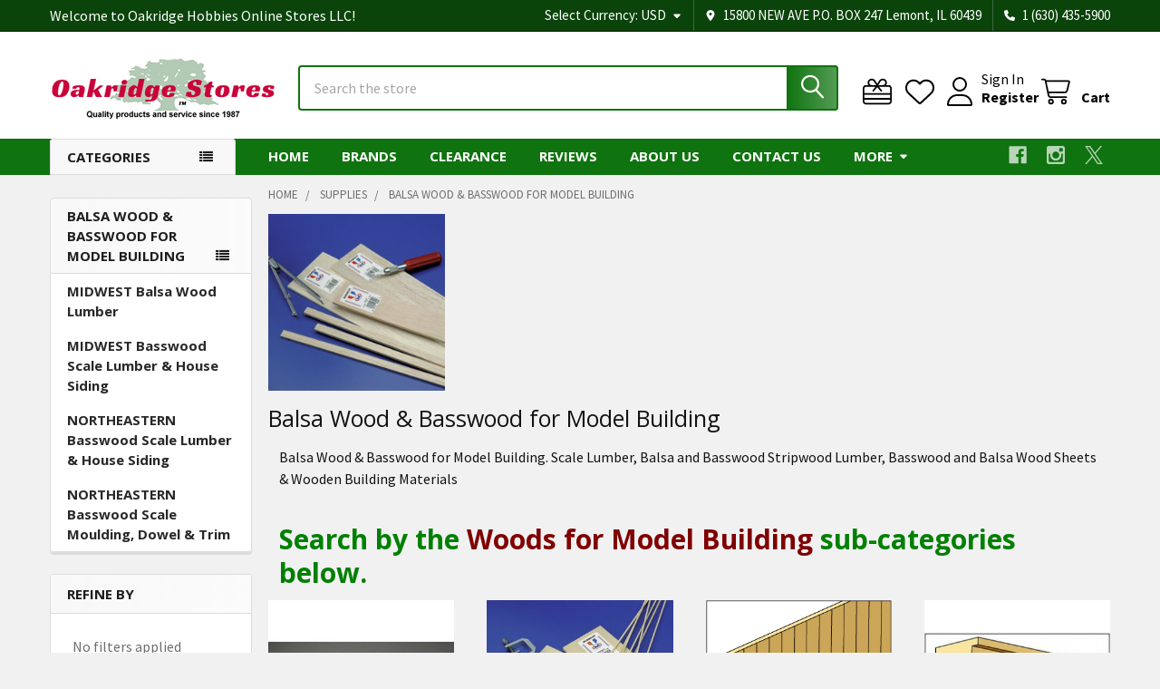

--- FILE ---
content_type: text/html; charset=UTF-8
request_url: https://oakridgestores.com/supplies/balsa-wood-basswood-for-model-building/?page=2
body_size: 51375
content:


    <!DOCTYPE html>
<html class="no-js" lang="en">
        <head>
        <title>Balsa Wood &amp; Basswood for Model Building - Page 2</title>
        <link rel="dns-prefetch preconnect" href="https://cdn11.bigcommerce.com/s-ilvf24t188" crossorigin><link rel="dns-prefetch preconnect" href="https://fonts.googleapis.com/" crossorigin><link rel="dns-prefetch preconnect" href="https://fonts.gstatic.com/" crossorigin>
        <meta name="keywords" content="WOOD, Model Building, Scale Lumber, Balsa, Basswood, Stripwood, Lumber, Basswood and Balsa Wood, Wood Sheets, plywood, clapboard, siding, beam, 2 x 4, 2x4, plank, board, Wooden Building Materials"><meta name="description" content="WOOD for Model Building. Scale Lumber, Balsa and Basswood Stripwood Lumber, Basswood and Balsa Wood Sheets &amp; Wooden Building Materials"><link rel='canonical' href='https://oakridgestores.com/supplies/balsa-wood-basswood-for-model-building/?page=2' /><meta name='platform' content='bigcommerce.stencil' />
        
                <link rel="prev" href="https://oakridgestores.com/supplies/balsa-wood-basswood-for-model-building/?page=1">
        <link rel="next" href="https://oakridgestores.com/supplies/balsa-wood-basswood-for-model-building/?page=3">


        <link href="https://cdn11.bigcommerce.com/s-ilvf24t188/product_images/oakridge-tree-favicon.png?t=1565741658" rel="shortcut icon">
        <meta name="viewport" content="width=device-width, initial-scale=1">

        <script>
            document.documentElement.className = document.documentElement.className.replace('no-js', 'js');
        </script>

        <script>
    function browserSupportsAllFeatures() {
        return window.Promise
            && window.fetch
            && window.URL
            && window.URLSearchParams
            && window.WeakMap
            // object-fit support
            && ('objectFit' in document.documentElement.style);
    }

    function loadScript(src) {
        var js = document.createElement('script');
        js.src = src;
        js.onerror = function () {
            console.error('Failed to load polyfill script ' + src);
        };
        document.head.appendChild(js);
    }

    if (!browserSupportsAllFeatures()) {
        loadScript('https://cdn11.bigcommerce.com/s-ilvf24t188/stencil/60e08ed0-f62d-013c-5649-16f262f229ac/e/e01e5930-0847-013e-281b-12dfe1e49f82/dist/theme-bundle.polyfills.js');
    }
</script>
        <script>window.consentManagerTranslations = `{"locale":"en","locales":{"consent_manager.data_collection_warning":"en","consent_manager.accept_all_cookies":"en","consent_manager.gdpr_settings":"en","consent_manager.data_collection_preferences":"en","consent_manager.manage_data_collection_preferences":"en","consent_manager.use_data_by_cookies":"en","consent_manager.data_categories_table":"en","consent_manager.allow":"en","consent_manager.accept":"en","consent_manager.deny":"en","consent_manager.dismiss":"en","consent_manager.reject_all":"en","consent_manager.category":"en","consent_manager.purpose":"en","consent_manager.functional_category":"en","consent_manager.functional_purpose":"en","consent_manager.analytics_category":"en","consent_manager.analytics_purpose":"en","consent_manager.targeting_category":"en","consent_manager.advertising_category":"en","consent_manager.advertising_purpose":"en","consent_manager.essential_category":"en","consent_manager.esential_purpose":"en","consent_manager.yes":"en","consent_manager.no":"en","consent_manager.not_available":"en","consent_manager.cancel":"en","consent_manager.save":"en","consent_manager.back_to_preferences":"en","consent_manager.close_without_changes":"en","consent_manager.unsaved_changes":"en","consent_manager.by_using":"en","consent_manager.agree_on_data_collection":"en","consent_manager.change_preferences":"en","consent_manager.cancel_dialog_title":"en","consent_manager.privacy_policy":"en","consent_manager.allow_category_tracking":"en","consent_manager.disallow_category_tracking":"en"},"translations":{"consent_manager.data_collection_warning":"We use cookies (and other similar technologies) to collect data to improve your shopping experience.","consent_manager.accept_all_cookies":"Accept All Cookies","consent_manager.gdpr_settings":"Settings","consent_manager.data_collection_preferences":"Website Data Collection Preferences","consent_manager.manage_data_collection_preferences":"Manage Website Data Collection Preferences","consent_manager.use_data_by_cookies":" uses data collected by cookies and JavaScript libraries to improve your shopping experience.","consent_manager.data_categories_table":"The table below outlines how we use this data by category. To opt out of a category of data collection, select 'No' and save your preferences.","consent_manager.allow":"Allow","consent_manager.accept":"Accept","consent_manager.deny":"Deny","consent_manager.dismiss":"Dismiss","consent_manager.reject_all":"Reject all","consent_manager.category":"Category","consent_manager.purpose":"Purpose","consent_manager.functional_category":"Functional","consent_manager.functional_purpose":"Enables enhanced functionality, such as videos and live chat. If you do not allow these, then some or all of these functions may not work properly.","consent_manager.analytics_category":"Analytics","consent_manager.analytics_purpose":"Provide statistical information on site usage, e.g., web analytics so we can improve this website over time.","consent_manager.targeting_category":"Targeting","consent_manager.advertising_category":"Advertising","consent_manager.advertising_purpose":"Used to create profiles or personalize content to enhance your shopping experience.","consent_manager.essential_category":"Essential","consent_manager.esential_purpose":"Essential for the site and any requested services to work, but do not perform any additional or secondary function.","consent_manager.yes":"Yes","consent_manager.no":"No","consent_manager.not_available":"N/A","consent_manager.cancel":"Cancel","consent_manager.save":"Save","consent_manager.back_to_preferences":"Back to Preferences","consent_manager.close_without_changes":"You have unsaved changes to your data collection preferences. Are you sure you want to close without saving?","consent_manager.unsaved_changes":"You have unsaved changes","consent_manager.by_using":"By using our website, you're agreeing to our","consent_manager.agree_on_data_collection":"By using our website, you're agreeing to the collection of data as described in our ","consent_manager.change_preferences":"You can change your preferences at any time","consent_manager.cancel_dialog_title":"Are you sure you want to cancel?","consent_manager.privacy_policy":"Privacy Policy","consent_manager.allow_category_tracking":"Allow [CATEGORY_NAME] tracking","consent_manager.disallow_category_tracking":"Disallow [CATEGORY_NAME] tracking"}}`;</script>
        
        <script>
            window.lazySizesConfig = window.lazySizesConfig || {};
            window.lazySizesConfig.loadMode = 1;
        </script>
        <script async src="https://cdn11.bigcommerce.com/s-ilvf24t188/stencil/60e08ed0-f62d-013c-5649-16f262f229ac/e/e01e5930-0847-013e-281b-12dfe1e49f82/dist/theme-bundle.head_async.js"></script>

            <script>
                (function() {
                    var el = document.createElement('head');
                    el.innerHTML = '<link href="https://fonts.googleapis.com/css?family=Open+Sans:700,400%7CSource+Sans+Pro:400,400i,300,300i,600,600i,700,700i&display=swap" rel="stylesheet">'.replace('rel="stylesheet"', 'rel="preload" as="style" onload="this.onload=null;this.rel=\'stylesheet\'"');
                    el.children && el.children[0] && document.head.appendChild(el.children[0]);
                })();
            </script>
            <noscript><link href="https://fonts.googleapis.com/css?family=Open+Sans:700,400%7CSource+Sans+Pro:400,400i,300,300i,600,600i,700,700i&display=swap" rel="stylesheet"></noscript>

            <link data-stencil-stylesheet href="https://cdn11.bigcommerce.com/s-ilvf24t188/stencil/60e08ed0-f62d-013c-5649-16f262f229ac/e/e01e5930-0847-013e-281b-12dfe1e49f82/css/theme-819d2430-d3be-013e-c3c3-2258268df3cf.css" rel="stylesheet">

            <script>
                window.lazySizesConfig.loadHidden = false;
                window.lazySizesConfig.expand = 0;
            </script>
            <script>!function(n){"use strict";n.loadCSS||(n.loadCSS=function(){});var o=loadCSS.relpreload={};if(o.support=function(){var e;try{e=n.document.createElement("link").relList.supports("preload")}catch(t){e=!1}return function(){return e}}(),o.bindMediaToggle=function(t){var e=t.media||"all";function a(){t.addEventListener?t.removeEventListener("load",a):t.attachEvent&&t.detachEvent("onload",a),t.setAttribute("onload",null),t.media=e}t.addEventListener?t.addEventListener("load",a):t.attachEvent&&t.attachEvent("onload",a),setTimeout(function(){t.rel="stylesheet",t.media="only x"}),setTimeout(a,3e3)},o.poly=function(){if(!o.support())for(var t=n.document.getElementsByTagName("link"),e=0;e<t.length;e++){var a=t[e];"preload"!==a.rel||"style"!==a.getAttribute("as")||a.getAttribute("data-loadcss")||(a.setAttribute("data-loadcss",!0),o.bindMediaToggle(a))}},!o.support()){o.poly();var t=n.setInterval(o.poly,500);n.addEventListener?n.addEventListener("load",function(){o.poly(),n.clearInterval(t)}):n.attachEvent&&n.attachEvent("onload",function(){o.poly(),n.clearInterval(t)})}"undefined"!=typeof exports?exports.loadCSS=loadCSS:n.loadCSS=loadCSS}("undefined"!=typeof global?global:this);</script>                <!-- Start Tracking Code for analytics_googleanalytics -->

<!-- Global site tag (gtag.js) - Google Ads: 1071913128 -->
<script async src="https://www.googletagmanager.com/gtag/js?id=AW-1071913128"></script>
<script>
  window.dataLayer = window.dataLayer || [];
  function gtag(){dataLayer.push(arguments);}
  gtag('js', new Date());

  gtag('config', 'AW-1071913128');
</script>

<script async src="https://www.googletagmanager.com/gtag/js?id=UA-146444536-1"></script>
<script>
  window.dataLayer = window.dataLayer || [];
  function gtag(){dataLayer.push(arguments);}
  gtag('js', new Date());

  gtag('config', 'UA-146444536-1');
  var oProducts = new Array();
  function trackEcommerce() {
    this._addTrans = addTrans;
    this._addItem = addItems;
    this._trackTrans = trackTrans;
  }

  function addItems(orderID,sku,product,variation,price,qty) {
    oProducts.push({
      "id": sku,
      "name": product,
      "category": variation,
      "quantity": qty,
      "price": price
    });
  }

  function addTrans(orderID,store,total,tax,shipping,city,state,country) {
    window.transaction_id= orderID;
    window.affiliation=store;
    window.value=total;
    window.tax=tax;
    window.shipping=shipping;
  }

  function trackTrans() {
    gtag('event', 'purchase', {
      "transaction_id": window.transaction_id,
      "affiliation": window.affiliation,
      "value": window.value,
      "currency": "USD",
      "tax": window.tax,
      "shipping": window.shipping,
      "items": window.oProducts
    });
  }
  var pageTracker = new trackEcommerce();
</script>


<!-- End Tracking Code for analytics_googleanalytics -->

<!-- Start Tracking Code for analytics_googleanalytics4 -->

<script data-cfasync="false" src="https://cdn11.bigcommerce.com/shared/js/google_analytics4_bodl_subscribers-358423becf5d870b8b603a81de597c10f6bc7699.js" integrity="sha256-gtOfJ3Avc1pEE/hx6SKj/96cca7JvfqllWA9FTQJyfI=" crossorigin="anonymous"></script>
<script data-cfasync="false">
  (function () {
    window.dataLayer = window.dataLayer || [];

    function gtag(){
        dataLayer.push(arguments);
    }

    function initGA4(event) {
         function setupGtag() {
            function configureGtag() {
                gtag('js', new Date());
                gtag('set', 'developer_id.dMjk3Nj', true);
                gtag('config', 'G-27QR0CQQ9Z');
            }

            var script = document.createElement('script');

            script.src = 'https://www.googletagmanager.com/gtag/js?id=G-27QR0CQQ9Z';
            script.async = true;
            script.onload = configureGtag;

            document.head.appendChild(script);
        }

        setupGtag();

        if (typeof subscribeOnBodlEvents === 'function') {
            subscribeOnBodlEvents('G-27QR0CQQ9Z', false);
        }

        window.removeEventListener(event.type, initGA4);
    }

    

    var eventName = document.readyState === 'complete' ? 'consentScriptsLoaded' : 'DOMContentLoaded';
    window.addEventListener(eventName, initGA4, false);
  })()
</script>

<!-- End Tracking Code for analytics_googleanalytics4 -->

<!-- Start Tracking Code for analytics_siteverification -->

<meta name="google-site-verification" content="uE5osMtm15U3h1aYbB45z3q0S1srSVkNYohRpvq86f4" />
<meta name="msvalidate.01" content="6B80060C4E3A84F8AAEC14C55D836770" />

<!-- End Tracking Code for analytics_siteverification -->


<script type="text/javascript" src="https://checkout-sdk.bigcommerce.com/v1/loader.js" defer ></script>
<script type="text/javascript">
var BCData = {};
</script>
<!-- Meta Pixel Code -->
<script>
!function(f,b,e,v,n,t,s)
{if(f.fbq)return;n=f.fbq=function(){n.callMethod?
n.callMethod.apply(n,arguments):n.queue.push(arguments)};
if(!f._fbq)f._fbq=n;n.push=n;n.loaded=!0;n.version='2.0';
n.queue=[];t=b.createElement(e);t.async=!0;
t.src=v;s=b.getElementsByTagName(e)[0];
s.parentNode.insertBefore(t,s)}(window, document,'script',
'https://connect.facebook.net/en_US/fbevents.js');
fbq('init', '1227033118072322');
fbq('track', 'PageView');
</script>
<!-- End Meta Pixel Code --><script>(function(w,d,t,r,u){var f,n,i;w[u]=w[u]||[],f=function(){var o={ti:"16005811"};o.q=w[u],w[u]=new UET(o),w[u].push("pageLoad")},n=d.createElement(t),n.src=r,n.async=1,n.onload=n.onreadystatechange=function(){var s=this.readyState;s&&s!=="loaded"&&s!=="complete"||(f(),n.onload=n.onreadystatechange=null)},i=d.getElementsByTagName(t)[0],i.parentNode.insertBefore(n,i)})(window,document,"script","//bat.bing.com/bat.js","uetq");
</script>
    <script>
   window.uetq = window.uetq || [];  
   window.uetq.push('event', '', {'revenue_value': Replace_with_Variable_Revenue_Function(), 'currency': 'REPLACE_WITH_CURRENCY_CODE'});    
</script>

 <script data-cfasync="false" src="https://microapps.bigcommerce.com/bodl-events/1.9.4/index.js" integrity="sha256-Y0tDj1qsyiKBRibKllwV0ZJ1aFlGYaHHGl/oUFoXJ7Y=" nonce="" crossorigin="anonymous"></script>
 <script data-cfasync="false" nonce="">

 (function() {
    function decodeBase64(base64) {
       const text = atob(base64);
       const length = text.length;
       const bytes = new Uint8Array(length);
       for (let i = 0; i < length; i++) {
          bytes[i] = text.charCodeAt(i);
       }
       const decoder = new TextDecoder();
       return decoder.decode(bytes);
    }
    window.bodl = JSON.parse(decodeBase64("[base64]"));
 })()

 </script>

<script nonce="">
(function () {
    var xmlHttp = new XMLHttpRequest();

    xmlHttp.open('POST', 'https://bes.gcp.data.bigcommerce.com/nobot');
    xmlHttp.setRequestHeader('Content-Type', 'application/json');
    xmlHttp.send('{"store_id":"1000695299","timezone_offset":"-5.0","timestamp":"2026-01-21T23:38:11.08958900Z","visit_id":"08882517-341e-44cd-afbc-e76824f5aff8","channel_id":1}');
})();
</script>




        <!-- snippet location htmlhead -->

         
    </head>
    <body class="csscolumns papaSupermarket-layout--left-sidebar 
        papaSupermarket-style--modern
        papaSupermarket-pageType--category 
        papaSupermarket-page--pages-category 
        emthemesModez-productUniform
        
        papaSupermarket--showAllCategoriesMenu
        papaSupermarket--showSubcategoriesMenu
        
        has-faceted
        
        
        
        " id="topOfPage">


        <!-- snippet location header -->
        <svg data-src="https://cdn11.bigcommerce.com/s-ilvf24t188/stencil/60e08ed0-f62d-013c-5649-16f262f229ac/e/e01e5930-0847-013e-281b-12dfe1e49f82/img/icon-sprite.svg" class="icons-svg-sprite"></svg>

            <div data-emthemesmodez-remote-banner="emthemesModezBannersBlockAdvTopHeader"></div>
<header class="header" role="banner" >
    <a href="#" class="mobileMenu-toggle" data-mobile-menu-toggle="menu">
        <span class="mobileMenu-toggleIcon">Toggle menu</span>
    </a>

        <div class="emthemesModez-header-topSection">
            <div class="container">
                <nav class="navUser navUser--storeInfo">
    <ul class="navUser-section">
        <li class="navUser-item">
            <span class="navUser-welcome">Welcome to Oakridge Hobbies Online Stores LLC!</span>
        </li>
        <li class="navUser-item">
            <div data-emthemesmodez-remote-banner="emthemesModezBannersBlockTopHeaderBanner01"></div>
        </li>
    </ul>
</nav>

<nav class="navUser">

        <div data-emthemesmodez-remote-banner="emthemesModezBannersBlockTopHeaderBanner02"></div>

        <ul class="navUser-section">
    <li class="navUser-item">
        <a class="navUser-action navUser-action--currencySelector has-dropdown" href="#" data-dropdown="currencySelection" aria-controls="currencySelection" aria-expanded="false"><span class='emthemesModez-currency-label'>Select Currency:&nbsp;</span><span class='emthemesModez-currency-value'>USD</span> <i class="icon" aria-hidden="true"><svg><use href="#icon-caret-down" /></svg></i></a>
        <ul class="dropdown-menu" id="currencySelection" data-dropdown-content aria-hidden="true" tabindex="-1">
            <li class="dropdown-menu-item">
                <a href="https://oakridgestores.com/supplies/balsa-wood-basswood-for-model-building/?setCurrencyId=1"
                   data-currency-code="USD"
                   data-cart-currency-switch-url="https://oakridgestores.com/cart/change-currency"
                   data-warning="Promotions and gift certificates that don&#x27;t apply to the new currency will be removed from your cart. Are you sure you want to continue?"
                >
                <strong>US Dollars</strong>
                </a>
            </li>
            <li class="dropdown-menu-item">
                <a href="https://oakridgestores.com/supplies/balsa-wood-basswood-for-model-building/?setCurrencyId=2"
                   data-currency-code="CAD"
                   data-cart-currency-switch-url="https://oakridgestores.com/cart/change-currency"
                   data-warning="Promotions and gift certificates that don&#x27;t apply to the new currency will be removed from your cart. Are you sure you want to continue?"
                >
                Canadian Dollar
                </a>
            </li>
            <li class="dropdown-menu-item">
                <a href="https://oakridgestores.com/supplies/balsa-wood-basswood-for-model-building/?setCurrencyId=3"
                   data-currency-code="MXN"
                   data-cart-currency-switch-url="https://oakridgestores.com/cart/change-currency"
                   data-warning="Promotions and gift certificates that don&#x27;t apply to the new currency will be removed from your cart. Are you sure you want to continue?"
                >
                Mexican Peso
                </a>
            </li>
            <li class="dropdown-menu-item">
                <a href="https://oakridgestores.com/supplies/balsa-wood-basswood-for-model-building/?setCurrencyId=4"
                   data-currency-code="AUD"
                   data-cart-currency-switch-url="https://oakridgestores.com/cart/change-currency"
                   data-warning="Promotions and gift certificates that don&#x27;t apply to the new currency will be removed from your cart. Are you sure you want to continue?"
                >
                Australian Dollar
                </a>
            </li>
            <li class="dropdown-menu-item">
                <a href="https://oakridgestores.com/supplies/balsa-wood-basswood-for-model-building/?setCurrencyId=5"
                   data-currency-code="GBP"
                   data-cart-currency-switch-url="https://oakridgestores.com/cart/change-currency"
                   data-warning="Promotions and gift certificates that don&#x27;t apply to the new currency will be removed from your cart. Are you sure you want to continue?"
                >
                British Pound
                </a>
            </li>
            <li class="dropdown-menu-item">
                <a href="https://oakridgestores.com/supplies/balsa-wood-basswood-for-model-building/?setCurrencyId=6"
                   data-currency-code="EUR"
                   data-cart-currency-switch-url="https://oakridgestores.com/cart/change-currency"
                   data-warning="Promotions and gift certificates that don&#x27;t apply to the new currency will be removed from your cart. Are you sure you want to continue?"
                >
                Euro
                </a>
            </li>
        </ul>
    </li>
</ul>

    <ul class="navUser-section">
        
        <li class="navUser-item">
            <span class="navUser-action">
                <i class="icon" aria-hidden="true"><svg><use href="#icon-loc-solid" /></svg></i>
                <span>15800 NEW AVE
P.O. BOX 247
Lemont, IL 60439</span>
            </span>
        </li>

        <li class="navUser-item">
            <a class="navUser-action" href="tel:1 (630) 435-5900">
                <i class="icon"><svg><use href="#icon-phone-solid" /></svg></i>
                <span>1 (630) 435-5900</span>
            </a>
        </li>

    </ul>
</nav>            </div>
        </div>

    <div class="emthemesModez-header-userSection emthemesModez-header-userSection--logo-left" data-stickymenu>
        <div class="container">
                <div class="header-logo header-logo--left">
                    <a href="https://oakridgestores.com/" data-instantload='{"page":"home"}'>
            <div class="header-logo-image-container">
                <img class="header-logo-image" src="https://cdn11.bigcommerce.com/s-ilvf24t188/images/stencil/250x95/xn1t_1601257909__24273.original.png" srcset="https://cdn11.bigcommerce.com/s-ilvf24t188/images/stencil/250x100/xn1t_1601257909__24273.original.png 1x, https://cdn11.bigcommerce.com/s-ilvf24t188/images/stencil/500w/xn1t_1601257909__24273.original.png 2x" alt="Oakridge Hobbies Online Stores LLC" title="Oakridge Hobbies Online Stores LLC">
            </div>
</a>
                </div>

            <nav class="navUser">
    
    <ul class="navUser-section navUser-section--alt">
        <li class="navUser-item navUser-item--recentlyViewed">
            <a class="navUser-action navUser-action--recentlyViewed" href="#recently-viewed" data-dropdown="recently-viewed-dropdown" data-options="align:right" title="Recently Viewed" style="display:none">
                <i class="icon"><svg><use href="#icon-recent-list" /></svg></i>
                <span class="navUser-item-recentlyViewedLabel"><span class='firstword'>Recently </span>Viewed</span>
            </a>
            <div class="dropdown-menu" id="recently-viewed-dropdown" data-dropdown-content aria-hidden="true"></div>
        </li>

            <li class="navUser-item">
                <a class="navUser-action navUser-action--giftCert" href="/giftcertificates.php" title="Gift Certificates">
                    <i class="icon"><svg><use href="#icon-gift" /></svg></i>
                    <span class="navUser-item-giftCertLabel"><span class='firstword'>Gift </span>Certificates</span>
                </a>
            </li>

            <li class="navUser-item">
                <a class="navUser-action navUser-action--wishlist" href="/wishlist.php" title="Wish Lists">
                    <i class="icon"><svg><use href="#icon-heart" /></svg></i>
                    <span class="navUser-item-wishlistLabel"><span class='firstword'>Wish </span>Lists</span>
                </a>
            </li>
        

            <li class="navUser-item navUser-item--account">
                <i class="icon"><svg><use href="#icon-user" /></svg></i>
                <span class="navUser-actions">
                        <span class="navUser-subtitle">
                            <a class="navUser-action" href="/login.php">
                                <span class="navUser-item-loginLabel">Sign In</span>
                            </a>
                        </span>
                            <a class="navUser-action" href="/login.php?action=create_account">Register</a>
                </span>
            </li>

        <li class="navUser-item navUser-item--cart">
            <a
                class="navUser-action navUser-action--cart"
                data-cart-preview
                data-dropdown="cart-preview-dropdown"
                data-options="align:right"
                href="/cart.php"
                title="Cart">
                <i class="icon"><svg><use href="#icon-cart" /></svg></i>
                <span class="_rows">
                    <span class="countPill cart-quantity"></span>
                    <span class="navUser-item-cartLabel">Cart</span>
                </span>
            </a>

            <div class="dropdown-menu" id="cart-preview-dropdown" data-dropdown-content aria-hidden="true"></div>
        </li>
    </ul>
</nav>

            <div class="emthemesModez-quickSearch" data-prevent-quick-search-close>
    <!-- snippet location forms_search -->
    <form class="form" action="/search.php">
        <fieldset class="form-fieldset">
            <div class="form-field">
                <label class="is-srOnly" for="search_query">Search</label>
                <div class="form-prefixPostfix wrap">
                    <input class="form-input" data-search-quick name="search_query" id="search_query" data-error-message="Search field cannot be empty." placeholder="Search the store" autocomplete="off">
                    <input type="submit" class="button button--primary form-prefixPostfix-button--postfix" value="Search" />
                </div>
            </div>
        </fieldset>
    </form>
</div>        </div>
    </div>

    <div class="navPages-container navPages-container--bg" id="menu" data-menu>
        <div class="container">
            <nav class="navPages">

        <div class="emthemesModez-navPages-verticalCategories-container">
            <a class="navPages-action has-subMenu" role="none">Categories</a>
            <div class="emthemesModez-verticalCategories is-open " id="emthemesModez-verticalCategories" data-emthemesmodez-fix-height="emthemesModez-section1-container">
                <ul class="navPages-list navPages-list--categories">

                            <li class="navPages-item">
                                <a class="navPages-action has-subMenu " href="https://oakridgestores.com/birding/"
    data-instantload
    
    data-collapsible="navPages-3061"
    data-collapsible-disabled-breakpoint="medium"
    data-collapsible-disabled-state="open"
    data-collapsible-enabled-state="closed">
    Birding <i class="icon navPages-action-moreIcon" aria-hidden="true"><svg><use href="#icon-caret-down" /></svg></i>
</a>
<div class="navPage-subMenu
    " id="navPages-3061" aria-hidden="true" tabindex="-1">
    <ul class="navPage-subMenu-list">
        <li class="navPage-subMenu-item">
            <a class="navPage-subMenu-action navPages-action" href="https://oakridgestores.com/birding/" data-instantload>All Birding</a>
        </li>
            <li class="navPage-subMenu-item">
                    <a class="navPage-subMenu-action navPages-action" href="https://oakridgestores.com/birding/bird-bath-pond-heaters-and-deicers/" data-instantload >Bird Bath &amp; Pond Heaters and Deicers</a>
            </li>
            <li class="navPage-subMenu-item">
                    <a class="navPage-subMenu-action navPages-action" href="https://oakridgestores.com/birding/bird-bath-watering-accessories/" data-instantload >Bird Bath &amp; Watering Accessories</a>
            </li>
            <li class="navPage-subMenu-item">
                    <a class="navPage-subMenu-action navPages-action" href="https://oakridgestores.com/birding/bird-bath-cleaner/" data-instantload >Bird Bath Cleaner</a>
            </li>
            <li class="navPage-subMenu-item">
                    <a class="navPage-subMenu-action navPages-action" href="https://oakridgestores.com/birding/bird-baths-waterers/" data-instantload >Bird Baths &amp; Waterers</a>
            </li>
            <li class="navPage-subMenu-item">
                    <a class="navPage-subMenu-action navPages-action" href="https://oakridgestores.com/birding/bird-baths-drippers-misters-water-movers/" data-instantload >Bird Baths - Drippers, Misters, Water Movers</a>
            </li>
            <li class="navPage-subMenu-item">
                    <a class="navPage-subMenu-action navPages-action" href="https://oakridgestores.com/birding/bird-baths-heated/" data-instantload >Bird Baths - Heated</a>
            </li>
            <li class="navPage-subMenu-item">
                    <a class="navPage-subMenu-action navPages-action" href="https://oakridgestores.com/birding/bird-baths-solar/" data-instantload >Bird Baths - Solar</a>
            </li>
            <li class="navPage-subMenu-item">
                    <a class="navPage-subMenu-action navPages-action" href="https://oakridgestores.com/birding/bird-baths-waterers-accessories/" data-instantload >Bird Baths, Waterers &amp; Accessories</a>
            </li>
            <li class="navPage-subMenu-item">
                    <a class="navPage-subMenu-action navPages-action" href="https://oakridgestores.com/birding/bird-food-hummingbird-nectar/" data-instantload >Bird Food - Hummingbird Nectar</a>
            </li>
            <li class="navPage-subMenu-item">
                    <a class="navPage-subMenu-action navPages-action" href="https://oakridgestores.com/birding/bird-food-mealworms-and-grubs/" data-instantload >Bird Food - Mealworms and Grubs</a>
            </li>
            <li class="navPage-subMenu-item">
                    <a class="navPage-subMenu-action navPages-action" href="https://oakridgestores.com/birding/bird-food-oriole-nectar-and-jelly/" data-instantload >Bird Food - Oriole Nectar and Jelly</a>
            </li>
            <li class="navPage-subMenu-item">
                    <a class="navPage-subMenu-action navPages-action" href="https://oakridgestores.com/birding/bird-food-peanuts-and-peanut-butter/" data-instantload >Bird Food - Peanuts and Peanut Butter</a>
            </li>
            <li class="navPage-subMenu-item">
                    <a class="navPage-subMenu-action navPages-action" href="https://oakridgestores.com/birding/bird-food-scoops-and-funnels/" data-instantload >Bird Food - Scoops and Funnels</a>
            </li>
            <li class="navPage-subMenu-item">
                    <a class="navPage-subMenu-action navPages-action" href="https://oakridgestores.com/birding/bird-food-seed/" data-instantload >Bird Food - Seed</a>
            </li>
            <li class="navPage-subMenu-item">
                    <a class="navPage-subMenu-action navPages-action" href="https://oakridgestores.com/birding/bird-food-seed-storage-containers/" data-instantload >Bird Food - Seed Storage Containers</a>
            </li>
            <li class="navPage-subMenu-item">
                    <a class="navPage-subMenu-action navPages-action" href="https://oakridgestores.com/birding/bird-food-suet-cakes-and-plugs/" data-instantload >Bird Food - Suet, Cakes and Plugs</a>
            </li>
            <li class="navPage-subMenu-item">
                    <a class="navPage-subMenu-action navPages-action" href="https://oakridgestores.com/birding/bird-house-feeder-accessories-parts/" data-instantload >Bird House &amp; Feeder Accessories &amp; Parts</a>
            </li>
            <li class="navPage-subMenu-item">
                    <a class="navPage-subMenu-action navPages-action" href="https://oakridgestores.com/birding/bird-house-kits/" data-instantload >Bird House Kits</a>
            </li>
            <li class="navPage-subMenu-item">
                    <a class="navPage-subMenu-action navPages-action" href="https://oakridgestores.com/birding/bird-house-nesting-material/" data-instantload >Bird House Nesting Material</a>
            </li>
            <li class="navPage-subMenu-item">
                    <a class="navPage-subMenu-action navPages-action" href="https://oakridgestores.com/birding/bird-houses/" data-instantload >Bird Houses</a>
            </li>
            <li class="navPage-subMenu-item">
                    <a class="navPage-subMenu-action navPages-action" href="https://oakridgestores.com/birding/bird-watching-optics-cameras-bird-calls/" data-instantload >Bird Watching, Optics, Cameras, Bird Calls</a>
            </li>
            <li class="navPage-subMenu-item">
                    <a class="navPage-subMenu-action navPages-action" href="https://oakridgestores.com/birding/cleaning-brushes/" data-instantload >Cleaning Brushes</a>
            </li>
            <li class="navPage-subMenu-item">
                    <a class="navPage-subMenu-action navPages-action" href="https://oakridgestores.com/birding/feeders-all-bird-feeders/" data-instantload >Feeders - All Bird Feeders</a>
            </li>
            <li class="navPage-subMenu-item">
                    <a class="navPage-subMenu-action navPages-action" href="https://oakridgestores.com/birding/feeders-baffles-and-predator-guards/" data-instantload >Feeders - Baffles and Predator Guards</a>
            </li>
            <li class="navPage-subMenu-item">
                    <a class="navPage-subMenu-action navPages-action" href="https://oakridgestores.com/birding/feeders-bird-feeder-kits/" data-instantload >Feeders - Bird Feeder Kits</a>
            </li>
            <li class="navPage-subMenu-item">
                    <a class="navPage-subMenu-action navPages-action" href="https://oakridgestores.com/birding/feeders-fruit-and-jelly/" data-instantload >Feeders - Fruit and Jelly</a>
            </li>
            <li class="navPage-subMenu-item">
                    <a class="navPage-subMenu-action navPages-action" href="https://oakridgestores.com/birding/feeders-hummingbird/" data-instantload >Feeders - Hummingbird</a>
            </li>
            <li class="navPage-subMenu-item">
                    <a class="navPage-subMenu-action navPages-action" href="https://oakridgestores.com/birding/feeders-meal-worm/" data-instantload >Feeders - Meal Worm</a>
            </li>
            <li class="navPage-subMenu-item">
                    <a class="navPage-subMenu-action navPages-action" href="https://oakridgestores.com/birding/feeders-oriole/" data-instantload >Feeders - Oriole</a>
            </li>
            <li class="navPage-subMenu-item">
                    <a class="navPage-subMenu-action navPages-action" href="https://oakridgestores.com/birding/feeders-peanut-and-peanut-butter/" data-instantload >Feeders - Peanut and Peanut Butter</a>
            </li>
            <li class="navPage-subMenu-item">
                    <a class="navPage-subMenu-action navPages-action" href="https://oakridgestores.com/birding/feeders-recycled/" data-instantload >Feeders - Recycled</a>
            </li>
            <li class="navPage-subMenu-item">
                    <a class="navPage-subMenu-action navPages-action" href="https://oakridgestores.com/birding/feeders-seed/" data-instantload >Feeders - Seed</a>
            </li>
            <li class="navPage-subMenu-item">
                    <a class="navPage-subMenu-action navPages-action" href="https://oakridgestores.com/birding/feeders-seed-trays-and-saucers/" data-instantload >Feeders - Seed Trays and Saucers</a>
            </li>
            <li class="navPage-subMenu-item">
                    <a class="navPage-subMenu-action navPages-action" href="https://oakridgestores.com/birding/feeders-solar-powered-bird-feeders/" data-instantload >Feeders - Solar Powered Bird Feeders</a>
            </li>
            <li class="navPage-subMenu-item">
                    <a class="navPage-subMenu-action navPages-action" href="https://oakridgestores.com/birding/feeders-squirrel-resistant/" data-instantload >Feeders - Squirrel-Resistant</a>
            </li>
            <li class="navPage-subMenu-item">
                    <a class="navPage-subMenu-action navPages-action" href="https://oakridgestores.com/birding/feeders-suet-seed-log-and-cake/" data-instantload >Feeders - Suet, Seed Log and Cake</a>
            </li>
            <li class="navPage-subMenu-item">
                    <a class="navPage-subMenu-action navPages-action" href="https://oakridgestores.com/birding/feeders-thistle/" data-instantload >Feeders - Thistle</a>
            </li>
            <li class="navPage-subMenu-item">
                    <a class="navPage-subMenu-action navPages-action" href="https://oakridgestores.com/birding/feeders-window-bird-feeders/" data-instantload >Feeders - Window Bird Feeders</a>
            </li>
            <li class="navPage-subMenu-item">
                    <a class="navPage-subMenu-action navPages-action" href="https://oakridgestores.com/birding/mounting-hardware/" data-instantload >Mounting Hardware</a>
            </li>
            <li class="navPage-subMenu-item">
                    <a
                        class="navPage-subMenu-action navPages-action has-subMenu"
                        href="https://oakridgestores.com/birding/wild-bird-specific/"
                        data-instantload
                        
                        data-collapsible="navPages-3077"
                        data-collapsible-disabled-breakpoint="medium"
                        data-collapsible-disabled-state="open"
                        data-collapsible-enabled-state="closed">
                        Wild Bird - Specific <i class="icon navPages-action-moreIcon" aria-hidden="true"><svg><use href="#icon-caret-down" /></svg></i>
                    </a>
                    <ul class="navPage-childList" id="navPages-3077">
                        <li class="navPage-childList-item">
                            <a class="navPage-childList-action navPages-action" href="https://oakridgestores.com/birding/wild-bird-specific/" data-instantload>All Wild Bird - Specific</a>
                        </li>
                        <li class="navPage-childList-item">
                                <a class="navPage-childList-action navPages-action" data-instantload href="https://oakridgestores.com/birding/wild-bird-specific/bluebird/" >Bluebird</a>
                        </li>
                        <li class="navPage-childList-item">
                                <a class="navPage-childList-action navPages-action" data-instantload href="https://oakridgestores.com/birding/wild-bird-specific/cardinals/" >Cardinals</a>
                        </li>
                        <li class="navPage-childList-item">
                                <a class="navPage-childList-action navPages-action" data-instantload href="https://oakridgestores.com/birding/wild-bird-specific/clingers/" >Clingers</a>
                        </li>
                        <li class="navPage-childList-item">
                                <a class="navPage-childList-action navPages-action" data-instantload href="https://oakridgestores.com/birding/wild-bird-specific/goldfinches/" >Goldfinches</a>
                        </li>
                        <li class="navPage-childList-item">
                                <a class="navPage-childList-action navPages-action" data-instantload href="https://oakridgestores.com/birding/wild-bird-specific/hummingbirds/" >Hummingbirds</a>
                        </li>
                        <li class="navPage-childList-item">
                                <a class="navPage-childList-action navPages-action" data-instantload href="https://oakridgestores.com/birding/wild-bird-specific/loons/" >Loons</a>
                        </li>
                        <li class="navPage-childList-item">
                                <a class="navPage-childList-action navPages-action" data-instantload href="https://oakridgestores.com/birding/wild-bird-specific/orioles/" >Orioles</a>
                        </li>
                        <li class="navPage-childList-item">
                                <a class="navPage-childList-action navPages-action" data-instantload href="https://oakridgestores.com/birding/wild-bird-specific/owls/" >Owls</a>
                        </li>
                        <li class="navPage-childList-item">
                                <a class="navPage-childList-action navPages-action" data-instantload href="https://oakridgestores.com/birding/wild-bird-specific/purple-martins/" >Purple Martins</a>
                        </li>
                    </ul>
            </li>
            <li class="navPage-subMenu-item">
                    <a class="navPage-subMenu-action navPages-action" href="https://oakridgestores.com/birding/wild-bird-deterrents/" data-instantload >Wild Bird Deterrents</a>
            </li>
            <li class="navPage-subMenu-item">
                    <a class="navPage-subMenu-action navPages-action" href="https://oakridgestores.com/birding/wild-bird-houses-nesting/" data-instantload >Wild Bird Houses &amp; Nesting</a>
            </li>
    </ul>
</div>
                            </li>
                            <li class="navPages-item">
                                <a class="navPages-action has-subMenu " href="https://oakridgestores.com/crafts/"
    data-instantload
    
    data-collapsible="navPages-2597"
    data-collapsible-disabled-breakpoint="medium"
    data-collapsible-disabled-state="open"
    data-collapsible-enabled-state="closed">
    Crafts <i class="icon navPages-action-moreIcon" aria-hidden="true"><svg><use href="#icon-caret-down" /></svg></i>
</a>
<div class="navPage-subMenu
    " id="navPages-2597" aria-hidden="true" tabindex="-1">
    <ul class="navPage-subMenu-list">
        <li class="navPage-subMenu-item">
            <a class="navPage-subMenu-action navPages-action" href="https://oakridgestores.com/crafts/" data-instantload>All Crafts</a>
        </li>
            <li class="navPage-subMenu-item">
                    <a class="navPage-subMenu-action navPages-action" href="https://oakridgestores.com/crafts/instructional-art-sets/" data-instantload >Instructional Art Sets</a>
            </li>
            <li class="navPage-subMenu-item">
                    <a class="navPage-subMenu-action navPages-action" href="https://oakridgestores.com/crafts/artists-painting-drawing-supplies/" data-instantload >Artist&#x27;s Painting &amp; Drawing Supplies</a>
            </li>
            <li class="navPage-subMenu-item">
                    <a class="navPage-subMenu-action navPages-action" href="https://oakridgestores.com/crafts/arts-crafts-how-to-books-media/" data-instantload >Arts &amp; Crafts How-To Books &amp; Media</a>
            </li>
            <li class="navPage-subMenu-item">
                    <a class="navPage-subMenu-action navPages-action" href="https://oakridgestores.com/crafts/calligraphy-printmaking/" data-instantload >Calligraphy &amp; Printmaking</a>
            </li>
            <li class="navPage-subMenu-item">
                    <a class="navPage-subMenu-action navPages-action" href="https://oakridgestores.com/crafts/clay-metal-glass-stone-crafts/" data-instantload >Clay, Metal, Glass &amp; Stone Crafts</a>
            </li>
            <li class="navPage-subMenu-item">
                    <a class="navPage-subMenu-action navPages-action" href="https://oakridgestores.com/crafts/coloring-books/" data-instantload >Coloring Books</a>
            </li>
            <li class="navPage-subMenu-item">
                    <a class="navPage-subMenu-action navPages-action" href="https://oakridgestores.com/crafts/craft-basics-embellishments/" data-instantload >Craft Basics &amp; Embellishments</a>
            </li>
            <li class="navPage-subMenu-item">
                    <a class="navPage-subMenu-action navPages-action" href="https://oakridgestores.com/crafts/craft-how-to-books/" data-instantload >Craft How-To Books</a>
            </li>
            <li class="navPage-subMenu-item">
                    <a class="navPage-subMenu-action navPages-action" href="https://oakridgestores.com/crafts/craft-paints-more/" data-instantload >Craft Paints &amp; More</a>
            </li>
            <li class="navPage-subMenu-item">
                    <a class="navPage-subMenu-action navPages-action" href="https://oakridgestores.com/crafts/drawing-illustration/" data-instantload >Drawing &amp; Illustration</a>
            </li>
            <li class="navPage-subMenu-item">
                    <a class="navPage-subMenu-action navPages-action" href="https://oakridgestores.com/crafts/engraving-art-boards-scratch-foil-artwork-craft/" data-instantload >Engraving Art Boards - Scratch Foil Artwork Craft</a>
            </li>
            <li class="navPage-subMenu-item">
                    <a
                        class="navPage-subMenu-action navPages-action has-subMenu"
                        href="https://oakridgestores.com/crafts/fabric/"
                        data-instantload
                        
                        data-collapsible="navPages-3334"
                        data-collapsible-disabled-breakpoint="medium"
                        data-collapsible-disabled-state="open"
                        data-collapsible-enabled-state="closed">
                        Fabric <i class="icon navPages-action-moreIcon" aria-hidden="true"><svg><use href="#icon-caret-down" /></svg></i>
                    </a>
                    <ul class="navPage-childList" id="navPages-3334">
                        <li class="navPage-childList-item">
                            <a class="navPage-childList-action navPages-action" href="https://oakridgestores.com/crafts/fabric/" data-instantload>All Fabric</a>
                        </li>
                        <li class="navPage-childList-item">
                                <a class="navPage-childList-action navPages-action" data-instantload href="https://oakridgestores.com/crafts/fabric/babyville-diaper-making/" >Babyville &amp; Diaper Making</a>
                        </li>
                        <li class="navPage-childList-item">
                                <a class="navPage-childList-action navPages-action" data-instantload href="https://oakridgestores.com/crafts/fabric/burlap-jute/" >Burlap &amp; Jute</a>
                        </li>
                        <li class="navPage-childList-item">
                                <a class="navPage-childList-action navPages-action" data-instantload href="https://oakridgestores.com/crafts/fabric/duck-canvas/" >Duck Canvas</a>
                        </li>
                        <li class="navPage-childList-item">
                                <a class="navPage-childList-action navPages-action" data-instantload href="https://oakridgestores.com/crafts/fabric/precuts-kits-collections/" >Precuts, Kits &amp; Collections</a>
                        </li>
                    </ul>
            </li>
            <li class="navPage-subMenu-item">
                    <a class="navPage-subMenu-action navPages-action" href="https://oakridgestores.com/crafts/fabric-paint-more/" data-instantload >Fabric Paint &amp; More</a>
            </li>
            <li class="navPage-subMenu-item">
                    <a class="navPage-subMenu-action navPages-action" href="https://oakridgestores.com/crafts/film-vinyl-acetate-acrylic-iron-on-vinyl/" data-instantload >Film, Vinyl, Acetate &amp; Acrylic, Iron-On Vinyl</a>
            </li>
            <li class="navPage-subMenu-item">
                    <a class="navPage-subMenu-action navPages-action" href="https://oakridgestores.com/crafts/jewelry-making/" data-instantload >Jewelry Making</a>
            </li>
            <li class="navPage-subMenu-item">
                    <a
                        class="navPage-subMenu-action navPages-action has-subMenu"
                        href="https://oakridgestores.com/crafts/kids-crafts/"
                        data-instantload
                        
                        data-collapsible="navPages-2598"
                        data-collapsible-disabled-breakpoint="medium"
                        data-collapsible-disabled-state="open"
                        data-collapsible-enabled-state="closed">
                        Kid&#x27;s Crafts <i class="icon navPages-action-moreIcon" aria-hidden="true"><svg><use href="#icon-caret-down" /></svg></i>
                    </a>
                    <ul class="navPage-childList" id="navPages-2598">
                        <li class="navPage-childList-item">
                            <a class="navPage-childList-action navPages-action" href="https://oakridgestores.com/crafts/kids-crafts/" data-instantload>All Kid&#x27;s Crafts</a>
                        </li>
                        <li class="navPage-childList-item">
                                <a class="navPage-childList-action navPages-action" data-instantload href="https://oakridgestores.com/crafts/kids-crafts/kids-junior-paint-by-number-kits/" >Kid&#x27;s &amp; Junior Paint By Number Kits</a>
                        </li>
                        <li class="navPage-childList-item">
                                <a class="navPage-childList-action navPages-action" data-instantload href="https://oakridgestores.com/crafts/kids-crafts/kids-coloring-sets/" >Kid&#x27;s Coloring Sets</a>
                        </li>
                        <li class="navPage-childList-item">
                                <a class="navPage-childList-action navPages-action" data-instantload href="https://oakridgestores.com/crafts/kids-crafts/kids-cording-lacing-crafts/" >Kid&#x27;s Cording &amp; Lacing Crafts</a>
                        </li>
                        <li class="navPage-childList-item">
                                <a class="navPage-childList-action navPages-action" data-instantload href="https://oakridgestores.com/crafts/kids-crafts/kids-craft-activity-supplies/" >Kid&#x27;s Craft &amp; Activity Supplies</a>
                        </li>
                        <li class="navPage-childList-item">
                                <a class="navPage-childList-action navPages-action" data-instantload href="https://oakridgestores.com/crafts/kids-crafts/kids-crafts-activity-kits-general/" >Kid&#x27;s Crafts &amp; Activity Kits (General)</a>
                        </li>
                        <li class="navPage-childList-item">
                                <a class="navPage-childList-action navPages-action" data-instantload href="https://oakridgestores.com/crafts/kids-crafts/kids-melt-art-clay/" >Kid&#x27;s Melt Art &amp; Clay</a>
                        </li>
                        <li class="navPage-childList-item">
                                <a class="navPage-childList-action navPages-action" data-instantload href="https://oakridgestores.com/crafts/kids-crafts/kids-paint-art-sets/" >Kid&#x27;s Paint &amp; Art Sets</a>
                        </li>
                        <li class="navPage-childList-item">
                                <a class="navPage-childList-action navPages-action" data-instantload href="https://oakridgestores.com/crafts/kids-crafts/kids-paper-stickers-crafts/" >Kid&#x27;s Paper &amp; Stickers Crafts</a>
                        </li>
                        <li class="navPage-childList-item">
                                <a class="navPage-childList-action navPages-action" data-instantload href="https://oakridgestores.com/crafts/kids-crafts/kids-pencil-by-number-kits/" >Kid&#x27;s Pencil By Number Kits</a>
                        </li>
                        <li class="navPage-childList-item">
                                <a class="navPage-childList-action navPages-action" data-instantload href="https://oakridgestores.com/crafts/kids-crafts/kids-science-nature/" >Kid&#x27;s Science &amp; Nature</a>
                        </li>
                        <li class="navPage-childList-item">
                                <a class="navPage-childList-action navPages-action" data-instantload href="https://oakridgestores.com/crafts/kids-crafts/kids-stitching-weaving-crafts/" >Kid&#x27;s Stitching &amp; Weaving Crafts</a>
                        </li>
                        <li class="navPage-childList-item">
                                <a class="navPage-childList-action navPages-action" data-instantload href="https://oakridgestores.com/crafts/kids-crafts/kids-jewelry-fashion-crafts/" >Kids Jewelry &amp; Fashion Crafts</a>
                        </li>
                    </ul>
            </li>
            <li class="navPage-subMenu-item">
                    <a
                        class="navPage-subMenu-action navPages-action has-subMenu"
                        href="https://oakridgestores.com/crafts/knit-crochet/"
                        data-instantload
                        
                        data-collapsible="navPages-3025"
                        data-collapsible-disabled-breakpoint="medium"
                        data-collapsible-disabled-state="open"
                        data-collapsible-enabled-state="closed">
                        Knit &amp; Crochet <i class="icon navPages-action-moreIcon" aria-hidden="true"><svg><use href="#icon-caret-down" /></svg></i>
                    </a>
                    <ul class="navPage-childList" id="navPages-3025">
                        <li class="navPage-childList-item">
                            <a class="navPage-childList-action navPages-action" href="https://oakridgestores.com/crafts/knit-crochet/" data-instantload>All Knit &amp; Crochet</a>
                        </li>
                        <li class="navPage-childList-item">
                                <a class="navPage-childList-action navPages-action" data-instantload href="https://oakridgestores.com/crafts/knit-crochet/knitting-crochet-books/" >Knitting &amp; Crochet Books</a>
                        </li>
                        <li class="navPage-childList-item">
                                <a class="navPage-childList-action navPages-action" data-instantload href="https://oakridgestores.com/crafts/knit-crochet/knitting-crochet-yarn-craft-kits/" >Knitting &amp; Crochet Yarn &amp; Craft Kits</a>
                        </li>
                        <li class="navPage-childList-item">
                                <a class="navPage-childList-action navPages-action" data-instantload href="https://oakridgestores.com/crafts/knit-crochet/needles-hooks/" >Needles &amp; Hooks</a>
                        </li>
                        <li class="navPage-childList-item">
                                <a class="navPage-childList-action navPages-action" data-instantload href="https://oakridgestores.com/crafts/knit-crochet/notions-storage-project-bags-supplies/" >Notions, Storage, Project Bags &amp; Supplies</a>
                        </li>
                        <li class="navPage-childList-item">
                                <a class="navPage-childList-action navPages-action" data-instantload href="https://oakridgestores.com/crafts/knit-crochet/tatting/" >Tatting</a>
                        </li>
                    </ul>
            </li>
            <li class="navPage-subMenu-item">
                    <a
                        class="navPage-subMenu-action navPages-action has-subMenu"
                        href="https://oakridgestores.com/crafts/needle-arts/"
                        data-instantload
                        
                        data-collapsible="navPages-3033"
                        data-collapsible-disabled-breakpoint="medium"
                        data-collapsible-disabled-state="open"
                        data-collapsible-enabled-state="closed">
                        Needle Arts <i class="icon navPages-action-moreIcon" aria-hidden="true"><svg><use href="#icon-caret-down" /></svg></i>
                    </a>
                    <ul class="navPage-childList" id="navPages-3033">
                        <li class="navPage-childList-item">
                            <a class="navPage-childList-action navPages-action" href="https://oakridgestores.com/crafts/needle-arts/" data-instantload>All Needle Arts</a>
                        </li>
                        <li class="navPage-childList-item">
                                <a class="navPage-childList-action navPages-action" data-instantload href="https://oakridgestores.com/crafts/needle-arts/felt-applique-kits/" >Felt Applique Kits</a>
                        </li>
                        <li class="navPage-childList-item">
                                <a class="navPage-childList-action navPages-action" data-instantload href="https://oakridgestores.com/crafts/needle-arts/punch-needle-kits/" >Punch Needle Kits</a>
                        </li>
                        <li class="navPage-childList-item">
                                <a class="navPage-childList-action navPages-action" data-instantload href="https://oakridgestores.com/crafts/needle-arts/counted-cross-stitch/" >Counted Cross Stitch</a>
                        </li>
                        <li class="navPage-childList-item">
                                <a class="navPage-childList-action navPages-action" data-instantload href="https://oakridgestores.com/crafts/needle-arts/latch-hook-rug-hook/" >Latch Hook &amp; Rug Hook</a>
                        </li>
                        <li class="navPage-childList-item">
                                <a class="navPage-childList-action navPages-action" data-instantload href="https://oakridgestores.com/crafts/needle-arts/needle-art-craft-supplies/" >Needle Art Craft Supplies</a>
                        </li>
                        <li class="navPage-childList-item">
                                <a class="navPage-childList-action navPages-action" data-instantload href="https://oakridgestores.com/crafts/needle-arts/needle-art-stitching-fibers-embroidery-floss/" >Needle Art Stitching Fibers &amp; Embroidery Floss</a>
                        </li>
                        <li class="navPage-childList-item">
                                <a class="navPage-childList-action navPages-action" data-instantload href="https://oakridgestores.com/crafts/needle-arts/needlepoint-embroidery/" >Needlepoint &amp; Embroidery</a>
                        </li>
                        <li class="navPage-childList-item">
                                <a class="navPage-childList-action navPages-action" data-instantload href="https://oakridgestores.com/crafts/needle-arts/stamped-cross-stitch/" >Stamped Cross Stitch</a>
                        </li>
                    </ul>
            </li>
            <li class="navPage-subMenu-item">
                    <a
                        class="navPage-subMenu-action navPages-action has-subMenu"
                        href="https://oakridgestores.com/crafts/paint-by-numbers/"
                        data-instantload
                        
                        data-collapsible="navPages-2601"
                        data-collapsible-disabled-breakpoint="medium"
                        data-collapsible-disabled-state="open"
                        data-collapsible-enabled-state="closed">
                        Paint By Numbers <i class="icon navPages-action-moreIcon" aria-hidden="true"><svg><use href="#icon-caret-down" /></svg></i>
                    </a>
                    <ul class="navPage-childList" id="navPages-2601">
                        <li class="navPage-childList-item">
                            <a class="navPage-childList-action navPages-action" href="https://oakridgestores.com/crafts/paint-by-numbers/" data-instantload>All Paint By Numbers</a>
                        </li>
                        <li class="navPage-childList-item">
                                <a class="navPage-childList-action navPages-action" data-instantload href="https://oakridgestores.com/crafts/paint-by-numbers/bright-stripes/" >BRIGHT STRIPES</a>
                        </li>
                        <li class="navPage-childList-item">
                                <a class="navPage-childList-action navPages-action" data-instantload href="https://oakridgestores.com/crafts/paint-by-numbers/pink-picasso/" >Pink Picasso</a>
                        </li>
                        <li class="navPage-childList-item">
                                <a class="navPage-childList-action navPages-action" data-instantload href="https://oakridgestores.com/crafts/paint-by-numbers/art-canvas-art-painting-by-number-sets/" >ART - Canvas Art Painting By Number Sets</a>
                        </li>
                        <li class="navPage-childList-item">
                                <a class="navPage-childList-action navPages-action" data-instantload href="https://oakridgestores.com/crafts/paint-by-numbers/dimensions-paintworks-acrylic-paint-by-number-kit/" >DIMENSIONS PAINTWORKS Acrylic Paint by Number Kit</a>
                        </li>
                        <li class="navPage-childList-item">
                                <a class="navPage-childList-action navPages-action" data-instantload href="https://oakridgestores.com/crafts/paint-by-numbers/reeves-acrylic-paint-by-number-kits/" >REEVES Acrylic Paint by Number Kits</a>
                        </li>
                        <li class="navPage-childList-item">
                                <a class="navPage-childList-action navPages-action" data-instantload href="https://oakridgestores.com/crafts/paint-by-numbers/royal-langnickel-painting-by-number-kits/" >ROYAL &amp; LANGNICKEL Painting By Number Kits</a>
                        </li>
                    </ul>
            </li>
            <li class="navPage-subMenu-item">
                    <a class="navPage-subMenu-action navPages-action" href="https://oakridgestores.com/crafts/painting-with-diamond-dots/" data-instantload >Painting with Diamond Dots</a>
            </li>
            <li class="navPage-subMenu-item">
                    <a class="navPage-subMenu-action navPages-action" href="https://oakridgestores.com/crafts/paper-crafts/" data-instantload >Paper Crafts</a>
            </li>
            <li class="navPage-subMenu-item">
                    <a class="navPage-subMenu-action navPages-action" href="https://oakridgestores.com/crafts/party/" data-instantload >Party</a>
            </li>
            <li class="navPage-subMenu-item">
                    <a class="navPage-subMenu-action navPages-action" href="https://oakridgestores.com/crafts/pencil-by-number-and-sketching-sets/" data-instantload >Pencil By Number and Sketching Sets</a>
            </li>
            <li class="navPage-subMenu-item">
                    <a class="navPage-subMenu-action navPages-action" href="https://oakridgestores.com/crafts/ready-for-art-diy-home-decor/" data-instantload >READY-FOR-ART (DIY) Home Decor</a>
            </li>
            <li class="navPage-subMenu-item">
                    <a
                        class="navPage-subMenu-action navPages-action has-subMenu"
                        href="https://oakridgestores.com/crafts/scrapbooking-cards/"
                        data-instantload
                        
                        data-collapsible="navPages-3031"
                        data-collapsible-disabled-breakpoint="medium"
                        data-collapsible-disabled-state="open"
                        data-collapsible-enabled-state="closed">
                        Scrapbooking &amp; Cards <i class="icon navPages-action-moreIcon" aria-hidden="true"><svg><use href="#icon-caret-down" /></svg></i>
                    </a>
                    <ul class="navPage-childList" id="navPages-3031">
                        <li class="navPage-childList-item">
                            <a class="navPage-childList-action navPages-action" href="https://oakridgestores.com/crafts/scrapbooking-cards/" data-instantload>All Scrapbooking &amp; Cards</a>
                        </li>
                        <li class="navPage-childList-item">
                                <a class="navPage-childList-action navPages-action" data-instantload href="https://oakridgestores.com/crafts/scrapbooking-cards/die-cutting/" >Die Cutting</a>
                        </li>
                        <li class="navPage-childList-item">
                                <a class="navPage-childList-action navPages-action" data-instantload href="https://oakridgestores.com/crafts/scrapbooking-cards/embossing/" >Embossing</a>
                        </li>
                        <li class="navPage-childList-item">
                                <a class="navPage-childList-action navPages-action" data-instantload href="https://oakridgestores.com/crafts/scrapbooking-cards/inks-chalks-paints-leafing/" >Inks Chalks Paints Leafing</a>
                        </li>
                        <li class="navPage-childList-item">
                                <a class="navPage-childList-action navPages-action" data-instantload href="https://oakridgestores.com/crafts/scrapbooking-cards/pens-markers-pencils/" >Pens, Markers &amp; Pencils</a>
                        </li>
                        <li class="navPage-childList-item">
                                <a class="navPage-childList-action navPages-action" data-instantload href="https://oakridgestores.com/crafts/scrapbooking-cards/scrapbooking-and-card-paper-albums/" >Scrapbooking and Card Paper &amp; Albums</a>
                        </li>
                        <li class="navPage-childList-item">
                                <a class="navPage-childList-action navPages-action" data-instantload href="https://oakridgestores.com/crafts/scrapbooking-cards/scrapbooking-tools/" >Scrapbooking Tools</a>
                        </li>
                        <li class="navPage-childList-item">
                                <a class="navPage-childList-action navPages-action" data-instantload href="https://oakridgestores.com/crafts/scrapbooking-cards/stamping/" >Stamping</a>
                        </li>
                        <li class="navPage-childList-item">
                                <a class="navPage-childList-action navPages-action" data-instantload href="https://oakridgestores.com/crafts/scrapbooking-cards/stencils/" >Stencils</a>
                        </li>
                    </ul>
            </li>
            <li class="navPage-subMenu-item">
                    <a
                        class="navPage-subMenu-action navPages-action has-subMenu"
                        href="https://oakridgestores.com/crafts/sewing-quilting/"
                        data-instantload
                        
                        data-collapsible="navPages-3030"
                        data-collapsible-disabled-breakpoint="medium"
                        data-collapsible-disabled-state="open"
                        data-collapsible-enabled-state="closed">
                        Sewing &amp; Quilting <i class="icon navPages-action-moreIcon" aria-hidden="true"><svg><use href="#icon-caret-down" /></svg></i>
                    </a>
                    <ul class="navPage-childList" id="navPages-3030">
                        <li class="navPage-childList-item">
                            <a class="navPage-childList-action navPages-action" href="https://oakridgestores.com/crafts/sewing-quilting/" data-instantload>All Sewing &amp; Quilting</a>
                        </li>
                        <li class="navPage-childList-item">
                                <a class="navPage-childList-action navPages-action" data-instantload href="https://oakridgestores.com/crafts/sewing-quilting/quilting-kits/" >Quilting Kits</a>
                        </li>
                        <li class="navPage-childList-item">
                                <a class="navPage-childList-action navPages-action" data-instantload href="https://oakridgestores.com/crafts/sewing-quilting/batting-interfacing/" >Batting &amp; Interfacing</a>
                        </li>
                        <li class="navPage-childList-item">
                                <a class="navPage-childList-action navPages-action" data-instantload href="https://oakridgestores.com/crafts/sewing-quilting/lace-trim/" >Lace &amp; Trim</a>
                        </li>
                        <li class="navPage-childList-item">
                                <a class="navPage-childList-action navPages-action" data-instantload href="https://oakridgestores.com/crafts/sewing-quilting/patterns-books/" >Patterns &amp; Books</a>
                        </li>
                        <li class="navPage-childList-item">
                                <a class="navPage-childList-action navPages-action" data-instantload href="https://oakridgestores.com/crafts/sewing-quilting/scissors-rotary-cutters/" >Scissors &amp; Rotary Cutters</a>
                        </li>
                        <li class="navPage-childList-item">
                                <a class="navPage-childList-action navPages-action" data-instantload href="https://oakridgestores.com/crafts/sewing-quilting/sewing-machines-kits-notions-adhesives/" >Sewing Machines, Kits, Notions &amp; Adhesives</a>
                        </li>
                        <li class="navPage-childList-item">
                                <a class="navPage-childList-action navPages-action" data-instantload href="https://oakridgestores.com/crafts/sewing-quilting/sewing-ribbon-trim/" >Sewing Ribbon &amp; Trim</a>
                        </li>
                        <li class="navPage-childList-item">
                                <a class="navPage-childList-action navPages-action" data-instantload href="https://oakridgestores.com/crafts/sewing-quilting/tapes-zippers/" >Tapes &amp; Zippers</a>
                        </li>
                        <li class="navPage-childList-item">
                                <a class="navPage-childList-action navPages-action" data-instantload href="https://oakridgestores.com/crafts/sewing-quilting/thread/" >Thread</a>
                        </li>
                    </ul>
            </li>
            <li class="navPage-subMenu-item">
                    <a class="navPage-subMenu-action navPages-action" href="https://oakridgestores.com/crafts/stenciling-wall-decor/" data-instantload >Stenciling &amp; Wall Decor</a>
            </li>
            <li class="navPage-subMenu-item">
                    <a
                        class="navPage-subMenu-action navPages-action has-subMenu"
                        href="https://oakridgestores.com/crafts/traditional-crafts/"
                        data-instantload
                        
                        data-collapsible="navPages-3039"
                        data-collapsible-disabled-breakpoint="medium"
                        data-collapsible-disabled-state="open"
                        data-collapsible-enabled-state="closed">
                        Traditional Crafts <i class="icon navPages-action-moreIcon" aria-hidden="true"><svg><use href="#icon-caret-down" /></svg></i>
                    </a>
                    <ul class="navPage-childList" id="navPages-3039">
                        <li class="navPage-childList-item">
                            <a class="navPage-childList-action navPages-action" href="https://oakridgestores.com/crafts/traditional-crafts/" data-instantload>All Traditional Crafts</a>
                        </li>
                        <li class="navPage-childList-item">
                                <a class="navPage-childList-action navPages-action" data-instantload href="https://oakridgestores.com/crafts/traditional-crafts/weaving/" >Weaving</a>
                        </li>
                        <li class="navPage-childList-item">
                                <a class="navPage-childList-action navPages-action" data-instantload href="https://oakridgestores.com/crafts/traditional-crafts/basketry/" >Basketry</a>
                        </li>
                        <li class="navPage-childList-item">
                                <a class="navPage-childList-action navPages-action" data-instantload href="https://oakridgestores.com/crafts/traditional-crafts/candles-scents/" >Candles &amp; Scents</a>
                        </li>
                        <li class="navPage-childList-item">
                                <a class="navPage-childList-action navPages-action" data-instantload href="https://oakridgestores.com/crafts/traditional-crafts/decoupage/" >Decoupage</a>
                        </li>
                        <li class="navPage-childList-item">
                                <a class="navPage-childList-action navPages-action" data-instantload href="https://oakridgestores.com/crafts/traditional-crafts/doll/" >Doll</a>
                        </li>
                        <li class="navPage-childList-item">
                                <a class="navPage-childList-action navPages-action" data-instantload href="https://oakridgestores.com/crafts/traditional-crafts/felt/" >Felt</a>
                        </li>
                        <li class="navPage-childList-item">
                                <a class="navPage-childList-action navPages-action" data-instantload href="https://oakridgestores.com/crafts/traditional-crafts/food-cake-candy/" >Food, Cake &amp; Candy</a>
                        </li>
                        <li class="navPage-childList-item">
                                <a class="navPage-childList-action navPages-action" data-instantload href="https://oakridgestores.com/crafts/traditional-crafts/glass-crafts/" >Glass Crafts</a>
                        </li>
                        <li class="navPage-childList-item">
                                <a class="navPage-childList-action navPages-action" data-instantload href="https://oakridgestores.com/crafts/traditional-crafts/leather/" >Leather</a>
                        </li>
                        <li class="navPage-childList-item">
                                <a class="navPage-childList-action navPages-action" data-instantload href="https://oakridgestores.com/crafts/traditional-crafts/macrame/" >Macrame</a>
                        </li>
                        <li class="navPage-childList-item">
                                <a class="navPage-childList-action navPages-action" data-instantload href="https://oakridgestores.com/crafts/traditional-crafts/paper-mache-metal/" >Paper Mache &amp; Metal</a>
                        </li>
                        <li class="navPage-childList-item">
                                <a class="navPage-childList-action navPages-action" data-instantload href="https://oakridgestores.com/crafts/traditional-crafts/quilling/" >Quilling</a>
                        </li>
                        <li class="navPage-childList-item">
                                <a class="navPage-childList-action navPages-action" data-instantload href="https://oakridgestores.com/crafts/traditional-crafts/soap/" >Soap</a>
                        </li>
                        <li class="navPage-childList-item">
                                <a class="navPage-childList-action navPages-action" data-instantload href="https://oakridgestores.com/crafts/traditional-crafts/wood-craft-carving-burning/" >Wood Craft, Carving &amp; Burning</a>
                        </li>
                    </ul>
            </li>
            <li class="navPage-subMenu-item">
                    <a class="navPage-subMenu-action navPages-action" href="https://oakridgestores.com/crafts/travelers-planners-journals-and-notebooks/" data-instantload >Traveler&#x27;s Planners, Journals and Notebooks</a>
            </li>
    </ul>
</div>
                            </li>
                            <li class="navPages-item">
                                <a class="navPages-action" href="https://oakridgestores.com/clearance/" data-instantload >Clearance</a>
                            </li>
                            <li class="navPages-item">
                                <a class="navPages-action has-subMenu " href="https://oakridgestores.com/dollhouse/"
    data-instantload
    
    data-collapsible="navPages-2612"
    data-collapsible-disabled-breakpoint="medium"
    data-collapsible-disabled-state="open"
    data-collapsible-enabled-state="closed">
    Dollhouse <i class="icon navPages-action-moreIcon" aria-hidden="true"><svg><use href="#icon-caret-down" /></svg></i>
</a>
<div class="navPage-subMenu
    " id="navPages-2612" aria-hidden="true" tabindex="-1">
    <ul class="navPage-subMenu-list">
        <li class="navPage-subMenu-item">
            <a class="navPage-subMenu-action navPages-action" href="https://oakridgestores.com/dollhouse/" data-instantload>All Dollhouse</a>
        </li>
            <li class="navPage-subMenu-item">
                    <a class="navPage-subMenu-action navPages-action" href="https://oakridgestores.com/dollhouse/modeling-in-scale-conversion-charts-sizes-faqs/" data-instantload >MODELING IN SCALE - Conversion Charts, Sizes, FAQs</a>
            </li>
            <li class="navPage-subMenu-item">
                    <a class="navPage-subMenu-action navPages-action" href="https://oakridgestores.com/dollhouse/resale-shop-vintage-out-of-production-miniatures/" data-instantload >Resale-Shop: Vintage, Out of Production Miniatures</a>
            </li>
            <li class="navPage-subMenu-item">
                    <a class="navPage-subMenu-action navPages-action" href="https://oakridgestores.com/dollhouse/all-scales-architectural-building-supplies/" data-instantload >ALL SCALES Architectural Building Supplies</a>
            </li>
            <li class="navPage-subMenu-item">
                    <a class="navPage-subMenu-action navPages-action" href="https://oakridgestores.com/dollhouse/ho-scale-dollhouse-furniture/" data-instantload >HO Scale DOLLHOUSE FURNITURE</a>
            </li>
            <li class="navPage-subMenu-item">
                    <a class="navPage-subMenu-action navPages-action" href="https://oakridgestores.com/dollhouse/electrical-lighting-and-wiring-supplies/" data-instantload >ELECTRICAL Lighting and Wiring Supplies</a>
            </li>
            <li class="navPage-subMenu-item">
                    <a class="navPage-subMenu-action navPages-action" href="https://oakridgestores.com/dollhouse/hardware-scale-miniature-knobs-hinges-handles/" data-instantload >HARDWARE Scale Miniature Knobs, Hinges, Handles</a>
            </li>
            <li class="navPage-subMenu-item">
                    <a class="navPage-subMenu-action navPages-action" href="https://oakridgestores.com/dollhouse/metal-tubing-strip-stock-sheets-rods/" data-instantload >METAL Tubing, Strip Stock, Sheets, Rods</a>
            </li>
            <li class="navPage-subMenu-item">
                    <a class="navPage-subMenu-action navPages-action" href="https://oakridgestores.com/dollhouse/wood-balsa-basswood-for-model-building/" data-instantload >WOOD Balsa &amp; Basswood for Model Building</a>
            </li>
            <li class="navPage-subMenu-item">
                    <a class="navPage-subMenu-action navPages-action" href="https://oakridgestores.com/dollhouse-how-to-books/" data-instantload >Dollhouse How-To Books</a>
            </li>
            <li class="navPage-subMenu-item">
                    <a
                        class="navPage-subMenu-action navPages-action has-subMenu"
                        href="https://oakridgestores.com/dollhouse/quarter-scale-dollhouse/"
                        data-instantload
                        
                        data-collapsible="navPages-2667"
                        data-collapsible-disabled-breakpoint="medium"
                        data-collapsible-disabled-state="open"
                        data-collapsible-enabled-state="closed">
                        QUARTER Scale DOLLHOUSE <i class="icon navPages-action-moreIcon" aria-hidden="true"><svg><use href="#icon-caret-down" /></svg></i>
                    </a>
                    <ul class="navPage-childList" id="navPages-2667">
                        <li class="navPage-childList-item">
                            <a class="navPage-childList-action navPages-action" href="https://oakridgestores.com/dollhouse/quarter-scale-dollhouse/" data-instantload>All QUARTER Scale DOLLHOUSE</a>
                        </li>
                        <li class="navPage-childList-item">
                                <a class="navPage-childList-action navPages-action" data-instantload href="https://oakridgestores.com/dollhouse/quarter-scale-dollhouse/quarter-o-1-4-1-scale-windows-doors-tri/" >QUARTER &quot;O&quot; (1/4&quot;:1&#x27;) SCALE Windows, Doors &amp; Trims</a>
                        </li>
                        <li class="navPage-childList-item">
                                <a class="navPage-childList-action navPages-action" data-instantload href="https://oakridgestores.com/dollhouse/quarter-scale-dollhouse/quarter-scale-dollhouse-furniture/" >QUARTER Scale Dollhouse FURNITURE</a>
                        </li>
                        <li class="navPage-childList-item">
                                <a class="navPage-childList-action navPages-action" data-instantload href="https://oakridgestores.com/dollhouse/quarter-scale-dollhouse/quarter-scale-dollhouse-wallpaper/" >QUARTER Scale Dollhouse WALLPAPER</a>
                        </li>
                    </ul>
            </li>
            <li class="navPage-subMenu-item">
                    <a
                        class="navPage-subMenu-action navPages-action has-subMenu"
                        href="https://oakridgestores.com/dollhouse/barbie-fashion-doll-scale/"
                        data-instantload
                        
                        data-collapsible="navPages-2664"
                        data-collapsible-disabled-breakpoint="medium"
                        data-collapsible-disabled-state="open"
                        data-collapsible-enabled-state="closed">
                        BARBIE - FASHION DOLL Scale <i class="icon navPages-action-moreIcon" aria-hidden="true"><svg><use href="#icon-caret-down" /></svg></i>
                    </a>
                    <ul class="navPage-childList" id="navPages-2664">
                        <li class="navPage-childList-item">
                            <a class="navPage-childList-action navPages-action" href="https://oakridgestores.com/dollhouse/barbie-fashion-doll-scale/" data-instantload>All BARBIE - FASHION DOLL Scale</a>
                        </li>
                        <li class="navPage-childList-item">
                                <a class="navPage-childList-action navPages-action" data-instantload href="https://oakridgestores.com/dollhouse/barbie-fashion-doll-scale/barbie-fashion-doll-scale-dollhouse-kits/" >BARBIE - FASHION DOLL Scale DOLLHOUSE KITS</a>
                        </li>
                        <li class="navPage-childList-item">
                                <a class="navPage-childList-action navPages-action" data-instantload href="https://oakridgestores.com/dollhouse/barbie-fashion-doll-scale/barbie-fashion-doll-scale-windows-doors-trims/" >BARBIE - FASHION DOLL Scale Windows, Doors &amp; Trims</a>
                        </li>
                    </ul>
            </li>
            <li class="navPage-subMenu-item">
                    <a
                        class="navPage-subMenu-action navPages-action has-subMenu"
                        href="https://oakridgestores.com/dollhouse/1-inch-scale-dollhouse/"
                        data-instantload
                        
                        data-collapsible="navPages-2613"
                        data-collapsible-disabled-breakpoint="medium"
                        data-collapsible-disabled-state="open"
                        data-collapsible-enabled-state="closed">
                        1 Inch Scale DOLLHOUSE <i class="icon navPages-action-moreIcon" aria-hidden="true"><svg><use href="#icon-caret-down" /></svg></i>
                    </a>
                    <ul class="navPage-childList" id="navPages-2613">
                        <li class="navPage-childList-item">
                            <a class="navPage-childList-action navPages-action" href="https://oakridgestores.com/dollhouse/1-inch-scale-dollhouse/" data-instantload>All 1 Inch Scale DOLLHOUSE</a>
                        </li>
                        <li class="navPage-childList-item">
                                <a class="navPage-childList-action navPages-action" data-instantload href="https://oakridgestores.com/dollhouse/1-inch-scale-dollhouse/1-inch-scale-dollhouse-building-supplies/" >1 Inch Scale Dollhouse BUILDING SUPPLIES</a>
                        </li>
                        <li class="navPage-childList-item">
                                <a class="navPage-childList-action navPages-action" data-instantload href="https://oakridgestores.com/dollhouse/1-inch-scale-dollhouse/hardware-scale-miniature-knobs-hinges-handles/" >HARDWARE Scale Miniature Knobs, Hinges, Handles</a>
                        </li>
                        <li class="navPage-childList-item">
                                <a class="navPage-childList-action navPages-action" data-instantload href="https://oakridgestores.com/dollhouse/1-inch-scale-dollhouse/1-inch-scale-dollhouse-kits/" >1 Inch Scale Dollhouse KITS</a>
                        </li>
                        <li class="navPage-childList-item">
                                <a class="navPage-childList-action navPages-action" data-instantload href="https://oakridgestores.com/dollhouse/1-inch-scale-dollhouse/1-scale-other-furniture/" >1&quot; Scale - OTHER FURNITURE</a>
                        </li>
                        <li class="navPage-childList-item">
                                <a class="navPage-childList-action navPages-action" data-instantload href="https://oakridgestores.com/dollhouse/1-inch-scale-dollhouse/1-scale-assembled-dollhouses/" >1&quot; Scale ASSEMBLED DOLLHOUSES</a>
                        </li>
                        <li class="navPage-childList-item">
                                <a class="navPage-childList-action navPages-action" data-instantload href="https://oakridgestores.com/dollhouse/1-inch-scale-dollhouse/1-scale-bathroom-furniture/" >1&quot; Scale BATHROOM FURNITURE</a>
                        </li>
                        <li class="navPage-childList-item">
                                <a class="navPage-childList-action navPages-action" data-instantload href="https://oakridgestores.com/dollhouse/1-inch-scale-dollhouse/1-scale-bedroom-furniture/" >1&quot; Scale BEDROOM FURNITURE</a>
                        </li>
                        <li class="navPage-childList-item">
                                <a class="navPage-childList-action navPages-action" data-instantload href="https://oakridgestores.com/dollhouse/1-inch-scale-dollhouse/1-scale-childrens-play-dollhouse-furniture/" >1&quot; Scale CHILDREN&#x27;S PLAY DOLLHOUSE FURNITURE</a>
                        </li>
                        <li class="navPage-childList-item">
                                <a class="navPage-childList-action navPages-action" data-instantload href="https://oakridgestores.com/dollhouse/1-inch-scale-dollhouse/1-scale-childrens-play-dollhouses/" >1&quot; Scale CHILDREN&#x27;S PLAY DOLLHOUSES</a>
                        </li>
                        <li class="navPage-childList-item">
                                <a class="navPage-childList-action navPages-action" data-instantload href="https://oakridgestores.com/dollhouse/1-inch-scale-dollhouse/1-scale-christmas-accessories/" >1&quot; Scale CHRISTMAS Accessories</a>
                        </li>
                        <li class="navPage-childList-item">
                                <a class="navPage-childList-action navPages-action" data-instantload href="https://oakridgestores.com/dollhouse/1-inch-scale-dollhouse/1-scale-dining-room-furniture/" >1&quot; Scale DINING ROOM FURNITURE</a>
                        </li>
                        <li class="navPage-childList-item">
                                <a class="navPage-childList-action navPages-action" data-instantload href="https://oakridgestores.com/dollhouse/1-inch-scale-dollhouse/1-scale-dollhouse-furniture/" >1&quot; Scale Dollhouse FURNITURE</a>
                        </li>
                        <li class="navPage-childList-item">
                                <a class="navPage-childList-action navPages-action" data-instantload href="https://oakridgestores.com/dollhouse/1-inch-scale-dollhouse/1-scale-dollhouse-miniatures/" >1&quot; Scale Dollhouse MINIATURES</a>
                        </li>
                        <li class="navPage-childList-item">
                                <a class="navPage-childList-action navPages-action" data-instantload href="https://oakridgestores.com/dollhouse/1-inch-scale-dollhouse/1-scale-dollhouse-paints/" >1&quot; Scale Dollhouse PAINTS</a>
                        </li>
                        <li class="navPage-childList-item">
                                <a class="navPage-childList-action navPages-action" data-instantload href="https://oakridgestores.com/dollhouse/1-inch-scale-dollhouse/1-scale-electrical-supplies/" >1&quot; Scale ELECTRICAL SUPPLIES</a>
                        </li>
                        <li class="navPage-childList-item">
                                <a
        class="navPage-childList-action navPages-action has-subMenu" 
        href="https://oakridgestores.com/dollhouse/1-inch-scale-dollhouse/1-scale-figures-doll-people-families-animals/"
        data-instantload
        
        data-collapsible="navPages-2636"
        data-collapsible-disabled-breakpoint="medium"
        data-collapsible-disabled-state="open"
        data-collapsible-enabled-state="closed">
        1&quot; Scale FIGURES (Doll People, Families, Animals) <i class="icon navPages-action-moreIcon" aria-hidden="true"><svg><use href="#icon-caret-down" /></svg></i>
    </a>
    <ul class="navPage-childList" id="navPages-2636">
        <li class="navPage-childList-item">
            <a class="navPage-childList-action navPages-action" data-instantload href="https://oakridgestores.com/dollhouse/1-inch-scale-dollhouse/1-scale-figures-doll-people-families-animals/">All 1&quot; Scale FIGURES (Doll People, Families, Animals)</a>
        </li>
            <li class="navPage-childList-item">
                    <a class="navPage-childList-action navPages-action" data-instantload href="https://oakridgestores.com/dollhouse/1-inch-scale-dollhouse/1-scale-figures-doll-people-families-animals/animal-and-pet-accessories/" >Animal and Pet Accessories</a>
            </li>
            <li class="navPage-childList-item">
                    <a class="navPage-childList-action navPages-action" data-instantload href="https://oakridgestores.com/dollhouse/1-inch-scale-dollhouse/1-scale-figures-doll-people-families-animals/cats/" >Cats</a>
            </li>
            <li class="navPage-childList-item">
                    <a class="navPage-childList-action navPages-action" data-instantload href="https://oakridgestores.com/dollhouse/1-inch-scale-dollhouse/1-scale-figures-doll-people-families-animals/dogs/" >Dogs</a>
            </li>
            <li class="navPage-childList-item">
                    <a class="navPage-childList-action navPages-action" data-instantload href="https://oakridgestores.com/dollhouse/1-inch-scale-dollhouse/1-scale-figures-doll-people-families-animals/farm/" >Farm</a>
            </li>
            <li class="navPage-childList-item">
                    <a class="navPage-childList-action navPages-action" data-instantload href="https://oakridgestores.com/dollhouse/1-inch-scale-dollhouse/1-scale-figures-doll-people-families-animals/other-house-pets/" >Other House Pets</a>
            </li>
            <li class="navPage-childList-item">
                    <a class="navPage-childList-action navPages-action" data-instantload href="https://oakridgestores.com/dollhouse/1-inch-scale-dollhouse/1-scale-figures-doll-people-families-animals/people/" >People</a>
            </li>
            <li class="navPage-childList-item">
                    <a class="navPage-childList-action navPages-action" data-instantload href="https://oakridgestores.com/dollhouse/1-inch-scale-dollhouse/1-scale-figures-doll-people-families-animals/wildlife/" >Wildlife</a>
            </li>
    </ul>
                        </li>
                        <li class="navPage-childList-item">
                                <a class="navPage-childList-action navPages-action" data-instantload href="https://oakridgestores.com/dollhouse/1-inch-scale-dollhouse/1-scale-flooring/" >1&quot; Scale FLOORING</a>
                        </li>
                        <li class="navPage-childList-item">
                                <a
        class="navPage-childList-action navPages-action has-subMenu" 
        href="https://oakridgestores.com/dollhouse/1-inch-scale-dollhouse/1-scale-foods/"
        data-instantload
        
        data-collapsible="navPages-2637"
        data-collapsible-disabled-breakpoint="medium"
        data-collapsible-disabled-state="open"
        data-collapsible-enabled-state="closed">
        1&quot; Scale FOODS <i class="icon navPages-action-moreIcon" aria-hidden="true"><svg><use href="#icon-caret-down" /></svg></i>
    </a>
    <ul class="navPage-childList" id="navPages-2637">
        <li class="navPage-childList-item">
            <a class="navPage-childList-action navPages-action" data-instantload href="https://oakridgestores.com/dollhouse/1-inch-scale-dollhouse/1-scale-foods/">All 1&quot; Scale FOODS</a>
        </li>
            <li class="navPage-childList-item">
                    <a class="navPage-childList-action navPages-action" data-instantload href="https://oakridgestores.com/dollhouse/1-inch-scale-dollhouse/1-scale-foods/bakery-and-desserts/" >Bakery and Desserts</a>
            </li>
            <li class="navPage-childList-item">
                    <a class="navPage-childList-action navPages-action" data-instantload href="https://oakridgestores.com/dollhouse/1-inch-scale-dollhouse/1-scale-foods/beverages-alcoholic/" >Beverages - Alcoholic</a>
            </li>
            <li class="navPage-childList-item">
                    <a class="navPage-childList-action navPages-action" data-instantload href="https://oakridgestores.com/dollhouse/1-inch-scale-dollhouse/1-scale-foods/beverages-non-alcoholic/" >Beverages - Non-alcoholic</a>
            </li>
            <li class="navPage-childList-item">
                    <a class="navPage-childList-action navPages-action" data-instantload href="https://oakridgestores.com/dollhouse/1-inch-scale-dollhouse/1-scale-foods/complete-meals/" >Complete Meals</a>
            </li>
            <li class="navPage-childList-item">
                    <a class="navPage-childList-action navPages-action" data-instantload href="https://oakridgestores.com/dollhouse/1-inch-scale-dollhouse/1-scale-foods/condiments-and-baking-needs/" >Condiments and Baking Needs</a>
            </li>
            <li class="navPage-childList-item">
                    <a class="navPage-childList-action navPages-action" data-instantload href="https://oakridgestores.com/dollhouse/1-inch-scale-dollhouse/1-scale-foods/holiday-and-special-occasion/" >Holiday and Special Occasion</a>
            </li>
            <li class="navPage-childList-item">
                    <a class="navPage-childList-action navPages-action" data-instantload href="https://oakridgestores.com/dollhouse/1-inch-scale-dollhouse/1-scale-foods/loose-or-raw-fruits-and-vegetables/" >Loose or Raw Fruits and Vegetables</a>
            </li>
            <li class="navPage-childList-item">
                    <a class="navPage-childList-action navPages-action" data-instantload href="https://oakridgestores.com/dollhouse/1-inch-scale-dollhouse/1-scale-foods/side-dishes/" >Side Dishes</a>
            </li>
            <li class="navPage-childList-item">
                    <a class="navPage-childList-action navPages-action" data-instantload href="https://oakridgestores.com/dollhouse/1-inch-scale-dollhouse/1-scale-foods/snacks-and-sweets/" >Snacks and Sweets</a>
            </li>
    </ul>
                        </li>
                        <li class="navPage-childList-item">
                                <a class="navPage-childList-action navPages-action" data-instantload href="https://oakridgestores.com/dollhouse/1-inch-scale-dollhouse/1-scale-furniture-sets/" >1&quot; Scale FURNITURE SETS</a>
                        </li>
                        <li class="navPage-childList-item">
                                <a class="navPage-childList-action navPages-action" data-instantload href="https://oakridgestores.com/dollhouse/1-inch-scale-dollhouse/1-scale-kitchen-furniture/" >1&quot; Scale KITCHEN FURNITURE</a>
                        </li>
                        <li class="navPage-childList-item">
                                <a
        class="navPage-childList-action navPages-action has-subMenu" 
        href="https://oakridgestores.com/dollhouse/1-inch-scale-dollhouse/1-scale-light-fixtures/"
        data-instantload
        
        data-collapsible="navPages-2638"
        data-collapsible-disabled-breakpoint="medium"
        data-collapsible-disabled-state="open"
        data-collapsible-enabled-state="closed">
        1&quot; Scale LIGHT FIXTURES <i class="icon navPages-action-moreIcon" aria-hidden="true"><svg><use href="#icon-caret-down" /></svg></i>
    </a>
    <ul class="navPage-childList" id="navPages-2638">
        <li class="navPage-childList-item">
            <a class="navPage-childList-action navPages-action" data-instantload href="https://oakridgestores.com/dollhouse/1-inch-scale-dollhouse/1-scale-light-fixtures/">All 1&quot; Scale LIGHT FIXTURES</a>
        </li>
            <li class="navPage-childList-item">
                    <a class="navPage-childList-action navPages-action" data-instantload href="https://oakridgestores.com/dollhouse/1-inch-scale-dollhouse/1-scale-light-fixtures/ceiling-mounted/" >Ceiling Mounted</a>
            </li>
            <li class="navPage-childList-item">
                    <a class="navPage-childList-action navPages-action" data-instantload href="https://oakridgestores.com/dollhouse/1-inch-scale-dollhouse/1-scale-light-fixtures/chandelier/" >Chandelier</a>
            </li>
            <li class="navPage-childList-item">
                    <a class="navPage-childList-action navPages-action" data-instantload href="https://oakridgestores.com/dollhouse/1-inch-scale-dollhouse/1-scale-light-fixtures/fan/" >Fan</a>
            </li>
            <li class="navPage-childList-item">
                    <a class="navPage-childList-action navPages-action" data-instantload href="https://oakridgestores.com/dollhouse/1-inch-scale-dollhouse/1-scale-light-fixtures/floor/" >Floor</a>
            </li>
            <li class="navPage-childList-item">
                    <a class="navPage-childList-action navPages-action" data-instantload href="https://oakridgestores.com/dollhouse/1-inch-scale-dollhouse/1-scale-light-fixtures/led/" >LED</a>
            </li>
            <li class="navPage-childList-item">
                    <a class="navPage-childList-action navPages-action" data-instantload href="https://oakridgestores.com/dollhouse/1-inch-scale-dollhouse/1-scale-light-fixtures/non-electrified/" >Non-Electrified</a>
            </li>
            <li class="navPage-childList-item">
                    <a class="navPage-childList-action navPages-action" data-instantload href="https://oakridgestores.com/dollhouse/1-inch-scale-dollhouse/1-scale-light-fixtures/table/" >Table</a>
            </li>
            <li class="navPage-childList-item">
                    <a class="navPage-childList-action navPages-action" data-instantload href="https://oakridgestores.com/dollhouse/1-inch-scale-dollhouse/1-scale-light-fixtures/wall-mounted/" >Wall Mounted</a>
            </li>
    </ul>
                        </li>
                        <li class="navPage-childList-item">
                                <a class="navPage-childList-action navPages-action" data-instantload href="https://oakridgestores.com/dollhouse/1-inch-scale-dollhouse/1-scale-living-room-furniture/" >1&quot; Scale LIVING ROOM FURNITURE</a>
                        </li>
                        <li class="navPage-childList-item">
                                <a
        class="navPage-childList-action navPages-action has-subMenu" 
        href="https://oakridgestores.com/dollhouse/1-inch-scale-dollhouse/1-scale-plants-flowers/"
        data-instantload
        
        data-collapsible="navPages-2876"
        data-collapsible-disabled-breakpoint="medium"
        data-collapsible-disabled-state="open"
        data-collapsible-enabled-state="closed">
        1&quot; Scale PLANTS &amp; FLOWERS <i class="icon navPages-action-moreIcon" aria-hidden="true"><svg><use href="#icon-caret-down" /></svg></i>
    </a>
    <ul class="navPage-childList" id="navPages-2876">
        <li class="navPage-childList-item">
            <a class="navPage-childList-action navPages-action" data-instantload href="https://oakridgestores.com/dollhouse/1-inch-scale-dollhouse/1-scale-plants-flowers/">All 1&quot; Scale PLANTS &amp; FLOWERS</a>
        </li>
            <li class="navPage-childList-item">
                    <a class="navPage-childList-action navPages-action" data-instantload href="https://oakridgestores.com/dollhouse/1-inch-scale-dollhouse/1-scale-plants-flowers/arrangements/" >Arrangements</a>
            </li>
            <li class="navPage-childList-item">
                    <a class="navPage-childList-action navPages-action" data-instantload href="https://oakridgestores.com/dollhouse/1-inch-scale-dollhouse/1-scale-plants-flowers/hanging/" >Hanging</a>
            </li>
            <li class="navPage-childList-item">
                    <a class="navPage-childList-action navPages-action" data-instantload href="https://oakridgestores.com/dollhouse/1-inch-scale-dollhouse/1-scale-plants-flowers/holiday-and-special-occasion/" >Holiday and Special Occasion</a>
            </li>
            <li class="navPage-childList-item">
                    <a class="navPage-childList-action navPages-action" data-instantload href="https://oakridgestores.com/dollhouse/1-inch-scale-dollhouse/1-scale-plants-flowers/loose-flowers/" >Loose Flowers</a>
            </li>
            <li class="navPage-childList-item">
                    <a class="navPage-childList-action navPages-action" data-instantload href="https://oakridgestores.com/dollhouse/1-inch-scale-dollhouse/1-scale-plants-flowers/potted-plants/" >Potted Plants</a>
            </li>
            <li class="navPage-childList-item">
                    <a class="navPage-childList-action navPages-action" data-instantload href="https://oakridgestores.com/dollhouse/1-inch-scale-dollhouse/1-scale-plants-flowers/windowbox-garden-and-outdoor/" >Windowbox, Garden, and Outdoor</a>
            </li>
    </ul>
                        </li>
                        <li class="navPage-childList-item">
                                <a class="navPage-childList-action navPages-action" data-instantload href="https://oakridgestores.com/dollhouse/1-inch-scale-dollhouse/1-scale-roofing/" >1&quot; Scale ROOFING</a>
                        </li>
                        <li class="navPage-childList-item">
                                <a
        class="navPage-childList-action navPages-action has-subMenu" 
        href="https://oakridgestores.com/dollhouse/1-inch-scale-dollhouse/1-scale-room-accessories/"
        data-instantload
        
        data-collapsible="navPages-2639"
        data-collapsible-disabled-breakpoint="medium"
        data-collapsible-disabled-state="open"
        data-collapsible-enabled-state="closed">
        1&quot; Scale ROOM ACCESSORIES <i class="icon navPages-action-moreIcon" aria-hidden="true"><svg><use href="#icon-caret-down" /></svg></i>
    </a>
    <ul class="navPage-childList" id="navPages-2639">
        <li class="navPage-childList-item">
            <a class="navPage-childList-action navPages-action" data-instantload href="https://oakridgestores.com/dollhouse/1-inch-scale-dollhouse/1-scale-room-accessories/">All 1&quot; Scale ROOM ACCESSORIES</a>
        </li>
            <li class="navPage-childList-item">
                    <a class="navPage-childList-action navPages-action" data-instantload href="https://oakridgestores.com/dollhouse/1-inch-scale-dollhouse/1-scale-room-accessories/appliances-electronics/" >Appliances &amp; Electronics</a>
            </li>
            <li class="navPage-childList-item">
                    <a class="navPage-childList-action navPages-action" data-instantload href="https://oakridgestores.com/dollhouse/1-inch-scale-dollhouse/1-scale-room-accessories/bathroom/" >Bathroom</a>
            </li>
            <li class="navPage-childList-item">
                    <a class="navPage-childList-action navPages-action" data-instantload href="https://oakridgestores.com/dollhouse/1-inch-scale-dollhouse/1-scale-room-accessories/beauty-health-medical/" >Beauty, Health &amp; Medical</a>
            </li>
            <li class="navPage-childList-item">
                    <a class="navPage-childList-action navPages-action" data-instantload href="https://oakridgestores.com/dollhouse/1-inch-scale-dollhouse/1-scale-room-accessories/bedroom/" >Bedroom</a>
            </li>
            <li class="navPage-childList-item">
                    <a class="navPage-childList-action navPages-action" data-instantload href="https://oakridgestores.com/dollhouse/1-inch-scale-dollhouse/1-scale-room-accessories/books-magazines-others/" >Books, Magazines &amp; Others</a>
            </li>
            <li class="navPage-childList-item">
                    <a class="navPage-childList-action navPages-action" data-instantload href="https://oakridgestores.com/dollhouse/1-inch-scale-dollhouse/1-scale-room-accessories/clothing/" >Clothing</a>
            </li>
            <li class="navPage-childList-item">
                    <a class="navPage-childList-action navPages-action" data-instantload href="https://oakridgestores.com/dollhouse/1-inch-scale-dollhouse/1-scale-room-accessories/dining-room/" >Dining Room</a>
            </li>
            <li class="navPage-childList-item">
                    <a class="navPage-childList-action navPages-action" data-instantload href="https://oakridgestores.com/dollhouse/1-inch-scale-dollhouse/1-scale-room-accessories/fireplace-accessories/" >Fireplace &amp; Accessories</a>
            </li>
            <li class="navPage-childList-item">
                    <a class="navPage-childList-action navPages-action" data-instantload href="https://oakridgestores.com/dollhouse/1-inch-scale-dollhouse/1-scale-room-accessories/garden-outdoor/" >Garden &amp; Outdoor</a>
            </li>
            <li class="navPage-childList-item">
                    <a class="navPage-childList-action navPages-action" data-instantload href="https://oakridgestores.com/dollhouse/1-inch-scale-dollhouse/1-scale-room-accessories/hobbies-sporting-goods/" >Hobbies &amp; Sporting Goods</a>
            </li>
            <li class="navPage-childList-item">
                    <a class="navPage-childList-action navPages-action" data-instantload href="https://oakridgestores.com/dollhouse/1-inch-scale-dollhouse/1-scale-room-accessories/holiday/" >Holiday</a>
            </li>
            <li class="navPage-childList-item">
                    <a class="navPage-childList-action navPages-action" data-instantload href="https://oakridgestores.com/dollhouse/1-inch-scale-dollhouse/1-scale-room-accessories/household-goods-supplies/" >Household Goods &amp; Supplies</a>
            </li>
            <li class="navPage-childList-item">
                    <a class="navPage-childList-action navPages-action" data-instantload href="https://oakridgestores.com/dollhouse/1-inch-scale-dollhouse/1-scale-room-accessories/kitchen/" >Kitchen</a>
            </li>
            <li class="navPage-childList-item">
                    <a class="navPage-childList-action navPages-action" data-instantload href="https://oakridgestores.com/dollhouse/1-inch-scale-dollhouse/1-scale-room-accessories/living-room/" >Living Room</a>
            </li>
            <li class="navPage-childList-item">
                    <a class="navPage-childList-action navPages-action" data-instantload href="https://oakridgestores.com/dollhouse/1-inch-scale-dollhouse/1-scale-room-accessories/music-musical-instruments/" >Music &amp; Musical Instruments</a>
            </li>
            <li class="navPage-childList-item">
                    <a class="navPage-childList-action navPages-action" data-instantload href="https://oakridgestores.com/dollhouse/1-inch-scale-dollhouse/1-scale-room-accessories/nursery-childrens-room/" >Nursery &amp; Children&#x27;s Room</a>
            </li>
            <li class="navPage-childList-item">
                    <a class="navPage-childList-action navPages-action" data-instantload href="https://oakridgestores.com/dollhouse/1-inch-scale-dollhouse/1-scale-room-accessories/occupations/" >Occupations</a>
            </li>
            <li class="navPage-childList-item">
                    <a class="navPage-childList-action navPages-action" data-instantload href="https://oakridgestores.com/dollhouse/1-inch-scale-dollhouse/1-scale-room-accessories/office-supplies/" >Office Supplies</a>
            </li>
            <li class="navPage-childList-item">
                    <a class="navPage-childList-action navPages-action" data-instantload href="https://oakridgestores.com/dollhouse/1-inch-scale-dollhouse/1-scale-room-accessories/rugs-curtains/" >Rugs &amp; Curtains</a>
            </li>
            <li class="navPage-childList-item">
                    <a class="navPage-childList-action navPages-action" data-instantload href="https://oakridgestores.com/dollhouse/1-inch-scale-dollhouse/1-scale-room-accessories/store-restaurant/" >Store &amp; Restaurant</a>
            </li>
            <li class="navPage-childList-item">
                    <a class="navPage-childList-action navPages-action" data-instantload href="https://oakridgestores.com/dollhouse/1-inch-scale-dollhouse/1-scale-room-accessories/table-and-cookware-utensils/" >Table and Cookware &amp; Utensils</a>
            </li>
            <li class="navPage-childList-item">
                    <a class="navPage-childList-action navPages-action" data-instantload href="https://oakridgestores.com/dollhouse/1-inch-scale-dollhouse/1-scale-room-accessories/toys-games/" >Toys &amp; Games</a>
            </li>
            <li class="navPage-childList-item">
                    <a class="navPage-childList-action navPages-action" data-instantload href="https://oakridgestores.com/dollhouse/1-inch-scale-dollhouse/1-scale-room-accessories/wall-room-decor/" >Wall &amp; Room Decor</a>
            </li>
            <li class="navPage-childList-item">
                    <a class="navPage-childList-action navPages-action" data-instantload href="https://oakridgestores.com/dollhouse/1-inch-scale-dollhouse/1-scale-room-accessories/workshop-garage/" >Workshop &amp; Garage</a>
            </li>
    </ul>
                        </li>
                        <li class="navPage-childList-item">
                                <a class="navPage-childList-action navPages-action" data-instantload href="https://oakridgestores.com/dollhouse/1-inch-scale-dollhouse/1-scale-siding/" >1&quot; Scale SIDING</a>
                        </li>
                        <li class="navPage-childList-item">
                                <a class="navPage-childList-action navPages-action" data-instantload href="https://oakridgestores.com/dollhouse/1-inch-scale-dollhouse/1-scale-unfinished-furniture/" >1&quot; Scale UNFINISHED FURNITURE</a>
                        </li>
                        <li class="navPage-childList-item">
                                <a class="navPage-childList-action navPages-action" data-instantload href="https://oakridgestores.com/dollhouse/1-inch-scale-dollhouse/1-scale-wallpaper/" >1&quot; Scale WALLPAPER</a>
                        </li>
                        <li class="navPage-childList-item">
                                <a class="navPage-childList-action navPages-action" data-instantload href="https://oakridgestores.com/dollhouse/1-inch-scale-dollhouse/1-scale-windows-doors-and-trims/" >1&quot; Scale WINDOWS, DOORS, STAIRS and TRIMS</a>
                        </li>
                        <li class="navPage-childList-item">
                                <a class="navPage-childList-action navPages-action" data-instantload href="https://oakridgestores.com/dollhouse/1-inch-scale-dollhouse/dollhouse-window-shades-curtains/" >Dollhouse Window Shades &amp; Curtains</a>
                        </li>
                    </ul>
            </li>
            <li class="navPage-subMenu-item">
                    <a
                        class="navPage-subMenu-action navPages-action has-subMenu"
                        href="https://oakridgestores.com/dollhouse/half-scale-dollhouse/"
                        data-instantload
                        
                        data-collapsible="navPages-2640"
                        data-collapsible-disabled-breakpoint="medium"
                        data-collapsible-disabled-state="open"
                        data-collapsible-enabled-state="closed">
                        HALF Scale DOLLHOUSE <i class="icon navPages-action-moreIcon" aria-hidden="true"><svg><use href="#icon-caret-down" /></svg></i>
                    </a>
                    <ul class="navPage-childList" id="navPages-2640">
                        <li class="navPage-childList-item">
                            <a class="navPage-childList-action navPages-action" href="https://oakridgestores.com/dollhouse/half-scale-dollhouse/" data-instantload>All HALF Scale DOLLHOUSE</a>
                        </li>
                        <li class="navPage-childList-item">
                                <a class="navPage-childList-action navPages-action" data-instantload href="https://oakridgestores.com/dollhouse/half-scale-dollhouse/half-inch-scale-play-dollhouses/" >HALF Inch Scale PLAY DOLLHOUSES</a>
                        </li>
                        <li class="navPage-childList-item">
                                <a class="navPage-childList-action navPages-action" data-instantload href="https://oakridgestores.com/dollhouse/half-scale-dollhouse/half-scale-other-furniture/" >HALF Scale - OTHER FURNITURE</a>
                        </li>
                        <li class="navPage-childList-item">
                                <a class="navPage-childList-action navPages-action" data-instantload href="https://oakridgestores.com/dollhouse/half-scale-dollhouse/half-scale-bathroom-furniture/" >HALF Scale BATHROOM FURNITURE</a>
                        </li>
                        <li class="navPage-childList-item">
                                <a class="navPage-childList-action navPages-action" data-instantload href="https://oakridgestores.com/dollhouse/half-scale-dollhouse/half-scale-bedroom-furniture/" >HALF Scale BEDROOM FURNITURE</a>
                        </li>
                        <li class="navPage-childList-item">
                                <a class="navPage-childList-action navPages-action" data-instantload href="https://oakridgestores.com/dollhouse/half-scale-dollhouse/half-scale-dining-room-furniture/" >HALF Scale DINING ROOM FURNITURE</a>
                        </li>
                        <li class="navPage-childList-item">
                                <a class="navPage-childList-action navPages-action" data-instantload href="https://oakridgestores.com/dollhouse/half-scale-dollhouse/half-scale-dollhouse-furniture/" >HALF Scale Dollhouse FURNITURE</a>
                        </li>
                        <li class="navPage-childList-item">
                                <a class="navPage-childList-action navPages-action" data-instantload href="https://oakridgestores.com/dollhouse/half-scale-dollhouse/half-scale-dollhouse-kits/" >HALF Scale Dollhouse KITS</a>
                        </li>
                        <li class="navPage-childList-item">
                                <a class="navPage-childList-action navPages-action" data-instantload href="https://oakridgestores.com/dollhouse/half-scale-dollhouse/half-scale-electrical-supplies/" >HALF Scale ELECTRICAL SUPPLIES</a>
                        </li>
                        <li class="navPage-childList-item">
                                <a
        class="navPage-childList-action navPages-action has-subMenu" 
        href="https://oakridgestores.com/dollhouse/half-scale-dollhouse/half-scale-figures-people-and-animals/"
        data-instantload
        
        data-collapsible="navPages-2660"
        data-collapsible-disabled-breakpoint="medium"
        data-collapsible-disabled-state="open"
        data-collapsible-enabled-state="closed">
        HALF Scale FIGURES (People and Animals) <i class="icon navPages-action-moreIcon" aria-hidden="true"><svg><use href="#icon-caret-down" /></svg></i>
    </a>
    <ul class="navPage-childList" id="navPages-2660">
        <li class="navPage-childList-item">
            <a class="navPage-childList-action navPages-action" data-instantload href="https://oakridgestores.com/dollhouse/half-scale-dollhouse/half-scale-figures-people-and-animals/">All HALF Scale FIGURES (People and Animals)</a>
        </li>
            <li class="navPage-childList-item">
                    <a class="navPage-childList-action navPages-action" data-instantload href="https://oakridgestores.com/dollhouse/half-scale-dollhouse/half-scale-figures-people-and-animals/animal-and-pet-accessories/" >Animal and Pet Accessories</a>
            </li>
            <li class="navPage-childList-item">
                    <a class="navPage-childList-action navPages-action" data-instantload href="https://oakridgestores.com/dollhouse/half-scale-dollhouse/half-scale-figures-people-and-animals/cats/" >Cats</a>
            </li>
            <li class="navPage-childList-item">
                    <a class="navPage-childList-action navPages-action" data-instantload href="https://oakridgestores.com/dollhouse/half-scale-dollhouse/half-scale-figures-people-and-animals/dogs/" >Dogs</a>
            </li>
            <li class="navPage-childList-item">
                    <a class="navPage-childList-action navPages-action" data-instantload href="https://oakridgestores.com/dollhouse/half-scale-dollhouse/half-scale-figures-people-and-animals/farm/" >Farm</a>
            </li>
    </ul>
                        </li>
                        <li class="navPage-childList-item">
                                <a class="navPage-childList-action navPages-action" data-instantload href="https://oakridgestores.com/dollhouse/half-scale-dollhouse/half-scale-flooring/" >HALF Scale FLOORING</a>
                        </li>
                        <li class="navPage-childList-item">
                                <a class="navPage-childList-action navPages-action" data-instantload href="https://oakridgestores.com/dollhouse/half-scale-dollhouse/half-scale-kitchen-furniture/" >HALF Scale KITCHEN FURNITURE</a>
                        </li>
                        <li class="navPage-childList-item">
                                <a class="navPage-childList-action navPages-action" data-instantload href="https://oakridgestores.com/dollhouse/half-scale-dollhouse/half-scale-living-room-furniture/" >HALF Scale LIVING ROOM FURNITURE</a>
                        </li>
                        <li class="navPage-childList-item">
                                <a
        class="navPage-childList-action navPages-action has-subMenu" 
        href="https://oakridgestores.com/dollhouse/half-scale-dollhouse/half-scale-miniature-foods/"
        data-instantload
        
        data-collapsible="navPages-2657"
        data-collapsible-disabled-breakpoint="medium"
        data-collapsible-disabled-state="open"
        data-collapsible-enabled-state="closed">
        HALF Scale MINIATURE FOODS <i class="icon navPages-action-moreIcon" aria-hidden="true"><svg><use href="#icon-caret-down" /></svg></i>
    </a>
    <ul class="navPage-childList" id="navPages-2657">
        <li class="navPage-childList-item">
            <a class="navPage-childList-action navPages-action" data-instantload href="https://oakridgestores.com/dollhouse/half-scale-dollhouse/half-scale-miniature-foods/">All HALF Scale MINIATURE FOODS</a>
        </li>
            <li class="navPage-childList-item">
                    <a class="navPage-childList-action navPages-action" data-instantload href="https://oakridgestores.com/dollhouse/half-scale-dollhouse/half-scale-miniature-foods/bakery-and-desserts/" >Bakery and Desserts</a>
            </li>
            <li class="navPage-childList-item">
                    <a class="navPage-childList-action navPages-action" data-instantload href="https://oakridgestores.com/dollhouse/half-scale-dollhouse/half-scale-miniature-foods/beverages-alcoholic/" >Beverages - Alcoholic</a>
            </li>
            <li class="navPage-childList-item">
                    <a class="navPage-childList-action navPages-action" data-instantload href="https://oakridgestores.com/dollhouse/half-scale-dollhouse/half-scale-miniature-foods/beverages-non-alcoholic/" >Beverages - Non-alcoholic</a>
            </li>
            <li class="navPage-childList-item">
                    <a class="navPage-childList-action navPages-action" data-instantload href="https://oakridgestores.com/dollhouse/half-scale-dollhouse/half-scale-miniature-foods/complete-meals/" >Complete Meals</a>
            </li>
            <li class="navPage-childList-item">
                    <a class="navPage-childList-action navPages-action" data-instantload href="https://oakridgestores.com/dollhouse/half-scale-dollhouse/half-scale-miniature-foods/condiments-and-baking-needs/" >Condiments and Baking Needs</a>
            </li>
            <li class="navPage-childList-item">
                    <a class="navPage-childList-action navPages-action" data-instantload href="https://oakridgestores.com/dollhouse/half-scale-dollhouse/half-scale-miniature-foods/holiday-and-special-occasion/" >Holiday and Special Occasion</a>
            </li>
            <li class="navPage-childList-item">
                    <a class="navPage-childList-action navPages-action" data-instantload href="https://oakridgestores.com/dollhouse/half-scale-dollhouse/half-scale-miniature-foods/loose-or-raw-fruits-and-vegetables/" >Loose or Raw Fruits and Vegetables</a>
            </li>
            <li class="navPage-childList-item">
                    <a class="navPage-childList-action navPages-action" data-instantload href="https://oakridgestores.com/dollhouse/half-scale-dollhouse/half-scale-miniature-foods/side-dishes/" >Side Dishes</a>
            </li>
            <li class="navPage-childList-item">
                    <a class="navPage-childList-action navPages-action" data-instantload href="https://oakridgestores.com/dollhouse/half-scale-dollhouse/half-scale-miniature-foods/snacks-and-sweets/" >Snacks and Sweets</a>
            </li>
    </ul>
                        </li>
                        <li class="navPage-childList-item">
                                <a
        class="navPage-childList-action navPages-action has-subMenu" 
        href="https://oakridgestores.com/dollhouse/half-scale-dollhouse/half-scale-miniature-lights-and-lighting-fixtures/"
        data-instantload
        
        data-collapsible="navPages-2658"
        data-collapsible-disabled-breakpoint="medium"
        data-collapsible-disabled-state="open"
        data-collapsible-enabled-state="closed">
        HALF Scale MINIATURE LIGHTS and LIGHTING FIXTURES <i class="icon navPages-action-moreIcon" aria-hidden="true"><svg><use href="#icon-caret-down" /></svg></i>
    </a>
    <ul class="navPage-childList" id="navPages-2658">
        <li class="navPage-childList-item">
            <a class="navPage-childList-action navPages-action" data-instantload href="https://oakridgestores.com/dollhouse/half-scale-dollhouse/half-scale-miniature-lights-and-lighting-fixtures/">All HALF Scale MINIATURE LIGHTS and LIGHTING FIXTURES</a>
        </li>
            <li class="navPage-childList-item">
                    <a class="navPage-childList-action navPages-action" data-instantload href="https://oakridgestores.com/dollhouse/half-scale-dollhouse/half-scale-miniature-lights-and-lighting-fixtures/ceiling-mounted/" >Ceiling Mounted</a>
            </li>
            <li class="navPage-childList-item">
                    <a class="navPage-childList-action navPages-action" data-instantload href="https://oakridgestores.com/dollhouse/half-scale-dollhouse/half-scale-miniature-lights-and-lighting-fixtures/chandelier/" >Chandelier</a>
            </li>
            <li class="navPage-childList-item">
                    <a class="navPage-childList-action navPages-action" data-instantload href="https://oakridgestores.com/dollhouse/half-scale-dollhouse/half-scale-miniature-lights-and-lighting-fixtures/fan/" >Fan</a>
            </li>
            <li class="navPage-childList-item">
                    <a class="navPage-childList-action navPages-action" data-instantload href="https://oakridgestores.com/dollhouse/half-scale-dollhouse/half-scale-miniature-lights-and-lighting-fixtures/floor/" >Floor</a>
            </li>
            <li class="navPage-childList-item">
                    <a class="navPage-childList-action navPages-action" data-instantload href="https://oakridgestores.com/dollhouse/half-scale-dollhouse/half-scale-miniature-lights-and-lighting-fixtures/led/" >LED</a>
            </li>
            <li class="navPage-childList-item">
                    <a class="navPage-childList-action navPages-action" data-instantload href="https://oakridgestores.com/dollhouse/half-scale-dollhouse/half-scale-miniature-lights-and-lighting-fixtures/table/" >Table</a>
            </li>
            <li class="navPage-childList-item">
                    <a class="navPage-childList-action navPages-action" data-instantload href="https://oakridgestores.com/dollhouse/half-scale-dollhouse/half-scale-miniature-lights-and-lighting-fixtures/wall-mounted/" >Wall Mounted</a>
            </li>
    </ul>
                        </li>
                        <li class="navPage-childList-item">
                                <a
        class="navPage-childList-action navPages-action has-subMenu" 
        href="https://oakridgestores.com/dollhouse/half-scale-dollhouse/half-scale-miniature-room-accessories/"
        data-instantload
        
        data-collapsible="navPages-2659"
        data-collapsible-disabled-breakpoint="medium"
        data-collapsible-disabled-state="open"
        data-collapsible-enabled-state="closed">
        HALF Scale MINIATURE ROOM ACCESSORIES <i class="icon navPages-action-moreIcon" aria-hidden="true"><svg><use href="#icon-caret-down" /></svg></i>
    </a>
    <ul class="navPage-childList" id="navPages-2659">
        <li class="navPage-childList-item">
            <a class="navPage-childList-action navPages-action" data-instantload href="https://oakridgestores.com/dollhouse/half-scale-dollhouse/half-scale-miniature-room-accessories/">All HALF Scale MINIATURE ROOM ACCESSORIES</a>
        </li>
            <li class="navPage-childList-item">
                    <a class="navPage-childList-action navPages-action" data-instantload href="https://oakridgestores.com/dollhouse/half-scale-dollhouse/half-scale-miniature-room-accessories/arrangements/" >Arrangements</a>
            </li>
            <li class="navPage-childList-item">
                    <a class="navPage-childList-action navPages-action" data-instantload href="https://oakridgestores.com/dollhouse/half-scale-dollhouse/half-scale-miniature-room-accessories/beauty-health-medical/" >Beauty, Health &amp; Medical</a>
            </li>
            <li class="navPage-childList-item">
                    <a class="navPage-childList-action navPages-action" data-instantload href="https://oakridgestores.com/dollhouse/half-scale-dollhouse/half-scale-miniature-room-accessories/bedroom/" >Bedroom</a>
            </li>
            <li class="navPage-childList-item">
                    <a class="navPage-childList-action navPages-action" data-instantload href="https://oakridgestores.com/dollhouse/half-scale-dollhouse/half-scale-miniature-room-accessories/books-magazines-others/" >Books, Magazines &amp; Others</a>
            </li>
            <li class="navPage-childList-item">
                    <a class="navPage-childList-action navPages-action" data-instantload href="https://oakridgestores.com/dollhouse/half-scale-dollhouse/half-scale-miniature-room-accessories/clothing/" >Clothing</a>
            </li>
            <li class="navPage-childList-item">
                    <a class="navPage-childList-action navPages-action" data-instantload href="https://oakridgestores.com/dollhouse/half-scale-dollhouse/half-scale-miniature-room-accessories/dining-room/" >Dining Room</a>
            </li>
            <li class="navPage-childList-item">
                    <a class="navPage-childList-action navPages-action" data-instantload href="https://oakridgestores.com/dollhouse/half-scale-dollhouse/half-scale-miniature-room-accessories/fireplace-accessories/" >Fireplace &amp; Accessories</a>
            </li>
            <li class="navPage-childList-item">
                    <a class="navPage-childList-action navPages-action" data-instantload href="https://oakridgestores.com/dollhouse/half-scale-dollhouse/half-scale-miniature-room-accessories/garden-outdoor/" >Garden &amp; Outdoor</a>
            </li>
            <li class="navPage-childList-item">
                    <a class="navPage-childList-action navPages-action" data-instantload href="https://oakridgestores.com/dollhouse/half-scale-dollhouse/half-scale-miniature-room-accessories/hobbies-sporting-goods/" >Hobbies &amp; Sporting Goods</a>
            </li>
            <li class="navPage-childList-item">
                    <a class="navPage-childList-action navPages-action" data-instantload href="https://oakridgestores.com/dollhouse/half-scale-dollhouse/half-scale-miniature-room-accessories/holiday/" >Holiday</a>
            </li>
            <li class="navPage-childList-item">
                    <a class="navPage-childList-action navPages-action" data-instantload href="https://oakridgestores.com/dollhouse/half-scale-dollhouse/half-scale-miniature-room-accessories/household-goods-supplies/" >Household Goods &amp; Supplies</a>
            </li>
            <li class="navPage-childList-item">
                    <a class="navPage-childList-action navPages-action" data-instantload href="https://oakridgestores.com/dollhouse/half-scale-dollhouse/half-scale-miniature-room-accessories/kitchen/" >Kitchen</a>
            </li>
            <li class="navPage-childList-item">
                    <a class="navPage-childList-action navPages-action" data-instantload href="https://oakridgestores.com/dollhouse/half-scale-dollhouse/half-scale-miniature-room-accessories/loose-flowers/" >Loose Flowers</a>
            </li>
            <li class="navPage-childList-item">
                    <a class="navPage-childList-action navPages-action" data-instantload href="https://oakridgestores.com/dollhouse/half-scale-dollhouse/half-scale-miniature-room-accessories/rugs-curtains/" >Rugs &amp; Curtains</a>
            </li>
            <li class="navPage-childList-item">
                    <a class="navPage-childList-action navPages-action" data-instantload href="https://oakridgestores.com/dollhouse/half-scale-dollhouse/half-scale-miniature-room-accessories/store-restaurant/" >Store &amp; Restaurant</a>
            </li>
            <li class="navPage-childList-item">
                    <a class="navPage-childList-action navPages-action" data-instantload href="https://oakridgestores.com/dollhouse/half-scale-dollhouse/half-scale-miniature-room-accessories/wall-room-decor/" >Wall &amp; Room Decor</a>
            </li>
            <li class="navPage-childList-item">
                    <a class="navPage-childList-action navPages-action" data-instantload href="https://oakridgestores.com/dollhouse/half-scale-dollhouse/half-scale-miniature-room-accessories/workshop-garage/" >Workshop &amp; Garage</a>
            </li>
    </ul>
                        </li>
                        <li class="navPage-childList-item">
                                <a class="navPage-childList-action navPages-action" data-instantload href="https://oakridgestores.com/dollhouse/half-scale-dollhouse/half-scale-roofing/" >HALF Scale ROOFING</a>
                        </li>
                        <li class="navPage-childList-item">
                                <a class="navPage-childList-action navPages-action" data-instantload href="https://oakridgestores.com/dollhouse/half-scale-dollhouse/half-scale-siding/" >HALF Scale SIDING</a>
                        </li>
                        <li class="navPage-childList-item">
                                <a class="navPage-childList-action navPages-action" data-instantload href="https://oakridgestores.com/dollhouse/half-scale-dollhouse/half-scale-wallpaper/" >HALF Scale WALLPAPER</a>
                        </li>
                        <li class="navPage-childList-item">
                                <a class="navPage-childList-action navPages-action" data-instantload href="https://oakridgestores.com/dollhouse/half-scale-dollhouse/half-scale-windows-doors-and-trims/" >HALF Scale WINDOWS, DOORS and TRIMS</a>
                        </li>
                    </ul>
            </li>
    </ul>
</div>
                            </li>
                            <li class="navPages-item">
                                <a class="navPages-action has-subMenu " href="https://oakridgestores.com/games/"
    data-instantload
    
    data-collapsible="navPages-2824"
    data-collapsible-disabled-breakpoint="medium"
    data-collapsible-disabled-state="open"
    data-collapsible-enabled-state="closed">
    Games <i class="icon navPages-action-moreIcon" aria-hidden="true"><svg><use href="#icon-caret-down" /></svg></i>
</a>
<div class="navPage-subMenu
    " id="navPages-2824" aria-hidden="true" tabindex="-1">
    <ul class="navPage-subMenu-list">
        <li class="navPage-subMenu-item">
            <a class="navPage-subMenu-action navPages-action" href="https://oakridgestores.com/games/" data-instantload>All Games</a>
        </li>
            <li class="navPage-subMenu-item">
                    <a class="navPage-subMenu-action navPages-action" href="https://oakridgestores.com/games/role-playing-games/" data-instantload >Role Playing Games</a>
            </li>
            <li class="navPage-subMenu-item">
                    <a class="navPage-subMenu-action navPages-action" href="https://oakridgestores.com/games/card-games-collectible-card-games/" data-instantload >Card Games (Collectible Card Games)</a>
            </li>
            <li class="navPage-subMenu-item">
                    <a class="navPage-subMenu-action navPages-action" href="https://oakridgestores.com/games/board-games/" data-instantload >Board Games</a>
            </li>
            <li class="navPage-subMenu-item">
                    <a class="navPage-subMenu-action navPages-action" href="https://oakridgestores.com/games/card-games-non-collectible-card-games/" data-instantload >Card Games (non-Collectible Card Games)</a>
            </li>
            <li class="navPage-subMenu-item">
                    <a class="navPage-subMenu-action navPages-action" href="https://oakridgestores.com/games/childrens-games/" data-instantload >Children&#x27;s games</a>
            </li>
            <li class="navPage-subMenu-item">
                    <a class="navPage-subMenu-action navPages-action" href="https://oakridgestores.com/games/family-games/" data-instantload >Family Games</a>
            </li>
            <li class="navPage-subMenu-item">
                    <a class="navPage-subMenu-action navPages-action" href="https://oakridgestores.com/games/games-wildlife-nature-audubon-bird-themes/" data-instantload >Games - Wildlife, Nature, Audubon (Bird) Themes</a>
            </li>
            <li class="navPage-subMenu-item">
                    <a class="navPage-subMenu-action navPages-action" href="https://oakridgestores.com/games/table-top-war-games-miniatures/" data-instantload >Table Top War Games &amp; Miniatures</a>
            </li>
    </ul>
</div>
                            </li>
                            <li class="navPages-item">
                                <a class="navPages-action has-subMenu " href="https://oakridgestores.com/garden/"
    data-instantload
    
    data-collapsible="navPages-2983"
    data-collapsible-disabled-breakpoint="medium"
    data-collapsible-disabled-state="open"
    data-collapsible-enabled-state="closed">
    Garden <i class="icon navPages-action-moreIcon" aria-hidden="true"><svg><use href="#icon-caret-down" /></svg></i>
</a>
<div class="navPage-subMenu
    " id="navPages-2983" aria-hidden="true" tabindex="-1">
    <ul class="navPage-subMenu-list">
        <li class="navPage-subMenu-item">
            <a class="navPage-subMenu-action navPages-action" href="https://oakridgestores.com/garden/" data-instantload>All Garden</a>
        </li>
            <li class="navPage-subMenu-item">
                    <a class="navPage-subMenu-action navPages-action" href="https://oakridgestores.com/garden/buckets-heated-and-non/" data-instantload >Buckets Heated and Non</a>
            </li>
            <li class="navPage-subMenu-item">
                    <a class="navPage-subMenu-action navPages-action" href="https://oakridgestores.com/garden/decorative-solar-powered/" data-instantload >Decorative Solar Powered</a>
            </li>
            <li class="navPage-subMenu-item">
                    <a class="navPage-subMenu-action navPages-action" href="https://oakridgestores.com/garden/eco-friendly/" data-instantload >Eco-Friendly</a>
            </li>
            <li class="navPage-subMenu-item">
                    <a class="navPage-subMenu-action navPages-action" href="https://oakridgestores.com/garden/fairy-garden/" data-instantload >Fairy Garden</a>
            </li>
            <li class="navPage-subMenu-item">
                    <a class="navPage-subMenu-action navPages-action" href="https://oakridgestores.com/garden/flags/" data-instantload >Flags</a>
            </li>
            <li class="navPage-subMenu-item">
                    <a class="navPage-subMenu-action navPages-action" href="https://oakridgestores.com/garden/fountain-products/" data-instantload >Fountain Products</a>
            </li>
            <li class="navPage-subMenu-item">
                    <a class="navPage-subMenu-action navPages-action" href="https://oakridgestores.com/garden/lawn-care/" data-instantload >Lawn Care</a>
            </li>
            <li class="navPage-subMenu-item">
                    <a class="navPage-subMenu-action navPages-action" href="https://oakridgestores.com/garden/ornamentation/" data-instantload >Ornamentation</a>
            </li>
            <li class="navPage-subMenu-item">
                    <a class="navPage-subMenu-action navPages-action" href="https://oakridgestores.com/garden/outside-ornaments/" data-instantload >Outside Ornaments</a>
            </li>
            <li class="navPage-subMenu-item">
                    <a class="navPage-subMenu-action navPages-action" href="https://oakridgestores.com/garden/stakes/" data-instantload >Stakes</a>
            </li>
            <li class="navPage-subMenu-item">
                    <a class="navPage-subMenu-action navPages-action" href="https://oakridgestores.com/garden/stones-and-plaques/" data-instantload >Stones and Plaques</a>
            </li>
            <li class="navPage-subMenu-item">
                    <a class="navPage-subMenu-action navPages-action" href="https://oakridgestores.com/garden/thermometers/" data-instantload >Thermometers</a>
            </li>
            <li class="navPage-subMenu-item">
                    <a class="navPage-subMenu-action navPages-action" href="https://oakridgestores.com/garden/weather-and-rain-products/" data-instantload >Weather and Rain Products</a>
            </li>
            <li class="navPage-subMenu-item">
                    <a class="navPage-subMenu-action navPages-action" href="https://oakridgestores.com/garden/wind-chimes/" data-instantload >Wind Chimes</a>
            </li>
            <li class="navPage-subMenu-item">
                    <a class="navPage-subMenu-action navPages-action" href="https://oakridgestores.com/garden/wind-garden-products/" data-instantload >Wind Garden Products</a>
            </li>
            <li class="navPage-subMenu-item">
                    <a
                        class="navPage-subMenu-action navPages-action has-subMenu"
                        href="https://oakridgestores.com/garden/wild-animal-insect/"
                        data-instantload
                        
                        data-collapsible="navPages-3118"
                        data-collapsible-disabled-breakpoint="medium"
                        data-collapsible-disabled-state="open"
                        data-collapsible-enabled-state="closed">
                        Wild Animal &amp; Insect <i class="icon navPages-action-moreIcon" aria-hidden="true"><svg><use href="#icon-caret-down" /></svg></i>
                    </a>
                    <ul class="navPage-childList" id="navPages-3118">
                        <li class="navPage-childList-item">
                            <a class="navPage-childList-action navPages-action" href="https://oakridgestores.com/garden/wild-animal-insect/" data-instantload>All Wild Animal &amp; Insect</a>
                        </li>
                        <li class="navPage-childList-item">
                                <a class="navPage-childList-action navPages-action" data-instantload href="https://oakridgestores.com/garden/wild-animal-insect/hummingbird-themed-gifts/" >Hummingbird Themed Gifts</a>
                        </li>
                        <li class="navPage-childList-item">
                                <a class="navPage-childList-action navPages-action" data-instantload href="https://oakridgestores.com/garden/wild-animal-insect/animal-deterrents-repellants-and-traps/" >Animal Deterrents, Repellants and Traps</a>
                        </li>
                        <li class="navPage-childList-item">
                                <a class="navPage-childList-action navPages-action" data-instantload href="https://oakridgestores.com/garden/wild-animal-insect/ant-moats/" >Ant Moats</a>
                        </li>
                        <li class="navPage-childList-item">
                                <a class="navPage-childList-action navPages-action" data-instantload href="https://oakridgestores.com/garden/wild-animal-insect/beekeeping-hive-supplies/" >Beekeeping &amp; Hive Supplies</a>
                        </li>
                        <li class="navPage-childList-item">
                                <a class="navPage-childList-action navPages-action" data-instantload href="https://oakridgestores.com/garden/wild-animal-insect/bug-houses/" >Bug Houses</a>
                        </li>
                        <li class="navPage-childList-item">
                                <a class="navPage-childList-action navPages-action" data-instantload href="https://oakridgestores.com/garden/wild-animal-insect/butterfly/" >Butterfly</a>
                        </li>
                        <li class="navPage-childList-item">
                                <a class="navPage-childList-action navPages-action" data-instantload href="https://oakridgestores.com/garden/wild-animal-insect/everything-bats-products/" >Everything Bats Products</a>
                        </li>
                        <li class="navPage-childList-item">
                                <a class="navPage-childList-action navPages-action" data-instantload href="https://oakridgestores.com/garden/wild-animal-insect/frog-turtle-products-and-themed-gifts/" >Frog &amp; Turtle Products and Themed Gifts</a>
                        </li>
                        <li class="navPage-childList-item">
                                <a class="navPage-childList-action navPages-action" data-instantload href="https://oakridgestores.com/garden/wild-animal-insect/insect-control-and-repellents/" >Insect Control and Repellents</a>
                        </li>
                        <li class="navPage-childList-item">
                                <a class="navPage-childList-action navPages-action" data-instantload href="https://oakridgestores.com/garden/wild-animal-insect/ladybug-products-themed-gifts/" >Ladybug Products &amp; Themed Gifts</a>
                        </li>
                        <li class="navPage-childList-item">
                                <a class="navPage-childList-action navPages-action" data-instantload href="https://oakridgestores.com/garden/wild-animal-insect/squirrel-lovers/" >Squirrel Lovers</a>
                        </li>
                        <li class="navPage-childList-item">
                                <a class="navPage-childList-action navPages-action" data-instantload href="https://oakridgestores.com/garden/wild-animal-insect/squirrel-resistant/" >Squirrel Resistant</a>
                        </li>
                    </ul>
            </li>
    </ul>
</div>
                            </li>
                            <li class="navPages-item">
                                <a class="navPages-action has-subMenu " href="https://oakridgestores.com/gifts/"
    data-instantload
    
    data-collapsible="navPages-2752"
    data-collapsible-disabled-breakpoint="medium"
    data-collapsible-disabled-state="open"
    data-collapsible-enabled-state="closed">
    Gifts <i class="icon navPages-action-moreIcon" aria-hidden="true"><svg><use href="#icon-caret-down" /></svg></i>
</a>
<div class="navPage-subMenu
    " id="navPages-2752" aria-hidden="true" tabindex="-1">
    <ul class="navPage-subMenu-list">
        <li class="navPage-subMenu-item">
            <a class="navPage-subMenu-action navPages-action" href="https://oakridgestores.com/gifts/" data-instantload>All Gifts</a>
        </li>
            <li class="navPage-subMenu-item">
                    <a class="navPage-subMenu-action navPages-action" href="https://oakridgestores.com/gifts/gifts-for-men/" data-instantload >Gifts for Men</a>
            </li>
            <li class="navPage-subMenu-item">
                    <a class="navPage-subMenu-action navPages-action" href="https://oakridgestores.com/gifts/baby-gifts/" data-instantload >Baby Gifts</a>
            </li>
            <li class="navPage-subMenu-item">
                    <a class="navPage-subMenu-action navPages-action" href="https://oakridgestores.com/gifts/beer-wine-accessory-gifts/" data-instantload >Beer &amp; Wine Accessory Gifts</a>
            </li>
            <li class="navPage-subMenu-item">
                    <a class="navPage-subMenu-action navPages-action" href="https://oakridgestores.com/gifts/calendars-nature-audubon/" data-instantload >Calendars - Nature &amp; Audubon</a>
            </li>
            <li class="navPage-subMenu-item">
                    <a class="navPage-subMenu-action navPages-action" href="https://oakridgestores.com/gifts/candles-and-candle-holders/" data-instantload >Candles and Candle Holders</a>
            </li>
            <li class="navPage-subMenu-item">
                    <a class="navPage-subMenu-action navPages-action" href="https://oakridgestores.com/gifts/cds-dvds-nature-and-audubon/" data-instantload >CDs &amp; DVDs - Nature and Audubon</a>
            </li>
            <li class="navPage-subMenu-item">
                    <a class="navPage-subMenu-action navPages-action" href="https://oakridgestores.com/gifts/cell-phone-accessories-gadgets-gifts/" data-instantload >Cell Phone Accessories Gadgets &amp; Gifts</a>
            </li>
            <li class="navPage-subMenu-item">
                    <a class="navPage-subMenu-action navPages-action" href="https://oakridgestores.com/gifts/christmas-holiday-themed-products/" data-instantload >Christmas Holiday Themed Products</a>
            </li>
            <li class="navPage-subMenu-item">
                    <a class="navPage-subMenu-action navPages-action" href="https://oakridgestores.com/gifts/clocks/" data-instantload >Clocks</a>
            </li>
            <li class="navPage-subMenu-item">
                    <a class="navPage-subMenu-action navPages-action" href="https://oakridgestores.com/gifts/computer-items-nature-audubon/" data-instantload >Computer Items - Nature &amp; Audubon</a>
            </li>
            <li class="navPage-subMenu-item">
                    <a class="navPage-subMenu-action navPages-action" href="https://oakridgestores.com/gifts/cups-mugs-beverage-glassware/" data-instantload >Cups, Mugs, Beverage Glassware</a>
            </li>
            <li class="navPage-subMenu-item">
                    <a class="navPage-subMenu-action navPages-action" href="https://oakridgestores.com/gifts/decorative-home-decor/" data-instantload >Decorative - Home Decor</a>
            </li>
            <li class="navPage-subMenu-item">
                    <a class="navPage-subMenu-action navPages-action" href="https://oakridgestores.com/gifts/door-mats-and-door-stops/" data-instantload >Door Mats and Door Stops</a>
            </li>
            <li class="navPage-subMenu-item">
                    <a class="navPage-subMenu-action navPages-action" href="https://oakridgestores.com/gifts/easter-themed-decor-gifts/" data-instantload >Easter Themed Decor &amp; Gifts</a>
            </li>
            <li class="navPage-subMenu-item">
                    <a class="navPage-subMenu-action navPages-action" href="https://oakridgestores.com/gifts/figurines-statues-tabletop-gifts/" data-instantload >Figurines, Statues, Tabletop Gifts</a>
            </li>
            <li class="navPage-subMenu-item">
                    <a class="navPage-subMenu-action navPages-action" href="https://oakridgestores.com/gifts/greeting-cards-nature-wildlife-audubon/" data-instantload >Greeting Cards - Nature, Wildlife &amp; Audubon</a>
            </li>
            <li class="navPage-subMenu-item">
                    <a class="navPage-subMenu-action navPages-action" href="https://oakridgestores.com/gifts/halloween-fall-thanksgiving-themed-gifts/" data-instantload >Halloween, Fall, Thanksgiving themed gifts</a>
            </li>
            <li class="navPage-subMenu-item">
                    <a class="navPage-subMenu-action navPages-action" href="https://oakridgestores.com/gifts/hats/" data-instantload >Hats</a>
            </li>
            <li class="navPage-subMenu-item">
                    <a class="navPage-subMenu-action navPages-action" href="https://oakridgestores.com/gifts/inside-art-decor/" data-instantload >Inside Art &amp; Decor</a>
            </li>
            <li class="navPage-subMenu-item">
                    <a class="navPage-subMenu-action navPages-action" href="https://oakridgestores.com/gifts/jewelry/" data-instantload >Jewelry</a>
            </li>
            <li class="navPage-subMenu-item">
                    <a class="navPage-subMenu-action navPages-action" href="https://oakridgestores.com/gifts/kids-room-decor-gifts/" data-instantload >Kids&#x27; Room Decor &amp; Gifts</a>
            </li>
            <li class="navPage-subMenu-item">
                    <a class="navPage-subMenu-action navPages-action" href="https://oakridgestores.com/gifts/kitchen-decor-accessories/" data-instantload >Kitchen Decor &amp; Accessories</a>
            </li>
            <li class="navPage-subMenu-item">
                    <a class="navPage-subMenu-action navPages-action" href="https://oakridgestores.com/gifts/magnets/" data-instantload >Magnets</a>
            </li>
            <li class="navPage-subMenu-item">
                    <a class="navPage-subMenu-action navPages-action" href="https://oakridgestores.com/gifts/nature-wildlife-and-audubon-bird-books/" data-instantload >Nature, Wildlife and Audubon (Bird) Books</a>
            </li>
            <li class="navPage-subMenu-item">
                    <a class="navPage-subMenu-action navPages-action" href="https://oakridgestores.com/gifts/nightlights/" data-instantload >Nightlights</a>
            </li>
            <li class="navPage-subMenu-item">
                    <a class="navPage-subMenu-action navPages-action" href="https://oakridgestores.com/gifts/ornaments-birds-wildlife/" data-instantload >Ornaments - Birds &amp; Wildlife</a>
            </li>
            <li class="navPage-subMenu-item">
                    <a class="navPage-subMenu-action navPages-action" href="https://oakridgestores.com/gifts/paper-stationary-products-wildlife-pet-them/" data-instantload >Paper &amp; Stationary Products (Wildlife &amp; Pet Theme)</a>
            </li>
            <li class="navPage-subMenu-item">
                    <a class="navPage-subMenu-action navPages-action" href="https://oakridgestores.com/gifts/photo-picture-frames-cubes/" data-instantload >Photo Picture Frames &amp; Cubes</a>
            </li>
            <li class="navPage-subMenu-item">
                    <a class="navPage-subMenu-action navPages-action" href="https://oakridgestores.com/gifts/posters-wildlife/" data-instantload >Posters - Wildlife</a>
            </li>
            <li class="navPage-subMenu-item">
                    <a class="navPage-subMenu-action navPages-action" href="https://oakridgestores.com/gifts/religious/" data-instantload >Religious</a>
            </li>
            <li class="navPage-subMenu-item">
                    <a class="navPage-subMenu-action navPages-action" href="https://oakridgestores.com/gifts/sports-fans-gifts/" data-instantload >Sports Fans Gifts</a>
            </li>
            <li class="navPage-subMenu-item">
                    <a class="navPage-subMenu-action navPages-action" href="https://oakridgestores.com/gifts/sun-catchers/" data-instantload >Sun Catchers</a>
            </li>
            <li class="navPage-subMenu-item">
                    <a class="navPage-subMenu-action navPages-action" href="https://oakridgestores.com/gifts/t-shirts/" data-instantload >T-Shirts</a>
            </li>
            <li class="navPage-subMenu-item">
                    <a class="navPage-subMenu-action navPages-action" href="https://oakridgestores.com/gifts/travel-novelty-accessories-bags-purses-totes/" data-instantload >Travel &amp; Novelty Accessories, Bags, Purses, Totes</a>
            </li>
            <li class="navPage-subMenu-item">
                    <a class="navPage-subMenu-action navPages-action" href="https://oakridgestores.com/gifts/july-4th-patriotic-themed-decor-gifts/" data-instantload >July 4th Patriotic Themed Decor &amp; Gifts</a>
            </li>
            <li class="navPage-subMenu-item">
                    <a class="navPage-subMenu-action navPages-action" href="https://oakridgestores.com/gifts/vintage-retro-signs-thermometers/" data-instantload >Vintage Retro Signs &amp; Thermometers</a>
            </li>
    </ul>
</div>
                            </li>
                            <li class="navPages-item">
                                <a class="navPages-action has-subMenu " href="https://oakridgestores.com/models/"
    data-instantload
    
    data-collapsible="navPages-2605"
    data-collapsible-disabled-breakpoint="medium"
    data-collapsible-disabled-state="open"
    data-collapsible-enabled-state="closed">
    Models <i class="icon navPages-action-moreIcon" aria-hidden="true"><svg><use href="#icon-caret-down" /></svg></i>
</a>
<div class="navPage-subMenu
    " id="navPages-2605" aria-hidden="true" tabindex="-1">
    <ul class="navPage-subMenu-list">
        <li class="navPage-subMenu-item">
            <a class="navPage-subMenu-action navPages-action" href="https://oakridgestores.com/models/" data-instantload>All Models</a>
        </li>
            <li class="navPage-subMenu-item">
                    <a class="navPage-subMenu-action navPages-action" href="https://oakridgestores.com/models/modeling-in-scale-conversion-charts-sizes-faqs/" data-instantload >MODELING IN SCALE - Conversion Charts, Sizes, FAQs</a>
            </li>
            <li class="navPage-subMenu-item">
                    <a class="navPage-subMenu-action navPages-action" href="https://oakridgestores.com/models/resale-shop-vintage-out-of-production-die-cast/" data-instantload >Resale-Shop: Vintage, Out of Production Die Cast</a>
            </li>
            <li class="navPage-subMenu-item">
                    <a class="navPage-subMenu-action navPages-action" href="https://oakridgestores.com/models/resale-shop-vintage-out-of-production-model-kits/" data-instantload >Resale-Shop: Vintage, Out of Production Model Kits</a>
            </li>
            <li class="navPage-subMenu-item">
                    <a class="navPage-subMenu-action navPages-action" href="https://oakridgestores.com/models/1-100-to-1-1200-scale-model-kits/" data-instantload >1:100 to 1:1200 Scale Model Kits</a>
            </li>
            <li class="navPage-subMenu-item">
                    <a class="navPage-subMenu-action navPages-action" href="https://oakridgestores.com/models/1-20-to-1-6-scale-model-kits/" data-instantload >1:20 to 1:6 Scale Model Kits</a>
            </li>
            <li class="navPage-subMenu-item">
                    <a class="navPage-subMenu-action navPages-action" href="https://oakridgestores.com/models/1-24-and-1-25-scale-model-kits/" data-instantload >1:24 and 1:25 Scale Model Kits</a>
            </li>
            <li class="navPage-subMenu-item">
                    <a class="navPage-subMenu-action navPages-action" href="https://oakridgestores.com/models/1-32-scale-die-cast-trucks-of-america/" data-instantload >1:32 Scale Die Cast Trucks of America</a>
            </li>
            <li class="navPage-subMenu-item">
                    <a class="navPage-subMenu-action navPages-action" href="https://oakridgestores.com/models/1-32-to-1-35-scale-model-kits/" data-instantload >1:32 to 1:35 Scale Model Kits</a>
            </li>
            <li class="navPage-subMenu-item">
                    <a class="navPage-subMenu-action navPages-action" href="https://oakridgestores.com/models/1-48-to-1-50-scale-model-kits/" data-instantload >1:48 to 1:50 Scale Model Kits</a>
            </li>
            <li class="navPage-subMenu-item">
                    <a class="navPage-subMenu-action navPages-action" href="https://oakridgestores.com/models/1-60-to-1-65-scale-model-kits/" data-instantload >1:60 to 1:65 Scale Model Kits</a>
            </li>
            <li class="navPage-subMenu-item">
                    <a class="navPage-subMenu-action navPages-action" href="https://oakridgestores.com/models/1-72-scale-model-kits/" data-instantload >1:72 Scale Model Kits</a>
            </li>
            <li class="navPage-subMenu-item">
                    <a class="navPage-subMenu-action navPages-action" href="https://oakridgestores.com/models/1-87-scale-model-kits/" data-instantload >1:87 Scale Model Kits</a>
            </li>
            <li class="navPage-subMenu-item">
                    <a class="navPage-subMenu-action navPages-action" href="https://oakridgestores.com/models/aircraft-airplanes-helicopters/" data-instantload >Aircraft Airplanes Helicopters</a>
            </li>
            <li class="navPage-subMenu-item">
                    <a class="navPage-subMenu-action navPages-action" href="https://oakridgestores.com/models/anatomy-skeleton-organs/" data-instantload >Anatomy, Skeleton, Organs</a>
            </li>
            <li class="navPage-subMenu-item">
                    <a class="navPage-subMenu-action navPages-action" href="https://oakridgestores.com/models/balsa-wood-airplane-models/" data-instantload >Balsa Wood Airplane Models</a>
            </li>
            <li class="navPage-subMenu-item">
                    <a class="navPage-subMenu-action navPages-action" href="https://oakridgestores.com/models/building-kits-residential-commercial-industrial/" data-instantload >Building Kits - Residential Commercial Industrial</a>
            </li>
            <li class="navPage-subMenu-item">
                    <a class="navPage-subMenu-action navPages-action" href="https://oakridgestores.com/models/car-truck-model-kits/" data-instantload >Car &amp; Truck Model Kits</a>
            </li>
            <li class="navPage-subMenu-item">
                    <a class="navPage-subMenu-action navPages-action" href="https://oakridgestores.com/models/car-model-detail-parts/" data-instantload >Car Model Detail Parts</a>
            </li>
            <li class="navPage-subMenu-item">
                    <a class="navPage-subMenu-action navPages-action" href="https://oakridgestores.com/models/dc-marvel-sci-fi-monster/" data-instantload >DC, Marvel, Sci-Fi, Monster</a>
            </li>
            <li class="navPage-subMenu-item">
                    <a class="navPage-subMenu-action navPages-action" href="https://oakridgestores.com/models/dinosaur-model-kits/" data-instantload >Dinosaur Model Kits</a>
            </li>
            <li class="navPage-subMenu-item">
                    <a class="navPage-subMenu-action navPages-action" href="https://oakridgestores.com/models/japanese-anime-gundam/" data-instantload >Japanese Anime, Gundam</a>
            </li>
            <li class="navPage-subMenu-item">
                    <a class="navPage-subMenu-action navPages-action" href="https://oakridgestores.com/models/military-figure-models/" data-instantload >Military Figure Models</a>
            </li>
            <li class="navPage-subMenu-item">
                    <a class="navPage-subMenu-action navPages-action" href="https://oakridgestores.com/models/military-vehicles-tanks/" data-instantload >Military Vehicles, Tanks</a>
            </li>
            <li class="navPage-subMenu-item">
                    <a class="navPage-subMenu-action navPages-action" href="https://oakridgestores.com/models/misc-die-cast-truck-farm-tractor/" data-instantload >Misc Die Cast Truck &amp; Farm Tractor</a>
            </li>
            <li class="navPage-subMenu-item">
                    <a class="navPage-subMenu-action navPages-action" href="https://oakridgestores.com/models/rocket-model-kits/" data-instantload >Rocket Model Kits</a>
            </li>
            <li class="navPage-subMenu-item">
                    <a class="navPage-subMenu-action navPages-action" href="https://oakridgestores.com/models/ships-boats-battleships/" data-instantload >Ships, Boats &amp; Battleships</a>
            </li>
            <li class="navPage-subMenu-item">
                    <a class="navPage-subMenu-action navPages-action" href="https://oakridgestores.com/models/space-craft-plastic-models/" data-instantload >Space Craft Plastic Models</a>
            </li>
            <li class="navPage-subMenu-item">
                    <a class="navPage-subMenu-action navPages-action" href="https://oakridgestores.com/models/tabletop-war-game-miniature-models/" data-instantload >Tabletop War Game Miniature Models</a>
            </li>
            <li class="navPage-subMenu-item">
                    <a class="navPage-subMenu-action navPages-action" href="https://oakridgestores.com/models/wagons-pirate-motorcycles-misc/" data-instantload >Wagons Pirate Motorcycles Misc</a>
            </li>
            <li class="navPage-subMenu-item">
                    <a class="navPage-subMenu-action navPages-action" href="https://oakridgestores.com/models/wooden-ship-boat-models/" data-instantload >Wooden Ship &amp; Boat Models</a>
            </li>
    </ul>
</div>
                            </li>
                            <li class="navPages-item">
                                <a class="navPages-action has-subMenu " href="https://oakridgestores.com/electric-ride-on-vehicles/"
    data-instantload
    
    data-collapsible="navPages-3130"
    data-collapsible-disabled-breakpoint="medium"
    data-collapsible-disabled-state="open"
    data-collapsible-enabled-state="closed">
    Electric Ride on Vehicles <i class="icon navPages-action-moreIcon" aria-hidden="true"><svg><use href="#icon-caret-down" /></svg></i>
</a>
<div class="navPage-subMenu
    " id="navPages-3130" aria-hidden="true" tabindex="-1">
    <ul class="navPage-subMenu-list">
        <li class="navPage-subMenu-item">
            <a class="navPage-subMenu-action navPages-action" href="https://oakridgestores.com/electric-ride-on-vehicles/" data-instantload>All Electric Ride on Vehicles</a>
        </li>
            <li class="navPage-subMenu-item">
                    <a class="navPage-subMenu-action navPages-action" href="https://oakridgestores.com/electric-ride-on-vehicles/bicycle-and-ride-on-vehicle-lights-and-sounds/" data-instantload >Bicycle and Ride-on Vehicle Lights and Sounds</a>
            </li>
            <li class="navPage-subMenu-item">
                    <a
                        class="navPage-subMenu-action navPages-action has-subMenu"
                        href="https://oakridgestores.com/power-wheels/power-wheels-part-type/"
                        data-instantload
                        
                        data-collapsible="navPages-5324"
                        data-collapsible-disabled-breakpoint="medium"
                        data-collapsible-disabled-state="open"
                        data-collapsible-enabled-state="closed">
                        Power Wheels Part Type <i class="icon navPages-action-moreIcon" aria-hidden="true"><svg><use href="#icon-caret-down" /></svg></i>
                    </a>
                    <ul class="navPage-childList" id="navPages-5324">
                        <li class="navPage-childList-item">
                            <a class="navPage-childList-action navPages-action" href="https://oakridgestores.com/power-wheels/power-wheels-part-type/" data-instantload>All Power Wheels Part Type</a>
                        </li>
                        <li class="navPage-childList-item">
                                <a class="navPage-childList-action navPages-action" data-instantload href="https://oakridgestores.com/power-wheels/power-wheels-part-type/assorted-parts-bag/" >Assorted Parts Bag</a>
                        </li>
                        <li class="navPage-childList-item">
                                <a class="navPage-childList-action navPages-action" data-instantload href="https://oakridgestores.com/power-wheels/power-wheels-part-type/axles/" >Axles</a>
                        </li>
                        <li class="navPage-childList-item">
                                <a class="navPage-childList-action navPages-action" data-instantload href="https://oakridgestores.com/power-wheels/power-wheels-part-type/batteries-chargers-accessories/" >Batteries, Chargers &amp; Accessories</a>
                        </li>
                        <li class="navPage-childList-item">
                                <a class="navPage-childList-action navPages-action" data-instantload href="https://oakridgestores.com/power-wheels/power-wheels-part-type/bumpers-front-end-parts/" >Bumpers &amp; Front End Parts</a>
                        </li>
                        <li class="navPage-childList-item">
                                <a class="navPage-childList-action navPages-action" data-instantload href="https://oakridgestores.com/power-wheels/power-wheels-part-type/cap-nuts-bushings-hardware/" >Cap Nuts, Bushings &amp; Hardware</a>
                        </li>
                        <li class="navPage-childList-item">
                                <a class="navPage-childList-action navPages-action" data-instantload href="https://oakridgestores.com/power-wheels/power-wheels-part-type/dashboards-radios-and-soundboxes/" >Dashboards, Radios and Soundboxes</a>
                        </li>
                        <li class="navPage-childList-item">
                                <a class="navPage-childList-action navPages-action" data-instantload href="https://oakridgestores.com/power-wheels/power-wheels-part-type/doors-door-parts/" >Doors &amp; Door Parts</a>
                        </li>
                        <li class="navPage-childList-item">
                                <a class="navPage-childList-action navPages-action" data-instantload href="https://oakridgestores.com/power-wheels/power-wheels-part-type/hoods/" >Hoods</a>
                        </li>
                        <li class="navPage-childList-item">
                                <a class="navPage-childList-action navPages-action" data-instantload href="https://oakridgestores.com/power-wheels/power-wheels-part-type/labels-stickers/" >Labels &amp; Stickers</a>
                        </li>
                        <li class="navPage-childList-item">
                                <a class="navPage-childList-action navPages-action" data-instantload href="https://oakridgestores.com/power-wheels/power-wheels-part-type/lightbars-rollbars/" >Lightbars &amp; Rollbars</a>
                        </li>
                        <li class="navPage-childList-item">
                                <a class="navPage-childList-action navPages-action" data-instantload href="https://oakridgestores.com/power-wheels/power-wheels-part-type/mirrors-fenders/" >Mirrors &amp; Fenders</a>
                        </li>
                        <li class="navPage-childList-item">
                                <a class="navPage-childList-action navPages-action" data-instantload href="https://oakridgestores.com/power-wheels/power-wheels-part-type/misc-parts/" >Misc Parts</a>
                        </li>
                        <li class="navPage-childList-item">
                                <a class="navPage-childList-action navPages-action" data-instantload href="https://oakridgestores.com/power-wheels/power-wheels-part-type/other-exterior-parts/" >Other Exterior Parts</a>
                        </li>
                        <li class="navPage-childList-item">
                                <a class="navPage-childList-action navPages-action" data-instantload href="https://oakridgestores.com/power-wheels/power-wheels-part-type/pedals-shifters/" >Pedals &amp; Shifters</a>
                        </li>
                        <li class="navPage-childList-item">
                                <a class="navPage-childList-action navPages-action" data-instantload href="https://oakridgestores.com/power-wheels/power-wheels-part-type/seats/" >Seats</a>
                        </li>
                        <li class="navPage-childList-item">
                                <a class="navPage-childList-action navPages-action" data-instantload href="https://oakridgestores.com/power-wheels/power-wheels-part-type/steering-components/" >Steering Components</a>
                        </li>
                        <li class="navPage-childList-item">
                                <a class="navPage-childList-action navPages-action" data-instantload href="https://oakridgestores.com/power-wheels/power-wheels-part-type/steering-wheels/" >Steering Wheels</a>
                        </li>
                        <li class="navPage-childList-item">
                                <a class="navPage-childList-action navPages-action" data-instantload href="https://oakridgestores.com/power-wheels/power-wheels-part-type/wheel-drivers-rims/" >Wheel Drivers &amp; Rims</a>
                        </li>
                        <li class="navPage-childList-item">
                                <a class="navPage-childList-action navPages-action" data-instantload href="https://oakridgestores.com/power-wheels/power-wheels-part-type/wheels/" >Wheels</a>
                        </li>
                        <li class="navPage-childList-item">
                                <a class="navPage-childList-action navPages-action" data-instantload href="https://oakridgestores.com/power-wheels/power-wheels-part-type/windshields/" >Windshields</a>
                        </li>
                    </ul>
            </li>
            <li class="navPage-subMenu-item">
                    <a
                        class="navPage-subMenu-action navPages-action has-subMenu"
                        href="https://oakridgestores.com/power-wheels/power-wheels-vehicle-type/"
                        data-instantload
                        
                        data-collapsible="navPages-5325"
                        data-collapsible-disabled-breakpoint="medium"
                        data-collapsible-disabled-state="open"
                        data-collapsible-enabled-state="closed">
                        Power Wheels Vehicle Type <i class="icon navPages-action-moreIcon" aria-hidden="true"><svg><use href="#icon-caret-down" /></svg></i>
                    </a>
                    <ul class="navPage-childList" id="navPages-5325">
                        <li class="navPage-childList-item">
                            <a class="navPage-childList-action navPages-action" href="https://oakridgestores.com/power-wheels/power-wheels-vehicle-type/" data-instantload>All Power Wheels Vehicle Type</a>
                        </li>
                        <li class="navPage-childList-item">
                                <a class="navPage-childList-action navPages-action" data-instantload href="https://oakridgestores.com/power-wheels/power-wheels-vehicle-type/arctic-cat/" >Arctic Cat</a>
                        </li>
                        <li class="navPage-childList-item">
                                <a class="navPage-childList-action navPages-action" data-instantload href="https://oakridgestores.com/power-wheels/power-wheels-vehicle-type/atv/" >ATV</a>
                        </li>
                        <li class="navPage-childList-item">
                                <a class="navPage-childList-action navPages-action" data-instantload href="https://oakridgestores.com/power-wheels/power-wheels-vehicle-type/barbie-camper/" >Barbie Camper</a>
                        </li>
                        <li class="navPage-childList-item">
                                <a class="navPage-childList-action navPages-action" data-instantload href="https://oakridgestores.com/power-wheels/power-wheels-vehicle-type/blaze-monster-truck-6v/" >Blaze Monster Truck (6V)</a>
                        </li>
                        <li class="navPage-childList-item">
                                <a class="navPage-childList-action navPages-action" data-instantload href="https://oakridgestores.com/power-wheels/power-wheels-vehicle-type/boomerang/" >Boomerang</a>
                        </li>
                        <li class="navPage-childList-item">
                                <a class="navPage-childList-action navPages-action" data-instantload href="https://oakridgestores.com/power-wheels/power-wheels-vehicle-type/brute-force/" >Brute Force</a>
                        </li>
                        <li class="navPage-childList-item">
                                <a class="navPage-childList-action navPages-action" data-instantload href="https://oakridgestores.com/power-wheels/power-wheels-vehicle-type/corvette/" >Corvette</a>
                        </li>
                        <li class="navPage-childList-item">
                                <a class="navPage-childList-action navPages-action" data-instantload href="https://oakridgestores.com/power-wheels/power-wheels-vehicle-type/dino-racer/" >Dino Racer</a>
                        </li>
                        <li class="navPage-childList-item">
                                <a class="navPage-childList-action navPages-action" data-instantload href="https://oakridgestores.com/power-wheels/power-wheels-vehicle-type/dune-racer-desert-racer-dune-racer-extreme/" >Dune Racer, Desert Racer &amp; Dune Racer Extreme</a>
                        </li>
                        <li class="navPage-childList-item">
                                <a class="navPage-childList-action navPages-action" data-instantload href="https://oakridgestores.com/power-wheels/power-wheels-vehicle-type/escalade/" >Escalade</a>
                        </li>
                        <li class="navPage-childList-item">
                                <a class="navPage-childList-action navPages-action" data-instantload href="https://oakridgestores.com/power-wheels/power-wheels-vehicle-type/ford-f-150/" >Ford F-150</a>
                        </li>
                        <li class="navPage-childList-item">
                                <a class="navPage-childList-action navPages-action" data-instantload href="https://oakridgestores.com/power-wheels/power-wheels-vehicle-type/ford-f-150-raptor/" >Ford F-150 Raptor &amp; Extreme</a>
                        </li>
                        <li class="navPage-childList-item">
                                <a class="navPage-childList-action navPages-action" data-instantload href="https://oakridgestores.com/power-wheels/power-wheels-vehicle-type/ford-mustang/" >Ford Mustang</a>
                        </li>
                        <li class="navPage-childList-item">
                                <a class="navPage-childList-action navPages-action" data-instantload href="https://oakridgestores.com/power-wheels/power-wheels-vehicle-type/harley-motorcycle-12v/" >Harley Motorcycle (12V)</a>
                        </li>
                        <li class="navPage-childList-item">
                                <a class="navPage-childList-action navPages-action" data-instantload href="https://oakridgestores.com/power-wheels/power-wheels-vehicle-type/harley-motorcycle-6v/" >Harley Motorcycle (6V)</a>
                        </li>
                        <li class="navPage-childList-item">
                                <a class="navPage-childList-action navPages-action" data-instantload href="https://oakridgestores.com/power-wheels/power-wheels-vehicle-type/jeep/" >Jeep</a>
                        </li>
                        <li class="navPage-childList-item">
                                <a class="navPage-childList-action navPages-action" data-instantload href="https://oakridgestores.com/power-wheels/power-wheels-vehicle-type/jeep-hurricane/" >Jeep Hurricane</a>
                        </li>
                        <li class="navPage-childList-item">
                                <a class="navPage-childList-action navPages-action" data-instantload href="https://oakridgestores.com/power-wheels/power-wheels-vehicle-type/kfx/" >KFX</a>
                        </li>
                        <li class="navPage-childList-item">
                                <a class="navPage-childList-action navPages-action" data-instantload href="https://oakridgestores.com/power-wheels/power-wheels-vehicle-type/lightning-mcqueen-red-or-gray-battery/" >Lightning McQueen (Red or Gray Battery)</a>
                        </li>
                        <li class="navPage-childList-item">
                                <a class="navPage-childList-action navPages-action" data-instantload href="https://oakridgestores.com/power-wheels/power-wheels-vehicle-type/lil-dune-racer-6v/" >Lil Dune Racer (6V)</a>
                        </li>
                        <li class="navPage-childList-item">
                                <a class="navPage-childList-action navPages-action" data-instantload href="https://oakridgestores.com/power-wheels/power-wheels-vehicle-type/lil-f-150-6v/" >Lil F-150 (6V)</a>
                        </li>
                        <li class="navPage-childList-item">
                                <a class="navPage-childList-action navPages-action" data-instantload href="https://oakridgestores.com/power-wheels/power-wheels-vehicle-type/lil-lightning-mcqueen-blue-battery/" >Lil Lightning McQueen (Blue Battery)</a>
                        </li>
                        <li class="navPage-childList-item">
                                <a class="navPage-childList-action navPages-action" data-instantload href="https://oakridgestores.com/power-wheels/power-wheels-vehicle-type/lil-quad-6v/" >Lil Quad (6V)</a>
                        </li>
                        <li class="navPage-childList-item">
                                <a class="navPage-childList-action navPages-action" data-instantload href="https://oakridgestores.com/power-wheels/power-wheels-vehicle-type/porsche/" >Porsche</a>
                        </li>
                        <li class="navPage-childList-item">
                                <a class="navPage-childList-action navPages-action" data-instantload href="https://oakridgestores.com/power-wheels/power-wheels-vehicle-type/preschool-jeep-6v/" >Preschool Jeep (6V)</a>
                        </li>
                        <li class="navPage-childList-item">
                                <a class="navPage-childList-action navPages-action" data-instantload href="https://oakridgestores.com/power-wheels/power-wheels-vehicle-type/vintage-power-wheels-pre-2005/" >Vintage Power Wheels (Pre 2005)</a>
                        </li>
                        <li class="navPage-childList-item">
                                <a class="navPage-childList-action navPages-action" data-instantload href="https://oakridgestores.com/power-wheels/power-wheels-vehicle-type/volkswagen-beetle/" >Volkswagen Beetle</a>
                        </li>
                        <li class="navPage-childList-item">
                                <a class="navPage-childList-action navPages-action" data-instantload href="https://oakridgestores.com/power-wheels/power-wheels-vehicle-type/wild-thing/" >Wild Thing</a>
                        </li>
                    </ul>
            </li>
            <li class="navPage-subMenu-item">
                    <a class="navPage-subMenu-action navPages-action" href="https://oakridgestores.com/power-wheels/power-wheels-currently-available-replacement-par/" data-instantload >Power Wheels Currently Available Replacement Parts</a>
            </li>
    </ul>
</div>
                            </li>
                            <li class="navPages-item">
                                <a class="navPages-action has-subMenu " href="https://oakridgestores.com/puzzles/"
    data-instantload
    
    data-collapsible="navPages-2713"
    data-collapsible-disabled-breakpoint="medium"
    data-collapsible-disabled-state="open"
    data-collapsible-enabled-state="closed">
    Puzzles <i class="icon navPages-action-moreIcon" aria-hidden="true"><svg><use href="#icon-caret-down" /></svg></i>
</a>
<div class="navPage-subMenu
    " id="navPages-2713" aria-hidden="true" tabindex="-1">
    <ul class="navPage-subMenu-list">
        <li class="navPage-subMenu-item">
            <a class="navPage-subMenu-action navPages-action" href="https://oakridgestores.com/puzzles/" data-instantload>All Puzzles</a>
        </li>
            <li class="navPage-subMenu-item">
                    <a class="navPage-subMenu-action navPages-action" href="https://oakridgestores.com/puzzles/hart-jigsaw-puzzles/" data-instantload >HART Jigsaw Puzzles</a>
            </li>
            <li class="navPage-subMenu-item">
                    <a class="navPage-subMenu-action navPages-action" href="https://oakridgestores.com/puzzles/1-000-piece-puzzles/" data-instantload >1,000 PIECE PUZZLES</a>
            </li>
            <li class="navPage-subMenu-item">
                    <a class="navPage-subMenu-action navPages-action" href="https://oakridgestores.com/puzzles/1-500-2-000-piece-puzzles/" data-instantload >1,500 - 2,000 PIECE PUZZLES</a>
            </li>
            <li class="navPage-subMenu-item">
                    <a class="navPage-subMenu-action navPages-action" href="https://oakridgestores.com/puzzles/100-300-piece-puzzles/" data-instantload >100 - 300 PIECE PUZZLES</a>
            </li>
            <li class="navPage-subMenu-item">
                    <a class="navPage-subMenu-action navPages-action" href="https://oakridgestores.com/puzzles/3-dimensional-shape-wood-puzzle-toys/" data-instantload >3 Dimensional Shape Wood Puzzle Toys</a>
            </li>
            <li class="navPage-subMenu-item">
                    <a class="navPage-subMenu-action navPages-action" href="https://oakridgestores.com/puzzles/3-d-jigsaw-puzzles-famous-buildings-landmarks/" data-instantload >3-D Jigsaw Puzzles - Famous Buildings &amp; Landmarks</a>
            </li>
            <li class="navPage-subMenu-item">
                    <a class="navPage-subMenu-action navPages-action" href="https://oakridgestores.com/puzzles/500-750-piece-puzzles/" data-instantload >500 - 750 PIECE PUZZLES</a>
            </li>
            <li class="navPage-subMenu-item">
                    <a class="navPage-subMenu-action navPages-action" href="https://oakridgestores.com/puzzles/box-puzzles-puzzles-in-a-box/" data-instantload >Box Puzzles (Puzzles in a box)</a>
            </li>
            <li class="navPage-subMenu-item">
                    <a class="navPage-subMenu-action navPages-action" href="https://oakridgestores.com/puzzles/brain-teaser-puzzles/" data-instantload >Brain Teaser Puzzles</a>
            </li>
            <li class="navPage-subMenu-item">
                    <a class="navPage-subMenu-action navPages-action" href="https://oakridgestores.com/puzzles/buffalo-games/" data-instantload >BUFFALO GAMES</a>
            </li>
            <li class="navPage-subMenu-item">
                    <a class="navPage-subMenu-action navPages-action" href="https://oakridgestores.com/puzzles/childrens-100-300-piece-puzzles/" data-instantload >Children&#x27;s 100 - 300 PIECE Puzzles</a>
            </li>
            <li class="navPage-subMenu-item">
                    <a class="navPage-subMenu-action navPages-action" href="https://oakridgestores.com/puzzles/childrens-chunky-style-wood-puzzles/" data-instantload >Children&#x27;s Chunky Style Wood Puzzles</a>
            </li>
            <li class="navPage-subMenu-item">
                    <a class="navPage-subMenu-action navPages-action" href="https://oakridgestores.com/puzzles/childrens-classic-wooden-jigsaw-puzzles/" data-instantload >Children&#x27;s Classic Wooden Jigsaw Puzzles</a>
            </li>
            <li class="navPage-subMenu-item">
                    <a class="navPage-subMenu-action navPages-action" href="https://oakridgestores.com/puzzles/childrens-floor-puzzles/" data-instantload >Children&#x27;s Floor Puzzles</a>
            </li>
            <li class="navPage-subMenu-item">
                    <a class="navPage-subMenu-action navPages-action" href="https://oakridgestores.com/puzzles/childrens-fuzzy-puzzles/" data-instantload >Children&#x27;s Fuzzy Puzzles</a>
            </li>
            <li class="navPage-subMenu-item">
                    <a class="navPage-subMenu-action navPages-action" href="https://oakridgestores.com/puzzles/childrens-jumbo-knob-puzzles/" data-instantload >Children&#x27;s Jumbo Knob Puzzles</a>
            </li>
            <li class="navPage-subMenu-item">
                    <a class="navPage-subMenu-action navPages-action" href="https://oakridgestores.com/puzzles/childrens-peg-puzzles/" data-instantload >Children&#x27;s Peg Puzzles</a>
            </li>
            <li class="navPage-subMenu-item">
                    <a class="navPage-subMenu-action navPages-action" href="https://oakridgestores.com/puzzles/childrens-shaped-puzzles/" data-instantload >Children&#x27;s Shaped Puzzles</a>
            </li>
            <li class="navPage-subMenu-item">
                    <a class="navPage-subMenu-action navPages-action" href="https://oakridgestores.com/puzzles/childrens-sound-puzzles/" data-instantload >Children&#x27;s Sound Puzzles</a>
            </li>
            <li class="navPage-subMenu-item">
                    <a class="navPage-subMenu-action navPages-action" href="https://oakridgestores.com/puzzles/childrens-under-100-piece-puzzles/" data-instantload >Children&#x27;s Under 100 PIECE Puzzles</a>
            </li>
            <li class="navPage-subMenu-item">
                    <a class="navPage-subMenu-action navPages-action" href="https://oakridgestores.com/puzzles/clementoni/" data-instantload >CLEMENTONI</a>
            </li>
            <li class="navPage-subMenu-item">
                    <a class="navPage-subMenu-action navPages-action" href="https://oakridgestores.com/puzzles/cobble-hill/" data-instantload >COBBLE HILL </a>
            </li>
            <li class="navPage-subMenu-item">
                    <a class="navPage-subMenu-action navPages-action" href="https://oakridgestores.com/puzzles/dot-to-dot-drawing-puzzle-books/" data-instantload >Dot-to-Dot Drawing &amp; Puzzle Books</a>
            </li>
            <li class="navPage-subMenu-item">
                    <a class="navPage-subMenu-action navPages-action" href="https://oakridgestores.com/puzzles/eurographics/" data-instantload >EUROGRAPHICS</a>
            </li>
            <li class="navPage-subMenu-item">
                    <a class="navPage-subMenu-action navPages-action" href="https://oakridgestores.com/puzzles/jigsaw-puzzle-rolls-storage-caddies-glues/" data-instantload >Jigsaw Puzzle Rolls, Storage, Caddies &amp; Glues</a>
            </li>
            <li class="navPage-subMenu-item">
                    <a class="navPage-subMenu-action navPages-action" href="https://oakridgestores.com/puzzles/jigsaw-puzzles-wildlife-audubon-nature/" data-instantload >Jigsaw Puzzles - Wildlife, Audubon, Nature</a>
            </li>
            <li class="navPage-subMenu-item">
                    <a class="navPage-subMenu-action navPages-action" href="https://oakridgestores.com/puzzles/large-format-large-pieces-jigsaw-puzzles/" data-instantload >Large Format - Large Pieces - Jigsaw Puzzles</a>
            </li>
            <li class="navPage-subMenu-item">
                    <a class="navPage-subMenu-action navPages-action" href="https://oakridgestores.com/puzzles/magnetic-game-puzzles/" data-instantload >Magnetic Game Puzzles</a>
            </li>
            <li class="navPage-subMenu-item">
                    <a class="navPage-subMenu-action navPages-action" href="https://oakridgestores.com/puzzles/masterpieces/" data-instantload >MASTERPIECES</a>
            </li>
            <li class="navPage-subMenu-item">
                    <a class="navPage-subMenu-action navPages-action" href="https://oakridgestores.com/puzzles/pomegranate/" data-instantload >POMEGRANATE</a>
            </li>
            <li class="navPage-subMenu-item">
                    <a class="navPage-subMenu-action navPages-action" href="https://oakridgestores.com/puzzles/special-shapes-puzzles/" data-instantload >Special Shapes Puzzles</a>
            </li>
            <li class="navPage-subMenu-item">
                    <a class="navPage-subMenu-action navPages-action" href="https://oakridgestores.com/puzzles/white-mountain/" data-instantload >WHITE MOUNTAIN</a>
            </li>
            <li class="navPage-subMenu-item">
                    <a class="navPage-subMenu-action navPages-action" href="https://oakridgestores.com/puzzles/willow-creek-press/" data-instantload >WILLOW CREEK PRESS</a>
            </li>
    </ul>
</div>
                            </li>
                            <li class="navPages-item">
                                <a class="navPages-action has-subMenu " href="https://oakridgestores.com/race-sets/"
    data-instantload
    
    data-collapsible="navPages-2748"
    data-collapsible-disabled-breakpoint="medium"
    data-collapsible-disabled-state="open"
    data-collapsible-enabled-state="closed">
    Race Sets <i class="icon navPages-action-moreIcon" aria-hidden="true"><svg><use href="#icon-caret-down" /></svg></i>
</a>
<div class="navPage-subMenu
    " id="navPages-2748" aria-hidden="true" tabindex="-1">
    <ul class="navPage-subMenu-list">
        <li class="navPage-subMenu-item">
            <a class="navPage-subMenu-action navPages-action" href="https://oakridgestores.com/race-sets/" data-instantload>All Race Sets</a>
        </li>
            <li class="navPage-subMenu-item">
                    <a class="navPage-subMenu-action navPages-action" href="https://oakridgestores.com/race-sets/resale-shop-vintage-out-of-production-slot-cars/" data-instantload >Resale-Shop: Vintage, Out of Production Slot Cars</a>
            </li>
            <li class="navPage-subMenu-item">
                    <a
                        class="navPage-subMenu-action navPages-action has-subMenu"
                        href="https://oakridgestores.com/race-sets/1-32-scale-slot-car-racing/"
                        data-instantload
                        
                        data-collapsible="navPages-2781"
                        data-collapsible-disabled-breakpoint="medium"
                        data-collapsible-disabled-state="open"
                        data-collapsible-enabled-state="closed">
                        1:32 SCALE Slot Car Racing <i class="icon navPages-action-moreIcon" aria-hidden="true"><svg><use href="#icon-caret-down" /></svg></i>
                    </a>
                    <ul class="navPage-childList" id="navPages-2781">
                        <li class="navPage-childList-item">
                            <a class="navPage-childList-action navPages-action" href="https://oakridgestores.com/race-sets/1-32-scale-slot-car-racing/" data-instantload>All 1:32 SCALE Slot Car Racing</a>
                        </li>
                        <li class="navPage-childList-item">
                                <a class="navPage-childList-action navPages-action" data-instantload href="https://oakridgestores.com/race-sets/1-32-scale-slot-car-racing/1-32-slot-car-tires-motors-magnets-controllers/" >1:32 Slot Car Tires, Motors, Magnets, Controllers</a>
                        </li>
                        <li class="navPage-childList-item">
                                <a class="navPage-childList-action navPages-action" data-instantload href="https://oakridgestores.com/race-sets/1-32-scale-slot-car-racing/scalextric-analog-traditional-slot-cars/" >SCALEXTRIC - ANALOG (Traditional) Slot Cars</a>
                        </li>
                        <li class="navPage-childList-item">
                                <a class="navPage-childList-action navPages-action" data-instantload href="https://oakridgestores.com/race-sets/1-32-scale-slot-car-racing/scalextric-analog-slot-car-track-accessories/" >SCALEXTRIC - ANALOG Slot Car Track &amp; Accessories</a>
                        </li>
                        <li class="navPage-childList-item">
                                <a class="navPage-childList-action navPages-action" data-instantload href="https://oakridgestores.com/toys/race-sets/1-32-scale-slot-car-racing/scalextric-analog-traditional-slot-car-race-se/" >SCALEXTRIC - ANALOG Traditional Slot Car Race Sets</a>
                        </li>
                        <li class="navPage-childList-item">
                                <a class="navPage-childList-action navPages-action" data-instantload href="https://oakridgestores.com/race-sets/1-32-scale-slot-car-racing/scalextric-digital-slot-car-track-accessories/" >SCALEXTRIC - DIGITAL Slot Car Track &amp; Accessories</a>
                        </li>
                        <li class="navPage-childList-item">
                                <a class="navPage-childList-action navPages-action" data-instantload href="https://oakridgestores.com/race-sets/1-32-scale-slot-car-racing/scalextric-digital-slot-cars/" >SCALEXTRIC - DIGITAL Slot Cars</a>
                        </li>
                    </ul>
            </li>
            <li class="navPage-subMenu-item">
                    <a
                        class="navPage-subMenu-action navPages-action has-subMenu"
                        href="https://oakridgestores.com/race-sets/ho-scale-slot-car-racing/"
                        data-instantload
                        
                        data-collapsible="navPages-2779"
                        data-collapsible-disabled-breakpoint="medium"
                        data-collapsible-disabled-state="open"
                        data-collapsible-enabled-state="closed">
                        HO SCALE Slot Car Racing <i class="icon navPages-action-moreIcon" aria-hidden="true"><svg><use href="#icon-caret-down" /></svg></i>
                    </a>
                    <ul class="navPage-childList" id="navPages-2779">
                        <li class="navPage-childList-item">
                            <a class="navPage-childList-action navPages-action" href="https://oakridgestores.com/race-sets/ho-scale-slot-car-racing/" data-instantload>All HO SCALE Slot Car Racing</a>
                        </li>
                        <li class="navPage-childList-item">
                                <a class="navPage-childList-action navPages-action" data-instantload href="https://oakridgestores.com/race-sets/ho-scale-slot-car-racing/afx-tomy-srt-ho-scale-electric-slot-car-racing/" >AFX TOMY SRT HO SCALE Electric Slot Car Racing</a>
                        </li>
                        <li class="navPage-childList-item">
                                <a class="navPage-childList-action navPages-action" data-instantload href="https://oakridgestores.com/race-sets/ho-scale-slot-car-racing/auto-world-aw-round-2-ho-scale-slot-car-racing/" >AUTO WORLD (AW Round 2) - HO SCALE Slot Car Racing</a>
                        </li>
                        <li class="navPage-childList-item">
                                <a class="navPage-childList-action navPages-action" data-instantload href="https://oakridgestores.com/toys/race-sets/ho-scale-slot-car-racing/ho-scale-slot-car-racing-hand-controllers-acc-s/" >HO SCALE Slot Car Racing Hand Controllers &amp; Acc.s</a>
                        </li>
                        <li class="navPage-childList-item">
                                <a class="navPage-childList-action navPages-action" data-instantload href="https://oakridgestores.com/toys/race-sets/ho-scale-slot-car-racing/hxp-ho-scale-slot-car-replacement-parts/" >HXP - HO SCALE Slot Car Replacement Parts</a>
                        </li>
                        <li class="navPage-childList-item">
                                <a class="navPage-childList-action navPages-action" data-instantload href="https://oakridgestores.com/toys/race-sets/1-64-scale-scalextric-slot-car-racing/" >1:64 Scale Micro Scalextric Slot Car Racing</a>
                        </li>
                    </ul>
            </li>
            <li class="navPage-subMenu-item">
                    <a class="navPage-subMenu-action navPages-action" href="https://oakridgestores.com/race-sets/slot-car-racing-f-a-q-s-tips/" data-instantload >Slot Car Racing F.A.Q.&#x27;s &amp; Tips</a>
            </li>
            <li class="navPage-subMenu-item">
                    <a class="navPage-subMenu-action navPages-action" href="https://oakridgestores.com/race-sets/modeling-in-scale-conversion-charts-sizes-faqs/" data-instantload >MODELING IN SCALE - Conversion Charts, Sizes, FAQs</a>
            </li>
    </ul>
</div>
                            </li>
                            <li class="navPages-item">
                                <a class="navPages-action has-subMenu " href="https://oakridgestores.com/rc/"
    data-instantload
    
    data-collapsible="navPages-2749"
    data-collapsible-disabled-breakpoint="medium"
    data-collapsible-disabled-state="open"
    data-collapsible-enabled-state="closed">
    RC <i class="icon navPages-action-moreIcon" aria-hidden="true"><svg><use href="#icon-caret-down" /></svg></i>
</a>
<div class="navPage-subMenu
    " id="navPages-2749" aria-hidden="true" tabindex="-1">
    <ul class="navPage-subMenu-list">
        <li class="navPage-subMenu-item">
            <a class="navPage-subMenu-action navPages-action" href="https://oakridgestores.com/rc/" data-instantload>All RC</a>
        </li>
            <li class="navPage-subMenu-item">
                    <a class="navPage-subMenu-action navPages-action" href="https://oakridgestores.com/rc/cool-kids-rc-remote-control-toys/" data-instantload >Cool Kids RC Remote Control Toys</a>
            </li>
            <li class="navPage-subMenu-item">
                    <a class="navPage-subMenu-action navPages-action" href="https://oakridgestores.com/rc/radio-control-airplanes/" data-instantload >Radio Control Airplanes</a>
            </li>
            <li class="navPage-subMenu-item">
                    <a class="navPage-subMenu-action navPages-action" href="https://oakridgestores.com/rc/radio-control-airplanes-parts/" data-instantload >Radio Control Airplanes Parts</a>
            </li>
            <li class="navPage-subMenu-item">
                    <a class="navPage-subMenu-action navPages-action" href="https://oakridgestores.com/rc/radio-control-boat-parts/" data-instantload >Radio Control Boat Parts</a>
            </li>
            <li class="navPage-subMenu-item">
                    <a class="navPage-subMenu-action navPages-action" href="https://oakridgestores.com/rc/radio-control-boats/" data-instantload >Radio Control Boats</a>
            </li>
            <li class="navPage-subMenu-item">
                    <a class="navPage-subMenu-action navPages-action" href="https://oakridgestores.com/rc/radio-control-cars-trucks/" data-instantload >Radio Control Cars &amp; Trucks</a>
            </li>
            <li class="navPage-subMenu-item">
                    <a class="navPage-subMenu-action navPages-action" href="https://oakridgestores.com/rc/radio-control-cars-trucks-parts/" data-instantload >Radio Control Cars &amp; Trucks Parts</a>
            </li>
            <li class="navPage-subMenu-item">
                    <a class="navPage-subMenu-action navPages-action" href="https://oakridgestores.com/rc/radio-control-helicopter-drone-parts/" data-instantload >Radio Control Helicopter &amp; Drone Parts</a>
            </li>
            <li class="navPage-subMenu-item">
                    <a class="navPage-subMenu-action navPages-action" href="https://oakridgestores.com/rc/radio-control-helicopters-drones/" data-instantload >Radio Control Helicopters &amp; Drones</a>
            </li>
    </ul>
</div>
                            </li>
                            <li class="navPages-item">
                                <a class="navPages-action has-subMenu " href="https://oakridgestores.com/resale-shop/"
    data-instantload
    
    data-collapsible="navPages-3398"
    data-collapsible-disabled-breakpoint="medium"
    data-collapsible-disabled-state="open"
    data-collapsible-enabled-state="closed">
    Resale Shop <i class="icon navPages-action-moreIcon" aria-hidden="true"><svg><use href="#icon-caret-down" /></svg></i>
</a>
<div class="navPage-subMenu
    " id="navPages-3398" aria-hidden="true" tabindex="-1">
    <ul class="navPage-subMenu-list">
        <li class="navPage-subMenu-item">
            <a class="navPage-subMenu-action navPages-action" href="https://oakridgestores.com/resale-shop/" data-instantload>All Resale Shop</a>
        </li>
            <li class="navPage-subMenu-item">
                    <a class="navPage-subMenu-action navPages-action" href="https://oakridgestores.com/resale-shop/miscellaneous/" data-instantload >Miscellaneous</a>
            </li>
            <li class="navPage-subMenu-item">
                    <a class="navPage-subMenu-action navPages-action" href="https://oakridgestores.com/resale-shop/old-die-cast-models/" data-instantload >Old Die-Cast Models</a>
            </li>
            <li class="navPage-subMenu-item">
                    <a
                        class="navPage-subMenu-action navPages-action has-subMenu"
                        href="https://oakridgestores.com/resale-shop/old-plastic-model-kits/"
                        data-instantload
                        
                        data-collapsible="navPages-6405"
                        data-collapsible-disabled-breakpoint="medium"
                        data-collapsible-disabled-state="open"
                        data-collapsible-enabled-state="closed">
                        Old Plastic Model Kits <i class="icon navPages-action-moreIcon" aria-hidden="true"><svg><use href="#icon-caret-down" /></svg></i>
                    </a>
                    <ul class="navPage-childList" id="navPages-6405">
                        <li class="navPage-childList-item">
                            <a class="navPage-childList-action navPages-action" href="https://oakridgestores.com/resale-shop/old-plastic-model-kits/" data-instantload>All Old Plastic Model Kits</a>
                        </li>
                        <li class="navPage-childList-item">
                                <a class="navPage-childList-action navPages-action" data-instantload href="https://oakridgestores.com/resale-shop/old-plastic-model-kits/detail-parts-and-accessories/" >Detail Parts and Accessories</a>
                        </li>
                        <li class="navPage-childList-item">
                                <a class="navPage-childList-action navPages-action" data-instantload href="https://oakridgestores.com/resale-shop/old-plastic-model-kits/cars-and-trucks/" >Cars and Trucks</a>
                        </li>
                        <li class="navPage-childList-item">
                                <a class="navPage-childList-action navPages-action" data-instantload href="https://oakridgestores.com/resale-shop/old-plastic-model-kits/military-armor-kits/" >Military Armor Kits</a>
                        </li>
                        <li class="navPage-childList-item">
                                <a class="navPage-childList-action navPages-action" data-instantload href="https://oakridgestores.com/aircraft-model-kits/" >Aircraft Model Kits</a>
                        </li>
                        <li class="navPage-childList-item">
                                <a class="navPage-childList-action navPages-action" data-instantload href="https://oakridgestores.com/model-ships-and-boats/" >Model Ships and Boats</a>
                        </li>
                        <li class="navPage-childList-item">
                                <a class="navPage-childList-action navPages-action" data-instantload href="https://oakridgestores.com/all-other-model-kits/" >All Other Model Kits</a>
                        </li>
                    </ul>
            </li>
            <li class="navPage-subMenu-item">
                    <a class="navPage-subMenu-action navPages-action" href="https://oakridgestores.com/resale-shop/old-toy-slot-cars-and-race-tracks/" data-instantload >Old Toy Slot Cars and Race Tracks</a>
            </li>
            <li class="navPage-subMenu-item">
                    <a class="navPage-subMenu-action navPages-action" href="https://oakridgestores.com/resale-shop/old-toy-trains/" data-instantload >Old Toy Trains</a>
            </li>
            <li class="navPage-subMenu-item">
                    <a class="navPage-subMenu-action navPages-action" href="https://oakridgestores.com/resale-shop/remote-control/" data-instantload >Remote Control</a>
            </li>
            <li class="navPage-subMenu-item">
                    <a class="navPage-subMenu-action navPages-action" href="https://oakridgestores.com/resale-shop/sports-collectibles/" data-instantload >Sports Collectibles</a>
            </li>
            <li class="navPage-subMenu-item">
                    <a class="navPage-subMenu-action navPages-action" href="https://oakridgestores.com/resale-shop/vintage-books/" data-instantload >Vintage Books</a>
            </li>
            <li class="navPage-subMenu-item">
                    <a class="navPage-subMenu-action navPages-action" href="https://oakridgestores.com/resale-shop/vintage-dollhouse-miniatures/" data-instantload >Vintage Dollhouse Miniatures</a>
            </li>
            <li class="navPage-subMenu-item">
                    <a class="navPage-subMenu-action navPages-action" href="https://oakridgestores.com/resale-shop/vintage-miscellaneous-collectibles/" data-instantload >Vintage Miscellaneous Collectibles</a>
            </li>
            <li class="navPage-subMenu-item">
                    <a class="navPage-subMenu-action navPages-action" href="https://oakridgestores.com/resale-shop/vintage-tabletop-collectibles/" data-instantload >Vintage Tabletop Collectibles</a>
            </li>
            <li class="navPage-subMenu-item">
                    <a class="navPage-subMenu-action navPages-action" href="https://oakridgestores.com/resale-shop/vintage-toys/" data-instantload >Vintage Toys</a>
            </li>
    </ul>
</div>
                            </li>
                            <li class="navPages-item">
                                <a class="navPages-action has-subMenu " href="https://oakridgestores.com/science/"
    data-instantload
    
    data-collapsible="navPages-2750"
    data-collapsible-disabled-breakpoint="medium"
    data-collapsible-disabled-state="open"
    data-collapsible-enabled-state="closed">
    Science <i class="icon navPages-action-moreIcon" aria-hidden="true"><svg><use href="#icon-caret-down" /></svg></i>
</a>
<div class="navPage-subMenu
    " id="navPages-2750" aria-hidden="true" tabindex="-1">
    <ul class="navPage-subMenu-list">
        <li class="navPage-subMenu-item">
            <a class="navPage-subMenu-action navPages-action" href="https://oakridgestores.com/science/" data-instantload>All Science</a>
        </li>
            <li class="navPage-subMenu-item">
                    <a class="navPage-subMenu-action navPages-action" href="https://oakridgestores.com/science/general-science-kits-equipment/" data-instantload >General Science Kits &amp; Equipment</a>
            </li>
            <li class="navPage-subMenu-item">
                    <a class="navPage-subMenu-action navPages-action" href="https://oakridgestores.com/science/electricity-magnetism-electronics-snap-circuits/" data-instantload >Electricity, Magnetism, Electronics, Snap Circuits</a>
            </li>
            <li class="navPage-subMenu-item">
                    <a class="navPage-subMenu-action navPages-action" href="https://oakridgestores.com/science/estes-model-rocket-engines-and-accessories/" data-instantload >Estes Model Rocket Engines and Accessories</a>
            </li>
            <li class="navPage-subMenu-item">
                    <a class="navPage-subMenu-action navPages-action" href="https://oakridgestores.com/science/estes-model-rockets-complete-starter-sets/" data-instantload >Estes Model Rockets - Complete Starter Sets</a>
            </li>
            <li class="navPage-subMenu-item">
                    <a class="navPage-subMenu-action navPages-action" href="https://oakridgestores.com/science/estes-model-rockets-ez-build-kits/" data-instantload >Estes Model Rockets - EZ Build Kits</a>
            </li>
            <li class="navPage-subMenu-item">
                    <a class="navPage-subMenu-action navPages-action" href="https://oakridgestores.com/science/estes-model-rockets-model-rocketry/" data-instantload >Estes Model Rockets - Model Rocketry</a>
            </li>
            <li class="navPage-subMenu-item">
                    <a class="navPage-subMenu-action navPages-action" href="https://oakridgestores.com/science/estes-model-rockets-skill-level-1-kits/" data-instantload >Estes Model Rockets - Skill Level 1 Kits</a>
            </li>
            <li class="navPage-subMenu-item">
                    <a class="navPage-subMenu-action navPages-action" href="https://oakridgestores.com/science/estes-model-rockets-skill-level-2-kits/" data-instantload >Estes Model Rockets - Skill Level 2 Kits</a>
            </li>
            <li class="navPage-subMenu-item">
                    <a class="navPage-subMenu-action navPages-action" href="https://oakridgestores.com/science/estes-model-rockets-skill-level-3-kits/" data-instantload >Estes Model Rockets - Skill Level 3 Kits</a>
            </li>
            <li class="navPage-subMenu-item">
                    <a class="navPage-subMenu-action navPages-action" href="https://oakridgestores.com/science/pinecar-pinewood-derby-car-kits-racing-supplies/" data-instantload >PINECAR, Pinewood Derby Car Kits &amp; Racing Supplies</a>
            </li>
            <li class="navPage-subMenu-item">
                    <a class="navPage-subMenu-action navPages-action" href="https://oakridgestores.com/science/robotics-and-mechanical-science-kits/" data-instantload >Robotics and Mechanical Science Kits</a>
            </li>
            <li class="navPage-subMenu-item">
                    <a class="navPage-subMenu-action navPages-action" href="https://oakridgestores.com/science/science-project-educational-kits/" data-instantload >Science Project Educational Kits</a>
            </li>
            <li class="navPage-subMenu-item">
                    <a class="navPage-subMenu-action navPages-action" href="https://oakridgestores.com/science/science-study-of-anatomy-and-human-body-parts/" data-instantload >Science Study of Anatomy and Human Body Parts</a>
            </li>
    </ul>
</div>
                            </li>
                            <li class="navPages-item">
                                <a class="navPages-action has-subMenu " href="https://oakridgestores.com/supplies/"
    data-instantload
    
    data-collapsible="navPages-2671"
    data-collapsible-disabled-breakpoint="medium"
    data-collapsible-disabled-state="open"
    data-collapsible-enabled-state="closed">
    Supplies <i class="icon navPages-action-moreIcon" aria-hidden="true"><svg><use href="#icon-caret-down" /></svg></i>
</a>
<div class="navPage-subMenu
    " id="navPages-2671" aria-hidden="true" tabindex="-1">
    <ul class="navPage-subMenu-list">
        <li class="navPage-subMenu-item">
            <a class="navPage-subMenu-action navPages-action" href="https://oakridgestores.com/supplies/" data-instantload>All Supplies</a>
        </li>
            <li class="navPage-subMenu-item">
                    <a class="navPage-subMenu-action navPages-action" href="https://oakridgestores.com/supplies/modeling-in-scale-conversion-charts-sizes-faqs/" data-instantload >MODELING IN SCALE - Conversion Charts, Sizes, FAQs</a>
            </li>
            <li class="navPage-subMenu-item">
                    <a
                        class="navPage-subMenu-action navPages-action has-subMenu"
                        href="https://oakridgestores.com/supplies/architectural-model-building-supplies/"
                        data-instantload
                        
                        data-collapsible="navPages-2692"
                        data-collapsible-disabled-breakpoint="medium"
                        data-collapsible-disabled-state="open"
                        data-collapsible-enabled-state="closed">
                        Architectural Model Building Supplies <i class="icon navPages-action-moreIcon" aria-hidden="true"><svg><use href="#icon-caret-down" /></svg></i>
                    </a>
                    <ul class="navPage-childList" id="navPages-2692">
                        <li class="navPage-childList-item">
                            <a class="navPage-childList-action navPages-action" href="https://oakridgestores.com/supplies/architectural-model-building-supplies/" data-instantload>All Architectural Model Building Supplies</a>
                        </li>
                        <li class="navPage-childList-item">
                                <a class="navPage-childList-action navPages-action" data-instantload href="https://oakridgestores.com/supplies/architectural-model-building-supplies/n-scale-roofing-siding-plastic-patterned-shee/" >N SCALE Roofing &amp; Siding (Plastic Patterned Sheet)</a>
                        </li>
                        <li class="navPage-childList-item">
                                <a class="navPage-childList-action navPages-action" data-instantload href="https://oakridgestores.com/supplies/architectural-model-building-supplies/n-scale-windows-doors-and-decorative-trims/" >N SCALE Windows, Doors and Decorative Trims</a>
                        </li>
                        <li class="navPage-childList-item">
                                <a class="navPage-childList-action navPages-action" data-instantload href="https://oakridgestores.com/supplies/architectural-model-building-supplies/ho-scale-windows-doors-and-decorative-trims/" >HO SCALE Windows, Doors and Decorative Trims</a>
                        </li>
                        <li class="navPage-childList-item">
                                <a class="navPage-childList-action navPages-action" data-instantload href="https://oakridgestores.com/supplies/architectural-model-building-supplies/ho-scale-1-8-1-architect-modeling-supplies-1/" >HO SCALE (1/8&quot;=1&#x27;) Architect Modeling Supplies</a>
                        </li>
                        <li class="navPage-childList-item">
                                <a class="navPage-childList-action navPages-action" data-instantload href="https://oakridgestores.com/supplies/architectural-model-building-supplies/ho-scale-roofing-siding-plastic-pattern-sheet/" >HO Scale Roofing &amp; Siding (Plastic Pattern Sheet)</a>
                        </li>
                        <li class="navPage-childList-item">
                                <a class="navPage-childList-action navPages-action" data-instantload href="https://oakridgestores.com/supplies/architectural-model-building-supplies/1-64-scale-windows-doors-and-decorative-trims/" >1:64 SCALE Windows, Doors and Decorative Trims</a>
                        </li>
                        <li class="navPage-childList-item">
                                <a class="navPage-childList-action navPages-action" data-instantload href="https://oakridgestores.com/supplies/architectural-model-building-supplies/o-scale-windows-doors-and-decorative-trims/" >O SCALE Windows, Doors and Decorative Trims</a>
                        </li>
                        <li class="navPage-childList-item">
                                <a class="navPage-childList-action navPages-action" data-instantload href="https://oakridgestores.com/supplies/architectural-model-building-supplies/o-scale-roofing-siding-plastic-patterned-shee/" >O SCALE Roofing &amp; Siding (Plastic Patterned Sheet)</a>
                        </li>
                        <li class="navPage-childList-item">
                                <a class="navPage-childList-action navPages-action" data-instantload href="https://oakridgestores.com/supplies/architectural-model-building-supplies/1-32-scale-architect-modeling-supplies/" >1:32 SCALE Architect Modeling Supplies</a>
                        </li>
                        <li class="navPage-childList-item">
                                <a class="navPage-childList-action navPages-action" data-instantload href="https://oakridgestores.com/supplies/architectural-model-building-supplies/1-32-scale-windows-doors-and-decorative-trims/" >1:32 SCALE Windows, Doors and Decorative Trims</a>
                        </li>
                        <li class="navPage-childList-item">
                                <a class="navPage-childList-action navPages-action" data-instantload href="https://oakridgestores.com/supplies/architectural-model-building-supplies/g-scale-windows-doors/" >G SCALE Windows &amp; Doors</a>
                        </li>
                        <li class="navPage-childList-item">
                                <a class="navPage-childList-action navPages-action" data-instantload href="https://oakridgestores.com/supplies/architectural-model-building-supplies/g-scale-1/g-scale-1-2-1-architect-modeling-supplies/" >G SCALE (1/2&quot; = 1&#x27;) - Architect Modeling Supplies</a>
                        </li>
                        <li class="navPage-childList-item">
                                <a class="navPage-childList-action navPages-action" data-instantload href="https://oakridgestores.com/supplies/architectural-model-building-supplies/g-scale-roofing-siding-plastic-patterned-shee/" >G SCALE Roofing &amp; Siding (Plastic Patterned Sheet)</a>
                        </li>
                        <li class="navPage-childList-item">
                                <a class="navPage-childList-action navPages-action" data-instantload href="https://oakridgestores.com/supplies/architectural-model-building-supplies/1-1-scale-architect-modeling-supplies/" >1&quot; = 1&#x27; Scale - Architect Modeling Supplies</a>
                        </li>
                        <li class="navPage-childList-item">
                                <a class="navPage-childList-action navPages-action" data-instantload href="https://oakridgestores.com/supplies/architectural-model-building-supplies/1-scale-roofing-siding-plastic-pattern-sheet/" >1&quot; SCALE Roofing &amp; Siding (Plastic Pattern Sheet)</a>
                        </li>
                        <li class="navPage-childList-item">
                                <a class="navPage-childList-action navPages-action" data-instantload href="https://oakridgestores.com/supplies/architectural-model-building-supplies/1-scale-windows-doors/" >1&quot; SCALE Windows &amp; Doors</a>
                        </li>
                        <li class="navPage-childList-item">
                                <a class="navPage-childList-action navPages-action" data-instantload href="https://oakridgestores.com/supplies/architectural-model-building-supplies/all-scales-diamond-plate-plastic-patterned-shee/" >ALL SCALES Diamond Plate (plastic patterned sheet)</a>
                        </li>
                        <li class="navPage-childList-item">
                                <a class="navPage-childList-action navPages-action" data-instantload href="https://oakridgestores.com/supplies/architectural-model-building-supplies/all-scales-structural-beams-truss-columns/" >ALL SCALES Structural - Beams, Truss, Columns</a>
                        </li>
                        <li class="navPage-childList-item">
                                <a class="navPage-childList-action navPages-action" data-instantload href="https://oakridgestores.com/supplies/architectural-model-building-supplies/all-scales-structural-pipe-valves-fittings/" >ALL SCALES Structural - Pipe, Valves, Fittings</a>
                        </li>
                        <li class="navPage-childList-item">
                                <a class="navPage-childList-action navPages-action" data-instantload href="https://oakridgestores.com/supplies/architectural-model-building-supplies/all-scales-structural-stairs-railing-ladders/" >ALL SCALES Structural - Stairs, Railing, Ladders</a>
                        </li>
                    </ul>
            </li>
            <li class="navPage-subMenu-item">
                    <a
                        class="navPage-subMenu-action navPages-action has-subMenu"
                        href="https://oakridgestores.com/supplies/balsa-wood-basswood-for-model-building/"
                        data-instantload
                        
                        data-collapsible="navPages-2679"
                        data-collapsible-disabled-breakpoint="medium"
                        data-collapsible-disabled-state="open"
                        data-collapsible-enabled-state="closed">
                        Balsa Wood &amp; Basswood for Model Building <i class="icon navPages-action-moreIcon" aria-hidden="true"><svg><use href="#icon-caret-down" /></svg></i>
                    </a>
                    <ul class="navPage-childList" id="navPages-2679">
                        <li class="navPage-childList-item">
                            <a class="navPage-childList-action navPages-action" href="https://oakridgestores.com/supplies/balsa-wood-basswood-for-model-building/" data-instantload>All Balsa Wood &amp; Basswood for Model Building</a>
                        </li>
                        <li class="navPage-childList-item">
                                <a class="navPage-childList-action navPages-action" data-instantload href="https://oakridgestores.com/supplies/balsa-wood-basswood-for-model-building/midwest-balsa-wood-lumber/" >MIDWEST Balsa Wood Lumber</a>
                        </li>
                        <li class="navPage-childList-item">
                                <a class="navPage-childList-action navPages-action" data-instantload href="https://oakridgestores.com/supplies/balsa-wood-basswood-for-model-building/midwest-basswood-scale-lumber-house-siding/" >MIDWEST Basswood Scale Lumber &amp; House Siding</a>
                        </li>
                        <li class="navPage-childList-item">
                                <a class="navPage-childList-action navPages-action" data-instantload href="https://oakridgestores.com/supplies/balsa-wood-basswood-for-model-building/northeastern-basswood-scale-lumber-house-siding/" >NORTHEASTERN Basswood Scale Lumber &amp; House Siding</a>
                        </li>
                        <li class="navPage-childList-item">
                                <a class="navPage-childList-action navPages-action" data-instantload href="https://oakridgestores.com/supplies/balsa-wood-basswood-for-model-building/northeastern-basswood-scale-moulding-dowel-tr/" >NORTHEASTERN Basswood Scale Moulding, Dowel &amp; Trim</a>
                        </li>
                    </ul>
            </li>
            <li class="navPage-subMenu-item">
                    <a class="navPage-subMenu-action navPages-action" href="https://oakridgestores.com/supplies/casting-resins-and-rubber-mold-making-supplies/" data-instantload >Casting Resins and Rubber Mold Making Supplies</a>
            </li>
            <li class="navPage-subMenu-item">
                    <a
                        class="navPage-subMenu-action navPages-action has-subMenu"
                        href="https://oakridgestores.com/supplies/electrical-lighting-wiring/"
                        data-instantload
                        
                        data-collapsible="navPages-2687"
                        data-collapsible-disabled-breakpoint="medium"
                        data-collapsible-disabled-state="open"
                        data-collapsible-enabled-state="closed">
                        Electrical - Lighting &amp; Wiring <i class="icon navPages-action-moreIcon" aria-hidden="true"><svg><use href="#icon-caret-down" /></svg></i>
                    </a>
                    <ul class="navPage-childList" id="navPages-2687">
                        <li class="navPage-childList-item">
                            <a class="navPage-childList-action navPages-action" href="https://oakridgestores.com/supplies/electrical-lighting-wiring/" data-instantload>All Electrical - Lighting &amp; Wiring</a>
                        </li>
                        <li class="navPage-childList-item">
                                <a class="navPage-childList-action navPages-action" data-instantload href="https://oakridgestores.com/supplies/electrical-lighting-wiring/electrical-lighting-supplies/" >Electrical - Lighting Supplies</a>
                        </li>
                        <li class="navPage-childList-item">
                                <a class="navPage-childList-action navPages-action" data-instantload href="https://oakridgestores.com/supplies/electrical-lighting-wiring/electrical-wiring-control-switches/" >Electrical - Wiring &amp; Control Switches</a>
                        </li>
                    </ul>
            </li>
            <li class="navPage-subMenu-item">
                    <a class="navPage-subMenu-action navPages-action" href="https://oakridgestores.com/supplies/electronics-electrical-circuits-supplies/" data-instantload >Electronics, Electrical Circuits &amp; Supplies</a>
            </li>
            <li class="navPage-subMenu-item">
                    <a class="navPage-subMenu-action navPages-action" href="https://oakridgestores.com/supplies/fiber-optics-fluorescents/" data-instantload >Fiber Optics &amp; Fluorescents</a>
            </li>
            <li class="navPage-subMenu-item">
                    <a class="navPage-subMenu-action navPages-action" href="https://oakridgestores.com/supplies/foam-core-polystyrene-panels-and-sheets/" data-instantload >Foam Core - Polystyrene Panels and Sheets</a>
            </li>
            <li class="navPage-subMenu-item">
                    <a class="navPage-subMenu-action navPages-action" href="https://oakridgestores.com/supplies/glues-and-adhesives/" data-instantload >GLUES and ADHESIVES</a>
            </li>
            <li class="navPage-subMenu-item">
                    <a class="navPage-subMenu-action navPages-action" href="https://oakridgestores.com/supplies/hobby-tools/" data-instantload >Hobby Tools</a>
            </li>
            <li class="navPage-subMenu-item">
                    <a class="navPage-subMenu-action navPages-action" href="https://oakridgestores.com/supplies/metals-tubing-strip-stock-sheets-rods/" data-instantload >METALS - Tubing, Strip Stock, Sheets, Rods</a>
            </li>
            <li class="navPage-subMenu-item">
                    <a
                        class="navPage-subMenu-action navPages-action has-subMenu"
                        href="https://oakridgestores.com/supplies/paints/"
                        data-instantload
                        
                        data-collapsible="navPages-2673"
                        data-collapsible-disabled-breakpoint="medium"
                        data-collapsible-disabled-state="open"
                        data-collapsible-enabled-state="closed">
                        PAINTS <i class="icon navPages-action-moreIcon" aria-hidden="true"><svg><use href="#icon-caret-down" /></svg></i>
                    </a>
                    <ul class="navPage-childList" id="navPages-2673">
                        <li class="navPage-childList-item">
                            <a class="navPage-childList-action navPages-action" href="https://oakridgestores.com/supplies/paints/" data-instantload>All PAINTS</a>
                        </li>
                        <li class="navPage-childList-item">
                                <a class="navPage-childList-action navPages-action" data-instantload href="https://oakridgestores.com/supplies/paints/airbrushes-accessories/" >Airbrushes &amp; Accessories</a>
                        </li>
                        <li class="navPage-childList-item">
                                <a class="navPage-childList-action navPages-action" data-instantload href="https://oakridgestores.com/supplies/paints/hobby-modeling-paints/" >Hobby &amp; Modeling Paints</a>
                        </li>
                    </ul>
            </li>
            <li class="navPage-subMenu-item">
                    <a class="navPage-subMenu-action navPages-action" href="https://oakridgestores.com/supplies/plastic-styrene-sheet-and-stripstock/" data-instantload >Plastic Styrene Sheet and Stripstock</a>
            </li>
            <li class="navPage-subMenu-item">
                    <a class="navPage-subMenu-action navPages-action" href="https://oakridgestores.com/supplies/premium-hobby-oil-grease-graphite-lubricants/" data-instantload >Premium Hobby Oil, Grease, Graphite, Lubricants</a>
            </li>
            <li class="navPage-subMenu-item">
                    <a
                        class="navPage-subMenu-action navPages-action has-subMenu"
                        href="https://oakridgestores.com/supplies/school-office/"
                        data-instantload
                        
                        data-collapsible="navPages-3351"
                        data-collapsible-disabled-breakpoint="medium"
                        data-collapsible-disabled-state="open"
                        data-collapsible-enabled-state="closed">
                        School &amp; Office <i class="icon navPages-action-moreIcon" aria-hidden="true"><svg><use href="#icon-caret-down" /></svg></i>
                    </a>
                    <ul class="navPage-childList" id="navPages-3351">
                        <li class="navPage-childList-item">
                            <a class="navPage-childList-action navPages-action" href="https://oakridgestores.com/supplies/school-office/" data-instantload>All School &amp; Office</a>
                        </li>
                        <li class="navPage-childList-item">
                                <a class="navPage-childList-action navPages-action" data-instantload href="https://oakridgestores.com/supplies/school-office/mailing-supplies-labels-tags/" >Mailing Supplies, Labels &amp; Tags</a>
                        </li>
                        <li class="navPage-childList-item">
                                <a class="navPage-childList-action navPages-action" data-instantload href="https://oakridgestores.com/supplies/school-office/marking-pens-markers/" >Marking Pens &amp; Markers</a>
                        </li>
                        <li class="navPage-childList-item">
                                <a class="navPage-childList-action navPages-action" data-instantload href="https://oakridgestores.com/supplies/school-office/notebooks-journals/" >Notebooks &amp; Journals</a>
                        </li>
                        <li class="navPage-childList-item">
                                <a class="navPage-childList-action navPages-action" data-instantload href="https://oakridgestores.com/supplies/school-office/office-accessories-gadgets/" >Office Accessories &amp; Gadgets</a>
                        </li>
                        <li class="navPage-childList-item">
                                <a class="navPage-childList-action navPages-action" data-instantload href="https://oakridgestores.com/supplies/school-office/office-organization-storage/" >Office Organization &amp; Storage</a>
                        </li>
                        <li class="navPage-childList-item">
                                <a class="navPage-childList-action navPages-action" data-instantload href="https://oakridgestores.com/supplies/school-office/office-supplies/" >Office Supplies</a>
                        </li>
                        <li class="navPage-childList-item">
                                <a class="navPage-childList-action navPages-action" data-instantload href="https://oakridgestores.com/supplies/school-office/planners-calendars-pads/" >Planners, Calendars &amp; Pads</a>
                        </li>
                        <li class="navPage-childList-item">
                                <a class="navPage-childList-action navPages-action" data-instantload href="https://oakridgestores.com/supplies/school-office/school-supplies/" >School Supplies</a>
                        </li>
                    </ul>
            </li>
            <li class="navPage-subMenu-item">
                    <a
                        class="navPage-subMenu-action navPages-action has-subMenu"
                        href="https://oakridgestores.com/supplies/tools/"
                        data-instantload
                        
                        data-collapsible="navPages-3367"
                        data-collapsible-disabled-breakpoint="medium"
                        data-collapsible-disabled-state="open"
                        data-collapsible-enabled-state="closed">
                        TOOLS <i class="icon navPages-action-moreIcon" aria-hidden="true"><svg><use href="#icon-caret-down" /></svg></i>
                    </a>
                    <ul class="navPage-childList" id="navPages-3367">
                        <li class="navPage-childList-item">
                            <a class="navPage-childList-action navPages-action" href="https://oakridgestores.com/supplies/tools/" data-instantload>All TOOLS</a>
                        </li>
                        <li class="navPage-childList-item">
                                <a class="navPage-childList-action navPages-action" data-instantload href="https://oakridgestores.com/supplies/tools/craft-tools/" >Craft Tools</a>
                        </li>
                        <li class="navPage-childList-item">
                                <a class="navPage-childList-action navPages-action" data-instantload href="https://oakridgestores.com/supplies/tools/cutters-bits-pin-vises-drills/" >Cutters, Bits, Pin Vises &amp; Drills</a>
                        </li>
                        <li class="navPage-childList-item">
                                <a class="navPage-childList-action navPages-action" data-instantload href="https://oakridgestores.com/supplies/tools/electrical-lighting/" >Electrical &amp; Lighting</a>
                        </li>
                        <li class="navPage-childList-item">
                                <a class="navPage-childList-action navPages-action" data-instantload href="https://oakridgestores.com/supplies/tools/electrical-tools-testers/" >Electrical Tools &amp; Testers</a>
                        </li>
                        <li class="navPage-childList-item">
                                <a class="navPage-childList-action navPages-action" data-instantload href="https://oakridgestores.com/supplies/tools/hand-tools/" >Hand Tools</a>
                        </li>
                        <li class="navPage-childList-item">
                                <a class="navPage-childList-action navPages-action" data-instantload href="https://oakridgestores.com/supplies/tools/hardware/" >Hardware</a>
                        </li>
                        <li class="navPage-childList-item">
                                <a class="navPage-childList-action navPages-action" data-instantload href="https://oakridgestores.com/supplies/tools/hobby-craft-scissors-shears/" >Hobby Craft Scissors &amp; Shears</a>
                        </li>
                        <li class="navPage-childList-item">
                                <a class="navPage-childList-action navPages-action" data-instantload href="https://oakridgestores.com/supplies/tools/hobby-files-micro-files-honing-tools/" >Hobby Files, Micro Files &amp; Honing Tools</a>
                        </li>
                        <li class="navPage-childList-item">
                                <a class="navPage-childList-action navPages-action" data-instantload href="https://oakridgestores.com/supplies/tools/hobby-knives-saws-miter-boxes-cutters/" >Hobby Knives, Saws, Miter Boxes &amp; Cutters</a>
                        </li>
                        <li class="navPage-childList-item">
                                <a class="navPage-childList-action navPages-action" data-instantload href="https://oakridgestores.com/supplies/tools/hobby-pliers-nippers-and-cutters/" >Hobby Pliers, Nippers, and Cutters</a>
                        </li>
                        <li class="navPage-childList-item">
                                <a class="navPage-childList-action navPages-action" data-instantload href="https://oakridgestores.com/supplies/tools/hobby-tools/" >Hobby Tools</a>
                        </li>
                        <li class="navPage-childList-item">
                                <a class="navPage-childList-action navPages-action" data-instantload href="https://oakridgestores.com/supplies/tools/jigs-vises-clamps/" >Jigs, Vises &amp; Clamps</a>
                        </li>
                        <li class="navPage-childList-item">
                                <a class="navPage-childList-action navPages-action" data-instantload href="https://oakridgestores.com/supplies/tools/kitchen-picnic-gadgets/" >Kitchen &amp; Picnic Gadgets</a>
                        </li>
                        <li class="navPage-childList-item">
                                <a class="navPage-childList-action navPages-action" data-instantload href="https://oakridgestores.com/supplies/tools/ladies-pink-tools/" >Ladies Pink Tools</a>
                        </li>
                        <li class="navPage-childList-item">
                                <a class="navPage-childList-action navPages-action" data-instantload href="https://oakridgestores.com/supplies/tools/magnifiers/" >Magnifiers</a>
                        </li>
                        <li class="navPage-childList-item">
                                <a class="navPage-childList-action navPages-action" data-instantload href="https://oakridgestores.com/supplies/tools/miscellaneous-tools/" >Miscellaneous Tools</a>
                        </li>
                        <li class="navPage-childList-item">
                                <a class="navPage-childList-action navPages-action" data-instantload href="https://oakridgestores.com/supplies/tools/precision-tweezers-pickers-and-grabbers/" >Precision Tweezers, Pickers and Grabbers</a>
                        </li>
                        <li class="navPage-childList-item">
                                <a class="navPage-childList-action navPages-action" data-instantload href="https://oakridgestores.com/supplies/tools/pry-bars-pullers/" >Pry Bars &amp; Pullers</a>
                        </li>
                        <li class="navPage-childList-item">
                                <a class="navPage-childList-action navPages-action" data-instantload href="https://oakridgestores.com/supplies/tools/screwdrivers-bits-nut-driver-sets/" >Screwdrivers, Bits &amp; Nut Driver Sets</a>
                        </li>
                        <li class="navPage-childList-item">
                                <a class="navPage-childList-action navPages-action" data-instantload href="https://oakridgestores.com/supplies/tools/tapes-measuring-devices/" >Tapes &amp; Measuring Devices</a>
                        </li>
                        <li class="navPage-childList-item">
                                <a class="navPage-childList-action navPages-action" data-instantload href="https://oakridgestores.com/supplies/tools/wheels-sanders-abrasives/" >Wheels, Sanders &amp; Abrasives</a>
                        </li>
                    </ul>
            </li>
    </ul>
</div>
                            </li>
                            <li class="navPages-item">
                                <a class="navPages-action has-subMenu " href="https://oakridgestores.com/toys/"
    data-instantload
    
    data-collapsible="navPages-2603"
    data-collapsible-disabled-breakpoint="medium"
    data-collapsible-disabled-state="open"
    data-collapsible-enabled-state="closed">
    Toys <i class="icon navPages-action-moreIcon" aria-hidden="true"><svg><use href="#icon-caret-down" /></svg></i>
</a>
<div class="navPage-subMenu
    " id="navPages-2603" aria-hidden="true" tabindex="-1">
    <ul class="navPage-subMenu-list">
        <li class="navPage-subMenu-item">
            <a class="navPage-subMenu-action navPages-action" href="https://oakridgestores.com/toys/" data-instantload>All Toys</a>
        </li>
            <li class="navPage-subMenu-item">
                    <a class="navPage-subMenu-action navPages-action" href="https://oakridgestores.com/toys/calico-critters-miniature-animals-and-accessories/" data-instantload >CALICO CRITTERS Miniature Animals and Accessories</a>
            </li>
            <li class="navPage-subMenu-item">
                    <a class="navPage-subMenu-action navPages-action" href="https://oakridgestores.com/toys/stuffed-animals-plush-cuddle-toy/" data-instantload >Stuffed Animals Plush Cuddle Toy</a>
            </li>
            <li class="navPage-subMenu-item">
                    <a class="navPage-subMenu-action navPages-action" href="https://oakridgestores.com/toys/stuffed-animals-interactive-plush-pets/" data-instantload >(Stuffed Animals) Interactive Plush Pets</a>
            </li>
            <li class="navPage-subMenu-item">
                    <a class="navPage-subMenu-action navPages-action" href="https://oakridgestores.com/toys/stuffed-animals-large-giant/" data-instantload >(Stuffed Animals) Large &amp; Giant</a>
            </li>
            <li class="navPage-subMenu-item">
                    <a class="navPage-subMenu-action navPages-action" href="https://oakridgestores.com/toys/stuffed-animals-puppets/" data-instantload >(Stuffed Animals) Puppets</a>
            </li>
            <li class="navPage-subMenu-item">
                    <a class="navPage-subMenu-action navPages-action" href="https://oakridgestores.com/toys/stuffed-animals-squeeze-plush-with-real-sounds/" data-instantload >(Stuffed Animals) Squeeze Plush with Real Sounds</a>
            </li>
            <li class="navPage-subMenu-item">
                    <a class="navPage-subMenu-action navPages-action" href="https://oakridgestores.com/toys/army-toy-soldiers-school-project-diorama-figures/" data-instantload >Army Toy Soldiers, School Project Diorama Figures</a>
            </li>
            <li class="navPage-subMenu-item">
                    <a class="navPage-subMenu-action navPages-action" href="https://oakridgestores.com/toys/baby-toys/" data-instantload >Baby Toys</a>
            </li>
            <li class="navPage-subMenu-item">
                    <a class="navPage-subMenu-action navPages-action" href="https://oakridgestores.com/toys/balls/" data-instantload >Balls</a>
            </li>
            <li class="navPage-subMenu-item">
                    <a class="navPage-subMenu-action navPages-action" href="https://oakridgestores.com/toys/bath-tub-toys/" data-instantload >Bath Tub Toys</a>
            </li>
            <li class="navPage-subMenu-item">
                    <a class="navPage-subMenu-action navPages-action" href="https://oakridgestores.com/toys/build-3d-jigsaw-puzzles/" data-instantload >Build 3D Jigsaw Puzzles</a>
            </li>
            <li class="navPage-subMenu-item">
                    <a class="navPage-subMenu-action navPages-action" href="https://oakridgestores.com/toys/building-bricks-blocks/" data-instantload >Building Bricks Blocks</a>
            </li>
            <li class="navPage-subMenu-item">
                    <a class="navPage-subMenu-action navPages-action" href="https://oakridgestores.com/toys/building-construction-toys/" data-instantload >Building &amp; Construction Toys</a>
            </li>
            <li class="navPage-subMenu-item">
                    <a class="navPage-subMenu-action navPages-action" href="https://oakridgestores.com/toys/building-blocks/" data-instantload >Building Blocks</a>
            </li>
            <li class="navPage-subMenu-item">
                    <a class="navPage-subMenu-action navPages-action" href="https://oakridgestores.com/toys/calico-critters-miniature-animals-furniture-ac/" data-instantload >CALICO CRITTERS Miniature Animals, Furniture, Accs</a>
            </li>
            <li class="navPage-subMenu-item">
                    <a class="navPage-subMenu-action navPages-action" href="https://oakridgestores.com/toys/childrens-books-videos/" data-instantload >Children&#x27;s Books &amp; Videos</a>
            </li>
            <li class="navPage-subMenu-item">
                    <a class="navPage-subMenu-action navPages-action" href="https://oakridgestores.com/toys/construction-die-cast/" data-instantload >Construction Die Cast</a>
            </li>
            <li class="navPage-subMenu-item">
                    <a class="navPage-subMenu-action navPages-action" href="https://oakridgestores.com/toys/dolls/" data-instantload >Dolls</a>
            </li>
            <li class="navPage-subMenu-item">
                    <a class="navPage-subMenu-action navPages-action" href="https://oakridgestores.com/toys/dress-up-role-play/" data-instantload >Dress Up - Role Play</a>
            </li>
            <li class="navPage-subMenu-item">
                    <a class="navPage-subMenu-action navPages-action" href="https://oakridgestores.com/toys/early-learning-and-educational-play-toys/" data-instantload >Early Learning and Educational Play Toys</a>
            </li>
            <li class="navPage-subMenu-item">
                    <a class="navPage-subMenu-action navPages-action" href="https://oakridgestores.com/toys/early-learning-toys/" data-instantload >Early Learning Toys</a>
            </li>
            <li class="navPage-subMenu-item">
                    <a class="navPage-subMenu-action navPages-action" href="https://oakridgestores.com/toys/electronic-learning-toys/" data-instantload >Electronic Learning Toys</a>
            </li>
            <li class="navPage-subMenu-item">
                    <a class="navPage-subMenu-action navPages-action" href="https://oakridgestores.com/toys/engineering-construction-toys/" data-instantload >Engineering Construction Toys</a>
            </li>
            <li class="navPage-subMenu-item">
                    <a class="navPage-subMenu-action navPages-action" href="https://oakridgestores.com/toys/girder-panel-buildings/" data-instantload >GIRDER &amp; PANEL Buildings</a>
            </li>
            <li class="navPage-subMenu-item">
                    <a class="navPage-subMenu-action navPages-action" href="https://oakridgestores.com/toys/imaginative-play/" data-instantload >Imaginative Play</a>
            </li>
            <li class="navPage-subMenu-item">
                    <a class="navPage-subMenu-action navPages-action" href="https://oakridgestores.com/toys/kids-nature-themed-toys-books/" data-instantload >Kids - Nature Themed Toys &amp; Books</a>
            </li>
            <li class="navPage-subMenu-item">
                    <a class="navPage-subMenu-action navPages-action" href="https://oakridgestores.com/toys/knights-animals-pirates-dinosaurs-figurines/" data-instantload >Knights, Animals, Pirates, Dinosaurs Figurines</a>
            </li>
            <li class="navPage-subMenu-item">
                    <a class="navPage-subMenu-action navPages-action" href="https://oakridgestores.com/toys/lego-building-bricks/" data-instantload >LEGO - building bricks</a>
            </li>
            <li class="navPage-subMenu-item">
                    <a class="navPage-subMenu-action navPages-action" href="https://oakridgestores.com/toys/lincoln-logs/" data-instantload >Lincoln Logs</a>
            </li>
            <li class="navPage-subMenu-item">
                    <a class="navPage-subMenu-action navPages-action" href="https://oakridgestores.com/toys/magic-tricks/" data-instantload >Magic Tricks</a>
            </li>
            <li class="navPage-subMenu-item">
                    <a class="navPage-subMenu-action navPages-action" href="https://oakridgestores.com/toys/magna-tiles-3d-magnetic-building-toys/" data-instantload >Magna-Tiles &amp; 3D Magnetic Building Toys</a>
            </li>
            <li class="navPage-subMenu-item">
                    <a class="navPage-subMenu-action navPages-action" href="https://oakridgestores.com/toys/magnetic-dressup/" data-instantload >Magnetic Dressup</a>
            </li>
            <li class="navPage-subMenu-item">
                    <a class="navPage-subMenu-action navPages-action" href="https://oakridgestores.com/toys/magnetic-learning-boards/" data-instantload >Magnetic Learning Boards</a>
            </li>
            <li class="navPage-subMenu-item">
                    <a class="navPage-subMenu-action navPages-action" href="https://oakridgestores.com/toys/marble-runs-and-techno-gears/" data-instantload >Marble Runs and Techno Gears</a>
            </li>
            <li class="navPage-subMenu-item">
                    <a class="navPage-subMenu-action navPages-action" href="https://oakridgestores.com/toys/musical-toys/" data-instantload >Musical Toys</a>
            </li>
            <li class="navPage-subMenu-item">
                    <a class="navPage-subMenu-action navPages-action" href="https://oakridgestores.com/toys/nanoblock-micro-sized-blocks/" data-instantload >Nanoblock - micro-sized blocks</a>
            </li>
            <li class="navPage-subMenu-item">
                    <a class="navPage-subMenu-action navPages-action" href="https://oakridgestores.com/toys/outdoor-active-play-toys/" data-instantload >Outdoor - Active Play Toys</a>
            </li>
            <li class="navPage-subMenu-item">
                    <a class="navPage-subMenu-action navPages-action" href="https://oakridgestores.com/toys/play-dollhouses/" data-instantload >Play Dollhouses</a>
            </li>
            <li class="navPage-subMenu-item">
                    <a class="navPage-subMenu-action navPages-action" href="https://oakridgestores.com/toys/pretend-food-grocery-kitchen-toys/" data-instantload >Pretend Food, Grocery &amp; Kitchen Toys</a>
            </li>
            <li class="navPage-subMenu-item">
                    <a class="navPage-subMenu-action navPages-action" href="https://oakridgestores.com/toys/remote-control-toys/" data-instantload >Remote Control Toys</a>
            </li>
            <li class="navPage-subMenu-item">
                    <a class="navPage-subMenu-action navPages-action" href="https://oakridgestores.com/toys/ride-ons/" data-instantload >Ride-Ons</a>
            </li>
            <li class="navPage-subMenu-item">
                    <a class="navPage-subMenu-action navPages-action" href="https://oakridgestores.com/toys/small-miniature-animals-people-figures/" data-instantload >Small Miniature Animals &amp; People Figures</a>
            </li>
            <li class="navPage-subMenu-item">
                    <a class="navPage-subMenu-action navPages-action" href="https://oakridgestores.com/toys/teaching-tools-toys/" data-instantload >Teaching Tools &amp; Toys</a>
            </li>
            <li class="navPage-subMenu-item">
                    <a class="navPage-subMenu-action navPages-action" href="https://oakridgestores.com/toys/toddler-and-preschool-toys/" data-instantload >Toddler and Preschool Toys</a>
            </li>
            <li class="navPage-subMenu-item">
                    <a class="navPage-subMenu-action navPages-action" href="https://oakridgestores.com/toys/toy-storage-backpacks-totes-toy-boxes-playma/" data-instantload >Toy Storage, backpacks, totes, toy boxes, playmats</a>
            </li>
            <li class="navPage-subMenu-item">
                    <a class="navPage-subMenu-action navPages-action" href="https://oakridgestores.com/toys/toy-vehicles-construction-machines/" data-instantload >Toy Vehicles &amp; Construction Machines</a>
            </li>
            <li class="navPage-subMenu-item">
                    <a class="navPage-subMenu-action navPages-action" href="https://oakridgestores.com/toys/trains-wooden-railway-alphabet-name-train-ca/" data-instantload >TRAINS - Wooden Railway - Alphabet Name Train Cars</a>
            </li>
            <li class="navPage-subMenu-item">
                    <a class="navPage-subMenu-action navPages-action" href="https://oakridgestores.com/toys/trains-wooden-railway-melissa-doug/" data-instantload >TRAINS - Wooden Railway - Melissa &amp; Doug</a>
            </li>
            <li class="navPage-subMenu-item">
                    <a class="navPage-subMenu-action navPages-action" href="https://oakridgestores.com/toys/trains-wooden-railway-thomas-the-tank-engine/" data-instantload >TRAINS - Wooden Railway - Thomas the Tank Engine</a>
            </li>
            <li class="navPage-subMenu-item">
                    <a class="navPage-subMenu-action navPages-action" href="https://oakridgestores.com/toys/wind-up-impulse-novelty-retro-toys/" data-instantload >Wind-up, Impulse, Novelty &amp; Retro Toys</a>
            </li>
            <li class="navPage-subMenu-item">
                    <a class="navPage-subMenu-action navPages-action" href="https://oakridgestores.com/toys/wooden-building-construction-toys/" data-instantload >Wooden Building &amp; Construction Toys</a>
            </li>
    </ul>
</div>
                            </li>
                            <li class="navPages-item">
                                <a class="navPages-action has-subMenu " href="https://oakridgestores.com/trains/"
    data-instantload
    
    data-collapsible="navPages-2751"
    data-collapsible-disabled-breakpoint="medium"
    data-collapsible-disabled-state="open"
    data-collapsible-enabled-state="closed">
    Trains <i class="icon navPages-action-moreIcon" aria-hidden="true"><svg><use href="#icon-caret-down" /></svg></i>
</a>
<div class="navPage-subMenu
    " id="navPages-2751" aria-hidden="true" tabindex="-1">
    <ul class="navPage-subMenu-list">
        <li class="navPage-subMenu-item">
            <a class="navPage-subMenu-action navPages-action" href="https://oakridgestores.com/trains/" data-instantload>All Trains</a>
        </li>
            <li class="navPage-subMenu-item">
                    <a class="navPage-subMenu-action navPages-action" href="https://oakridgestores.com/trains/modeling-in-scale-conversion-charts-sizes-faqs/" data-instantload >MODELING IN SCALE - Conversion Charts, Sizes, FAQs</a>
            </li>
            <li class="navPage-subMenu-item">
                    <a class="navPage-subMenu-action navPages-action" href="https://oakridgestores.com/trains/resale-shop-vintage-out-of-production-trains/" data-instantload >Resale-Shop: Vintage, Out of Production Trains</a>
            </li>
            <li class="navPage-subMenu-item">
                    <a
                        class="navPage-subMenu-action navPages-action has-subMenu"
                        href="https://oakridgestores.com/trains/auto-scenes/"
                        data-instantload
                        
                        data-collapsible="navPages-2859"
                        data-collapsible-disabled-breakpoint="medium"
                        data-collapsible-disabled-state="open"
                        data-collapsible-enabled-state="closed">
                        AUTO SCENES <i class="icon navPages-action-moreIcon" aria-hidden="true"><svg><use href="#icon-caret-down" /></svg></i>
                    </a>
                    <ul class="navPage-childList" id="navPages-2859">
                        <li class="navPage-childList-item">
                            <a class="navPage-childList-action navPages-action" href="https://oakridgestores.com/trains/auto-scenes/" data-instantload>All AUTO SCENES</a>
                        </li>
                        <li class="navPage-childList-item">
                                <a class="navPage-childList-action navPages-action" data-instantload href="https://oakridgestores.com/trains/auto-scenes/ho-scale-auto-scenes/" >HO Scale AUTO SCENES</a>
                        </li>
                        <li class="navPage-childList-item">
                                <a class="navPage-childList-action navPages-action" data-instantload href="https://oakridgestores.com/trains/auto-scenes/n-scale-auto-scenes/" >N Scale AUTO SCENES</a>
                        </li>
                    </ul>
            </li>
            <li class="navPage-subMenu-item">
                    <a
                        class="navPage-subMenu-action navPages-action has-subMenu"
                        href="https://oakridgestores.com/trains/electric-trains-g-scale/"
                        data-instantload
                        
                        data-collapsible="navPages-2945"
                        data-collapsible-disabled-breakpoint="medium"
                        data-collapsible-disabled-state="open"
                        data-collapsible-enabled-state="closed">
                        Electric Trains - G Scale <i class="icon navPages-action-moreIcon" aria-hidden="true"><svg><use href="#icon-caret-down" /></svg></i>
                    </a>
                    <ul class="navPage-childList" id="navPages-2945">
                        <li class="navPage-childList-item">
                            <a class="navPage-childList-action navPages-action" href="https://oakridgestores.com/trains/electric-trains-g-scale/" data-instantload>All Electric Trains - G Scale</a>
                        </li>
                        <li class="navPage-childList-item">
                                <a class="navPage-childList-action navPages-action" data-instantload href="https://oakridgestores.com/trains/electric-trains-g-scale/g-scale-locomotives-train-engines/" >G Scale LOCOMOTIVES (train engines)</a>
                        </li>
                        <li class="navPage-childList-item">
                                <a class="navPage-childList-action navPages-action" data-instantload href="https://oakridgestores.com/trains/electric-trains-g-scale/g-scale-rolling-stock-train-cars/" >G Scale ROLLING STOCK (train cars)</a>
                        </li>
                        <li class="navPage-childList-item">
                                <a class="navPage-childList-action navPages-action" data-instantload href="https://oakridgestores.com/trains/electric-trains-g-scale/g-scale-track-accessories/" >G Scale TRACK &amp; Accessories</a>
                        </li>
                        <li class="navPage-childList-item">
                                <a class="navPage-childList-action navPages-action" data-instantload href="https://oakridgestores.com/trains/electric-trains-g-scale/g-scale-train-parts-couplers-wheels-details/" >G Scale TRAIN PARTS (Couplers, Wheels, Details)</a>
                        </li>
                        <li class="navPage-childList-item">
                                <a class="navPage-childList-action navPages-action" data-instantload href="https://oakridgestores.com/trains/electric-trains-g-scale/g-scale-train-sets/" >G Scale TRAIN SETS</a>
                        </li>
                    </ul>
            </li>
            <li class="navPage-subMenu-item">
                    <a
                        class="navPage-subMenu-action navPages-action has-subMenu"
                        href="https://oakridgestores.com/trains/electric-trains-ho-scale/"
                        data-instantload
                        
                        data-collapsible="navPages-2846"
                        data-collapsible-disabled-breakpoint="medium"
                        data-collapsible-disabled-state="open"
                        data-collapsible-enabled-state="closed">
                        Electric Trains - HO Scale <i class="icon navPages-action-moreIcon" aria-hidden="true"><svg><use href="#icon-caret-down" /></svg></i>
                    </a>
                    <ul class="navPage-childList" id="navPages-2846">
                        <li class="navPage-childList-item">
                            <a class="navPage-childList-action navPages-action" href="https://oakridgestores.com/trains/electric-trains-ho-scale/" data-instantload>All Electric Trains - HO Scale</a>
                        </li>
                        <li class="navPage-childList-item">
                                <a class="navPage-childList-action navPages-action" data-instantload href="https://oakridgestores.com/trains/electric-trains-ho-scale/ho-scale-locomotives-train-engines/" >HO Scale LOCOMOTIVES (train engines)</a>
                        </li>
                        <li class="navPage-childList-item">
                                <a class="navPage-childList-action navPages-action" data-instantload href="https://oakridgestores.com/trains/electric-trains-ho-scale/ho-scale-rolling-stock-train-cars/" >HO Scale ROLLING STOCK (train cars)</a>
                        </li>
                        <li class="navPage-childList-item">
                                <a class="navPage-childList-action navPages-action" data-instantload href="https://oakridgestores.com/trains/electric-trains-ho-scale/ho-scale-track-accessories/" >HO Scale TRACK &amp; Accessories</a>
                        </li>
                        <li class="navPage-childList-item">
                                <a class="navPage-childList-action navPages-action" data-instantload href="https://oakridgestores.com/trains/electric-trains-ho-scale/ho-scale-train-parts-couplers-wheels-details/" >HO Scale TRAIN PARTS (Couplers, Wheels, Details)</a>
                        </li>
                        <li class="navPage-childList-item">
                                <a class="navPage-childList-action navPages-action" data-instantload href="https://oakridgestores.com/trains/electric-trains-ho-scale/ho-scale-train-sets/" >HO Scale TRAIN SETS</a>
                        </li>
                    </ul>
            </li>
            <li class="navPage-subMenu-item">
                    <a
                        class="navPage-subMenu-action navPages-action has-subMenu"
                        href="https://oakridgestores.com/trains/electric-trains-n-scale/"
                        data-instantload
                        
                        data-collapsible="navPages-2847"
                        data-collapsible-disabled-breakpoint="medium"
                        data-collapsible-disabled-state="open"
                        data-collapsible-enabled-state="closed">
                        Electric Trains - N Scale <i class="icon navPages-action-moreIcon" aria-hidden="true"><svg><use href="#icon-caret-down" /></svg></i>
                    </a>
                    <ul class="navPage-childList" id="navPages-2847">
                        <li class="navPage-childList-item">
                            <a class="navPage-childList-action navPages-action" href="https://oakridgestores.com/trains/electric-trains-n-scale/" data-instantload>All Electric Trains - N Scale</a>
                        </li>
                        <li class="navPage-childList-item">
                                <a class="navPage-childList-action navPages-action" data-instantload href="https://oakridgestores.com/trains/electric-trains-n-scale/n-scale-locomotives-train-engines/" >N Scale LOCOMOTIVES (train engines)</a>
                        </li>
                        <li class="navPage-childList-item">
                                <a class="navPage-childList-action navPages-action" data-instantload href="https://oakridgestores.com/trains/electric-trains-n-scale/n-scale-rolling-stock-train-cars/" >N Scale ROLLING STOCK (train cars)</a>
                        </li>
                        <li class="navPage-childList-item">
                                <a class="navPage-childList-action navPages-action" data-instantload href="https://oakridgestores.com/trains/electric-trains-n-scale/n-scale-track-accessories/" >N Scale TRACK &amp; Accessories</a>
                        </li>
                        <li class="navPage-childList-item">
                                <a class="navPage-childList-action navPages-action" data-instantload href="https://oakridgestores.com/trains/electric-trains-n-scale/n-scale-train-parts-couplers-wheels-details/" >N Scale TRAIN PARTS (Couplers, Wheels, Details)</a>
                        </li>
                        <li class="navPage-childList-item">
                                <a class="navPage-childList-action navPages-action" data-instantload href="https://oakridgestores.com/trains/electric-trains-n-scale/n-scale-train-sets/" >N Scale TRAIN SETS</a>
                        </li>
                    </ul>
            </li>
            <li class="navPage-subMenu-item">
                    <a
                        class="navPage-subMenu-action navPages-action has-subMenu"
                        href="https://oakridgestores.com/trains/electric-trains-o-scale/"
                        data-instantload
                        
                        data-collapsible="navPages-2848"
                        data-collapsible-disabled-breakpoint="medium"
                        data-collapsible-disabled-state="open"
                        data-collapsible-enabled-state="closed">
                        Electric Trains - O Scale <i class="icon navPages-action-moreIcon" aria-hidden="true"><svg><use href="#icon-caret-down" /></svg></i>
                    </a>
                    <ul class="navPage-childList" id="navPages-2848">
                        <li class="navPage-childList-item">
                            <a class="navPage-childList-action navPages-action" href="https://oakridgestores.com/trains/electric-trains-o-scale/" data-instantload>All Electric Trains - O Scale</a>
                        </li>
                        <li class="navPage-childList-item">
                                <a class="navPage-childList-action navPages-action" data-instantload href="https://oakridgestores.com/trains/electric-trains-o-scale/o-scale-locomotives-train-engines/" >O Scale LOCOMOTIVES (train engines)</a>
                        </li>
                        <li class="navPage-childList-item">
                                <a class="navPage-childList-action navPages-action" data-instantload href="https://oakridgestores.com/trains/electric-trains-o-scale/o-scale-rolling-stock-train-cars/" >O Scale ROLLING STOCK (train cars)</a>
                        </li>
                        <li class="navPage-childList-item">
                                <a class="navPage-childList-action navPages-action" data-instantload href="https://oakridgestores.com/trains/electric-trains-o-scale/o-scale-track-accessories/" >O Scale TRACK &amp; Accessories</a>
                        </li>
                        <li class="navPage-childList-item">
                                <a class="navPage-childList-action navPages-action" data-instantload href="https://oakridgestores.com/trains/electric-trains-o-scale/o-scale-train-parts-couplers-wheels-details/" >O Scale TRAIN PARTS (Couplers, Wheels, Details)</a>
                        </li>
                        <li class="navPage-childList-item">
                                <a class="navPage-childList-action navPages-action" data-instantload href="https://oakridgestores.com/trains/electric-trains-o-scale/o-scale-train-sets/" >O Scale TRAIN SETS</a>
                        </li>
                    </ul>
            </li>
            <li class="navPage-subMenu-item">
                    <a class="navPage-subMenu-action navPages-action" href="https://oakridgestores.com/trains/electric-trains-on30-scale/" data-instantload >Electric Trains - On30 Scale</a>
            </li>
            <li class="navPage-subMenu-item">
                    <a
                        class="navPage-subMenu-action navPages-action has-subMenu"
                        href="https://oakridgestores.com/trains/electrical/"
                        data-instantload
                        
                        data-collapsible="navPages-2849"
                        data-collapsible-disabled-breakpoint="medium"
                        data-collapsible-disabled-state="open"
                        data-collapsible-enabled-state="closed">
                        ELECTRICAL <i class="icon navPages-action-moreIcon" aria-hidden="true"><svg><use href="#icon-caret-down" /></svg></i>
                    </a>
                    <ul class="navPage-childList" id="navPages-2849">
                        <li class="navPage-childList-item">
                            <a class="navPage-childList-action navPages-action" href="https://oakridgestores.com/trains/electrical/" data-instantload>All ELECTRICAL</a>
                        </li>
                        <li class="navPage-childList-item">
                                <a class="navPage-childList-action navPages-action" data-instantload href="https://oakridgestores.com/trains/electrical/electric-train-power-packs-dcc-digital-control/" >Electric Train Power Packs, DCC Digital, Controls</a>
                        </li>
                        <li class="navPage-childList-item">
                                <a class="navPage-childList-action navPages-action" data-instantload href="https://oakridgestores.com/trains/electrical/electrical-train-track-wiring-control-switch/" >Electrical - Train Track Wiring &amp; Control Switch</a>
                        </li>
                        <li class="navPage-childList-item">
                                <a class="navPage-childList-action navPages-action" data-instantload href="https://oakridgestores.com/trains/electrical/model-railroad-electrical-lighting-supplies/" >Model Railroad Electrical - Lighting Supplies</a>
                        </li>
                    </ul>
            </li>
            <li class="navPage-subMenu-item">
                    <a
                        class="navPage-subMenu-action navPages-action has-subMenu"
                        href="https://oakridgestores.com/trains/figures-people-animals/"
                        data-instantload
                        
                        data-collapsible="navPages-2858"
                        data-collapsible-disabled-breakpoint="medium"
                        data-collapsible-disabled-state="open"
                        data-collapsible-enabled-state="closed">
                        FIGURES (People &amp; Animals) <i class="icon navPages-action-moreIcon" aria-hidden="true"><svg><use href="#icon-caret-down" /></svg></i>
                    </a>
                    <ul class="navPage-childList" id="navPages-2858">
                        <li class="navPage-childList-item">
                            <a class="navPage-childList-action navPages-action" href="https://oakridgestores.com/trains/figures-people-animals/" data-instantload>All FIGURES (People &amp; Animals)</a>
                        </li>
                        <li class="navPage-childList-item">
                                <a class="navPage-childList-action navPages-action" data-instantload href="https://oakridgestores.com/trains/figures-people-animals/g-scale-figures-people-and-animals/" >G Scale FIGURES (People and Animals)</a>
                        </li>
                        <li class="navPage-childList-item">
                                <a class="navPage-childList-action navPages-action" data-instantload href="https://oakridgestores.com/trains/figures-people-animals/ho-scale-figures-people-and-animals/" >HO Scale FIGURES (People and Animals)</a>
                        </li>
                        <li class="navPage-childList-item">
                                <a class="navPage-childList-action navPages-action" data-instantload href="https://oakridgestores.com/trains/figures-people-animals/n-scale-figures-people-and-animals/" >N Scale FIGURES (People and Animals)</a>
                        </li>
                        <li class="navPage-childList-item">
                                <a class="navPage-childList-action navPages-action" data-instantload href="https://oakridgestores.com/trains/figures-people-animals/o-scale-figures-people-and-animals/" >O Scale FIGURES (People and Animals)</a>
                        </li>
                    </ul>
            </li>
            <li class="navPage-subMenu-item">
                    <a
                        class="navPage-subMenu-action navPages-action has-subMenu"
                        href="https://oakridgestores.com/trains/landscaping/"
                        data-instantload
                        
                        data-collapsible="navPages-2852"
                        data-collapsible-disabled-breakpoint="medium"
                        data-collapsible-disabled-state="open"
                        data-collapsible-enabled-state="closed">
                        LANDSCAPING <i class="icon navPages-action-moreIcon" aria-hidden="true"><svg><use href="#icon-caret-down" /></svg></i>
                    </a>
                    <ul class="navPage-childList" id="navPages-2852">
                        <li class="navPage-childList-item">
                            <a class="navPage-childList-action navPages-action" href="https://oakridgestores.com/trains/landscaping/" data-instantload>All LANDSCAPING</a>
                        </li>
                        <li class="navPage-childList-item">
                                <a class="navPage-childList-action navPages-action" data-instantload href="https://oakridgestores.com/trains/landscaping/ballast-stone-and-rocks/" >Ballast, Stone and Rocks</a>
                        </li>
                        <li class="navPage-childList-item">
                                <a class="navPage-childList-action navPages-action" data-instantload href="https://oakridgestores.com/trains/landscaping/bridge-piers-culverts-retaining-walls-tunnels/" >Bridge Piers, Culverts, Retaining Walls, Tunnels</a>
                        </li>
                        <li class="navPage-childList-item">
                                <a class="navPage-childList-action navPages-action" data-instantload href="https://oakridgestores.com/trains/landscaping/subterrain-system-roadbed-foundation-weatheri/" >Subterrain System, Roadbed, Foundation, Weathering</a>
                        </li>
                        <li class="navPage-childList-item">
                                <a class="navPage-childList-action navPages-action" data-instantload href="https://oakridgestores.com/trains/landscaping/trees/" >Trees</a>
                        </li>
                        <li class="navPage-childList-item">
                                <a class="navPage-childList-action navPages-action" data-instantload href="https://oakridgestores.com/trains/landscaping/turf-brush-grass-ground-cover-and-water/" >Turf, Brush, Grass, Ground Cover and Water</a>
                        </li>
                    </ul>
            </li>
            <li class="navPage-subMenu-item">
                    <a
                        class="navPage-subMenu-action navPages-action has-subMenu"
                        href="https://oakridgestores.com/trains/scale-buildings-trackside-structures/"
                        data-instantload
                        
                        data-collapsible="navPages-2871"
                        data-collapsible-disabled-breakpoint="medium"
                        data-collapsible-disabled-state="open"
                        data-collapsible-enabled-state="closed">
                        SCALE BUILDINGS &amp; TRACKSIDE STRUCTURES <i class="icon navPages-action-moreIcon" aria-hidden="true"><svg><use href="#icon-caret-down" /></svg></i>
                    </a>
                    <ul class="navPage-childList" id="navPages-2871">
                        <li class="navPage-childList-item">
                            <a class="navPage-childList-action navPages-action" href="https://oakridgestores.com/trains/scale-buildings-trackside-structures/" data-instantload>All SCALE BUILDINGS &amp; TRACKSIDE STRUCTURES</a>
                        </li>
                        <li class="navPage-childList-item">
                                <a class="navPage-childList-action navPages-action" data-instantload href="https://oakridgestores.com/trains/scale-buildings-trackside-structures/ho-scale-buildings-trackside-structures/" >HO SCALE Buildings &amp; Trackside Structures</a>
                        </li>
                        <li class="navPage-childList-item">
                                <a class="navPage-childList-action navPages-action" data-instantload href="https://oakridgestores.com/trains/scale-buildings-trackside-structures/n-scale-buildings-trackside-structures/" >N SCALE Buildings &amp; Trackside Structures</a>
                        </li>
                        <li class="navPage-childList-item">
                                <a class="navPage-childList-action navPages-action" data-instantload href="https://oakridgestores.com/trains/scale-buildings-trackside-structures/o-scale-buildings-trackside-structures/" >O SCALE Buildings &amp; Trackside Structures</a>
                        </li>
                    </ul>
            </li>
            <li class="navPage-subMenu-item">
                    <a
                        class="navPage-subMenu-action navPages-action has-subMenu"
                        href="https://oakridgestores.com/trains/scale-miniatures-railroad-dollhouse-diorama/"
                        data-instantload
                        
                        data-collapsible="navPages-2866"
                        data-collapsible-disabled-breakpoint="medium"
                        data-collapsible-disabled-state="open"
                        data-collapsible-enabled-state="closed">
                        SCALE MINIATURES (Railroad, Dollhouse, Diorama) <i class="icon navPages-action-moreIcon" aria-hidden="true"><svg><use href="#icon-caret-down" /></svg></i>
                    </a>
                    <ul class="navPage-childList" id="navPages-2866">
                        <li class="navPage-childList-item">
                            <a class="navPage-childList-action navPages-action" href="https://oakridgestores.com/trains/scale-miniatures-railroad-dollhouse-diorama/" data-instantload>All SCALE MINIATURES (Railroad, Dollhouse, Diorama)</a>
                        </li>
                        <li class="navPage-childList-item">
                                <a class="navPage-childList-action navPages-action" data-instantload href="https://oakridgestores.com/trains/scale-miniatures-railroad-dollhouse-diorama/g-scale-miniatures/" >G SCALE MINIATURES</a>
                        </li>
                        <li class="navPage-childList-item">
                                <a class="navPage-childList-action navPages-action" data-instantload href="https://oakridgestores.com/trains/scale-miniatures-railroad-dollhouse-diorama/ho-scale-miniatures/" >HO SCALE MINIATURES</a>
                        </li>
                        <li class="navPage-childList-item">
                                <a class="navPage-childList-action navPages-action" data-instantload href="https://oakridgestores.com/trains/scale-miniatures-railroad-dollhouse-diorama/n-scale-miniatures/" >N SCALE MINIATURES</a>
                        </li>
                        <li class="navPage-childList-item">
                                <a class="navPage-childList-action navPages-action" data-instantload href="https://oakridgestores.com/trains/scale-miniatures-railroad-dollhouse-diorama/o-scale-miniatures/" >O SCALE MINIATURES</a>
                        </li>
                    </ul>
            </li>
    </ul>
</div>
                            </li>
                            <li class="navPages-item">
                                <a class="navPages-action" href="https://oakridgestores.com/free-shipping/" data-instantload >Free Shipping</a>
                            </li>
                    
                </ul>
            </div>
        </div>
    
    
        <ul class="navPages-list">
                <li class="navPages-item">
                    <a class="navPages-action" data-instantload href="https://oakridgestores.com/">Home</a>
                </li>
                <li class="navPages-item">
                    <a class="navPages-action" data-instantload href="https://oakridgestores.com/brands/">Brands </a>
                </li>
                <li class="navPages-item">
                    <a class="navPages-action" data-instantload href="/clearance/">Clearance</a>
                </li>
                <li class="navPages-item">
                    <a class="navPages-action" data-instantload href="https://oakridgestores.com/reviews/">Reviews</a>
                </li>
                <li class="navPages-item">
                    <a class="navPages-action" data-instantload href="https://oakridgestores.com/about-us/">About Us</a>
                </li>
                <li class="navPages-item">
                    <a class="navPages-action" data-instantload href="https://oakridgestores.com/contact-us/">Contact Us</a>
                </li>
                <li class="navPages-item">
                    <a class="navPages-action" data-instantload href="https://oakridgestores.com/order-status-lookup/">Order Status Lookup</a>
                </li>
                <li class="navPages-item">
                    <a class="navPages-action has-subMenu" href="https://oakridgestores.com/stores/" 
    data-instantload
    data-collapsible="navPages-page-7"
    data-collapsible-disabled-breakpoint="medium"
    data-collapsible-disabled-state="open"
    data-collapsible-enabled-state="closed">
    Stores <i class="icon navPages-action-moreIcon" aria-hidden="true"><svg><use href="#icon-caret-down" /></svg></i>
</a>
<div class="navPage-subMenu navPage-subMenu--standard" id="navPages-page-7" aria-hidden="true" tabindex="-1">
    <ul class="navPage-subMenu-list">
        <li class="navPage-subMenu-item">
            <a class="navPage-subMenu-action navPages-action" data-instantload href="https://oakridgestores.com/stores/">Stores</a>
        </li>
            <li class="navPage-subMenu-item">
                    <a class="navPage-subMenu-action navPages-action" data-instantload href="https://oakridgestores.com/store-hours/">Store Hours</a>
            </li>
            <li class="navPage-subMenu-item">
                    <a class="navPage-subMenu-action navPages-action" data-instantload href="https://oakridgestores.com/illinois-showroom/">Lemont Illinois Toy and Hobby Store</a>
            </li>
            <li class="navPage-subMenu-item">
                    <a class="navPage-subMenu-action navPages-action" data-instantload href="https://oakridgestores.com/oakridge-coupons/">Oakridge Coupons</a>
            </li>
            <li class="navPage-subMenu-item">
                    <a class="navPage-subMenu-action navPages-action" data-instantload href="https://oakridgestores.com/giftcertificates.php">Gift Certificates</a>
            </li>
            <li class="navPage-subMenu-item">
                    <a class="navPage-subMenu-action navPages-action" data-instantload href="https://oakridgestores.com/blog/">Blog</a>
            </li>
            <li class="navPage-subMenu-item">
                    <a class="navPage-subMenu-action navPages-action" data-instantload href="https://oakridgehobbies.com/toy-collection/Digital-HTML5-Toy-Catalog-2024/index.html#issue/1">Holiday Christmas Catalog</a>
            </li>
            <li class="navPage-subMenu-item">
                    <a class="navPage-subMenu-action navPages-action" data-instantload href="https://oakridgestores.com/oakridges-old-mill-shoppe/">Oakridge’s Old Mill Shoppe</a>
            </li>
            <li class="navPage-subMenu-item">
                    <a class="navPage-subMenu-action navPages-action" data-instantload href="https://oakridgestores.com/oakridges-resale-shop-in-lemont-il/">Oakridge&#x27;s Resale Shop in Lemont, IL</a>
            </li>
            <li class="navPage-subMenu-item">
                    <a class="navPage-subMenu-action navPages-action" data-instantload href="/resale-shop/">Resale Shop (See our Online Selection)</a>
            </li>
            <li class="navPage-subMenu-item">
                    <a class="navPage-subMenu-action navPages-action" data-instantload href="https://oakridgestores.com/consignment-program/">Consignment Program</a>
            </li>
            <li class="navPage-subMenu-item">
                    <a class="navPage-subMenu-action navPages-action" data-instantload href="https://oakridgestores.com/repairs-and-services/">Repairs and Services</a>
            </li>
            <li class="navPage-subMenu-item">
                    <a class="navPage-subMenu-action navPages-action" data-instantload href="/models/modeling-in-scale-conversion-charts-sizes-faqs/">MODELING IN SCALE - Conversion Charts, Sizes, FAQs</a>
            </li>
    </ul>
</div>
                </li>
                <li class="navPages-item">
                    <a class="navPages-action has-subMenu" href="https://oakridgestores.com/oakridge-policy/" 
    data-instantload
    data-collapsible="navPages-page-8"
    data-collapsible-disabled-breakpoint="medium"
    data-collapsible-disabled-state="open"
    data-collapsible-enabled-state="closed">
    Oakridge Policy <i class="icon navPages-action-moreIcon" aria-hidden="true"><svg><use href="#icon-caret-down" /></svg></i>
</a>
<div class="navPage-subMenu navPage-subMenu--standard" id="navPages-page-8" aria-hidden="true" tabindex="-1">
    <ul class="navPage-subMenu-list">
        <li class="navPage-subMenu-item">
            <a class="navPage-subMenu-action navPages-action" data-instantload href="https://oakridgestores.com/oakridge-policy/">Oakridge Policy</a>
        </li>
            <li class="navPage-subMenu-item">
                    <a class="navPage-subMenu-action navPages-action" data-instantload href="https://oakridgestores.com/accessibility-statement/">Accessibility Statement</a>
            </li>
            <li class="navPage-subMenu-item">
                    <a class="navPage-subMenu-action navPages-action" data-instantload href="https://oakridgestores.com/company-policy/">Company Policy</a>
            </li>
            <li class="navPage-subMenu-item">
                    <a class="navPage-subMenu-action navPages-action" data-instantload href="https://oakridgestores.com/dimensional-weight-shipping-charges/">Dimensional Weight Shipping Charges</a>
            </li>
            <li class="navPage-subMenu-item">
                    <a class="navPage-subMenu-action navPages-action" data-instantload href="https://oakridgestores.com/enable-cookies/">Enable Cookies</a>
            </li>
            <li class="navPage-subMenu-item">
                    <a class="navPage-subMenu-action navPages-action" data-instantload href="https://oakridgestores.com/order-confirmation-shipping-tracking-emails/">Order Confirmation &amp; Shipping Tracking Emails</a>
            </li>
            <li class="navPage-subMenu-item">
                    <a class="navPage-subMenu-action navPages-action" data-instantload href="https://oakridgestores.com/privacy-policy/">Privacy Policy</a>
            </li>
            <li class="navPage-subMenu-item">
                    <a class="navPage-subMenu-action navPages-action" data-instantload href="https://oakridgestores.com/product-reviews-policy/">Product Reviews Policy</a>
            </li>
            <li class="navPage-subMenu-item">
                    <a class="navPage-subMenu-action navPages-action" data-instantload href="https://oakridgestores.com/returns-policy/">Returns Policy</a>
            </li>
            <li class="navPage-subMenu-item">
                    <a class="navPage-subMenu-action navPages-action" data-instantload href="https://oakridgestores.com/shipping-faqs/">Shipping FAQs</a>
            </li>
            <li class="navPage-subMenu-item">
                    <a class="navPage-subMenu-action navPages-action" data-instantload href="https://oakridgestores.com/terms-and-conditions/">Terms and Conditions</a>
            </li>
            <li class="navPage-subMenu-item">
                    <a class="navPage-subMenu-action navPages-action" data-instantload href="https://oakridgestores.com/usps-shipped-order-tracking-issues/">USPS Shipped Order Tracking Issues</a>
            </li>
            <li class="navPage-subMenu-item">
                    <a class="navPage-subMenu-action navPages-action" data-instantload href="https://oakridgestores.com/why-our-pricing-is-cheaper-and-our-shipping-is-different/">Why Our Pricing is Cheaper and Our Shipping is Different</a>
            </li>
    </ul>
</div>
                </li>
                <li class="navPages-item">
                    <a class="navPages-action" data-instantload href="https://www.facebook.com/profile.php?id=100044996095213#">Join Us on Facebook</a>
                </li>
        </ul>
    <ul class="navPages-list navPages-list--user ">
            <li class="navPages-item navPages-item--currency">
                <a class="navPages-action has-subMenu" href="#" data-collapsible="navPages-currency" aria-controls="navPages-currency" aria-expanded="false">
                    <span class='emthemesModez-currency-label'>Select Currency:&nbsp;</span><span class='emthemesModez-currency-value'>USD</span> <i class="icon navPages-action-moreIcon" aria-hidden="true"><svg><use href="#icon-caret-down"></use></svg></i>
                </a>
                <div class="navPage-subMenu" id="navPages-currency" aria-hidden="true" tabindex="-1">
                    <ul class="navPage-subMenu-list">
                        <li class="navPage-subMenu-item">
                            <a class="navPage-subMenu-action navPages-action" href="https://oakridgestores.com/supplies/balsa-wood-basswood-for-model-building/?setCurrencyId=1"
                                data-currency-code="USD"
                                data-cart-currency-switch-url="https://oakridgestores.com/cart/change-currency"
                                data-warning="Promotions and gift certificates that don&#x27;t apply to the new currency will be removed from your cart. Are you sure you want to continue?">
                                    <strong>US Dollars</strong>
                            </a>
                        </li>
                        <li class="navPage-subMenu-item">
                            <a class="navPage-subMenu-action navPages-action" href="https://oakridgestores.com/supplies/balsa-wood-basswood-for-model-building/?setCurrencyId=2"
                                data-currency-code="CAD"
                                data-cart-currency-switch-url="https://oakridgestores.com/cart/change-currency"
                                data-warning="Promotions and gift certificates that don&#x27;t apply to the new currency will be removed from your cart. Are you sure you want to continue?">
                                    Canadian Dollar
                            </a>
                        </li>
                        <li class="navPage-subMenu-item">
                            <a class="navPage-subMenu-action navPages-action" href="https://oakridgestores.com/supplies/balsa-wood-basswood-for-model-building/?setCurrencyId=3"
                                data-currency-code="MXN"
                                data-cart-currency-switch-url="https://oakridgestores.com/cart/change-currency"
                                data-warning="Promotions and gift certificates that don&#x27;t apply to the new currency will be removed from your cart. Are you sure you want to continue?">
                                    Mexican Peso
                            </a>
                        </li>
                        <li class="navPage-subMenu-item">
                            <a class="navPage-subMenu-action navPages-action" href="https://oakridgestores.com/supplies/balsa-wood-basswood-for-model-building/?setCurrencyId=4"
                                data-currency-code="AUD"
                                data-cart-currency-switch-url="https://oakridgestores.com/cart/change-currency"
                                data-warning="Promotions and gift certificates that don&#x27;t apply to the new currency will be removed from your cart. Are you sure you want to continue?">
                                    Australian Dollar
                            </a>
                        </li>
                        <li class="navPage-subMenu-item">
                            <a class="navPage-subMenu-action navPages-action" href="https://oakridgestores.com/supplies/balsa-wood-basswood-for-model-building/?setCurrencyId=5"
                                data-currency-code="GBP"
                                data-cart-currency-switch-url="https://oakridgestores.com/cart/change-currency"
                                data-warning="Promotions and gift certificates that don&#x27;t apply to the new currency will be removed from your cart. Are you sure you want to continue?">
                                    British Pound
                            </a>
                        </li>
                        <li class="navPage-subMenu-item">
                            <a class="navPage-subMenu-action navPages-action" href="https://oakridgestores.com/supplies/balsa-wood-basswood-for-model-building/?setCurrencyId=6"
                                data-currency-code="EUR"
                                data-cart-currency-switch-url="https://oakridgestores.com/cart/change-currency"
                                data-warning="Promotions and gift certificates that don&#x27;t apply to the new currency will be removed from your cart. Are you sure you want to continue?">
                                    Euro
                            </a>
                        </li>
                    </ul>
                </div>
            </li>
            <li class="navPages-item">
                <a class="navPages-action" href="/giftcertificates.php">Gift Certificates</a>
            </li>
            <li class="navPages-item">
                <a class="navPages-action" href="/login.php">Sign In</a>
                    <a class="navPages-action" href="/login.php?action=create_account">Register</a>
            </li>

        <li class="navPages-item navPages-item--phone">
            <a class="navPages-action" href="tel:1 (630) 435-5900">
                <i class="icon"><svg><use href="#icon-phone-solid" /></svg></i>
                <span>1 (630) 435-5900</span>
            </a>
        </li>
    </ul>

    <div class="navPages-socials">
            <ul class="socialLinks socialLinks--dark">
                <li class="socialLinks-item">
                    <a class="icon icon--facebook"
                    href="https://www.facebook.com/Oakridge-Hobbies-Toys-119697549205/"
                    target="_blank"
                    rel="noopener"
                    title="Facebook"
                    >
                        <span class="aria-description--hidden">Facebook</span>
                        <svg>
                            <use href="#icon-facebook"/>
                        </svg>
                    </a>
                </li>
                <li class="socialLinks-item">
                    <a class="icon icon--instagram"
                    href="https://www.instagram.com/oakridgestores/"
                    target="_blank"
                    rel="noopener"
                    title="Instagram"
                    >
                        <span class="aria-description--hidden">Instagram</span>
                        <svg>
                            <use href="#icon-instagram"/>
                        </svg>
                    </a>
                </li>
                <li class="socialLinks-item">
                    <a class="icon icon--x"
                    href="https://@OakridgeHobbies"
                    target="_blank"
                    rel="noopener"
                    title="X"
                    >
                        <span class="aria-description--hidden">X</span>
                        <svg>
                            <use href="#icon-x"/>
                        </svg>
                    </a>
                </li>
    </ul>
    </div>
</nav>
        </div>
    </div>

    <div data-content-region="header_navigation_bottom--global"></div>
</header>

<div class="emthemesModez-quickSearch emthemesModez-quickSearch--mobileOnly" data-prevent-quick-search-close>
    <!-- snippet location forms_search -->
    <form class="form" action="/search.php">
        <fieldset class="form-fieldset">
            <div class="form-field">
                <label class="is-srOnly" for="search_query_mobile">Search</label>
                <div class="form-prefixPostfix wrap">
                    <input class="form-input" data-search-quick name="search_query" id="search_query_mobile" data-error-message="Search field cannot be empty." placeholder="Search the store" autocomplete="off">
                    <input type="submit" class="button button--primary form-prefixPostfix-button--postfix" value="Search" />
                </div>
            </div>
        </fieldset>
    </form>
</div>
<div class="dropdown dropdown--quickSearch" id="quickSearch" aria-hidden="true" tabindex="-1" data-prevent-quick-search-close>
    <div class="container">
        <section class="quickSearchResults" data-bind="html: results"></section>
    </div>
</div>
<div class="emthemesModez-overlay"></div>

<div data-content-region="header_bottom--global"></div>
<div data-content-region="header_bottom"></div>

    <div data-emthemesmodez-remote-banner="emthemesModezBannersBlockAfterHeader"></div>
        <div class="body" data-currency-code="USD">
     
    <div class="container">
        
<h1 class="page-heading page-heading--mobileOnly">Balsa Wood &amp; Basswood for Model Building</h1>

<div class="page">
    <aside class="page-sidebar page-sidebar--top" id="faceted-search-container">
        <nav>
    <h2 class="is-srOnly">Sidebar</h2>
                                                                                                                                                                                                                                                                                                                                                                                                                                                                                                                                                                                                                                                                                                                                            
                    <div class="sidebarBlock sidebarBlock--verticalCategories">
    <div class="emthemesModez-navPages-verticalCategories-container">
        <a class="navPages-action has-subMenu" data-collapsible="emthemesModez-verticalCategories-sidebar"
            data-collapsible-disabled-breakpoint="medium"
            data-collapsible-disabled-state="open"
            data-collapsible-enabled-state="closed">Balsa Wood &amp; Basswood for Model Building</a>
        <div class="emthemesModez-verticalCategories emthemesModez-verticalCategories--open" id="emthemesModez-verticalCategories-sidebar" aria-hidden="false">
            <ul class="navPages-list navPages-list--categories">
                        <li class="navPages-item">
                            <a class="navPages-action" href="https://oakridgestores.com/supplies/balsa-wood-basswood-for-model-building/midwest-balsa-wood-lumber/" data-instantload >MIDWEST Balsa Wood Lumber</a>
                        </li>
                        <li class="navPages-item">
                            <a class="navPages-action" href="https://oakridgestores.com/supplies/balsa-wood-basswood-for-model-building/midwest-basswood-scale-lumber-house-siding/" data-instantload >MIDWEST Basswood Scale Lumber &amp; House Siding</a>
                        </li>
                        <li class="navPages-item">
                            <a class="navPages-action" href="https://oakridgestores.com/supplies/balsa-wood-basswood-for-model-building/northeastern-basswood-scale-lumber-house-siding/" data-instantload >NORTHEASTERN Basswood Scale Lumber &amp; House Siding</a>
                        </li>
                        <li class="navPages-item">
                            <a class="navPages-action" href="https://oakridgestores.com/supplies/balsa-wood-basswood-for-model-building/northeastern-basswood-scale-moulding-dowel-tr/" data-instantload >NORTHEASTERN Basswood Scale Moulding, Dowel &amp; Trim</a>
                        </li>
            </ul>
        </div>
    </div>
</div>

        <div class="emthemesModez-productsFilter emthemesModez-productsFilter--faceted">
    <a href="#emthemesModez-productsFilter-formsb" role="button" class="button emthemesModez-productsFilter-toggle" aria-label="Options" data-collapsible
        data-collapsible-disabled-breakpoint="medium"
        data-collapsible-disabled-state="open"
        data-collapsible-enabled-state="closed"
    ><i class="fa fa-cog" aria-hidden="true"></i></a>
    <form class="actionBar" id="emthemesModez-productsFilter-formsb" method="get" data-sort-by>
        <fieldset class="form-fieldset actionBar-section actionBar-section--sort">
    <div class="form-field">
        <label class="form-label" for="sortsb">Sort By:</label>
        <select class="form-select" name="sort" id="sortsb">
            <option value="featured" >Featured Items</option>
            <option value="newest" selected>Newest Items</option>
            <option value="bestselling" >Best Selling</option>
            <option value="alphaasc" >A to Z</option>
            <option value="alphadesc" >Z to A</option>
            <option value="avgcustomerreview" >By Review</option>
            <option value="priceasc" >Price: Ascending</option>
            <option value="pricedesc" >Price: Descending</option>
        </select>
    </div>
</fieldset>

        <fieldset class="form-fieldset actionBar-section actionBar-section--productsPerPage">
    <div class="form-field">
        <label class="form-label" for="limitsb">Products Per Page:</label>
        <select class="form-select" name="limit" id="limitsb">
            <option value="8" >8</option>
            <option value="12" >12</option>
            <option value="16" >16</option>
            <option value="20" selected>20</option>
            <option value="40" >40</option>
            <option value="100" >100</option>
        </select>
    </div>
</fieldset>

        <fieldset class="form-fieldset actionBar-section actionBar-section--mode">
    <div class="form-field">
        <label class="form-label" for="mode">Columns:</label>
        <input class="form-radio" type="radio" name="mode" value="1" id="mode_1" >
        <label class="form-option" for="mode_1"><span class="form-option-variant" title="1">1</span></label>
        <input class="form-radio" type="radio" name="mode" value="2" id="mode_2" >
        <label class="form-option" for="mode_2"><span class="form-option-variant" title="2">2</span></label>
        <input class="form-radio" type="radio" name="mode" value="3" id="mode_3" >
        <label class="form-option" for="mode_3"><span class="form-option-variant" title="3">3</span></label>
        <input class="form-radio" type="radio" name="mode" value="4" id="mode_4"  checked>
        <label class="form-option" for="mode_4"><span class="form-option-variant" title="4">4</span></label>
        <input class="form-radio" type="radio" name="mode" value="6" id="mode_6" >
        <label class="form-option" for="mode_6"><span class="form-option-variant" title="6">6</span></label>

        <!--
        <input class="form-radio" type="radio" name="mode" value="grid" id="mode_grid"  checked>
        <label class="form-option" for="mode_grid" aria-label="Grid"><span class="form-option-variant" title="Grid"><i class="fa fa-th-large" aria-hidden="true"></i></span></label>
        <input class="form-radio" type="radio" name="mode" value="list" id="mode_list" >
        <label class="form-option" for="mode_list" aria-label="List"><span class="form-option-variant" title="List"><i class="fa fa-th-list" aria-hidden="true"></i></span></label>
        -->
    </div>
</fieldset>    </form>
</div>        <div id="facetedSearch" class="facetedSearch sidebarBlock">
    <div class="facetedSearch-refineFilters sidebarBlock">
    <h3 class="sidebarBlock-heading">
        Refine by
    </h3>

        No filters applied

</div>

    <a href="#facetedSearch-navList" role="button" class="facetedSearch-toggle toggleLink" data-collapsible
        data-collapsible-disabled-breakpoint="medium"
        data-collapsible-disabled-state="open"
        data-collapsible-enabled-state="closed"
    >
        <span class="facetedSearch-toggle-text">
                Browse by Brand, Scale &amp; more

        </span>

        <span class="facetedSearch-toggle-indicator">
            <span class="toggleLink-text toggleLink-text--on">
                Hide Filters

                <i class="icon" aria-hidden="true">
                    <svg><use href="#icon-keyboard-arrow-up"/></svg>
                </i>
            </span>

            <span class="toggleLink-text toggleLink-text--off">
                Show Filters

                <i class="icon" aria-hidden="true">
                    <svg><use href="#icon-keyboard-arrow-down"/></svg>
                </i>
            </span>
        </span>
    </a>

        <div
            id="facetedSearch-navList"
            class="facetedSearch-navList blocker-container">
            <div class="accordion accordion--navList">
                        
                        
                        
                        
                        
                        
                        
                        
                        
                        
                        <div class="accordion-block">
    <div
        class="accordion-navigation toggleLink  is-open "
        role="button"
        data-collapsible="#facetedSearch-content--price">
        <h4 class="accordion-title">
            Price
        </h4>

        <div class="accordion-navigation-actions">
            <svg class="icon accordion-indicator toggleLink-text toggleLink-text--off">
                <use href="#icon-add" />
            </svg>
            <svg class="icon accordion-indicator toggleLink-text toggleLink-text--on">
                <use href="#icon-remove" />
            </svg>
        </div>
    </div>

    <div id="facetedSearch-content--price" class="accordion-content  is-open ">
        <form id="facet-range-form" class="form" method="get" data-faceted-search-range novalidate>
            <input type="hidden" name="search_query" value="">
            <fieldset class="form-fieldset">
                <div class="form-minMaxRow">
                    <div class="form-field">
                        <input
                            name="min_price"
                            placeholder="Min."
                            min="0"
                            class="form-input form-input--small"
                            required
                            type="number"
                            value=""
                        />
                    </div>

                    <div class="form-field">
                        <input
                            name="max_price"
                            placeholder="Max."
                            min="0"
                            class="form-input form-input--small"
                            required
                            type="number"
                            value=""
                        />
                    </div>

                    <div class="form-field">
                        <button class="button button--primary button--small" type="submit">
                            Update
                        </button>
                    </div>
                </div>

                <div class="form-inlineMessage"></div>
            </fieldset>
        </form>
    </div>
</div>

            </div>

            <div class="blocker" style="display: none;"></div>
        </div>
</div>
</nav>
    </aside>

    <main class="page-content">
        <ul class="breadcrumbs">
            <li class="breadcrumb ">
                <a data-instantload href="https://oakridgestores.com/" class="breadcrumb-label">
                    <span>Home</span>
                </a>
            </li>
            <li class="breadcrumb ">
                <a data-instantload href="https://oakridgestores.com/supplies/" class="breadcrumb-label">
                    <span>Supplies</span>
                </a>
            </li>
            <li class="breadcrumb is-active">
                <a data-instantload href="https://oakridgestores.com/supplies/balsa-wood-basswood-for-model-building/" class="breadcrumb-label">
                    <span>Balsa Wood &amp; Basswood for Model Building</span>
                </a>
            </li>
</ul>

<script type="application/ld+json">
{
    "@context": "https://schema.org",
    "@type": "BreadcrumbList",
    "itemListElement":
    [
        {
            "@type": "ListItem",
            "position": 1,
            "item": {
                "@id": "https://oakridgestores.com/",
                "name": "Home"
            }
        },
        {
            "@type": "ListItem",
            "position": 2,
            "item": {
                "@id": "https://oakridgestores.com/supplies/",
                "name": "Supplies"
            }
        },
        {
            "@type": "ListItem",
            "position": 3,
            "item": {
                "@id": "https://oakridgestores.com/supplies/balsa-wood-basswood-for-model-building/",
                "name": "Balsa Wood & Basswood for Model Building"
            }
        }
    ]
}
</script>
            <div data-emthemesmodez-remote-banner="emthemesModezBannersBlockBeforeCategory"></div>

            <div class="emthemesModez-categoryPage-mainImage">
                <img alt="Balsa Wood &amp; Basswood for Model Building" title="Balsa Wood &amp; Basswood for Model Building"
                            src="https://cdn11.bigcommerce.com/s-ilvf24t188/images/stencil/80w/k/apiwpgr78__07002.original.jpg"
                        data-src="https://cdn11.bigcommerce.com/s-ilvf24t188/images/stencil/1192x250/k/apiwpgr78__07002.original.jpg" class="lazyload"
                />
            </div>
        <p class="h1 page-heading page-heading--desktopOnly">Balsa Wood &amp; Basswood for Model Building</p>
        <div data-content-region="category_below_header--global"></div>
        <div data-content-region="category_below_header"></div>
        
        
            <div class="papaSupermarket-categoryPage-description">
                <p>Balsa Wood &amp; Basswood for Model Building. Scale Lumber, Balsa and Basswood Stripwood Lumber, Basswood and Balsa Wood Sheets &amp; Wooden Building Materials</p>
<h2><span style="color: #008000;"><strong>Search by the <span style="color: #800000;">Woods for Model Building</span> sub-categories below.</strong></span></h2>
                <!-- snippet location categories -->
            </div>

            <ul class="papaSupermarket-subcategories-grid">
                    <li class="papaSupermarket-subcategories-grid-item">
                            <a href="https://oakridgestores.com/supplies/balsa-wood-basswood-for-model-building/midwest-balsa-wood-lumber/" class="papaSupermarket-subcategories-image" data-instantload>
                                    <img src="https://cdn11.bigcommerce.com/s-ilvf24t188/images/stencil/160w/r/apidxt0dv__79484.original.jpg" alt="MIDWEST Balsa Wood Lumber" title="MIDWEST Balsa Wood Lumber" data-sizes="auto"
        srcset="[data-uri]"
    data-srcset="https://cdn11.bigcommerce.com/s-ilvf24t188/images/stencil/80w/r/apidxt0dv__79484.original.jpg 80w, https://cdn11.bigcommerce.com/s-ilvf24t188/images/stencil/160w/r/apidxt0dv__79484.original.jpg 160w, https://cdn11.bigcommerce.com/s-ilvf24t188/images/stencil/320w/r/apidxt0dv__79484.original.jpg 320w, https://cdn11.bigcommerce.com/s-ilvf24t188/images/stencil/640w/r/apidxt0dv__79484.original.jpg 640w, https://cdn11.bigcommerce.com/s-ilvf24t188/images/stencil/960w/r/apidxt0dv__79484.original.jpg 960w, https://cdn11.bigcommerce.com/s-ilvf24t188/images/stencil/1280w/r/apidxt0dv__79484.original.jpg 1280w, https://cdn11.bigcommerce.com/s-ilvf24t188/images/stencil/1920w/r/apidxt0dv__79484.original.jpg 1920w, https://cdn11.bigcommerce.com/s-ilvf24t188/images/stencil/2560w/r/apidxt0dv__79484.original.jpg 2560w"
    
    class="lazyload"
    
     />                            </a>
                        <a href="https://oakridgestores.com/supplies/balsa-wood-basswood-for-model-building/midwest-balsa-wood-lumber/" class="papaSupermarket-subcategories-name" data-instantload>MIDWEST Balsa Wood Lumber</a>
                    </li>
                    <li class="papaSupermarket-subcategories-grid-item">
                            <a href="https://oakridgestores.com/supplies/balsa-wood-basswood-for-model-building/midwest-basswood-scale-lumber-house-siding/" class="papaSupermarket-subcategories-image" data-instantload>
                                    <img src="https://cdn11.bigcommerce.com/s-ilvf24t188/images/stencil/160w/z/apidu9jxw__88551.original.jpg" alt="MIDWEST Basswood Scale Lumber &amp; House Siding" title="MIDWEST Basswood Scale Lumber &amp; House Siding" data-sizes="auto"
        srcset="[data-uri]"
    data-srcset="https://cdn11.bigcommerce.com/s-ilvf24t188/images/stencil/80w/z/apidu9jxw__88551.original.jpg 80w, https://cdn11.bigcommerce.com/s-ilvf24t188/images/stencil/160w/z/apidu9jxw__88551.original.jpg 160w, https://cdn11.bigcommerce.com/s-ilvf24t188/images/stencil/320w/z/apidu9jxw__88551.original.jpg 320w, https://cdn11.bigcommerce.com/s-ilvf24t188/images/stencil/640w/z/apidu9jxw__88551.original.jpg 640w, https://cdn11.bigcommerce.com/s-ilvf24t188/images/stencil/960w/z/apidu9jxw__88551.original.jpg 960w, https://cdn11.bigcommerce.com/s-ilvf24t188/images/stencil/1280w/z/apidu9jxw__88551.original.jpg 1280w, https://cdn11.bigcommerce.com/s-ilvf24t188/images/stencil/1920w/z/apidu9jxw__88551.original.jpg 1920w, https://cdn11.bigcommerce.com/s-ilvf24t188/images/stencil/2560w/z/apidu9jxw__88551.original.jpg 2560w"
    
    class="lazyload"
    
     />                            </a>
                        <a href="https://oakridgestores.com/supplies/balsa-wood-basswood-for-model-building/midwest-basswood-scale-lumber-house-siding/" class="papaSupermarket-subcategories-name" data-instantload>MIDWEST Basswood Scale Lumber &amp; House Siding</a>
                    </li>
                    <li class="papaSupermarket-subcategories-grid-item">
                            <a href="https://oakridgestores.com/supplies/balsa-wood-basswood-for-model-building/northeastern-basswood-scale-lumber-house-siding/" class="papaSupermarket-subcategories-image" data-instantload>
                                    <img src="https://cdn11.bigcommerce.com/s-ilvf24t188/images/stencil/160w/l/api53wifz__08041.original.gif" alt="NORTHEASTERN Basswood Scale Lumber &amp; House Siding" title="NORTHEASTERN Basswood Scale Lumber &amp; House Siding" data-sizes="auto"
        srcset="[data-uri]"
    data-srcset="https://cdn11.bigcommerce.com/s-ilvf24t188/images/stencil/80w/l/api53wifz__08041.original.gif 80w, https://cdn11.bigcommerce.com/s-ilvf24t188/images/stencil/160w/l/api53wifz__08041.original.gif 160w, https://cdn11.bigcommerce.com/s-ilvf24t188/images/stencil/320w/l/api53wifz__08041.original.gif 320w, https://cdn11.bigcommerce.com/s-ilvf24t188/images/stencil/640w/l/api53wifz__08041.original.gif 640w, https://cdn11.bigcommerce.com/s-ilvf24t188/images/stencil/960w/l/api53wifz__08041.original.gif 960w, https://cdn11.bigcommerce.com/s-ilvf24t188/images/stencil/1280w/l/api53wifz__08041.original.gif 1280w, https://cdn11.bigcommerce.com/s-ilvf24t188/images/stencil/1920w/l/api53wifz__08041.original.gif 1920w, https://cdn11.bigcommerce.com/s-ilvf24t188/images/stencil/2560w/l/api53wifz__08041.original.gif 2560w"
    
    class="lazyload"
    
     />                            </a>
                        <a href="https://oakridgestores.com/supplies/balsa-wood-basswood-for-model-building/northeastern-basswood-scale-lumber-house-siding/" class="papaSupermarket-subcategories-name" data-instantload>NORTHEASTERN Basswood Scale Lumber &amp; House Siding</a>
                    </li>
                    <li class="papaSupermarket-subcategories-grid-item">
                            <a href="https://oakridgestores.com/supplies/balsa-wood-basswood-for-model-building/northeastern-basswood-scale-moulding-dowel-tr/" class="papaSupermarket-subcategories-image" data-instantload>
                                    <img src="https://cdn11.bigcommerce.com/s-ilvf24t188/images/stencil/160w/s/apijrseu9__79727.original.jpg" alt="NORTHEASTERN Basswood Scale Moulding, Dowel &amp; Trim" title="NORTHEASTERN Basswood Scale Moulding, Dowel &amp; Trim" data-sizes="auto"
        srcset="[data-uri]"
    data-srcset="https://cdn11.bigcommerce.com/s-ilvf24t188/images/stencil/80w/s/apijrseu9__79727.original.jpg 80w, https://cdn11.bigcommerce.com/s-ilvf24t188/images/stencil/160w/s/apijrseu9__79727.original.jpg 160w, https://cdn11.bigcommerce.com/s-ilvf24t188/images/stencil/320w/s/apijrseu9__79727.original.jpg 320w, https://cdn11.bigcommerce.com/s-ilvf24t188/images/stencil/640w/s/apijrseu9__79727.original.jpg 640w, https://cdn11.bigcommerce.com/s-ilvf24t188/images/stencil/960w/s/apijrseu9__79727.original.jpg 960w, https://cdn11.bigcommerce.com/s-ilvf24t188/images/stencil/1280w/s/apijrseu9__79727.original.jpg 1280w, https://cdn11.bigcommerce.com/s-ilvf24t188/images/stencil/1920w/s/apijrseu9__79727.original.jpg 1920w, https://cdn11.bigcommerce.com/s-ilvf24t188/images/stencil/2560w/s/apijrseu9__79727.original.jpg 2560w"
    
    class="lazyload"
    
     />                            </a>
                        <a href="https://oakridgestores.com/supplies/balsa-wood-basswood-for-model-building/northeastern-basswood-scale-moulding-dowel-tr/" class="papaSupermarket-subcategories-name" data-instantload>NORTHEASTERN Basswood Scale Moulding, Dowel &amp; Trim</a>
                    </li>
            </ul>

            <form class="categoryPage-searchInCategory-form  ">
                <fieldset class="form-fieldset">
                    <div class="form-field">
                        <input class="form-input" type="text" name="q" placeholder="Filter products by name, SKU, attributes..." value="" data-search-in-category>
                        <button class="button button--small" type="button" data-clear>Clear All</button>
                    </div>
                </fieldset>
            </form>

        <div id="product-listing-container" class="
                    ">
                <div class="emthemesModez-productsFilter emthemesModez-productsFilter--faceted">
    <a href="#emthemesModez-productsFilter-form" role="button" class="button emthemesModez-productsFilter-toggle" aria-label="Options" data-collapsible
        data-collapsible-disabled-breakpoint="medium"
        data-collapsible-disabled-state="open"
        data-collapsible-enabled-state="closed"
    ><i class="fa fa-cog" aria-hidden="true"></i></a>
    <form class="actionBar" id="emthemesModez-productsFilter-form" method="get" data-sort-by>
        <fieldset class="form-fieldset actionBar-section actionBar-section--sort">
    <div class="form-field">
        <label class="form-label" for="sort">Sort By:</label>
        <select class="form-select" name="sort" id="sort">
            <option value="featured" >Featured Items</option>
            <option value="newest" selected>Newest Items</option>
            <option value="bestselling" >Best Selling</option>
            <option value="alphaasc" >A to Z</option>
            <option value="alphadesc" >Z to A</option>
            <option value="avgcustomerreview" >By Review</option>
            <option value="priceasc" >Price: Ascending</option>
            <option value="pricedesc" >Price: Descending</option>
        </select>
    </div>
</fieldset>

        <fieldset class="form-fieldset actionBar-section actionBar-section--productsPerPage">
    <div class="form-field">
        <label class="form-label" for="limit">Products Per Page:</label>
        <select class="form-select" name="limit" id="limit">
            <option value="8" >8</option>
            <option value="12" >12</option>
            <option value="16" >16</option>
            <option value="20" selected>20</option>
            <option value="40" >40</option>
            <option value="100" >100</option>
        </select>
    </div>
</fieldset>

        <fieldset class="form-fieldset actionBar-section actionBar-section--mode">
    <div class="form-field">
        <label class="form-label" for="mode">Columns:</label>
        <input class="form-radio" type="radio" name="mode" value="1" id="mode_1_main" >
        <label class="form-option" for="mode_1_main"><span class="form-option-variant" title="1">1</span></label>
        <input class="form-radio" type="radio" name="mode" value="2" id="mode_2_main" >
        <label class="form-option" for="mode_2_main"><span class="form-option-variant" title="2">2</span></label>
        <input class="form-radio" type="radio" name="mode" value="3" id="mode_3_main" >
        <label class="form-option" for="mode_3_main"><span class="form-option-variant" title="3">3</span></label>
        <input class="form-radio" type="radio" name="mode" value="4" id="mode_4_main"  checked>
        <label class="form-option" for="mode_4_main"><span class="form-option-variant" title="4">4</span></label>
        <input class="form-radio" type="radio" name="mode" value="6" id="mode_6_main" >
        <label class="form-option" for="mode_6_main"><span class="form-option-variant" title="6">6</span></label>

        <!--
        <input class="form-radio" type="radio" name="mode" value="grid" id="mode_grid_main"  checked>
        <label class="form-option" for="mode_grid_main" aria-label="Grid"><span class="form-option-variant" title="Grid"><i class="fa fa-th-large" aria-hidden="true"></i></span></label>
        <input class="form-radio" type="radio" name="mode" value="list" id="mode_list_main" >
        <label class="form-option" for="mode_list_main" aria-label="List"><span class="form-option-variant" title="List"><i class="fa fa-th-list" aria-hidden="true"></i></span></label>
        -->
    </div>
</fieldset>    </form>
</div><div >
        <ul class="productGrid">
    <li class="product">
            <article class="card "
>
    <figure class="card-figure">
        <a href="https://oakridgestores.com/supplies/balsa-wood-basswood-for-model-building/northeastern-basswood-scale-moulding-dowel-tr/northeastern-scale-lumber-coa-16-crown-cornice-950/"  data-instantload>
            <div class="card-img-container">
                    <img src="https://cdn11.bigcommerce.com/s-ilvf24t188/images/stencil/590x590/products/118478/99176/NOE-950__23570.1568209007.jpg?c=1" alt="NORTHEASTERN SCALE LUMBER - Coa-16 Crown/Cornice (950)" title="NORTHEASTERN SCALE LUMBER - Coa-16 Crown/Cornice (950)" data-sizes="auto"
        srcset="https://cdn11.bigcommerce.com/s-ilvf24t188/images/stencil/80w/products/118478/99176/NOE-950__23570.1568209007.jpg?c=1"
    data-srcset="https://cdn11.bigcommerce.com/s-ilvf24t188/images/stencil/80w/products/118478/99176/NOE-950__23570.1568209007.jpg?c=1 80w, https://cdn11.bigcommerce.com/s-ilvf24t188/images/stencil/160w/products/118478/99176/NOE-950__23570.1568209007.jpg?c=1 160w, https://cdn11.bigcommerce.com/s-ilvf24t188/images/stencil/320w/products/118478/99176/NOE-950__23570.1568209007.jpg?c=1 320w, https://cdn11.bigcommerce.com/s-ilvf24t188/images/stencil/640w/products/118478/99176/NOE-950__23570.1568209007.jpg?c=1 640w, https://cdn11.bigcommerce.com/s-ilvf24t188/images/stencil/960w/products/118478/99176/NOE-950__23570.1568209007.jpg?c=1 960w, https://cdn11.bigcommerce.com/s-ilvf24t188/images/stencil/1280w/products/118478/99176/NOE-950__23570.1568209007.jpg?c=1 1280w, https://cdn11.bigcommerce.com/s-ilvf24t188/images/stencil/1920w/products/118478/99176/NOE-950__23570.1568209007.jpg?c=1 1920w, https://cdn11.bigcommerce.com/s-ilvf24t188/images/stencil/2560w/products/118478/99176/NOE-950__23570.1568209007.jpg?c=1 2560w"
    
    class="lazyload card-image"
    
    width=590 height=590 />            </div>
        </a>
        <figcaption class="card-figcaption">
            <div class="card-figcaption-body">
                <div class="card-buttons">

                            <a href="https://oakridgestores.com/cart.php?action=add&amp;product_id=118478" class="button button--small button--primary card-figcaption-button" data-emthemesmodez-cart-item-add>Add to Cart</a>

                        <button type="button" class="button button--small card-figcaption-button card-figcaption-button--compare" 
                            data-compare-id="118478"
                            data-compare-image="https://cdn11.bigcommerce.com/s-ilvf24t188/images/stencil/100x100/products/118478/99176/NOE-950__23570.1568209007.jpg?c=1"
                            data-compare-title="NORTHEASTERN SCALE LUMBER - Coa-16 Crown/Cornice (950)"
                        >Compare</button>
                </div>

                <div class="card-buttons card-buttons--alt">
                            <a class="button button--small card-figcaption-button quickview"  data-product-id="118478">Quick view</a>
                </div>
            </div>
        </figcaption>
    </figure>
    <div class="card-body">
        <h4 class="card-title">
            <a href="https://oakridgestores.com/supplies/balsa-wood-basswood-for-model-building/northeastern-basswood-scale-moulding-dowel-tr/northeastern-scale-lumber-coa-16-crown-cornice-950/" data-instantload >NORTHEASTERN SCALE LUMBER - Coa-16 Crown/Cornice (950)</a>
        </h4>

            <p class="card-text card-text--brand" data-test-info-type="brandName">NORTHEASTERN SCALE LUMBER</p>

                <!--Judge.me Review Badges Card Widget -->
        <div class='jdgm-widget jdgm-preview-badge' data-id='118478'></div>
        
                <!--Judge.me Review Badges Card Widget -->
                
        <div class="card-text card-text--price" data-test-info-type="price">
                    
            <div class="price-section price-section--withoutTax rrp-price--withoutTax" style="display: none;">
                <span class="price-was-label">MSRP:</span>
                <span data-product-rrp-price-without-tax class="price price--rrp"> 
                    
                </span>
            </div>
            <div class="price-section price-section--withoutTax">
                <span class="price-label" >
                    
                </span>
                <span class="price-now-label" style="display: none;">
                    SALE
                </span>
                <span data-product-price-without-tax class="price price--withoutTax price--main">USD $4.50</span>
            </div>
            <div class="price-section price-section--withoutTax non-sale-price--withoutTax" style="display: none;">
                <span class="price-was-label">Was:</span>
                <span data-product-non-sale-price-without-tax class="price price--non-sale">
                    
                </span>
            </div>
            </div>

        <div class="card-text card-text--summary" data-test-info-type="summary">
                NORTHEASTERN SCALE LUMBER - Coa-16 Crown/Cornice (950)Coa-16 Crown/CorniceSize: 0.375"H x 24"W x 0"D/!\ WARNING: CHOKING HAZARD - Small parts. Not for children under 3 yrs./!\ WARNING: Cancer & Reproductive Harm - California Proposition 65 -...
        </div>


    </div>

    <div class="card-aside">
        <div class="card-text card-text--price" data-test-info-type="price">
                    
            <div class="price-section price-section--withoutTax rrp-price--withoutTax" style="display: none;">
                <span class="price-was-label">MSRP:</span>
                <span data-product-rrp-price-without-tax class="price price--rrp"> 
                    
                </span>
            </div>
            <div class="price-section price-section--withoutTax">
                <span class="price-label" >
                    
                </span>
                <span class="price-now-label" style="display: none;">
                    SALE
                </span>
                <span data-product-price-without-tax class="price price--withoutTax price--main">USD $4.50</span>
            </div>
            <div class="price-section price-section--withoutTax non-sale-price--withoutTax" style="display: none;">
                <span class="price-was-label">Was:</span>
                <span data-product-non-sale-price-without-tax class="price price--non-sale">
                    
                </span>
            </div>
            </div>
        <div class="card-buttons">
                    <a href="https://oakridgestores.com/cart.php?action=add&amp;product_id=118478"  class="button button--small button--primary card-figcaption-button" data-emthemesmodez-cart-item-add>Add to Cart</a>

                <button type="button" class="button button--small card-figcaption-button card-figcaption-button--compare" 
                    data-compare-id="118478"
                    data-compare-image="https://cdn11.bigcommerce.com/s-ilvf24t188/images/stencil/100x100/products/118478/99176/NOE-950__23570.1568209007.jpg?c=1"
                    data-compare-title="NORTHEASTERN SCALE LUMBER - Coa-16 Crown/Cornice (950)"
                >Compare</button>

                    <a class="button button--small card-figcaption-button quickview" data-product-id="118478">Quick view</a>
        </div>
    </div>

</article>
    </li>
    <li class="product">
            <article class="card "
>
    <figure class="card-figure">
        <a href="https://oakridgestores.com/supplies/balsa-wood-basswood-for-model-building/northeastern-basswood-scale-moulding-dowel-tr/northeastern-scale-lumber-bbd-16-baseboard-949/"  data-instantload>
            <div class="card-img-container">
                    <img src="https://cdn11.bigcommerce.com/s-ilvf24t188/images/stencil/590x590/products/118476/99174/NOE-949__64417.1568209006.jpg?c=1" alt="NORTHEASTERN SCALE LUMBER - Bbd-16 Baseboard (949)" title="NORTHEASTERN SCALE LUMBER - Bbd-16 Baseboard (949)" data-sizes="auto"
        srcset="https://cdn11.bigcommerce.com/s-ilvf24t188/images/stencil/80w/products/118476/99174/NOE-949__64417.1568209006.jpg?c=1"
    data-srcset="https://cdn11.bigcommerce.com/s-ilvf24t188/images/stencil/80w/products/118476/99174/NOE-949__64417.1568209006.jpg?c=1 80w, https://cdn11.bigcommerce.com/s-ilvf24t188/images/stencil/160w/products/118476/99174/NOE-949__64417.1568209006.jpg?c=1 160w, https://cdn11.bigcommerce.com/s-ilvf24t188/images/stencil/320w/products/118476/99174/NOE-949__64417.1568209006.jpg?c=1 320w, https://cdn11.bigcommerce.com/s-ilvf24t188/images/stencil/640w/products/118476/99174/NOE-949__64417.1568209006.jpg?c=1 640w, https://cdn11.bigcommerce.com/s-ilvf24t188/images/stencil/960w/products/118476/99174/NOE-949__64417.1568209006.jpg?c=1 960w, https://cdn11.bigcommerce.com/s-ilvf24t188/images/stencil/1280w/products/118476/99174/NOE-949__64417.1568209006.jpg?c=1 1280w, https://cdn11.bigcommerce.com/s-ilvf24t188/images/stencil/1920w/products/118476/99174/NOE-949__64417.1568209006.jpg?c=1 1920w, https://cdn11.bigcommerce.com/s-ilvf24t188/images/stencil/2560w/products/118476/99174/NOE-949__64417.1568209006.jpg?c=1 2560w"
    
    class="lazyload card-image"
    
    width=590 height=590 />            </div>
        </a>
        <figcaption class="card-figcaption">
            <div class="card-figcaption-body">
                <div class="card-buttons">

                            <a href="https://oakridgestores.com/cart.php?action=add&amp;product_id=118476" class="button button--small button--primary card-figcaption-button" data-emthemesmodez-cart-item-add>Add to Cart</a>

                        <button type="button" class="button button--small card-figcaption-button card-figcaption-button--compare" 
                            data-compare-id="118476"
                            data-compare-image="https://cdn11.bigcommerce.com/s-ilvf24t188/images/stencil/100x100/products/118476/99174/NOE-949__64417.1568209006.jpg?c=1"
                            data-compare-title="NORTHEASTERN SCALE LUMBER - Bbd-16 Baseboard (949)"
                        >Compare</button>
                </div>

                <div class="card-buttons card-buttons--alt">
                            <a class="button button--small card-figcaption-button quickview"  data-product-id="118476">Quick view</a>
                </div>
            </div>
        </figcaption>
    </figure>
    <div class="card-body">
        <h4 class="card-title">
            <a href="https://oakridgestores.com/supplies/balsa-wood-basswood-for-model-building/northeastern-basswood-scale-moulding-dowel-tr/northeastern-scale-lumber-bbd-16-baseboard-949/" data-instantload >NORTHEASTERN SCALE LUMBER - Bbd-16 Baseboard (949)</a>
        </h4>

            <p class="card-text card-text--brand" data-test-info-type="brandName">NORTHEASTERN SCALE LUMBER</p>

                <!--Judge.me Review Badges Card Widget -->
        <div class='jdgm-widget jdgm-preview-badge' data-id='118476'></div>
        
                <!--Judge.me Review Badges Card Widget -->
                
        <div class="card-text card-text--price" data-test-info-type="price">
                    
            <div class="price-section price-section--withoutTax rrp-price--withoutTax" style="display: none;">
                <span class="price-was-label">MSRP:</span>
                <span data-product-rrp-price-without-tax class="price price--rrp"> 
                    
                </span>
            </div>
            <div class="price-section price-section--withoutTax">
                <span class="price-label" >
                    
                </span>
                <span class="price-now-label" style="display: none;">
                    SALE
                </span>
                <span data-product-price-without-tax class="price price--withoutTax price--main">USD $4.50</span>
            </div>
            <div class="price-section price-section--withoutTax non-sale-price--withoutTax" style="display: none;">
                <span class="price-was-label">Was:</span>
                <span data-product-non-sale-price-without-tax class="price price--non-sale">
                    
                </span>
            </div>
            </div>

        <div class="card-text card-text--summary" data-test-info-type="summary">
                NORTHEASTERN SCALE LUMBER - Bbd-16 Baseboard (949)Bbd-16 BaseboardSize: 0.5"H x 24"W x 0"D/!\ WARNING: CHOKING HAZARD - Small parts. Not for children under 3 yrs./!\ WARNING: Cancer & Reproductive Harm - California Proposition 65 - www...
        </div>


    </div>

    <div class="card-aside">
        <div class="card-text card-text--price" data-test-info-type="price">
                    
            <div class="price-section price-section--withoutTax rrp-price--withoutTax" style="display: none;">
                <span class="price-was-label">MSRP:</span>
                <span data-product-rrp-price-without-tax class="price price--rrp"> 
                    
                </span>
            </div>
            <div class="price-section price-section--withoutTax">
                <span class="price-label" >
                    
                </span>
                <span class="price-now-label" style="display: none;">
                    SALE
                </span>
                <span data-product-price-without-tax class="price price--withoutTax price--main">USD $4.50</span>
            </div>
            <div class="price-section price-section--withoutTax non-sale-price--withoutTax" style="display: none;">
                <span class="price-was-label">Was:</span>
                <span data-product-non-sale-price-without-tax class="price price--non-sale">
                    
                </span>
            </div>
            </div>
        <div class="card-buttons">
                    <a href="https://oakridgestores.com/cart.php?action=add&amp;product_id=118476"  class="button button--small button--primary card-figcaption-button" data-emthemesmodez-cart-item-add>Add to Cart</a>

                <button type="button" class="button button--small card-figcaption-button card-figcaption-button--compare" 
                    data-compare-id="118476"
                    data-compare-image="https://cdn11.bigcommerce.com/s-ilvf24t188/images/stencil/100x100/products/118476/99174/NOE-949__64417.1568209006.jpg?c=1"
                    data-compare-title="NORTHEASTERN SCALE LUMBER - Bbd-16 Baseboard (949)"
                >Compare</button>

                    <a class="button button--small card-figcaption-button quickview" data-product-id="118476">Quick view</a>
        </div>
    </div>

</article>
    </li>
    <li class="product">
            <article class="card "
>
    <figure class="card-figure">
        <a href="https://oakridgestores.com/dollhouse/hardware-scale-miniature-knobs-hinges-handles/northeastern-scale-lumber-1-inch-scale-dollhouse-miniature-basswood-coa-10-crown-cornice-ne948/"  data-instantload>
            <div class="card-img-container">
                    <img src="https://cdn11.bigcommerce.com/s-ilvf24t188/images/stencil/590x590/products/118475/99173/noe-948__39073.1568209006.jpg?c=1" alt="NORTHEASTERN SCALE LUMBER - 1 Inch Scale Dollhouse Miniature - (basswood) Coa-10 Crown Cornice (NE948)" title="NORTHEASTERN SCALE LUMBER - 1 Inch Scale Dollhouse Miniature - (basswood) Coa-10 Crown Cornice (NE948)" data-sizes="auto"
        srcset="https://cdn11.bigcommerce.com/s-ilvf24t188/images/stencil/80w/products/118475/99173/noe-948__39073.1568209006.jpg?c=1"
    data-srcset="https://cdn11.bigcommerce.com/s-ilvf24t188/images/stencil/80w/products/118475/99173/noe-948__39073.1568209006.jpg?c=1 80w, https://cdn11.bigcommerce.com/s-ilvf24t188/images/stencil/160w/products/118475/99173/noe-948__39073.1568209006.jpg?c=1 160w, https://cdn11.bigcommerce.com/s-ilvf24t188/images/stencil/320w/products/118475/99173/noe-948__39073.1568209006.jpg?c=1 320w, https://cdn11.bigcommerce.com/s-ilvf24t188/images/stencil/640w/products/118475/99173/noe-948__39073.1568209006.jpg?c=1 640w, https://cdn11.bigcommerce.com/s-ilvf24t188/images/stencil/960w/products/118475/99173/noe-948__39073.1568209006.jpg?c=1 960w, https://cdn11.bigcommerce.com/s-ilvf24t188/images/stencil/1280w/products/118475/99173/noe-948__39073.1568209006.jpg?c=1 1280w, https://cdn11.bigcommerce.com/s-ilvf24t188/images/stencil/1920w/products/118475/99173/noe-948__39073.1568209006.jpg?c=1 1920w, https://cdn11.bigcommerce.com/s-ilvf24t188/images/stencil/2560w/products/118475/99173/noe-948__39073.1568209006.jpg?c=1 2560w"
    
    class="lazyload card-image"
    
    width=590 height=590 />            </div>
        </a>
        <figcaption class="card-figcaption">
            <div class="card-figcaption-body">
                <div class="card-buttons">

                            <a href="https://oakridgestores.com/cart.php?action=add&amp;product_id=118475" class="button button--small button--primary card-figcaption-button" data-emthemesmodez-cart-item-add>Add to Cart</a>

                        <button type="button" class="button button--small card-figcaption-button card-figcaption-button--compare" 
                            data-compare-id="118475"
                            data-compare-image="https://cdn11.bigcommerce.com/s-ilvf24t188/images/stencil/100x100/products/118475/99173/noe-948__39073.1568209006.jpg?c=1"
                            data-compare-title="NORTHEASTERN SCALE LUMBER - 1 Inch Scale Dollhouse Miniature - (basswood) Coa-10 Crown Cornice (NE948)"
                        >Compare</button>
                </div>

                <div class="card-buttons card-buttons--alt">
                            <a class="button button--small card-figcaption-button quickview"  data-product-id="118475">Quick view</a>
                </div>
            </div>
        </figcaption>
    </figure>
    <div class="card-body">
        <h4 class="card-title">
            <a href="https://oakridgestores.com/dollhouse/hardware-scale-miniature-knobs-hinges-handles/northeastern-scale-lumber-1-inch-scale-dollhouse-miniature-basswood-coa-10-crown-cornice-ne948/" data-instantload >NORTHEASTERN SCALE LUMBER - 1 Inch Scale Dollhouse Miniature - (basswood) Coa-10 Crown Cornice (NE948)</a>
        </h4>

            <p class="card-text card-text--brand" data-test-info-type="brandName">NORTHEASTERN SCALE LUMBER</p>

                <!--Judge.me Review Badges Card Widget -->
        <div class='jdgm-widget jdgm-preview-badge' data-id='118475'></div>
        
                <!--Judge.me Review Badges Card Widget -->
                
        <div class="card-text card-text--price" data-test-info-type="price">
                    
            <div class="price-section price-section--withoutTax rrp-price--withoutTax" style="display: none;">
                <span class="price-was-label">MSRP:</span>
                <span data-product-rrp-price-without-tax class="price price--rrp"> 
                    
                </span>
            </div>
            <div class="price-section price-section--withoutTax">
                <span class="price-label" >
                    
                </span>
                <span class="price-now-label" style="display: none;">
                    SALE
                </span>
                <span data-product-price-without-tax class="price price--withoutTax price--main">USD $3.55</span>
            </div>
            <div class="price-section price-section--withoutTax non-sale-price--withoutTax" style="display: none;">
                <span class="price-was-label">Was:</span>
                <span data-product-non-sale-price-without-tax class="price price--non-sale">
                    
                </span>
            </div>
            </div>

        <div class="card-text card-text--summary" data-test-info-type="summary">
                Hobbyists & Miniaturists love OakridgeStores.com's huge selection of scale miniature building materials, cornice / crown mold. This high quality item is the NORTHEASTERN WOOD PRODUCTS - 1 Inch Scale Dollhouse Miniature - Coa-10 Crown Cornice (NE948)...
        </div>


    </div>

    <div class="card-aside">
        <div class="card-text card-text--price" data-test-info-type="price">
                    
            <div class="price-section price-section--withoutTax rrp-price--withoutTax" style="display: none;">
                <span class="price-was-label">MSRP:</span>
                <span data-product-rrp-price-without-tax class="price price--rrp"> 
                    
                </span>
            </div>
            <div class="price-section price-section--withoutTax">
                <span class="price-label" >
                    
                </span>
                <span class="price-now-label" style="display: none;">
                    SALE
                </span>
                <span data-product-price-without-tax class="price price--withoutTax price--main">USD $3.55</span>
            </div>
            <div class="price-section price-section--withoutTax non-sale-price--withoutTax" style="display: none;">
                <span class="price-was-label">Was:</span>
                <span data-product-non-sale-price-without-tax class="price price--non-sale">
                    
                </span>
            </div>
            </div>
        <div class="card-buttons">
                    <a href="https://oakridgestores.com/cart.php?action=add&amp;product_id=118475"  class="button button--small button--primary card-figcaption-button" data-emthemesmodez-cart-item-add>Add to Cart</a>

                <button type="button" class="button button--small card-figcaption-button card-figcaption-button--compare" 
                    data-compare-id="118475"
                    data-compare-image="https://cdn11.bigcommerce.com/s-ilvf24t188/images/stencil/100x100/products/118475/99173/noe-948__39073.1568209006.jpg?c=1"
                    data-compare-title="NORTHEASTERN SCALE LUMBER - 1 Inch Scale Dollhouse Miniature - (basswood) Coa-10 Crown Cornice (NE948)"
                >Compare</button>

                    <a class="button button--small card-figcaption-button quickview" data-product-id="118475">Quick view</a>
        </div>
    </div>

</article>
    </li>
    <li class="product">
            <article class="card "
>
    <figure class="card-figure">
        <a href="https://oakridgestores.com/supplies/balsa-wood-basswood-for-model-building/northeastern-basswood-scale-moulding-dowel-tr/northeastern-scale-lumber-bba-16-baseboard-945/"  data-instantload>
            <div class="card-img-container">
                    <img src="https://cdn11.bigcommerce.com/s-ilvf24t188/images/stencil/590x590/products/118472/99170/NOE-945__17956.1568209005.jpg?c=1" alt="NORTHEASTERN SCALE LUMBER - Bba-16 Baseboard (945)" title="NORTHEASTERN SCALE LUMBER - Bba-16 Baseboard (945)" data-sizes="auto"
        srcset="https://cdn11.bigcommerce.com/s-ilvf24t188/images/stencil/80w/products/118472/99170/NOE-945__17956.1568209005.jpg?c=1"
    data-srcset="https://cdn11.bigcommerce.com/s-ilvf24t188/images/stencil/80w/products/118472/99170/NOE-945__17956.1568209005.jpg?c=1 80w, https://cdn11.bigcommerce.com/s-ilvf24t188/images/stencil/160w/products/118472/99170/NOE-945__17956.1568209005.jpg?c=1 160w, https://cdn11.bigcommerce.com/s-ilvf24t188/images/stencil/320w/products/118472/99170/NOE-945__17956.1568209005.jpg?c=1 320w, https://cdn11.bigcommerce.com/s-ilvf24t188/images/stencil/640w/products/118472/99170/NOE-945__17956.1568209005.jpg?c=1 640w, https://cdn11.bigcommerce.com/s-ilvf24t188/images/stencil/960w/products/118472/99170/NOE-945__17956.1568209005.jpg?c=1 960w, https://cdn11.bigcommerce.com/s-ilvf24t188/images/stencil/1280w/products/118472/99170/NOE-945__17956.1568209005.jpg?c=1 1280w, https://cdn11.bigcommerce.com/s-ilvf24t188/images/stencil/1920w/products/118472/99170/NOE-945__17956.1568209005.jpg?c=1 1920w, https://cdn11.bigcommerce.com/s-ilvf24t188/images/stencil/2560w/products/118472/99170/NOE-945__17956.1568209005.jpg?c=1 2560w"
    
    class="lazyload card-image"
    
    width=590 height=590 />            </div>
        </a>
        <figcaption class="card-figcaption">
            <div class="card-figcaption-body">
                <div class="card-buttons">

                            <a href="https://oakridgestores.com/cart.php?action=add&amp;product_id=118472" class="button button--small button--primary card-figcaption-button" data-emthemesmodez-cart-item-add>Add to Cart</a>

                        <button type="button" class="button button--small card-figcaption-button card-figcaption-button--compare" 
                            data-compare-id="118472"
                            data-compare-image="https://cdn11.bigcommerce.com/s-ilvf24t188/images/stencil/100x100/products/118472/99170/NOE-945__17956.1568209005.jpg?c=1"
                            data-compare-title="NORTHEASTERN SCALE LUMBER - Bba-16 Baseboard (945)"
                        >Compare</button>
                </div>

                <div class="card-buttons card-buttons--alt">
                            <a class="button button--small card-figcaption-button quickview"  data-product-id="118472">Quick view</a>
                </div>
            </div>
        </figcaption>
    </figure>
    <div class="card-body">
        <h4 class="card-title">
            <a href="https://oakridgestores.com/supplies/balsa-wood-basswood-for-model-building/northeastern-basswood-scale-moulding-dowel-tr/northeastern-scale-lumber-bba-16-baseboard-945/" data-instantload >NORTHEASTERN SCALE LUMBER - Bba-16 Baseboard (945)</a>
        </h4>

            <p class="card-text card-text--brand" data-test-info-type="brandName">NORTHEASTERN SCALE LUMBER</p>

                <!--Judge.me Review Badges Card Widget -->
        <div class='jdgm-widget jdgm-preview-badge' data-id='118472'></div>
        
                <!--Judge.me Review Badges Card Widget -->
                
        <div class="card-text card-text--price" data-test-info-type="price">
                    
            <div class="price-section price-section--withoutTax rrp-price--withoutTax" style="display: none;">
                <span class="price-was-label">MSRP:</span>
                <span data-product-rrp-price-without-tax class="price price--rrp"> 
                    
                </span>
            </div>
            <div class="price-section price-section--withoutTax">
                <span class="price-label" >
                    
                </span>
                <span class="price-now-label" style="display: none;">
                    SALE
                </span>
                <span data-product-price-without-tax class="price price--withoutTax price--main">USD $4.50</span>
            </div>
            <div class="price-section price-section--withoutTax non-sale-price--withoutTax" style="display: none;">
                <span class="price-was-label">Was:</span>
                <span data-product-non-sale-price-without-tax class="price price--non-sale">
                    
                </span>
            </div>
            </div>

        <div class="card-text card-text--summary" data-test-info-type="summary">
                NORTHEASTERN SCALE LUMBER - Bba-16 Baseboard (945)Bba-16 BaseboardSize: 0.5"H x 24"W x 0"D/!\ WARNING: CHOKING HAZARD - Small parts. Not for children under 3 yrs./!\ WARNING: Cancer & Reproductive Harm - California Proposition 65 - www...
        </div>


    </div>

    <div class="card-aside">
        <div class="card-text card-text--price" data-test-info-type="price">
                    
            <div class="price-section price-section--withoutTax rrp-price--withoutTax" style="display: none;">
                <span class="price-was-label">MSRP:</span>
                <span data-product-rrp-price-without-tax class="price price--rrp"> 
                    
                </span>
            </div>
            <div class="price-section price-section--withoutTax">
                <span class="price-label" >
                    
                </span>
                <span class="price-now-label" style="display: none;">
                    SALE
                </span>
                <span data-product-price-without-tax class="price price--withoutTax price--main">USD $4.50</span>
            </div>
            <div class="price-section price-section--withoutTax non-sale-price--withoutTax" style="display: none;">
                <span class="price-was-label">Was:</span>
                <span data-product-non-sale-price-without-tax class="price price--non-sale">
                    
                </span>
            </div>
            </div>
        <div class="card-buttons">
                    <a href="https://oakridgestores.com/cart.php?action=add&amp;product_id=118472"  class="button button--small button--primary card-figcaption-button" data-emthemesmodez-cart-item-add>Add to Cart</a>

                <button type="button" class="button button--small card-figcaption-button card-figcaption-button--compare" 
                    data-compare-id="118472"
                    data-compare-image="https://cdn11.bigcommerce.com/s-ilvf24t188/images/stencil/100x100/products/118472/99170/NOE-945__17956.1568209005.jpg?c=1"
                    data-compare-title="NORTHEASTERN SCALE LUMBER - Bba-16 Baseboard (945)"
                >Compare</button>

                    <a class="button button--small card-figcaption-button quickview" data-product-id="118472">Quick view</a>
        </div>
    </div>

</article>
    </li>
    <li class="product">
            <article class="card "
>
    <figure class="card-figure">
        <a href="https://oakridgestores.com/supplies/balsa-wood-basswood-for-model-building/northeastern-basswood-scale-moulding-dowel-tr/northeastern-scale-lumber-dce-12-door-and-window-casing-943/"  data-instantload>
            <div class="card-img-container">
                    <img src="https://cdn11.bigcommerce.com/s-ilvf24t188/images/stencil/590x590/products/118470/99168/NOE-943__88802.1568209004.jpg?c=1" alt="NORTHEASTERN SCALE LUMBER - Dce-12 Door and Window Casing (943)" title="NORTHEASTERN SCALE LUMBER - Dce-12 Door and Window Casing (943)" data-sizes="auto"
        srcset="https://cdn11.bigcommerce.com/s-ilvf24t188/images/stencil/80w/products/118470/99168/NOE-943__88802.1568209004.jpg?c=1"
    data-srcset="https://cdn11.bigcommerce.com/s-ilvf24t188/images/stencil/80w/products/118470/99168/NOE-943__88802.1568209004.jpg?c=1 80w, https://cdn11.bigcommerce.com/s-ilvf24t188/images/stencil/160w/products/118470/99168/NOE-943__88802.1568209004.jpg?c=1 160w, https://cdn11.bigcommerce.com/s-ilvf24t188/images/stencil/320w/products/118470/99168/NOE-943__88802.1568209004.jpg?c=1 320w, https://cdn11.bigcommerce.com/s-ilvf24t188/images/stencil/640w/products/118470/99168/NOE-943__88802.1568209004.jpg?c=1 640w, https://cdn11.bigcommerce.com/s-ilvf24t188/images/stencil/960w/products/118470/99168/NOE-943__88802.1568209004.jpg?c=1 960w, https://cdn11.bigcommerce.com/s-ilvf24t188/images/stencil/1280w/products/118470/99168/NOE-943__88802.1568209004.jpg?c=1 1280w, https://cdn11.bigcommerce.com/s-ilvf24t188/images/stencil/1920w/products/118470/99168/NOE-943__88802.1568209004.jpg?c=1 1920w, https://cdn11.bigcommerce.com/s-ilvf24t188/images/stencil/2560w/products/118470/99168/NOE-943__88802.1568209004.jpg?c=1 2560w"
    
    class="lazyload card-image"
    
    width=590 height=590 />            </div>
        </a>
        <figcaption class="card-figcaption">
            <div class="card-figcaption-body">
                <div class="card-buttons">

                            <a href="https://oakridgestores.com/cart.php?action=add&amp;product_id=118470" class="button button--small button--primary card-figcaption-button" data-emthemesmodez-cart-item-add>Add to Cart</a>

                        <button type="button" class="button button--small card-figcaption-button card-figcaption-button--compare" 
                            data-compare-id="118470"
                            data-compare-image="https://cdn11.bigcommerce.com/s-ilvf24t188/images/stencil/100x100/products/118470/99168/NOE-943__88802.1568209004.jpg?c=1"
                            data-compare-title="NORTHEASTERN SCALE LUMBER - Dce-12 Door and Window Casing (943)"
                        >Compare</button>
                </div>

                <div class="card-buttons card-buttons--alt">
                            <a class="button button--small card-figcaption-button quickview"  data-product-id="118470">Quick view</a>
                </div>
            </div>
        </figcaption>
    </figure>
    <div class="card-body">
        <h4 class="card-title">
            <a href="https://oakridgestores.com/supplies/balsa-wood-basswood-for-model-building/northeastern-basswood-scale-moulding-dowel-tr/northeastern-scale-lumber-dce-12-door-and-window-casing-943/" data-instantload >NORTHEASTERN SCALE LUMBER - Dce-12 Door and Window Casing (943)</a>
        </h4>

            <p class="card-text card-text--brand" data-test-info-type="brandName">NORTHEASTERN SCALE LUMBER</p>

                <!--Judge.me Review Badges Card Widget -->
        <div class='jdgm-widget jdgm-preview-badge' data-id='118470'></div>
        
                <!--Judge.me Review Badges Card Widget -->
                
        <div class="card-text card-text--price" data-test-info-type="price">
                    
            <div class="price-section price-section--withoutTax rrp-price--withoutTax" style="display: none;">
                <span class="price-was-label">MSRP:</span>
                <span data-product-rrp-price-without-tax class="price price--rrp"> 
                    
                </span>
            </div>
            <div class="price-section price-section--withoutTax">
                <span class="price-label" >
                    
                </span>
                <span class="price-now-label" style="display: none;">
                    SALE
                </span>
                <span data-product-price-without-tax class="price price--withoutTax price--main">USD $3.75</span>
            </div>
            <div class="price-section price-section--withoutTax non-sale-price--withoutTax" style="display: none;">
                <span class="price-was-label">Was:</span>
                <span data-product-non-sale-price-without-tax class="price price--non-sale">
                    
                </span>
            </div>
            </div>

        <div class="card-text card-text--summary" data-test-info-type="summary">
                NORTHEASTERN SCALE LUMBER - Dce-12 Door and Window Casing (943)Dce-12 Door and Window CasingSize: 0.375"H x 24"W x 0"D/!\ WARNING: CHOKING HAZARD - Small parts. Not for children under 3 yrs./!\ WARNING: Cancer & Reproductive Harm -...
        </div>


    </div>

    <div class="card-aside">
        <div class="card-text card-text--price" data-test-info-type="price">
                    
            <div class="price-section price-section--withoutTax rrp-price--withoutTax" style="display: none;">
                <span class="price-was-label">MSRP:</span>
                <span data-product-rrp-price-without-tax class="price price--rrp"> 
                    
                </span>
            </div>
            <div class="price-section price-section--withoutTax">
                <span class="price-label" >
                    
                </span>
                <span class="price-now-label" style="display: none;">
                    SALE
                </span>
                <span data-product-price-without-tax class="price price--withoutTax price--main">USD $3.75</span>
            </div>
            <div class="price-section price-section--withoutTax non-sale-price--withoutTax" style="display: none;">
                <span class="price-was-label">Was:</span>
                <span data-product-non-sale-price-without-tax class="price price--non-sale">
                    
                </span>
            </div>
            </div>
        <div class="card-buttons">
                    <a href="https://oakridgestores.com/cart.php?action=add&amp;product_id=118470"  class="button button--small button--primary card-figcaption-button" data-emthemesmodez-cart-item-add>Add to Cart</a>

                <button type="button" class="button button--small card-figcaption-button card-figcaption-button--compare" 
                    data-compare-id="118470"
                    data-compare-image="https://cdn11.bigcommerce.com/s-ilvf24t188/images/stencil/100x100/products/118470/99168/NOE-943__88802.1568209004.jpg?c=1"
                    data-compare-title="NORTHEASTERN SCALE LUMBER - Dce-12 Door and Window Casing (943)"
                >Compare</button>

                    <a class="button button--small card-figcaption-button quickview" data-product-id="118470">Quick view</a>
        </div>
    </div>

</article>
    </li>
    <li class="product">
            <article class="card "
>
    <figure class="card-figure">
        <a href="https://oakridgestores.com/supplies/balsa-wood-basswood-for-model-building/northeastern-basswood-scale-moulding-dowel-tr/northeastern-scale-lumber-dcg-16-door-and-window-casing-941/"  data-instantload>
            <div class="card-img-container">
                    <img src="https://cdn11.bigcommerce.com/s-ilvf24t188/images/stencil/590x590/products/118468/99166/NOE-941__46099.1568209004.jpg?c=1" alt="NORTHEASTERN SCALE LUMBER - Dcg-16 Door and Window Casing (941)" title="NORTHEASTERN SCALE LUMBER - Dcg-16 Door and Window Casing (941)" data-sizes="auto"
        srcset="https://cdn11.bigcommerce.com/s-ilvf24t188/images/stencil/80w/products/118468/99166/NOE-941__46099.1568209004.jpg?c=1"
    data-srcset="https://cdn11.bigcommerce.com/s-ilvf24t188/images/stencil/80w/products/118468/99166/NOE-941__46099.1568209004.jpg?c=1 80w, https://cdn11.bigcommerce.com/s-ilvf24t188/images/stencil/160w/products/118468/99166/NOE-941__46099.1568209004.jpg?c=1 160w, https://cdn11.bigcommerce.com/s-ilvf24t188/images/stencil/320w/products/118468/99166/NOE-941__46099.1568209004.jpg?c=1 320w, https://cdn11.bigcommerce.com/s-ilvf24t188/images/stencil/640w/products/118468/99166/NOE-941__46099.1568209004.jpg?c=1 640w, https://cdn11.bigcommerce.com/s-ilvf24t188/images/stencil/960w/products/118468/99166/NOE-941__46099.1568209004.jpg?c=1 960w, https://cdn11.bigcommerce.com/s-ilvf24t188/images/stencil/1280w/products/118468/99166/NOE-941__46099.1568209004.jpg?c=1 1280w, https://cdn11.bigcommerce.com/s-ilvf24t188/images/stencil/1920w/products/118468/99166/NOE-941__46099.1568209004.jpg?c=1 1920w, https://cdn11.bigcommerce.com/s-ilvf24t188/images/stencil/2560w/products/118468/99166/NOE-941__46099.1568209004.jpg?c=1 2560w"
    
    class="lazyload card-image"
    
    width=590 height=590 />            </div>
        </a>
        <figcaption class="card-figcaption">
            <div class="card-figcaption-body">
                <div class="card-buttons">

                            <a href="https://oakridgestores.com/cart.php?action=add&amp;product_id=118468" class="button button--small button--primary card-figcaption-button" data-emthemesmodez-cart-item-add>Add to Cart</a>

                        <button type="button" class="button button--small card-figcaption-button card-figcaption-button--compare" 
                            data-compare-id="118468"
                            data-compare-image="https://cdn11.bigcommerce.com/s-ilvf24t188/images/stencil/100x100/products/118468/99166/NOE-941__46099.1568209004.jpg?c=1"
                            data-compare-title="NORTHEASTERN SCALE LUMBER - Dcg-16 Door and Window Casing (941)"
                        >Compare</button>
                </div>

                <div class="card-buttons card-buttons--alt">
                            <a class="button button--small card-figcaption-button quickview"  data-product-id="118468">Quick view</a>
                </div>
            </div>
        </figcaption>
    </figure>
    <div class="card-body">
        <h4 class="card-title">
            <a href="https://oakridgestores.com/supplies/balsa-wood-basswood-for-model-building/northeastern-basswood-scale-moulding-dowel-tr/northeastern-scale-lumber-dcg-16-door-and-window-casing-941/" data-instantload >NORTHEASTERN SCALE LUMBER - Dcg-16 Door and Window Casing (941)</a>
        </h4>

            <p class="card-text card-text--brand" data-test-info-type="brandName">NORTHEASTERN SCALE LUMBER</p>

                <!--Judge.me Review Badges Card Widget -->
        <div class='jdgm-widget jdgm-preview-badge' data-id='118468'></div>
        
                <!--Judge.me Review Badges Card Widget -->
                
        <div class="card-text card-text--price" data-test-info-type="price">
                    
            <div class="price-section price-section--withoutTax rrp-price--withoutTax" style="display: none;">
                <span class="price-was-label">MSRP:</span>
                <span data-product-rrp-price-without-tax class="price price--rrp"> 
                    
                </span>
            </div>
            <div class="price-section price-section--withoutTax">
                <span class="price-label" >
                    
                </span>
                <span class="price-now-label" style="display: none;">
                    SALE
                </span>
                <span data-product-price-without-tax class="price price--withoutTax price--main">USD $4.15</span>
            </div>
            <div class="price-section price-section--withoutTax non-sale-price--withoutTax" style="display: none;">
                <span class="price-was-label">Was:</span>
                <span data-product-non-sale-price-without-tax class="price price--non-sale">
                    
                </span>
            </div>
            </div>

        <div class="card-text card-text--summary" data-test-info-type="summary">
                NORTHEASTERN SCALE LUMBER - Dcg-16 Door and Window Casing (941)Dcg-16 Door and Window CasingSize: 0.5"H x 24"W x 0"D/!\ WARNING: CHOKING HAZARD - Small parts. Not for children under 3 yrs./!\ WARNING: Cancer & Reproductive Harm - California...
        </div>


    </div>

    <div class="card-aside">
        <div class="card-text card-text--price" data-test-info-type="price">
                    
            <div class="price-section price-section--withoutTax rrp-price--withoutTax" style="display: none;">
                <span class="price-was-label">MSRP:</span>
                <span data-product-rrp-price-without-tax class="price price--rrp"> 
                    
                </span>
            </div>
            <div class="price-section price-section--withoutTax">
                <span class="price-label" >
                    
                </span>
                <span class="price-now-label" style="display: none;">
                    SALE
                </span>
                <span data-product-price-without-tax class="price price--withoutTax price--main">USD $4.15</span>
            </div>
            <div class="price-section price-section--withoutTax non-sale-price--withoutTax" style="display: none;">
                <span class="price-was-label">Was:</span>
                <span data-product-non-sale-price-without-tax class="price price--non-sale">
                    
                </span>
            </div>
            </div>
        <div class="card-buttons">
                    <a href="https://oakridgestores.com/cart.php?action=add&amp;product_id=118468"  class="button button--small button--primary card-figcaption-button" data-emthemesmodez-cart-item-add>Add to Cart</a>

                <button type="button" class="button button--small card-figcaption-button card-figcaption-button--compare" 
                    data-compare-id="118468"
                    data-compare-image="https://cdn11.bigcommerce.com/s-ilvf24t188/images/stencil/100x100/products/118468/99166/NOE-941__46099.1568209004.jpg?c=1"
                    data-compare-title="NORTHEASTERN SCALE LUMBER - Dcg-16 Door and Window Casing (941)"
                >Compare</button>

                    <a class="button button--small card-figcaption-button quickview" data-product-id="118468">Quick view</a>
        </div>
    </div>

</article>
    </li>
    <li class="product">
            <article class="card "
>
    <figure class="card-figure">
        <a href="https://oakridgestores.com/supplies/balsa-wood-basswood-for-model-building/northeastern-basswood-scale-moulding-dowel-tr/northeastern-scale-lumber-dca-16-door-window-casing-930/"  data-instantload>
            <div class="card-img-container">
                    <img src="https://cdn11.bigcommerce.com/s-ilvf24t188/images/stencil/590x590/products/118462/99160/NOE-930__27234.1568209001.jpg?c=1" alt="NORTHEASTERN SCALE LUMBER - Dca-16 Door/Window Casing (930)" title="NORTHEASTERN SCALE LUMBER - Dca-16 Door/Window Casing (930)" data-sizes="auto"
        srcset="https://cdn11.bigcommerce.com/s-ilvf24t188/images/stencil/80w/products/118462/99160/NOE-930__27234.1568209001.jpg?c=1"
    data-srcset="https://cdn11.bigcommerce.com/s-ilvf24t188/images/stencil/80w/products/118462/99160/NOE-930__27234.1568209001.jpg?c=1 80w, https://cdn11.bigcommerce.com/s-ilvf24t188/images/stencil/160w/products/118462/99160/NOE-930__27234.1568209001.jpg?c=1 160w, https://cdn11.bigcommerce.com/s-ilvf24t188/images/stencil/320w/products/118462/99160/NOE-930__27234.1568209001.jpg?c=1 320w, https://cdn11.bigcommerce.com/s-ilvf24t188/images/stencil/640w/products/118462/99160/NOE-930__27234.1568209001.jpg?c=1 640w, https://cdn11.bigcommerce.com/s-ilvf24t188/images/stencil/960w/products/118462/99160/NOE-930__27234.1568209001.jpg?c=1 960w, https://cdn11.bigcommerce.com/s-ilvf24t188/images/stencil/1280w/products/118462/99160/NOE-930__27234.1568209001.jpg?c=1 1280w, https://cdn11.bigcommerce.com/s-ilvf24t188/images/stencil/1920w/products/118462/99160/NOE-930__27234.1568209001.jpg?c=1 1920w, https://cdn11.bigcommerce.com/s-ilvf24t188/images/stencil/2560w/products/118462/99160/NOE-930__27234.1568209001.jpg?c=1 2560w"
    
    class="lazyload card-image"
    
    width=590 height=590 />            </div>
        </a>
        <figcaption class="card-figcaption">
            <div class="card-figcaption-body">
                <div class="card-buttons">

                            <a href="https://oakridgestores.com/cart.php?action=add&amp;product_id=118462" class="button button--small button--primary card-figcaption-button" data-emthemesmodez-cart-item-add>Add to Cart</a>

                        <button type="button" class="button button--small card-figcaption-button card-figcaption-button--compare" 
                            data-compare-id="118462"
                            data-compare-image="https://cdn11.bigcommerce.com/s-ilvf24t188/images/stencil/100x100/products/118462/99160/NOE-930__27234.1568209001.jpg?c=1"
                            data-compare-title="NORTHEASTERN SCALE LUMBER - Dca-16 Door/Window Casing (930)"
                        >Compare</button>
                </div>

                <div class="card-buttons card-buttons--alt">
                            <a class="button button--small card-figcaption-button quickview"  data-product-id="118462">Quick view</a>
                </div>
            </div>
        </figcaption>
    </figure>
    <div class="card-body">
        <h4 class="card-title">
            <a href="https://oakridgestores.com/supplies/balsa-wood-basswood-for-model-building/northeastern-basswood-scale-moulding-dowel-tr/northeastern-scale-lumber-dca-16-door-window-casing-930/" data-instantload >NORTHEASTERN SCALE LUMBER - Dca-16 Door/Window Casing (930)</a>
        </h4>

            <p class="card-text card-text--brand" data-test-info-type="brandName">NORTHEASTERN SCALE LUMBER</p>

                <!--Judge.me Review Badges Card Widget -->
        <div class='jdgm-widget jdgm-preview-badge' data-id='118462'></div>
        
                <!--Judge.me Review Badges Card Widget -->
                
        <div class="card-text card-text--price" data-test-info-type="price">
                    
            <div class="price-section price-section--withoutTax rrp-price--withoutTax" style="display: none;">
                <span class="price-was-label">MSRP:</span>
                <span data-product-rrp-price-without-tax class="price price--rrp"> 
                    
                </span>
            </div>
            <div class="price-section price-section--withoutTax">
                <span class="price-label" >
                    
                </span>
                <span class="price-now-label" style="display: none;">
                    SALE
                </span>
                <span data-product-price-without-tax class="price price--withoutTax price--main">USD $4.15</span>
            </div>
            <div class="price-section price-section--withoutTax non-sale-price--withoutTax" style="display: none;">
                <span class="price-was-label">Was:</span>
                <span data-product-non-sale-price-without-tax class="price price--non-sale">
                    
                </span>
            </div>
            </div>

        <div class="card-text card-text--summary" data-test-info-type="summary">
                NORTHEASTERN SCALE LUMBER - Dca-16 Door/Window Casing (930)Dca-16 Door/Window CasingSize: 0.5"H x 24"W x 0"D/!\ WARNING: CHOKING HAZARD - Small parts. Not for children under 3 yrs./!\ WARNING: Cancer & Reproductive Harm - California...
        </div>


    </div>

    <div class="card-aside">
        <div class="card-text card-text--price" data-test-info-type="price">
                    
            <div class="price-section price-section--withoutTax rrp-price--withoutTax" style="display: none;">
                <span class="price-was-label">MSRP:</span>
                <span data-product-rrp-price-without-tax class="price price--rrp"> 
                    
                </span>
            </div>
            <div class="price-section price-section--withoutTax">
                <span class="price-label" >
                    
                </span>
                <span class="price-now-label" style="display: none;">
                    SALE
                </span>
                <span data-product-price-without-tax class="price price--withoutTax price--main">USD $4.15</span>
            </div>
            <div class="price-section price-section--withoutTax non-sale-price--withoutTax" style="display: none;">
                <span class="price-was-label">Was:</span>
                <span data-product-non-sale-price-without-tax class="price price--non-sale">
                    
                </span>
            </div>
            </div>
        <div class="card-buttons">
                    <a href="https://oakridgestores.com/cart.php?action=add&amp;product_id=118462"  class="button button--small button--primary card-figcaption-button" data-emthemesmodez-cart-item-add>Add to Cart</a>

                <button type="button" class="button button--small card-figcaption-button card-figcaption-button--compare" 
                    data-compare-id="118462"
                    data-compare-image="https://cdn11.bigcommerce.com/s-ilvf24t188/images/stencil/100x100/products/118462/99160/NOE-930__27234.1568209001.jpg?c=1"
                    data-compare-title="NORTHEASTERN SCALE LUMBER - Dca-16 Door/Window Casing (930)"
                >Compare</button>

                    <a class="button button--small card-figcaption-button quickview" data-product-id="118462">Quick view</a>
        </div>
    </div>

</article>
    </li>
    <li class="product">
            <article class="card "
>
    <figure class="card-figure">
        <a href="https://oakridgestores.com/supplies/balsa-wood-basswood-for-model-building/northeastern-basswood-scale-moulding-dowel-tr/northeastern-scale-lumber-cove-3-32-93/"  data-instantload>
            <div class="card-img-container">
                    <img src="https://cdn11.bigcommerce.com/s-ilvf24t188/images/stencil/590x590/products/118461/99159/NOE-93__11302.1568209001.jpg?c=1" alt="NORTHEASTERN SCALE LUMBER - Cove 3/32 (93)" title="NORTHEASTERN SCALE LUMBER - Cove 3/32 (93)" data-sizes="auto"
        srcset="https://cdn11.bigcommerce.com/s-ilvf24t188/images/stencil/80w/products/118461/99159/NOE-93__11302.1568209001.jpg?c=1"
    data-srcset="https://cdn11.bigcommerce.com/s-ilvf24t188/images/stencil/80w/products/118461/99159/NOE-93__11302.1568209001.jpg?c=1 80w, https://cdn11.bigcommerce.com/s-ilvf24t188/images/stencil/160w/products/118461/99159/NOE-93__11302.1568209001.jpg?c=1 160w, https://cdn11.bigcommerce.com/s-ilvf24t188/images/stencil/320w/products/118461/99159/NOE-93__11302.1568209001.jpg?c=1 320w, https://cdn11.bigcommerce.com/s-ilvf24t188/images/stencil/640w/products/118461/99159/NOE-93__11302.1568209001.jpg?c=1 640w, https://cdn11.bigcommerce.com/s-ilvf24t188/images/stencil/960w/products/118461/99159/NOE-93__11302.1568209001.jpg?c=1 960w, https://cdn11.bigcommerce.com/s-ilvf24t188/images/stencil/1280w/products/118461/99159/NOE-93__11302.1568209001.jpg?c=1 1280w, https://cdn11.bigcommerce.com/s-ilvf24t188/images/stencil/1920w/products/118461/99159/NOE-93__11302.1568209001.jpg?c=1 1920w, https://cdn11.bigcommerce.com/s-ilvf24t188/images/stencil/2560w/products/118461/99159/NOE-93__11302.1568209001.jpg?c=1 2560w"
    
    class="lazyload card-image"
    
    width=590 height=590 />            </div>
        </a>
        <figcaption class="card-figcaption">
            <div class="card-figcaption-body">
                <div class="card-buttons">

                            <a href="https://oakridgestores.com/cart.php?action=add&amp;product_id=118461" class="button button--small button--primary card-figcaption-button" data-emthemesmodez-cart-item-add>Add to Cart</a>

                        <button type="button" class="button button--small card-figcaption-button card-figcaption-button--compare" 
                            data-compare-id="118461"
                            data-compare-image="https://cdn11.bigcommerce.com/s-ilvf24t188/images/stencil/100x100/products/118461/99159/NOE-93__11302.1568209001.jpg?c=1"
                            data-compare-title="NORTHEASTERN SCALE LUMBER - Cove 3/32 (93)"
                        >Compare</button>
                </div>

                <div class="card-buttons card-buttons--alt">
                            <a class="button button--small card-figcaption-button quickview"  data-product-id="118461">Quick view</a>
                </div>
            </div>
        </figcaption>
    </figure>
    <div class="card-body">
        <h4 class="card-title">
            <a href="https://oakridgestores.com/supplies/balsa-wood-basswood-for-model-building/northeastern-basswood-scale-moulding-dowel-tr/northeastern-scale-lumber-cove-3-32-93/" data-instantload >NORTHEASTERN SCALE LUMBER - Cove 3/32 (93)</a>
        </h4>

            <p class="card-text card-text--brand" data-test-info-type="brandName">NORTHEASTERN SCALE LUMBER</p>

                <!--Judge.me Review Badges Card Widget -->
        <div class='jdgm-widget jdgm-preview-badge' data-id='118461'></div>
        
                <!--Judge.me Review Badges Card Widget -->
                
        <div class="card-text card-text--price" data-test-info-type="price">
                    
            <div class="price-section price-section--withoutTax rrp-price--withoutTax" style="display: none;">
                <span class="price-was-label">MSRP:</span>
                <span data-product-rrp-price-without-tax class="price price--rrp"> 
                    
                </span>
            </div>
            <div class="price-section price-section--withoutTax">
                <span class="price-label" >
                    
                </span>
                <span class="price-now-label" style="display: none;">
                    SALE
                </span>
                <span data-product-price-without-tax class="price price--withoutTax price--main">USD $2.45</span>
            </div>
            <div class="price-section price-section--withoutTax non-sale-price--withoutTax" style="display: none;">
                <span class="price-was-label">Was:</span>
                <span data-product-non-sale-price-without-tax class="price price--non-sale">
                    
                </span>
            </div>
            </div>

        <div class="card-text card-text--summary" data-test-info-type="summary">
                NORTHEASTERN SCALE LUMBER - Cove, 3/32 (93)Cove, 3/32Size: 0.094"H x 24"W x 0"D/!\ WARNING: CHOKING HAZARD - Small parts. Not for children under 3 yrs./!\ WARNING: Cancer & Reproductive Harm - California Proposition 65 - www.P65Warnings.ca...
        </div>


    </div>

    <div class="card-aside">
        <div class="card-text card-text--price" data-test-info-type="price">
                    
            <div class="price-section price-section--withoutTax rrp-price--withoutTax" style="display: none;">
                <span class="price-was-label">MSRP:</span>
                <span data-product-rrp-price-without-tax class="price price--rrp"> 
                    
                </span>
            </div>
            <div class="price-section price-section--withoutTax">
                <span class="price-label" >
                    
                </span>
                <span class="price-now-label" style="display: none;">
                    SALE
                </span>
                <span data-product-price-without-tax class="price price--withoutTax price--main">USD $2.45</span>
            </div>
            <div class="price-section price-section--withoutTax non-sale-price--withoutTax" style="display: none;">
                <span class="price-was-label">Was:</span>
                <span data-product-non-sale-price-without-tax class="price price--non-sale">
                    
                </span>
            </div>
            </div>
        <div class="card-buttons">
                    <a href="https://oakridgestores.com/cart.php?action=add&amp;product_id=118461"  class="button button--small button--primary card-figcaption-button" data-emthemesmodez-cart-item-add>Add to Cart</a>

                <button type="button" class="button button--small card-figcaption-button card-figcaption-button--compare" 
                    data-compare-id="118461"
                    data-compare-image="https://cdn11.bigcommerce.com/s-ilvf24t188/images/stencil/100x100/products/118461/99159/NOE-93__11302.1568209001.jpg?c=1"
                    data-compare-title="NORTHEASTERN SCALE LUMBER - Cove 3/32 (93)"
                >Compare</button>

                    <a class="button button--small card-figcaption-button quickview" data-product-id="118461">Quick view</a>
        </div>
    </div>

</article>
    </li>
    <li class="product">
            <article class="card "
>
    <figure class="card-figure">
        <a href="https://oakridgestores.com/supplies/balsa-wood-basswood-for-model-building/northeastern-basswood-scale-moulding-dowel-tr/northeastern-scale-lumber-dca-8-1-2-scale-door-window-casing-929/"  data-instantload>
            <div class="card-img-container">
                    <img src="https://cdn11.bigcommerce.com/s-ilvf24t188/images/stencil/590x590/products/118460/99158/NOE-929__02882.1568209000.jpg?c=1" alt="NORTHEASTERN SCALE LUMBER - Dca-8 1/2 Scale Door/Window Casing (929)" title="NORTHEASTERN SCALE LUMBER - Dca-8 1/2 Scale Door/Window Casing (929)" data-sizes="auto"
        srcset="https://cdn11.bigcommerce.com/s-ilvf24t188/images/stencil/80w/products/118460/99158/NOE-929__02882.1568209000.jpg?c=1"
    data-srcset="https://cdn11.bigcommerce.com/s-ilvf24t188/images/stencil/80w/products/118460/99158/NOE-929__02882.1568209000.jpg?c=1 80w, https://cdn11.bigcommerce.com/s-ilvf24t188/images/stencil/160w/products/118460/99158/NOE-929__02882.1568209000.jpg?c=1 160w, https://cdn11.bigcommerce.com/s-ilvf24t188/images/stencil/320w/products/118460/99158/NOE-929__02882.1568209000.jpg?c=1 320w, https://cdn11.bigcommerce.com/s-ilvf24t188/images/stencil/640w/products/118460/99158/NOE-929__02882.1568209000.jpg?c=1 640w, https://cdn11.bigcommerce.com/s-ilvf24t188/images/stencil/960w/products/118460/99158/NOE-929__02882.1568209000.jpg?c=1 960w, https://cdn11.bigcommerce.com/s-ilvf24t188/images/stencil/1280w/products/118460/99158/NOE-929__02882.1568209000.jpg?c=1 1280w, https://cdn11.bigcommerce.com/s-ilvf24t188/images/stencil/1920w/products/118460/99158/NOE-929__02882.1568209000.jpg?c=1 1920w, https://cdn11.bigcommerce.com/s-ilvf24t188/images/stencil/2560w/products/118460/99158/NOE-929__02882.1568209000.jpg?c=1 2560w"
    
    class="lazyload card-image"
    
    width=590 height=590 />            </div>
        </a>
        <figcaption class="card-figcaption">
            <div class="card-figcaption-body">
                <div class="card-buttons">

                            <a href="https://oakridgestores.com/cart.php?action=add&amp;product_id=118460" class="button button--small button--primary card-figcaption-button" data-emthemesmodez-cart-item-add>Add to Cart</a>

                        <button type="button" class="button button--small card-figcaption-button card-figcaption-button--compare" 
                            data-compare-id="118460"
                            data-compare-image="https://cdn11.bigcommerce.com/s-ilvf24t188/images/stencil/100x100/products/118460/99158/NOE-929__02882.1568209000.jpg?c=1"
                            data-compare-title="NORTHEASTERN SCALE LUMBER - Dca-8 1/2 Scale Door/Window Casing (929)"
                        >Compare</button>
                </div>

                <div class="card-buttons card-buttons--alt">
                            <a class="button button--small card-figcaption-button quickview"  data-product-id="118460">Quick view</a>
                </div>
            </div>
        </figcaption>
    </figure>
    <div class="card-body">
        <h4 class="card-title">
            <a href="https://oakridgestores.com/supplies/balsa-wood-basswood-for-model-building/northeastern-basswood-scale-moulding-dowel-tr/northeastern-scale-lumber-dca-8-1-2-scale-door-window-casing-929/" data-instantload >NORTHEASTERN SCALE LUMBER - Dca-8 1/2 Scale Door/Window Casing (929)</a>
        </h4>

            <p class="card-text card-text--brand" data-test-info-type="brandName">NORTHEASTERN SCALE LUMBER</p>

                <!--Judge.me Review Badges Card Widget -->
        <div class='jdgm-widget jdgm-preview-badge' data-id='118460'></div>
        
                <!--Judge.me Review Badges Card Widget -->
                
        <div class="card-text card-text--price" data-test-info-type="price">
                    
            <div class="price-section price-section--withoutTax rrp-price--withoutTax" style="display: none;">
                <span class="price-was-label">MSRP:</span>
                <span data-product-rrp-price-without-tax class="price price--rrp"> 
                    
                </span>
            </div>
            <div class="price-section price-section--withoutTax">
                <span class="price-label" >
                    
                </span>
                <span class="price-now-label" style="display: none;">
                    SALE
                </span>
                <span data-product-price-without-tax class="price price--withoutTax price--main">USD $2.85</span>
            </div>
            <div class="price-section price-section--withoutTax non-sale-price--withoutTax" style="display: none;">
                <span class="price-was-label">Was:</span>
                <span data-product-non-sale-price-without-tax class="price price--non-sale">
                    
                </span>
            </div>
            </div>

        <div class="card-text card-text--summary" data-test-info-type="summary">
                NORTHEASTERN SCALE LUMBER - Dca-8 1/2 Scale Door/Window Casing (929)Dca-8 1/2 Scale Door/Window CasingSize: 0.25"H x 24"W x 0"D/!\ WARNING: CHOKING HAZARD - Small parts. Not for children under 3 yrs./!\ WARNING: Cancer & Reproductive Harm -...
        </div>


    </div>

    <div class="card-aside">
        <div class="card-text card-text--price" data-test-info-type="price">
                    
            <div class="price-section price-section--withoutTax rrp-price--withoutTax" style="display: none;">
                <span class="price-was-label">MSRP:</span>
                <span data-product-rrp-price-without-tax class="price price--rrp"> 
                    
                </span>
            </div>
            <div class="price-section price-section--withoutTax">
                <span class="price-label" >
                    
                </span>
                <span class="price-now-label" style="display: none;">
                    SALE
                </span>
                <span data-product-price-without-tax class="price price--withoutTax price--main">USD $2.85</span>
            </div>
            <div class="price-section price-section--withoutTax non-sale-price--withoutTax" style="display: none;">
                <span class="price-was-label">Was:</span>
                <span data-product-non-sale-price-without-tax class="price price--non-sale">
                    
                </span>
            </div>
            </div>
        <div class="card-buttons">
                    <a href="https://oakridgestores.com/cart.php?action=add&amp;product_id=118460"  class="button button--small button--primary card-figcaption-button" data-emthemesmodez-cart-item-add>Add to Cart</a>

                <button type="button" class="button button--small card-figcaption-button card-figcaption-button--compare" 
                    data-compare-id="118460"
                    data-compare-image="https://cdn11.bigcommerce.com/s-ilvf24t188/images/stencil/100x100/products/118460/99158/NOE-929__02882.1568209000.jpg?c=1"
                    data-compare-title="NORTHEASTERN SCALE LUMBER - Dca-8 1/2 Scale Door/Window Casing (929)"
                >Compare</button>

                    <a class="button button--small card-figcaption-button quickview" data-product-id="118460">Quick view</a>
        </div>
    </div>

</article>
    </li>
    <li class="product">
            <article class="card "
>
    <figure class="card-figure">
        <a href="https://oakridgestores.com/supplies/balsa-wood-basswood-for-model-building/northeastern-basswood-scale-moulding-dowel-tr/northeastern-scale-lumber-pfe-6-picture-frame-923/"  data-instantload>
            <div class="card-img-container">
                    <img src="https://cdn11.bigcommerce.com/s-ilvf24t188/images/stencil/590x590/products/118459/99157/NOE-923__13920.1568209000.jpg?c=1" alt="NORTHEASTERN SCALE LUMBER - Pfe-6 Picture Frame (923)" title="NORTHEASTERN SCALE LUMBER - Pfe-6 Picture Frame (923)" data-sizes="auto"
        srcset="https://cdn11.bigcommerce.com/s-ilvf24t188/images/stencil/80w/products/118459/99157/NOE-923__13920.1568209000.jpg?c=1"
    data-srcset="https://cdn11.bigcommerce.com/s-ilvf24t188/images/stencil/80w/products/118459/99157/NOE-923__13920.1568209000.jpg?c=1 80w, https://cdn11.bigcommerce.com/s-ilvf24t188/images/stencil/160w/products/118459/99157/NOE-923__13920.1568209000.jpg?c=1 160w, https://cdn11.bigcommerce.com/s-ilvf24t188/images/stencil/320w/products/118459/99157/NOE-923__13920.1568209000.jpg?c=1 320w, https://cdn11.bigcommerce.com/s-ilvf24t188/images/stencil/640w/products/118459/99157/NOE-923__13920.1568209000.jpg?c=1 640w, https://cdn11.bigcommerce.com/s-ilvf24t188/images/stencil/960w/products/118459/99157/NOE-923__13920.1568209000.jpg?c=1 960w, https://cdn11.bigcommerce.com/s-ilvf24t188/images/stencil/1280w/products/118459/99157/NOE-923__13920.1568209000.jpg?c=1 1280w, https://cdn11.bigcommerce.com/s-ilvf24t188/images/stencil/1920w/products/118459/99157/NOE-923__13920.1568209000.jpg?c=1 1920w, https://cdn11.bigcommerce.com/s-ilvf24t188/images/stencil/2560w/products/118459/99157/NOE-923__13920.1568209000.jpg?c=1 2560w"
    
    class="lazyload card-image"
    
    width=590 height=590 />            </div>
        </a>
        <figcaption class="card-figcaption">
            <div class="card-figcaption-body">
                <div class="card-buttons">

                            <a href="https://oakridgestores.com/cart.php?action=add&amp;product_id=118459" class="button button--small button--primary card-figcaption-button" data-emthemesmodez-cart-item-add>Add to Cart</a>

                        <button type="button" class="button button--small card-figcaption-button card-figcaption-button--compare" 
                            data-compare-id="118459"
                            data-compare-image="https://cdn11.bigcommerce.com/s-ilvf24t188/images/stencil/100x100/products/118459/99157/NOE-923__13920.1568209000.jpg?c=1"
                            data-compare-title="NORTHEASTERN SCALE LUMBER - Pfe-6 Picture Frame (923)"
                        >Compare</button>
                </div>

                <div class="card-buttons card-buttons--alt">
                            <a class="button button--small card-figcaption-button quickview"  data-product-id="118459">Quick view</a>
                </div>
            </div>
        </figcaption>
    </figure>
    <div class="card-body">
        <h4 class="card-title">
            <a href="https://oakridgestores.com/supplies/balsa-wood-basswood-for-model-building/northeastern-basswood-scale-moulding-dowel-tr/northeastern-scale-lumber-pfe-6-picture-frame-923/" data-instantload >NORTHEASTERN SCALE LUMBER - Pfe-6 Picture Frame (923)</a>
        </h4>

            <p class="card-text card-text--brand" data-test-info-type="brandName">NORTHEASTERN SCALE LUMBER</p>

                <!--Judge.me Review Badges Card Widget -->
        <div class='jdgm-widget jdgm-preview-badge' data-id='118459'></div>
        
                <!--Judge.me Review Badges Card Widget -->
                
        <div class="card-text card-text--price" data-test-info-type="price">
                    
            <div class="price-section price-section--withoutTax rrp-price--withoutTax" style="display: none;">
                <span class="price-was-label">MSRP:</span>
                <span data-product-rrp-price-without-tax class="price price--rrp"> 
                    
                </span>
            </div>
            <div class="price-section price-section--withoutTax">
                <span class="price-label" >
                    
                </span>
                <span class="price-now-label" style="display: none;">
                    SALE
                </span>
                <span data-product-price-without-tax class="price price--withoutTax price--main">USD $3.15</span>
            </div>
            <div class="price-section price-section--withoutTax non-sale-price--withoutTax" style="display: none;">
                <span class="price-was-label">Was:</span>
                <span data-product-non-sale-price-without-tax class="price price--non-sale">
                    
                </span>
            </div>
            </div>

        <div class="card-text card-text--summary" data-test-info-type="summary">
                NORTHEASTERN SCALE LUMBER - Pfe-6 Picture Frame (923)Pfe-6 Picture FrameSize: 0.188"H x 24"W x 0"D/!\ WARNING: CHOKING HAZARD - Small parts. Not for children under 3 yrs./!\ WARNING: Cancer & Reproductive Harm - California Proposition 65 -...
        </div>


    </div>

    <div class="card-aside">
        <div class="card-text card-text--price" data-test-info-type="price">
                    
            <div class="price-section price-section--withoutTax rrp-price--withoutTax" style="display: none;">
                <span class="price-was-label">MSRP:</span>
                <span data-product-rrp-price-without-tax class="price price--rrp"> 
                    
                </span>
            </div>
            <div class="price-section price-section--withoutTax">
                <span class="price-label" >
                    
                </span>
                <span class="price-now-label" style="display: none;">
                    SALE
                </span>
                <span data-product-price-without-tax class="price price--withoutTax price--main">USD $3.15</span>
            </div>
            <div class="price-section price-section--withoutTax non-sale-price--withoutTax" style="display: none;">
                <span class="price-was-label">Was:</span>
                <span data-product-non-sale-price-without-tax class="price price--non-sale">
                    
                </span>
            </div>
            </div>
        <div class="card-buttons">
                    <a href="https://oakridgestores.com/cart.php?action=add&amp;product_id=118459"  class="button button--small button--primary card-figcaption-button" data-emthemesmodez-cart-item-add>Add to Cart</a>

                <button type="button" class="button button--small card-figcaption-button card-figcaption-button--compare" 
                    data-compare-id="118459"
                    data-compare-image="https://cdn11.bigcommerce.com/s-ilvf24t188/images/stencil/100x100/products/118459/99157/NOE-923__13920.1568209000.jpg?c=1"
                    data-compare-title="NORTHEASTERN SCALE LUMBER - Pfe-6 Picture Frame (923)"
                >Compare</button>

                    <a class="button button--small card-figcaption-button quickview" data-product-id="118459">Quick view</a>
        </div>
    </div>

</article>
    </li>
    <li class="product">
            <article class="card "
>
    <figure class="card-figure">
        <a href="https://oakridgestores.com/dollhouse/hardware-scale-miniature-knobs-hinges-handles/northeastern-scale-lumber-1-inch-scale-dollhouse-miniature-basswood-sra-14-14-inch-stair-stringer-ne897/"  data-instantload>
            <div class="card-img-container">
                    <img src="https://cdn11.bigcommerce.com/s-ilvf24t188/images/stencil/590x590/products/118444/99142/noe-897__75153.1568208997.jpg?c=1" alt="NORTHEASTERN SCALE LUMBER - 1 Inch Scale Dollhouse Miniature - (basswood) Sra-14 14 Inch Stair Stringer (NE897)" title="NORTHEASTERN SCALE LUMBER - 1 Inch Scale Dollhouse Miniature - (basswood) Sra-14 14 Inch Stair Stringer (NE897)" data-sizes="auto"
        srcset="https://cdn11.bigcommerce.com/s-ilvf24t188/images/stencil/80w/products/118444/99142/noe-897__75153.1568208997.jpg?c=1"
    data-srcset="https://cdn11.bigcommerce.com/s-ilvf24t188/images/stencil/80w/products/118444/99142/noe-897__75153.1568208997.jpg?c=1 80w, https://cdn11.bigcommerce.com/s-ilvf24t188/images/stencil/160w/products/118444/99142/noe-897__75153.1568208997.jpg?c=1 160w, https://cdn11.bigcommerce.com/s-ilvf24t188/images/stencil/320w/products/118444/99142/noe-897__75153.1568208997.jpg?c=1 320w, https://cdn11.bigcommerce.com/s-ilvf24t188/images/stencil/640w/products/118444/99142/noe-897__75153.1568208997.jpg?c=1 640w, https://cdn11.bigcommerce.com/s-ilvf24t188/images/stencil/960w/products/118444/99142/noe-897__75153.1568208997.jpg?c=1 960w, https://cdn11.bigcommerce.com/s-ilvf24t188/images/stencil/1280w/products/118444/99142/noe-897__75153.1568208997.jpg?c=1 1280w, https://cdn11.bigcommerce.com/s-ilvf24t188/images/stencil/1920w/products/118444/99142/noe-897__75153.1568208997.jpg?c=1 1920w, https://cdn11.bigcommerce.com/s-ilvf24t188/images/stencil/2560w/products/118444/99142/noe-897__75153.1568208997.jpg?c=1 2560w"
    
    class="lazyload card-image"
    
    width=590 height=590 />            </div>
        </a>
        <figcaption class="card-figcaption">
            <div class="card-figcaption-body">
                <div class="card-buttons">

                            <a href="https://oakridgestores.com/cart.php?action=add&amp;product_id=118444" class="button button--small button--primary card-figcaption-button" data-emthemesmodez-cart-item-add>Add to Cart</a>

                        <button type="button" class="button button--small card-figcaption-button card-figcaption-button--compare" 
                            data-compare-id="118444"
                            data-compare-image="https://cdn11.bigcommerce.com/s-ilvf24t188/images/stencil/100x100/products/118444/99142/noe-897__75153.1568208997.jpg?c=1"
                            data-compare-title="NORTHEASTERN SCALE LUMBER - 1 Inch Scale Dollhouse Miniature - (basswood) Sra-14 14 Inch Stair Stringer (NE897)"
                        >Compare</button>
                </div>

                <div class="card-buttons card-buttons--alt">
                            <a class="button button--small card-figcaption-button quickview"  data-product-id="118444">Quick view</a>
                </div>
            </div>
        </figcaption>
    </figure>
    <div class="card-body">
        <h4 class="card-title">
            <a href="https://oakridgestores.com/dollhouse/hardware-scale-miniature-knobs-hinges-handles/northeastern-scale-lumber-1-inch-scale-dollhouse-miniature-basswood-sra-14-14-inch-stair-stringer-ne897/" data-instantload >NORTHEASTERN SCALE LUMBER - 1 Inch Scale Dollhouse Miniature - (basswood) Sra-14 14 Inch Stair Stringer (NE897)</a>
        </h4>

            <p class="card-text card-text--brand" data-test-info-type="brandName">NORTHEASTERN SCALE LUMBER</p>

                <!--Judge.me Review Badges Card Widget -->
        <div class='jdgm-widget jdgm-preview-badge' data-id='118444'></div>
        
                <!--Judge.me Review Badges Card Widget -->
                
        <div class="card-text card-text--price" data-test-info-type="price">
                    
            <div class="price-section price-section--withoutTax rrp-price--withoutTax" style="display: none;">
                <span class="price-was-label">MSRP:</span>
                <span data-product-rrp-price-without-tax class="price price--rrp"> 
                    
                </span>
            </div>
            <div class="price-section price-section--withoutTax">
                <span class="price-label" >
                    
                </span>
                <span class="price-now-label" style="display: none;">
                    SALE
                </span>
                <span data-product-price-without-tax class="price price--withoutTax price--main">USD $4.25</span>
            </div>
            <div class="price-section price-section--withoutTax non-sale-price--withoutTax" style="display: none;">
                <span class="price-was-label">Was:</span>
                <span data-product-non-sale-price-without-tax class="price price--non-sale">
                    
                </span>
            </div>
            </div>

        <div class="card-text card-text--summary" data-test-info-type="summary">
                Hobbyists & Miniaturists love OakridgeStores.com's huge selection of scale miniature building materials, stair & porch rail. This high quality item is the NORTHEASTERN WOOD PRODUCTS - 1 Inch Scale Dollhouse Miniature - Sra-14 14 Inch Stair Stringer...
        </div>


    </div>

    <div class="card-aside">
        <div class="card-text card-text--price" data-test-info-type="price">
                    
            <div class="price-section price-section--withoutTax rrp-price--withoutTax" style="display: none;">
                <span class="price-was-label">MSRP:</span>
                <span data-product-rrp-price-without-tax class="price price--rrp"> 
                    
                </span>
            </div>
            <div class="price-section price-section--withoutTax">
                <span class="price-label" >
                    
                </span>
                <span class="price-now-label" style="display: none;">
                    SALE
                </span>
                <span data-product-price-without-tax class="price price--withoutTax price--main">USD $4.25</span>
            </div>
            <div class="price-section price-section--withoutTax non-sale-price--withoutTax" style="display: none;">
                <span class="price-was-label">Was:</span>
                <span data-product-non-sale-price-without-tax class="price price--non-sale">
                    
                </span>
            </div>
            </div>
        <div class="card-buttons">
                    <a href="https://oakridgestores.com/cart.php?action=add&amp;product_id=118444"  class="button button--small button--primary card-figcaption-button" data-emthemesmodez-cart-item-add>Add to Cart</a>

                <button type="button" class="button button--small card-figcaption-button card-figcaption-button--compare" 
                    data-compare-id="118444"
                    data-compare-image="https://cdn11.bigcommerce.com/s-ilvf24t188/images/stencil/100x100/products/118444/99142/noe-897__75153.1568208997.jpg?c=1"
                    data-compare-title="NORTHEASTERN SCALE LUMBER - 1 Inch Scale Dollhouse Miniature - (basswood) Sra-14 14 Inch Stair Stringer (NE897)"
                >Compare</button>

                    <a class="button button--small card-figcaption-button quickview" data-product-id="118444">Quick view</a>
        </div>
    </div>

</article>
    </li>
    <li class="product">
            <article class="card "
>
    <figure class="card-figure">
        <a href="https://oakridgestores.com/dollhouse/hardware-scale-miniature-knobs-hinges-handles/northeastern-scale-lumber-1-inch-scale-dollhouse-miniature-basswood-sra-22-stair-stringer-ne896/"  data-instantload>
            <div class="card-img-container">
                    <img src="https://cdn11.bigcommerce.com/s-ilvf24t188/images/stencil/590x590/products/118443/99141/noe-896__49821.1568208996.jpg?c=1" alt="NORTHEASTERN SCALE LUMBER - 1 Inch Scale Dollhouse Miniature - (basswood) Sra-22 Stair Stringer (NE896)" title="NORTHEASTERN SCALE LUMBER - 1 Inch Scale Dollhouse Miniature - (basswood) Sra-22 Stair Stringer (NE896)" data-sizes="auto"
        srcset="https://cdn11.bigcommerce.com/s-ilvf24t188/images/stencil/80w/products/118443/99141/noe-896__49821.1568208996.jpg?c=1"
    data-srcset="https://cdn11.bigcommerce.com/s-ilvf24t188/images/stencil/80w/products/118443/99141/noe-896__49821.1568208996.jpg?c=1 80w, https://cdn11.bigcommerce.com/s-ilvf24t188/images/stencil/160w/products/118443/99141/noe-896__49821.1568208996.jpg?c=1 160w, https://cdn11.bigcommerce.com/s-ilvf24t188/images/stencil/320w/products/118443/99141/noe-896__49821.1568208996.jpg?c=1 320w, https://cdn11.bigcommerce.com/s-ilvf24t188/images/stencil/640w/products/118443/99141/noe-896__49821.1568208996.jpg?c=1 640w, https://cdn11.bigcommerce.com/s-ilvf24t188/images/stencil/960w/products/118443/99141/noe-896__49821.1568208996.jpg?c=1 960w, https://cdn11.bigcommerce.com/s-ilvf24t188/images/stencil/1280w/products/118443/99141/noe-896__49821.1568208996.jpg?c=1 1280w, https://cdn11.bigcommerce.com/s-ilvf24t188/images/stencil/1920w/products/118443/99141/noe-896__49821.1568208996.jpg?c=1 1920w, https://cdn11.bigcommerce.com/s-ilvf24t188/images/stencil/2560w/products/118443/99141/noe-896__49821.1568208996.jpg?c=1 2560w"
    
    class="lazyload card-image"
    
    width=590 height=590 />            </div>
        </a>
        <figcaption class="card-figcaption">
            <div class="card-figcaption-body">
                <div class="card-buttons">

                            <a href="https://oakridgestores.com/cart.php?action=add&amp;product_id=118443" class="button button--small button--primary card-figcaption-button" data-emthemesmodez-cart-item-add>Add to Cart</a>

                        <button type="button" class="button button--small card-figcaption-button card-figcaption-button--compare" 
                            data-compare-id="118443"
                            data-compare-image="https://cdn11.bigcommerce.com/s-ilvf24t188/images/stencil/100x100/products/118443/99141/noe-896__49821.1568208996.jpg?c=1"
                            data-compare-title="NORTHEASTERN SCALE LUMBER - 1 Inch Scale Dollhouse Miniature - (basswood) Sra-22 Stair Stringer (NE896)"
                        >Compare</button>
                </div>

                <div class="card-buttons card-buttons--alt">
                            <a class="button button--small card-figcaption-button quickview"  data-product-id="118443">Quick view</a>
                </div>
            </div>
        </figcaption>
    </figure>
    <div class="card-body">
        <h4 class="card-title">
            <a href="https://oakridgestores.com/dollhouse/hardware-scale-miniature-knobs-hinges-handles/northeastern-scale-lumber-1-inch-scale-dollhouse-miniature-basswood-sra-22-stair-stringer-ne896/" data-instantload >NORTHEASTERN SCALE LUMBER - 1 Inch Scale Dollhouse Miniature - (basswood) Sra-22 Stair Stringer (NE896)</a>
        </h4>

            <p class="card-text card-text--brand" data-test-info-type="brandName">NORTHEASTERN SCALE LUMBER</p>

                <!--Judge.me Review Badges Card Widget -->
        <div class='jdgm-widget jdgm-preview-badge' data-id='118443'></div>
        
                <!--Judge.me Review Badges Card Widget -->
                
        <div class="card-text card-text--price" data-test-info-type="price">
                    
            <div class="price-section price-section--withoutTax rrp-price--withoutTax" style="display: none;">
                <span class="price-was-label">MSRP:</span>
                <span data-product-rrp-price-without-tax class="price price--rrp"> 
                    
                </span>
            </div>
            <div class="price-section price-section--withoutTax">
                <span class="price-label" >
                    
                </span>
                <span class="price-now-label" style="display: none;">
                    SALE
                </span>
                <span data-product-price-without-tax class="price price--withoutTax price--main">USD $5.65</span>
            </div>
            <div class="price-section price-section--withoutTax non-sale-price--withoutTax" style="display: none;">
                <span class="price-was-label">Was:</span>
                <span data-product-non-sale-price-without-tax class="price price--non-sale">
                    
                </span>
            </div>
            </div>

        <div class="card-text card-text--summary" data-test-info-type="summary">
                Hobbyists & Miniaturists love OakridgeStores.com's huge selection of scale miniature building materials, stair & porch rail. This high quality item is the NORTHEASTERN WOOD PRODUCTS - 1 Inch Scale Dollhouse Miniature - Sra-22 Stair Stringer (NE896)...
        </div>


    </div>

    <div class="card-aside">
        <div class="card-text card-text--price" data-test-info-type="price">
                    
            <div class="price-section price-section--withoutTax rrp-price--withoutTax" style="display: none;">
                <span class="price-was-label">MSRP:</span>
                <span data-product-rrp-price-without-tax class="price price--rrp"> 
                    
                </span>
            </div>
            <div class="price-section price-section--withoutTax">
                <span class="price-label" >
                    
                </span>
                <span class="price-now-label" style="display: none;">
                    SALE
                </span>
                <span data-product-price-without-tax class="price price--withoutTax price--main">USD $5.65</span>
            </div>
            <div class="price-section price-section--withoutTax non-sale-price--withoutTax" style="display: none;">
                <span class="price-was-label">Was:</span>
                <span data-product-non-sale-price-without-tax class="price price--non-sale">
                    
                </span>
            </div>
            </div>
        <div class="card-buttons">
                    <a href="https://oakridgestores.com/cart.php?action=add&amp;product_id=118443"  class="button button--small button--primary card-figcaption-button" data-emthemesmodez-cart-item-add>Add to Cart</a>

                <button type="button" class="button button--small card-figcaption-button card-figcaption-button--compare" 
                    data-compare-id="118443"
                    data-compare-image="https://cdn11.bigcommerce.com/s-ilvf24t188/images/stencil/100x100/products/118443/99141/noe-896__49821.1568208996.jpg?c=1"
                    data-compare-title="NORTHEASTERN SCALE LUMBER - 1 Inch Scale Dollhouse Miniature - (basswood) Sra-22 Stair Stringer (NE896)"
                >Compare</button>

                    <a class="button button--small card-figcaption-button quickview" data-product-id="118443">Quick view</a>
        </div>
    </div>

</article>
    </li>
    <li class="product">
            <article class="card "
>
    <figure class="card-figure">
        <a href="https://oakridgestores.com/supplies/balsa-wood-basswood-for-model-building/northeastern-basswood-scale-moulding-dowel-tr/northeastern-scale-lumber-double-bead-1-16-874/"  data-instantload>
            <div class="card-img-container">
                    <img src="https://cdn11.bigcommerce.com/s-ilvf24t188/images/stencil/590x590/products/118436/99134/NOE-874__56513.1568208994.jpg?c=1" alt="NORTHEASTERN SCALE LUMBER - Double Bead 1/16 (874)" title="NORTHEASTERN SCALE LUMBER - Double Bead 1/16 (874)" data-sizes="auto"
        srcset="https://cdn11.bigcommerce.com/s-ilvf24t188/images/stencil/80w/products/118436/99134/NOE-874__56513.1568208994.jpg?c=1"
    data-srcset="https://cdn11.bigcommerce.com/s-ilvf24t188/images/stencil/80w/products/118436/99134/NOE-874__56513.1568208994.jpg?c=1 80w, https://cdn11.bigcommerce.com/s-ilvf24t188/images/stencil/160w/products/118436/99134/NOE-874__56513.1568208994.jpg?c=1 160w, https://cdn11.bigcommerce.com/s-ilvf24t188/images/stencil/320w/products/118436/99134/NOE-874__56513.1568208994.jpg?c=1 320w, https://cdn11.bigcommerce.com/s-ilvf24t188/images/stencil/640w/products/118436/99134/NOE-874__56513.1568208994.jpg?c=1 640w, https://cdn11.bigcommerce.com/s-ilvf24t188/images/stencil/960w/products/118436/99134/NOE-874__56513.1568208994.jpg?c=1 960w, https://cdn11.bigcommerce.com/s-ilvf24t188/images/stencil/1280w/products/118436/99134/NOE-874__56513.1568208994.jpg?c=1 1280w, https://cdn11.bigcommerce.com/s-ilvf24t188/images/stencil/1920w/products/118436/99134/NOE-874__56513.1568208994.jpg?c=1 1920w, https://cdn11.bigcommerce.com/s-ilvf24t188/images/stencil/2560w/products/118436/99134/NOE-874__56513.1568208994.jpg?c=1 2560w"
    
    class="lazyload card-image"
    
    width=590 height=590 />            </div>
        </a>
        <figcaption class="card-figcaption">
            <div class="card-figcaption-body">
                <div class="card-buttons">

                            <a href="https://oakridgestores.com/cart.php?action=add&amp;product_id=118436" class="button button--small button--primary card-figcaption-button" data-emthemesmodez-cart-item-add>Add to Cart</a>

                        <button type="button" class="button button--small card-figcaption-button card-figcaption-button--compare" 
                            data-compare-id="118436"
                            data-compare-image="https://cdn11.bigcommerce.com/s-ilvf24t188/images/stencil/100x100/products/118436/99134/NOE-874__56513.1568208994.jpg?c=1"
                            data-compare-title="NORTHEASTERN SCALE LUMBER - Double Bead 1/16 (874)"
                        >Compare</button>
                </div>

                <div class="card-buttons card-buttons--alt">
                            <a class="button button--small card-figcaption-button quickview"  data-product-id="118436">Quick view</a>
                </div>
            </div>
        </figcaption>
    </figure>
    <div class="card-body">
        <h4 class="card-title">
            <a href="https://oakridgestores.com/supplies/balsa-wood-basswood-for-model-building/northeastern-basswood-scale-moulding-dowel-tr/northeastern-scale-lumber-double-bead-1-16-874/" data-instantload >NORTHEASTERN SCALE LUMBER - Double Bead 1/16 (874)</a>
        </h4>

            <p class="card-text card-text--brand" data-test-info-type="brandName">NORTHEASTERN SCALE LUMBER</p>

                <!--Judge.me Review Badges Card Widget -->
        <div class='jdgm-widget jdgm-preview-badge' data-id='118436'></div>
        
                <!--Judge.me Review Badges Card Widget -->
                
        <div class="card-text card-text--price" data-test-info-type="price">
                    
            <div class="price-section price-section--withoutTax rrp-price--withoutTax" style="display: none;">
                <span class="price-was-label">MSRP:</span>
                <span data-product-rrp-price-without-tax class="price price--rrp"> 
                    
                </span>
            </div>
            <div class="price-section price-section--withoutTax">
                <span class="price-label" >
                    
                </span>
                <span class="price-now-label" style="display: none;">
                    SALE
                </span>
                <span data-product-price-without-tax class="price price--withoutTax price--main">USD $2.45</span>
            </div>
            <div class="price-section price-section--withoutTax non-sale-price--withoutTax" style="display: none;">
                <span class="price-was-label">Was:</span>
                <span data-product-non-sale-price-without-tax class="price price--non-sale">
                    
                </span>
            </div>
            </div>

        <div class="card-text card-text--summary" data-test-info-type="summary">
                NORTHEASTERN SCALE LUMBER - Double Bead, 1/16 (874)Double Bead, 1/16Size: 0.063"H x 24"W x 0"D/!\ WARNING: CHOKING HAZARD - Small parts. Not for children under 3 yrs./!\ WARNING: Cancer & Reproductive Harm - California Proposition 65 - www...
        </div>


    </div>

    <div class="card-aside">
        <div class="card-text card-text--price" data-test-info-type="price">
                    
            <div class="price-section price-section--withoutTax rrp-price--withoutTax" style="display: none;">
                <span class="price-was-label">MSRP:</span>
                <span data-product-rrp-price-without-tax class="price price--rrp"> 
                    
                </span>
            </div>
            <div class="price-section price-section--withoutTax">
                <span class="price-label" >
                    
                </span>
                <span class="price-now-label" style="display: none;">
                    SALE
                </span>
                <span data-product-price-without-tax class="price price--withoutTax price--main">USD $2.45</span>
            </div>
            <div class="price-section price-section--withoutTax non-sale-price--withoutTax" style="display: none;">
                <span class="price-was-label">Was:</span>
                <span data-product-non-sale-price-without-tax class="price price--non-sale">
                    
                </span>
            </div>
            </div>
        <div class="card-buttons">
                    <a href="https://oakridgestores.com/cart.php?action=add&amp;product_id=118436"  class="button button--small button--primary card-figcaption-button" data-emthemesmodez-cart-item-add>Add to Cart</a>

                <button type="button" class="button button--small card-figcaption-button card-figcaption-button--compare" 
                    data-compare-id="118436"
                    data-compare-image="https://cdn11.bigcommerce.com/s-ilvf24t188/images/stencil/100x100/products/118436/99134/NOE-874__56513.1568208994.jpg?c=1"
                    data-compare-title="NORTHEASTERN SCALE LUMBER - Double Bead 1/16 (874)"
                >Compare</button>

                    <a class="button button--small card-figcaption-button quickview" data-product-id="118436">Quick view</a>
        </div>
    </div>

</article>
    </li>
    <li class="product">
            <article class="card "
>
    <figure class="card-figure">
        <a href="https://oakridgestores.com/supplies/balsa-wood-basswood-for-model-building/northeastern-basswood-scale-moulding-dowel-tr/northeastern-scale-lumber-1-8-double-bead-871/"  data-instantload>
            <div class="card-img-container">
                    <img src="https://cdn11.bigcommerce.com/s-ilvf24t188/images/stencil/590x590/products/118433/99131/NOE-871__64332.1568208994.jpg?c=1" alt="NORTHEASTERN SCALE LUMBER - 1/8 Double Bead (871)" title="NORTHEASTERN SCALE LUMBER - 1/8 Double Bead (871)" data-sizes="auto"
        srcset="https://cdn11.bigcommerce.com/s-ilvf24t188/images/stencil/80w/products/118433/99131/NOE-871__64332.1568208994.jpg?c=1"
    data-srcset="https://cdn11.bigcommerce.com/s-ilvf24t188/images/stencil/80w/products/118433/99131/NOE-871__64332.1568208994.jpg?c=1 80w, https://cdn11.bigcommerce.com/s-ilvf24t188/images/stencil/160w/products/118433/99131/NOE-871__64332.1568208994.jpg?c=1 160w, https://cdn11.bigcommerce.com/s-ilvf24t188/images/stencil/320w/products/118433/99131/NOE-871__64332.1568208994.jpg?c=1 320w, https://cdn11.bigcommerce.com/s-ilvf24t188/images/stencil/640w/products/118433/99131/NOE-871__64332.1568208994.jpg?c=1 640w, https://cdn11.bigcommerce.com/s-ilvf24t188/images/stencil/960w/products/118433/99131/NOE-871__64332.1568208994.jpg?c=1 960w, https://cdn11.bigcommerce.com/s-ilvf24t188/images/stencil/1280w/products/118433/99131/NOE-871__64332.1568208994.jpg?c=1 1280w, https://cdn11.bigcommerce.com/s-ilvf24t188/images/stencil/1920w/products/118433/99131/NOE-871__64332.1568208994.jpg?c=1 1920w, https://cdn11.bigcommerce.com/s-ilvf24t188/images/stencil/2560w/products/118433/99131/NOE-871__64332.1568208994.jpg?c=1 2560w"
    
    class="lazyload card-image"
    
    width=590 height=590 />            </div>
        </a>
        <figcaption class="card-figcaption">
            <div class="card-figcaption-body">
                <div class="card-buttons">

                            <a href="https://oakridgestores.com/cart.php?action=add&amp;product_id=118433" class="button button--small button--primary card-figcaption-button" data-emthemesmodez-cart-item-add>Add to Cart</a>

                        <button type="button" class="button button--small card-figcaption-button card-figcaption-button--compare" 
                            data-compare-id="118433"
                            data-compare-image="https://cdn11.bigcommerce.com/s-ilvf24t188/images/stencil/100x100/products/118433/99131/NOE-871__64332.1568208994.jpg?c=1"
                            data-compare-title="NORTHEASTERN SCALE LUMBER - 1/8 Double Bead (871)"
                        >Compare</button>
                </div>

                <div class="card-buttons card-buttons--alt">
                            <a class="button button--small card-figcaption-button quickview"  data-product-id="118433">Quick view</a>
                </div>
            </div>
        </figcaption>
    </figure>
    <div class="card-body">
        <h4 class="card-title">
            <a href="https://oakridgestores.com/supplies/balsa-wood-basswood-for-model-building/northeastern-basswood-scale-moulding-dowel-tr/northeastern-scale-lumber-1-8-double-bead-871/" data-instantload >NORTHEASTERN SCALE LUMBER - 1/8 Double Bead (871)</a>
        </h4>

            <p class="card-text card-text--brand" data-test-info-type="brandName">NORTHEASTERN SCALE LUMBER</p>

                <!--Judge.me Review Badges Card Widget -->
        <div class='jdgm-widget jdgm-preview-badge' data-id='118433'></div>
        
                <!--Judge.me Review Badges Card Widget -->
                
        <div class="card-text card-text--price" data-test-info-type="price">
                    
            <div class="price-section price-section--withoutTax rrp-price--withoutTax" style="display: none;">
                <span class="price-was-label">MSRP:</span>
                <span data-product-rrp-price-without-tax class="price price--rrp"> 
                    
                </span>
            </div>
            <div class="price-section price-section--withoutTax">
                <span class="price-label" >
                    
                </span>
                <span class="price-now-label" style="display: none;">
                    SALE
                </span>
                <span data-product-price-without-tax class="price price--withoutTax price--main">USD $2.85</span>
            </div>
            <div class="price-section price-section--withoutTax non-sale-price--withoutTax" style="display: none;">
                <span class="price-was-label">Was:</span>
                <span data-product-non-sale-price-without-tax class="price price--non-sale">
                    
                </span>
            </div>
            </div>

        <div class="card-text card-text--summary" data-test-info-type="summary">
                NORTHEASTERN SCALE LUMBER - 1/8 Double Bead (871)1/8 Double BeadSize: 0.125"H x 24"W x 0"D/!\ WARNING: CHOKING HAZARD - Small parts. Not for children under 3 yrs./!\ WARNING: Cancer & Reproductive Harm - California Proposition 65 - www...
        </div>


    </div>

    <div class="card-aside">
        <div class="card-text card-text--price" data-test-info-type="price">
                    
            <div class="price-section price-section--withoutTax rrp-price--withoutTax" style="display: none;">
                <span class="price-was-label">MSRP:</span>
                <span data-product-rrp-price-without-tax class="price price--rrp"> 
                    
                </span>
            </div>
            <div class="price-section price-section--withoutTax">
                <span class="price-label" >
                    
                </span>
                <span class="price-now-label" style="display: none;">
                    SALE
                </span>
                <span data-product-price-without-tax class="price price--withoutTax price--main">USD $2.85</span>
            </div>
            <div class="price-section price-section--withoutTax non-sale-price--withoutTax" style="display: none;">
                <span class="price-was-label">Was:</span>
                <span data-product-non-sale-price-without-tax class="price price--non-sale">
                    
                </span>
            </div>
            </div>
        <div class="card-buttons">
                    <a href="https://oakridgestores.com/cart.php?action=add&amp;product_id=118433"  class="button button--small button--primary card-figcaption-button" data-emthemesmodez-cart-item-add>Add to Cart</a>

                <button type="button" class="button button--small card-figcaption-button card-figcaption-button--compare" 
                    data-compare-id="118433"
                    data-compare-image="https://cdn11.bigcommerce.com/s-ilvf24t188/images/stencil/100x100/products/118433/99131/NOE-871__64332.1568208994.jpg?c=1"
                    data-compare-title="NORTHEASTERN SCALE LUMBER - 1/8 Double Bead (871)"
                >Compare</button>

                    <a class="button button--small card-figcaption-button quickview" data-product-id="118433">Quick view</a>
        </div>
    </div>

</article>
    </li>
    <li class="product">
            <article class="card "
>
    <figure class="card-figure">
        <a href="https://oakridgestores.com/supplies/balsa-wood-basswood-for-model-building/northeastern-basswood-scale-moulding-dowel-tr/northeastern-scale-lumber-quarter-round-1-16-571/"  data-instantload>
            <div class="card-img-container">
                    <img src="https://cdn11.bigcommerce.com/s-ilvf24t188/images/stencil/590x590/products/118256/98954/NOE-571__56173.1568208956.jpg?c=1" alt="NORTHEASTERN SCALE LUMBER - Quarter Round 1/16 (571)" title="NORTHEASTERN SCALE LUMBER - Quarter Round 1/16 (571)" data-sizes="auto"
        srcset="https://cdn11.bigcommerce.com/s-ilvf24t188/images/stencil/80w/products/118256/98954/NOE-571__56173.1568208956.jpg?c=1"
    data-srcset="https://cdn11.bigcommerce.com/s-ilvf24t188/images/stencil/80w/products/118256/98954/NOE-571__56173.1568208956.jpg?c=1 80w, https://cdn11.bigcommerce.com/s-ilvf24t188/images/stencil/160w/products/118256/98954/NOE-571__56173.1568208956.jpg?c=1 160w, https://cdn11.bigcommerce.com/s-ilvf24t188/images/stencil/320w/products/118256/98954/NOE-571__56173.1568208956.jpg?c=1 320w, https://cdn11.bigcommerce.com/s-ilvf24t188/images/stencil/640w/products/118256/98954/NOE-571__56173.1568208956.jpg?c=1 640w, https://cdn11.bigcommerce.com/s-ilvf24t188/images/stencil/960w/products/118256/98954/NOE-571__56173.1568208956.jpg?c=1 960w, https://cdn11.bigcommerce.com/s-ilvf24t188/images/stencil/1280w/products/118256/98954/NOE-571__56173.1568208956.jpg?c=1 1280w, https://cdn11.bigcommerce.com/s-ilvf24t188/images/stencil/1920w/products/118256/98954/NOE-571__56173.1568208956.jpg?c=1 1920w, https://cdn11.bigcommerce.com/s-ilvf24t188/images/stencil/2560w/products/118256/98954/NOE-571__56173.1568208956.jpg?c=1 2560w"
    
    class="lazyload card-image"
    
    width=590 height=590 />            </div>
        </a>
        <figcaption class="card-figcaption">
            <div class="card-figcaption-body">
                <div class="card-buttons">

                            <a href="https://oakridgestores.com/cart.php?action=add&amp;product_id=118256" class="button button--small button--primary card-figcaption-button" data-emthemesmodez-cart-item-add>Add to Cart</a>

                        <button type="button" class="button button--small card-figcaption-button card-figcaption-button--compare" 
                            data-compare-id="118256"
                            data-compare-image="https://cdn11.bigcommerce.com/s-ilvf24t188/images/stencil/100x100/products/118256/98954/NOE-571__56173.1568208956.jpg?c=1"
                            data-compare-title="NORTHEASTERN SCALE LUMBER - Quarter Round 1/16 (571)"
                        >Compare</button>
                </div>

                <div class="card-buttons card-buttons--alt">
                            <a class="button button--small card-figcaption-button quickview"  data-product-id="118256">Quick view</a>
                </div>
            </div>
        </figcaption>
    </figure>
    <div class="card-body">
        <h4 class="card-title">
            <a href="https://oakridgestores.com/supplies/balsa-wood-basswood-for-model-building/northeastern-basswood-scale-moulding-dowel-tr/northeastern-scale-lumber-quarter-round-1-16-571/" data-instantload >NORTHEASTERN SCALE LUMBER - Quarter Round 1/16 (571)</a>
        </h4>

            <p class="card-text card-text--brand" data-test-info-type="brandName">NORTHEASTERN SCALE LUMBER</p>

                <!--Judge.me Review Badges Card Widget -->
        <div class='jdgm-widget jdgm-preview-badge' data-id='118256'></div>
        
                <!--Judge.me Review Badges Card Widget -->
                
        <div class="card-text card-text--price" data-test-info-type="price">
                    
            <div class="price-section price-section--withoutTax rrp-price--withoutTax" style="display: none;">
                <span class="price-was-label">MSRP:</span>
                <span data-product-rrp-price-without-tax class="price price--rrp"> 
                    
                </span>
            </div>
            <div class="price-section price-section--withoutTax">
                <span class="price-label" >
                    
                </span>
                <span class="price-now-label" style="display: none;">
                    SALE
                </span>
                <span data-product-price-without-tax class="price price--withoutTax price--main">USD $2.30</span>
            </div>
            <div class="price-section price-section--withoutTax non-sale-price--withoutTax" style="display: none;">
                <span class="price-was-label">Was:</span>
                <span data-product-non-sale-price-without-tax class="price price--non-sale">
                    
                </span>
            </div>
            </div>

        <div class="card-text card-text--summary" data-test-info-type="summary">
                NORTHEASTERN SCALE LUMBER - Quarter Round, 1/16 (571)Quarter Round, 1/16Size: 0.63"H x 24"W x 0"D/!\ WARNING: CHOKING HAZARD - Small parts. Not for children under 3 yrs./!\ WARNING: Cancer & Reproductive Harm - California Proposition 65 -...
        </div>


    </div>

    <div class="card-aside">
        <div class="card-text card-text--price" data-test-info-type="price">
                    
            <div class="price-section price-section--withoutTax rrp-price--withoutTax" style="display: none;">
                <span class="price-was-label">MSRP:</span>
                <span data-product-rrp-price-without-tax class="price price--rrp"> 
                    
                </span>
            </div>
            <div class="price-section price-section--withoutTax">
                <span class="price-label" >
                    
                </span>
                <span class="price-now-label" style="display: none;">
                    SALE
                </span>
                <span data-product-price-without-tax class="price price--withoutTax price--main">USD $2.30</span>
            </div>
            <div class="price-section price-section--withoutTax non-sale-price--withoutTax" style="display: none;">
                <span class="price-was-label">Was:</span>
                <span data-product-non-sale-price-without-tax class="price price--non-sale">
                    
                </span>
            </div>
            </div>
        <div class="card-buttons">
                    <a href="https://oakridgestores.com/cart.php?action=add&amp;product_id=118256"  class="button button--small button--primary card-figcaption-button" data-emthemesmodez-cart-item-add>Add to Cart</a>

                <button type="button" class="button button--small card-figcaption-button card-figcaption-button--compare" 
                    data-compare-id="118256"
                    data-compare-image="https://cdn11.bigcommerce.com/s-ilvf24t188/images/stencil/100x100/products/118256/98954/NOE-571__56173.1568208956.jpg?c=1"
                    data-compare-title="NORTHEASTERN SCALE LUMBER - Quarter Round 1/16 (571)"
                >Compare</button>

                    <a class="button button--small card-figcaption-button quickview" data-product-id="118256">Quick view</a>
        </div>
    </div>

</article>
    </li>
    <li class="product">
            <article class="card "
>
    <figure class="card-figure">
                <div class="sale-flag-side">
                    <span class="sale-text">On Sale</span>
                </div>
        <a href="https://oakridgestores.com/dollhouse/hardware-scale-miniature-knobs-hinges-handles/northeastern-scale-lumber-1-2-channel-549/"  data-instantload>
            <div class="card-img-container">
                    <img src="https://cdn11.bigcommerce.com/s-ilvf24t188/images/stencil/590x590/products/118254/98952/NOE-549__20162.1568208955.jpg?c=1" alt="NORTHEASTERN SCALE LUMBER - 1/2 Channel (549)" title="NORTHEASTERN SCALE LUMBER - 1/2 Channel (549)" data-sizes="auto"
        srcset="https://cdn11.bigcommerce.com/s-ilvf24t188/images/stencil/80w/products/118254/98952/NOE-549__20162.1568208955.jpg?c=1"
    data-srcset="https://cdn11.bigcommerce.com/s-ilvf24t188/images/stencil/80w/products/118254/98952/NOE-549__20162.1568208955.jpg?c=1 80w, https://cdn11.bigcommerce.com/s-ilvf24t188/images/stencil/160w/products/118254/98952/NOE-549__20162.1568208955.jpg?c=1 160w, https://cdn11.bigcommerce.com/s-ilvf24t188/images/stencil/320w/products/118254/98952/NOE-549__20162.1568208955.jpg?c=1 320w, https://cdn11.bigcommerce.com/s-ilvf24t188/images/stencil/640w/products/118254/98952/NOE-549__20162.1568208955.jpg?c=1 640w, https://cdn11.bigcommerce.com/s-ilvf24t188/images/stencil/960w/products/118254/98952/NOE-549__20162.1568208955.jpg?c=1 960w, https://cdn11.bigcommerce.com/s-ilvf24t188/images/stencil/1280w/products/118254/98952/NOE-549__20162.1568208955.jpg?c=1 1280w, https://cdn11.bigcommerce.com/s-ilvf24t188/images/stencil/1920w/products/118254/98952/NOE-549__20162.1568208955.jpg?c=1 1920w, https://cdn11.bigcommerce.com/s-ilvf24t188/images/stencil/2560w/products/118254/98952/NOE-549__20162.1568208955.jpg?c=1 2560w"
    
    class="lazyload card-image"
    
    width=590 height=590 />            </div>
        </a>
        <figcaption class="card-figcaption">
            <div class="card-figcaption-body">
                <div class="card-buttons">

                            <a href="https://oakridgestores.com/cart.php?action=add&amp;product_id=118254" class="button button--small button--primary card-figcaption-button" data-emthemesmodez-cart-item-add>Add to Cart</a>

                        <button type="button" class="button button--small card-figcaption-button card-figcaption-button--compare" 
                            data-compare-id="118254"
                            data-compare-image="https://cdn11.bigcommerce.com/s-ilvf24t188/images/stencil/100x100/products/118254/98952/NOE-549__20162.1568208955.jpg?c=1"
                            data-compare-title="NORTHEASTERN SCALE LUMBER - 1/2 Channel (549)"
                        >Compare</button>
                </div>

                <div class="card-buttons card-buttons--alt">
                            <a class="button button--small card-figcaption-button quickview"  data-product-id="118254">Quick view</a>
                </div>
            </div>
        </figcaption>
    </figure>
    <div class="card-body">
        <h4 class="card-title">
            <a href="https://oakridgestores.com/dollhouse/hardware-scale-miniature-knobs-hinges-handles/northeastern-scale-lumber-1-2-channel-549/" data-instantload >NORTHEASTERN SCALE LUMBER - 1/2 Channel (549)</a>
        </h4>

            <p class="card-text card-text--brand" data-test-info-type="brandName">NORTHEASTERN SCALE LUMBER</p>

                <!--Judge.me Review Badges Card Widget -->
        <div class='jdgm-widget jdgm-preview-badge' data-id='118254'></div>
        
                <!--Judge.me Review Badges Card Widget -->
                
        <div class="card-text card-text--price" data-test-info-type="price">
                    
            <div class="price-section price-section--withoutTax rrp-price--withoutTax" style="display: none;">
                <span class="price-was-label">MSRP:</span>
                <span data-product-rrp-price-without-tax class="price price--rrp"> 
                    
                </span>
            </div>
            <div class="price-section price-section--withoutTax">
                <span class="price-label" style="display: none;">
                    
                </span>
                <span class="price-now-label" >
                    SALE
                </span>
                <span data-product-price-without-tax class="price price--withoutTax price--main">USD $5.99</span>
            </div>
            <div class="price-section price-section--withoutTax non-sale-price--withoutTax" >
                <span class="price-was-label">Was:</span>
                <span data-product-non-sale-price-without-tax class="price price--non-sale">
                    USD $6.50
                </span>
            </div>
            </div>

        <div class="card-text card-text--summary" data-test-info-type="summary">
                NORTHEASTERN SCALE LUMBER - 1/2 Channel (549)1/2 ChannelSize: 0.5"H x 24"W x 0"D/!\ WARNING: CHOKING HAZARD - Small parts. Not for children under 3 yrs./!\ WARNING: Cancer & Reproductive Harm - California Proposition 65 - www.P65Warnings.ca...
        </div>


    </div>

    <div class="card-aside">
        <div class="card-text card-text--price" data-test-info-type="price">
                    
            <div class="price-section price-section--withoutTax rrp-price--withoutTax" style="display: none;">
                <span class="price-was-label">MSRP:</span>
                <span data-product-rrp-price-without-tax class="price price--rrp"> 
                    
                </span>
            </div>
            <div class="price-section price-section--withoutTax">
                <span class="price-label" style="display: none;">
                    
                </span>
                <span class="price-now-label" >
                    SALE
                </span>
                <span data-product-price-without-tax class="price price--withoutTax price--main">USD $5.99</span>
            </div>
            <div class="price-section price-section--withoutTax non-sale-price--withoutTax" >
                <span class="price-was-label">Was:</span>
                <span data-product-non-sale-price-without-tax class="price price--non-sale">
                    USD $6.50
                </span>
            </div>
            </div>
        <div class="card-buttons">
                    <a href="https://oakridgestores.com/cart.php?action=add&amp;product_id=118254"  class="button button--small button--primary card-figcaption-button" data-emthemesmodez-cart-item-add>Add to Cart</a>

                <button type="button" class="button button--small card-figcaption-button card-figcaption-button--compare" 
                    data-compare-id="118254"
                    data-compare-image="https://cdn11.bigcommerce.com/s-ilvf24t188/images/stencil/100x100/products/118254/98952/NOE-549__20162.1568208955.jpg?c=1"
                    data-compare-title="NORTHEASTERN SCALE LUMBER - 1/2 Channel (549)"
                >Compare</button>

                    <a class="button button--small card-figcaption-button quickview" data-product-id="118254">Quick view</a>
        </div>
    </div>

</article>
    </li>
    <li class="product">
            <article class="card "
>
    <figure class="card-figure">
        <a href="https://oakridgestores.com/dollhouse/hardware-scale-miniature-knobs-hinges-handles/northeastern-scale-lumber-1-inch-scale-dollhouse-miniature-basswood-3-8-channel-ne548/"  data-instantload>
            <div class="card-img-container">
                    <img src="https://cdn11.bigcommerce.com/s-ilvf24t188/images/stencil/590x590/products/118253/98951/no-photo_7130__94917.1568208955.jpg?c=1" alt="NORTHEASTERN SCALE LUMBER - 1 Inch Scale Dollhouse Miniature - (basswood) 3/8 Channel (NE548)" title="NORTHEASTERN SCALE LUMBER - 1 Inch Scale Dollhouse Miniature - (basswood) 3/8 Channel (NE548)" data-sizes="auto"
        srcset="https://cdn11.bigcommerce.com/s-ilvf24t188/images/stencil/80w/products/118253/98951/no-photo_7130__94917.1568208955.jpg?c=1"
    data-srcset="https://cdn11.bigcommerce.com/s-ilvf24t188/images/stencil/80w/products/118253/98951/no-photo_7130__94917.1568208955.jpg?c=1 80w, https://cdn11.bigcommerce.com/s-ilvf24t188/images/stencil/160w/products/118253/98951/no-photo_7130__94917.1568208955.jpg?c=1 160w, https://cdn11.bigcommerce.com/s-ilvf24t188/images/stencil/320w/products/118253/98951/no-photo_7130__94917.1568208955.jpg?c=1 320w, https://cdn11.bigcommerce.com/s-ilvf24t188/images/stencil/640w/products/118253/98951/no-photo_7130__94917.1568208955.jpg?c=1 640w, https://cdn11.bigcommerce.com/s-ilvf24t188/images/stencil/960w/products/118253/98951/no-photo_7130__94917.1568208955.jpg?c=1 960w, https://cdn11.bigcommerce.com/s-ilvf24t188/images/stencil/1280w/products/118253/98951/no-photo_7130__94917.1568208955.jpg?c=1 1280w, https://cdn11.bigcommerce.com/s-ilvf24t188/images/stencil/1920w/products/118253/98951/no-photo_7130__94917.1568208955.jpg?c=1 1920w, https://cdn11.bigcommerce.com/s-ilvf24t188/images/stencil/2560w/products/118253/98951/no-photo_7130__94917.1568208955.jpg?c=1 2560w"
    
    class="lazyload card-image"
    
    width=590 height=590 />            </div>
        </a>
        <figcaption class="card-figcaption">
            <div class="card-figcaption-body">
                <div class="card-buttons">

                            <a href="https://oakridgestores.com/cart.php?action=add&amp;product_id=118253" class="button button--small button--primary card-figcaption-button" data-emthemesmodez-cart-item-add>Add to Cart</a>

                        <button type="button" class="button button--small card-figcaption-button card-figcaption-button--compare" 
                            data-compare-id="118253"
                            data-compare-image="https://cdn11.bigcommerce.com/s-ilvf24t188/images/stencil/100x100/products/118253/98951/no-photo_7130__94917.1568208955.jpg?c=1"
                            data-compare-title="NORTHEASTERN SCALE LUMBER - 1 Inch Scale Dollhouse Miniature - (basswood) 3/8 Channel (NE548)"
                        >Compare</button>
                </div>

                <div class="card-buttons card-buttons--alt">
                            <a class="button button--small card-figcaption-button quickview"  data-product-id="118253">Quick view</a>
                </div>
            </div>
        </figcaption>
    </figure>
    <div class="card-body">
        <h4 class="card-title">
            <a href="https://oakridgestores.com/dollhouse/hardware-scale-miniature-knobs-hinges-handles/northeastern-scale-lumber-1-inch-scale-dollhouse-miniature-basswood-3-8-channel-ne548/" data-instantload >NORTHEASTERN SCALE LUMBER - 1 Inch Scale Dollhouse Miniature - (basswood) 3/8 Channel (NE548)</a>
        </h4>

            <p class="card-text card-text--brand" data-test-info-type="brandName">NORTHEASTERN SCALE LUMBER</p>

                <!--Judge.me Review Badges Card Widget -->
        <div class='jdgm-widget jdgm-preview-badge' data-id='118253'></div>
        
                <!--Judge.me Review Badges Card Widget -->
                
        <div class="card-text card-text--price" data-test-info-type="price">
                    
            <div class="price-section price-section--withoutTax rrp-price--withoutTax" style="display: none;">
                <span class="price-was-label">MSRP:</span>
                <span data-product-rrp-price-without-tax class="price price--rrp"> 
                    
                </span>
            </div>
            <div class="price-section price-section--withoutTax">
                <span class="price-label" >
                    
                </span>
                <span class="price-now-label" style="display: none;">
                    SALE
                </span>
                <span data-product-price-without-tax class="price price--withoutTax price--main">USD $5.40</span>
            </div>
            <div class="price-section price-section--withoutTax non-sale-price--withoutTax" style="display: none;">
                <span class="price-was-label">Was:</span>
                <span data-product-non-sale-price-without-tax class="price price--non-sale">
                    
                </span>
            </div>
            </div>

        <div class="card-text card-text--summary" data-test-info-type="summary">
                Hobbyists & Miniaturists love OakridgeStores.com's huge selection of scale miniature building materials, molding. This high quality item is the NORTHEASTERN WOOD PRODUCTS - 1 Inch Scale Dollhouse Miniature - 3/8 Channel (NE548). COMMENTS: Many hobby and...
        </div>


    </div>

    <div class="card-aside">
        <div class="card-text card-text--price" data-test-info-type="price">
                    
            <div class="price-section price-section--withoutTax rrp-price--withoutTax" style="display: none;">
                <span class="price-was-label">MSRP:</span>
                <span data-product-rrp-price-without-tax class="price price--rrp"> 
                    
                </span>
            </div>
            <div class="price-section price-section--withoutTax">
                <span class="price-label" >
                    
                </span>
                <span class="price-now-label" style="display: none;">
                    SALE
                </span>
                <span data-product-price-without-tax class="price price--withoutTax price--main">USD $5.40</span>
            </div>
            <div class="price-section price-section--withoutTax non-sale-price--withoutTax" style="display: none;">
                <span class="price-was-label">Was:</span>
                <span data-product-non-sale-price-without-tax class="price price--non-sale">
                    
                </span>
            </div>
            </div>
        <div class="card-buttons">
                    <a href="https://oakridgestores.com/cart.php?action=add&amp;product_id=118253"  class="button button--small button--primary card-figcaption-button" data-emthemesmodez-cart-item-add>Add to Cart</a>

                <button type="button" class="button button--small card-figcaption-button card-figcaption-button--compare" 
                    data-compare-id="118253"
                    data-compare-image="https://cdn11.bigcommerce.com/s-ilvf24t188/images/stencil/100x100/products/118253/98951/no-photo_7130__94917.1568208955.jpg?c=1"
                    data-compare-title="NORTHEASTERN SCALE LUMBER - 1 Inch Scale Dollhouse Miniature - (basswood) 3/8 Channel (NE548)"
                >Compare</button>

                    <a class="button button--small card-figcaption-button quickview" data-product-id="118253">Quick view</a>
        </div>
    </div>

</article>
    </li>
    <li class="product">
            <article class="card "
>
    <figure class="card-figure">
        <a href="https://oakridgestores.com/dollhouse/hardware-scale-miniature-knobs-hinges-handles/northeastern-scale-lumber-1-inch-scale-dollhouse-miniature-basswood-5-16-channel-ne547/"  data-instantload>
            <div class="card-img-container">
                    <img src="https://cdn11.bigcommerce.com/s-ilvf24t188/images/stencil/590x590/products/118252/98950/no-photo_7129__55749.1568208955.jpg?c=1" alt="NORTHEASTERN SCALE LUMBER - 1 Inch Scale Dollhouse Miniature - (basswood) 5/16 Channel (NE547)" title="NORTHEASTERN SCALE LUMBER - 1 Inch Scale Dollhouse Miniature - (basswood) 5/16 Channel (NE547)" data-sizes="auto"
        srcset="https://cdn11.bigcommerce.com/s-ilvf24t188/images/stencil/80w/products/118252/98950/no-photo_7129__55749.1568208955.jpg?c=1"
    data-srcset="https://cdn11.bigcommerce.com/s-ilvf24t188/images/stencil/80w/products/118252/98950/no-photo_7129__55749.1568208955.jpg?c=1 80w, https://cdn11.bigcommerce.com/s-ilvf24t188/images/stencil/160w/products/118252/98950/no-photo_7129__55749.1568208955.jpg?c=1 160w, https://cdn11.bigcommerce.com/s-ilvf24t188/images/stencil/320w/products/118252/98950/no-photo_7129__55749.1568208955.jpg?c=1 320w, https://cdn11.bigcommerce.com/s-ilvf24t188/images/stencil/640w/products/118252/98950/no-photo_7129__55749.1568208955.jpg?c=1 640w, https://cdn11.bigcommerce.com/s-ilvf24t188/images/stencil/960w/products/118252/98950/no-photo_7129__55749.1568208955.jpg?c=1 960w, https://cdn11.bigcommerce.com/s-ilvf24t188/images/stencil/1280w/products/118252/98950/no-photo_7129__55749.1568208955.jpg?c=1 1280w, https://cdn11.bigcommerce.com/s-ilvf24t188/images/stencil/1920w/products/118252/98950/no-photo_7129__55749.1568208955.jpg?c=1 1920w, https://cdn11.bigcommerce.com/s-ilvf24t188/images/stencil/2560w/products/118252/98950/no-photo_7129__55749.1568208955.jpg?c=1 2560w"
    
    class="lazyload card-image"
    
    width=590 height=590 />            </div>
        </a>
        <figcaption class="card-figcaption">
            <div class="card-figcaption-body">
                <div class="card-buttons">

                            <a href="https://oakridgestores.com/cart.php?action=add&amp;product_id=118252" class="button button--small button--primary card-figcaption-button" data-emthemesmodez-cart-item-add>Add to Cart</a>

                        <button type="button" class="button button--small card-figcaption-button card-figcaption-button--compare" 
                            data-compare-id="118252"
                            data-compare-image="https://cdn11.bigcommerce.com/s-ilvf24t188/images/stencil/100x100/products/118252/98950/no-photo_7129__55749.1568208955.jpg?c=1"
                            data-compare-title="NORTHEASTERN SCALE LUMBER - 1 Inch Scale Dollhouse Miniature - (basswood) 5/16 Channel (NE547)"
                        >Compare</button>
                </div>

                <div class="card-buttons card-buttons--alt">
                            <a class="button button--small card-figcaption-button quickview"  data-product-id="118252">Quick view</a>
                </div>
            </div>
        </figcaption>
    </figure>
    <div class="card-body">
        <h4 class="card-title">
            <a href="https://oakridgestores.com/dollhouse/hardware-scale-miniature-knobs-hinges-handles/northeastern-scale-lumber-1-inch-scale-dollhouse-miniature-basswood-5-16-channel-ne547/" data-instantload >NORTHEASTERN SCALE LUMBER - 1 Inch Scale Dollhouse Miniature - (basswood) 5/16 Channel (NE547)</a>
        </h4>

            <p class="card-text card-text--brand" data-test-info-type="brandName">NORTHEASTERN SCALE LUMBER</p>

                <!--Judge.me Review Badges Card Widget -->
        <div class='jdgm-widget jdgm-preview-badge' data-id='118252'></div>
        
                <!--Judge.me Review Badges Card Widget -->
                
        <div class="card-text card-text--price" data-test-info-type="price">
                    
            <div class="price-section price-section--withoutTax rrp-price--withoutTax" style="display: none;">
                <span class="price-was-label">MSRP:</span>
                <span data-product-rrp-price-without-tax class="price price--rrp"> 
                    
                </span>
            </div>
            <div class="price-section price-section--withoutTax">
                <span class="price-label" >
                    
                </span>
                <span class="price-now-label" style="display: none;">
                    SALE
                </span>
                <span data-product-price-without-tax class="price price--withoutTax price--main">USD $3.95</span>
            </div>
            <div class="price-section price-section--withoutTax non-sale-price--withoutTax" style="display: none;">
                <span class="price-was-label">Was:</span>
                <span data-product-non-sale-price-without-tax class="price price--non-sale">
                    
                </span>
            </div>
            </div>

        <div class="card-text card-text--summary" data-test-info-type="summary">
                Hobbyists & Miniaturists love OakridgeStores.com's huge selection of scale miniature building materials, molding. This high quality item is the NORTHEASTERN WOOD PRODUCTS - 1 Inch Scale Dollhouse Miniature - 5/16 Channel (NE547). COMMENTS: Many hobby and...
        </div>


    </div>

    <div class="card-aside">
        <div class="card-text card-text--price" data-test-info-type="price">
                    
            <div class="price-section price-section--withoutTax rrp-price--withoutTax" style="display: none;">
                <span class="price-was-label">MSRP:</span>
                <span data-product-rrp-price-without-tax class="price price--rrp"> 
                    
                </span>
            </div>
            <div class="price-section price-section--withoutTax">
                <span class="price-label" >
                    
                </span>
                <span class="price-now-label" style="display: none;">
                    SALE
                </span>
                <span data-product-price-without-tax class="price price--withoutTax price--main">USD $3.95</span>
            </div>
            <div class="price-section price-section--withoutTax non-sale-price--withoutTax" style="display: none;">
                <span class="price-was-label">Was:</span>
                <span data-product-non-sale-price-without-tax class="price price--non-sale">
                    
                </span>
            </div>
            </div>
        <div class="card-buttons">
                    <a href="https://oakridgestores.com/cart.php?action=add&amp;product_id=118252"  class="button button--small button--primary card-figcaption-button" data-emthemesmodez-cart-item-add>Add to Cart</a>

                <button type="button" class="button button--small card-figcaption-button card-figcaption-button--compare" 
                    data-compare-id="118252"
                    data-compare-image="https://cdn11.bigcommerce.com/s-ilvf24t188/images/stencil/100x100/products/118252/98950/no-photo_7129__55749.1568208955.jpg?c=1"
                    data-compare-title="NORTHEASTERN SCALE LUMBER - 1 Inch Scale Dollhouse Miniature - (basswood) 5/16 Channel (NE547)"
                >Compare</button>

                    <a class="button button--small card-figcaption-button quickview" data-product-id="118252">Quick view</a>
        </div>
    </div>

</article>
    </li>
    <li class="product">
            <article class="card "
>
    <figure class="card-figure">
        <a href="https://oakridgestores.com/dollhouse/hardware-scale-miniature-knobs-hinges-handles/northeastern-scale-lumber-1-inch-scale-dollhouse-miniature-basswood-1-4-channel-ne546/"  data-instantload>
            <div class="card-img-container">
                    <img src="https://cdn11.bigcommerce.com/s-ilvf24t188/images/stencil/590x590/products/118251/98949/no-photo_7128__76058.1568208954.jpg?c=1" alt="NORTHEASTERN SCALE LUMBER - 1 Inch Scale Dollhouse Miniature - (basswood) 1/4 Channel (NE546)" title="NORTHEASTERN SCALE LUMBER - 1 Inch Scale Dollhouse Miniature - (basswood) 1/4 Channel (NE546)" data-sizes="auto"
        srcset="https://cdn11.bigcommerce.com/s-ilvf24t188/images/stencil/80w/products/118251/98949/no-photo_7128__76058.1568208954.jpg?c=1"
    data-srcset="https://cdn11.bigcommerce.com/s-ilvf24t188/images/stencil/80w/products/118251/98949/no-photo_7128__76058.1568208954.jpg?c=1 80w, https://cdn11.bigcommerce.com/s-ilvf24t188/images/stencil/160w/products/118251/98949/no-photo_7128__76058.1568208954.jpg?c=1 160w, https://cdn11.bigcommerce.com/s-ilvf24t188/images/stencil/320w/products/118251/98949/no-photo_7128__76058.1568208954.jpg?c=1 320w, https://cdn11.bigcommerce.com/s-ilvf24t188/images/stencil/640w/products/118251/98949/no-photo_7128__76058.1568208954.jpg?c=1 640w, https://cdn11.bigcommerce.com/s-ilvf24t188/images/stencil/960w/products/118251/98949/no-photo_7128__76058.1568208954.jpg?c=1 960w, https://cdn11.bigcommerce.com/s-ilvf24t188/images/stencil/1280w/products/118251/98949/no-photo_7128__76058.1568208954.jpg?c=1 1280w, https://cdn11.bigcommerce.com/s-ilvf24t188/images/stencil/1920w/products/118251/98949/no-photo_7128__76058.1568208954.jpg?c=1 1920w, https://cdn11.bigcommerce.com/s-ilvf24t188/images/stencil/2560w/products/118251/98949/no-photo_7128__76058.1568208954.jpg?c=1 2560w"
    
    class="lazyload card-image"
    
    width=590 height=590 />            </div>
        </a>
        <figcaption class="card-figcaption">
            <div class="card-figcaption-body">
                <div class="card-buttons">

                            <a href="https://oakridgestores.com/cart.php?action=add&amp;product_id=118251" class="button button--small button--primary card-figcaption-button" data-emthemesmodez-cart-item-add>Add to Cart</a>

                        <button type="button" class="button button--small card-figcaption-button card-figcaption-button--compare" 
                            data-compare-id="118251"
                            data-compare-image="https://cdn11.bigcommerce.com/s-ilvf24t188/images/stencil/100x100/products/118251/98949/no-photo_7128__76058.1568208954.jpg?c=1"
                            data-compare-title="NORTHEASTERN SCALE LUMBER - 1 Inch Scale Dollhouse Miniature - (basswood) 1/4 Channel (NE546)"
                        >Compare</button>
                </div>

                <div class="card-buttons card-buttons--alt">
                            <a class="button button--small card-figcaption-button quickview"  data-product-id="118251">Quick view</a>
                </div>
            </div>
        </figcaption>
    </figure>
    <div class="card-body">
        <h4 class="card-title">
            <a href="https://oakridgestores.com/dollhouse/hardware-scale-miniature-knobs-hinges-handles/northeastern-scale-lumber-1-inch-scale-dollhouse-miniature-basswood-1-4-channel-ne546/" data-instantload >NORTHEASTERN SCALE LUMBER - 1 Inch Scale Dollhouse Miniature - (basswood) 1/4 Channel (NE546)</a>
        </h4>

            <p class="card-text card-text--brand" data-test-info-type="brandName">NORTHEASTERN SCALE LUMBER</p>

                <!--Judge.me Review Badges Card Widget -->
        <div class='jdgm-widget jdgm-preview-badge' data-id='118251'></div>
        
            <p class="card-text card-text--rating" data-test-info-type="productRating">
                <span class="rating--small">
                            <span class="icon icon--ratingFull">
            <svg>
                <use href="#icon-star" />
            </svg>
        </span>
        <span class="icon icon--ratingFull">
            <svg>
                <use href="#icon-star" />
            </svg>
        </span>
        <span class="icon icon--ratingFull">
            <svg>
                <use href="#icon-star" />
            </svg>
        </span>
        <span class="icon icon--ratingEmpty">
            <svg>
                <use href="#icon-star" />
            </svg>
        </span>
        <span class="icon icon--ratingEmpty">
            <svg>
                <use href="#icon-star" />
            </svg>
        </span>
<!-- snippet location product_rating -->
                </span>
            </p>
                <!--Judge.me Review Badges Card Widget -->
                
        <div class="card-text card-text--price" data-test-info-type="price">
                    
            <div class="price-section price-section--withoutTax rrp-price--withoutTax" style="display: none;">
                <span class="price-was-label">MSRP:</span>
                <span data-product-rrp-price-without-tax class="price price--rrp"> 
                    
                </span>
            </div>
            <div class="price-section price-section--withoutTax">
                <span class="price-label" >
                    
                </span>
                <span class="price-now-label" style="display: none;">
                    SALE
                </span>
                <span data-product-price-without-tax class="price price--withoutTax price--main">USD $3.35</span>
            </div>
            <div class="price-section price-section--withoutTax non-sale-price--withoutTax" style="display: none;">
                <span class="price-was-label">Was:</span>
                <span data-product-non-sale-price-without-tax class="price price--non-sale">
                    
                </span>
            </div>
            </div>

        <div class="card-text card-text--summary" data-test-info-type="summary">
                Hobbyists & Miniaturists love OakridgeStores.com's huge selection of scale miniature building materials, molding. This high quality item is the NORTHEASTERN WOOD PRODUCTS - 1 Inch Scale Dollhouse Miniature - 1/4 Channel (NE546). COMMENTS: Many hobby and...
        </div>


    </div>

    <div class="card-aside">
        <div class="card-text card-text--price" data-test-info-type="price">
                    
            <div class="price-section price-section--withoutTax rrp-price--withoutTax" style="display: none;">
                <span class="price-was-label">MSRP:</span>
                <span data-product-rrp-price-without-tax class="price price--rrp"> 
                    
                </span>
            </div>
            <div class="price-section price-section--withoutTax">
                <span class="price-label" >
                    
                </span>
                <span class="price-now-label" style="display: none;">
                    SALE
                </span>
                <span data-product-price-without-tax class="price price--withoutTax price--main">USD $3.35</span>
            </div>
            <div class="price-section price-section--withoutTax non-sale-price--withoutTax" style="display: none;">
                <span class="price-was-label">Was:</span>
                <span data-product-non-sale-price-without-tax class="price price--non-sale">
                    
                </span>
            </div>
            </div>
        <div class="card-buttons">
                    <a href="https://oakridgestores.com/cart.php?action=add&amp;product_id=118251"  class="button button--small button--primary card-figcaption-button" data-emthemesmodez-cart-item-add>Add to Cart</a>

                <button type="button" class="button button--small card-figcaption-button card-figcaption-button--compare" 
                    data-compare-id="118251"
                    data-compare-image="https://cdn11.bigcommerce.com/s-ilvf24t188/images/stencil/100x100/products/118251/98949/no-photo_7128__76058.1568208954.jpg?c=1"
                    data-compare-title="NORTHEASTERN SCALE LUMBER - 1 Inch Scale Dollhouse Miniature - (basswood) 1/4 Channel (NE546)"
                >Compare</button>

                    <a class="button button--small card-figcaption-button quickview" data-product-id="118251">Quick view</a>
        </div>
    </div>

</article>
    </li>
    <li class="product">
            <article class="card "
>
    <figure class="card-figure">
        <a href="https://oakridgestores.com/dollhouse/hardware-scale-miniature-knobs-hinges-handles/northeastern-scale-lumber-basswood-3-16-channel-ne545/"  data-instantload>
            <div class="card-img-container">
                    <img src="https://cdn11.bigcommerce.com/s-ilvf24t188/images/stencil/590x590/products/118250/98948/no-photo_7127__46854.1568208954.jpg?c=1" alt="NORTHEASTERN SCALE LUMBER - (basswood) 3/16 Channel (NE545)" title="NORTHEASTERN SCALE LUMBER - (basswood) 3/16 Channel (NE545)" data-sizes="auto"
        srcset="https://cdn11.bigcommerce.com/s-ilvf24t188/images/stencil/80w/products/118250/98948/no-photo_7127__46854.1568208954.jpg?c=1"
    data-srcset="https://cdn11.bigcommerce.com/s-ilvf24t188/images/stencil/80w/products/118250/98948/no-photo_7127__46854.1568208954.jpg?c=1 80w, https://cdn11.bigcommerce.com/s-ilvf24t188/images/stencil/160w/products/118250/98948/no-photo_7127__46854.1568208954.jpg?c=1 160w, https://cdn11.bigcommerce.com/s-ilvf24t188/images/stencil/320w/products/118250/98948/no-photo_7127__46854.1568208954.jpg?c=1 320w, https://cdn11.bigcommerce.com/s-ilvf24t188/images/stencil/640w/products/118250/98948/no-photo_7127__46854.1568208954.jpg?c=1 640w, https://cdn11.bigcommerce.com/s-ilvf24t188/images/stencil/960w/products/118250/98948/no-photo_7127__46854.1568208954.jpg?c=1 960w, https://cdn11.bigcommerce.com/s-ilvf24t188/images/stencil/1280w/products/118250/98948/no-photo_7127__46854.1568208954.jpg?c=1 1280w, https://cdn11.bigcommerce.com/s-ilvf24t188/images/stencil/1920w/products/118250/98948/no-photo_7127__46854.1568208954.jpg?c=1 1920w, https://cdn11.bigcommerce.com/s-ilvf24t188/images/stencil/2560w/products/118250/98948/no-photo_7127__46854.1568208954.jpg?c=1 2560w"
    
    class="lazyload card-image"
    
    width=590 height=590 />            </div>
        </a>
        <figcaption class="card-figcaption">
            <div class="card-figcaption-body">
                <div class="card-buttons">

                            <a href="https://oakridgestores.com/cart.php?action=add&amp;product_id=118250" class="button button--small button--primary card-figcaption-button" data-emthemesmodez-cart-item-add>Add to Cart</a>

                        <button type="button" class="button button--small card-figcaption-button card-figcaption-button--compare" 
                            data-compare-id="118250"
                            data-compare-image="https://cdn11.bigcommerce.com/s-ilvf24t188/images/stencil/100x100/products/118250/98948/no-photo_7127__46854.1568208954.jpg?c=1"
                            data-compare-title="NORTHEASTERN SCALE LUMBER - (basswood) 3/16 Channel (NE545)"
                        >Compare</button>
                </div>

                <div class="card-buttons card-buttons--alt">
                            <a class="button button--small card-figcaption-button quickview"  data-product-id="118250">Quick view</a>
                </div>
            </div>
        </figcaption>
    </figure>
    <div class="card-body">
        <h4 class="card-title">
            <a href="https://oakridgestores.com/dollhouse/hardware-scale-miniature-knobs-hinges-handles/northeastern-scale-lumber-basswood-3-16-channel-ne545/" data-instantload >NORTHEASTERN SCALE LUMBER - (basswood) 3/16 Channel (NE545)</a>
        </h4>

            <p class="card-text card-text--brand" data-test-info-type="brandName">NORTHEASTERN SCALE LUMBER</p>

                <!--Judge.me Review Badges Card Widget -->
        <div class='jdgm-widget jdgm-preview-badge' data-id='118250'></div>
        
                <!--Judge.me Review Badges Card Widget -->
                
        <div class="card-text card-text--price" data-test-info-type="price">
                    
            <div class="price-section price-section--withoutTax rrp-price--withoutTax" style="display: none;">
                <span class="price-was-label">MSRP:</span>
                <span data-product-rrp-price-without-tax class="price price--rrp"> 
                    
                </span>
            </div>
            <div class="price-section price-section--withoutTax">
                <span class="price-label" >
                    
                </span>
                <span class="price-now-label" style="display: none;">
                    SALE
                </span>
                <span data-product-price-without-tax class="price price--withoutTax price--main">USD $3.25</span>
            </div>
            <div class="price-section price-section--withoutTax non-sale-price--withoutTax" style="display: none;">
                <span class="price-was-label">Was:</span>
                <span data-product-non-sale-price-without-tax class="price price--non-sale">
                    
                </span>
            </div>
            </div>

        <div class="card-text card-text--summary" data-test-info-type="summary">
                Hobbyists & Miniaturists love OakridgeStores.com's huge selection of scale miniatures. This high quality item is the NORTHEASTERN WOOD PRODUCTS - 3/16 Channel (NE545). COMMENTS: Many hobby and miniature items are very fragile and/or may contain small...
        </div>


    </div>

    <div class="card-aside">
        <div class="card-text card-text--price" data-test-info-type="price">
                    
            <div class="price-section price-section--withoutTax rrp-price--withoutTax" style="display: none;">
                <span class="price-was-label">MSRP:</span>
                <span data-product-rrp-price-without-tax class="price price--rrp"> 
                    
                </span>
            </div>
            <div class="price-section price-section--withoutTax">
                <span class="price-label" >
                    
                </span>
                <span class="price-now-label" style="display: none;">
                    SALE
                </span>
                <span data-product-price-without-tax class="price price--withoutTax price--main">USD $3.25</span>
            </div>
            <div class="price-section price-section--withoutTax non-sale-price--withoutTax" style="display: none;">
                <span class="price-was-label">Was:</span>
                <span data-product-non-sale-price-without-tax class="price price--non-sale">
                    
                </span>
            </div>
            </div>
        <div class="card-buttons">
                    <a href="https://oakridgestores.com/cart.php?action=add&amp;product_id=118250"  class="button button--small button--primary card-figcaption-button" data-emthemesmodez-cart-item-add>Add to Cart</a>

                <button type="button" class="button button--small card-figcaption-button card-figcaption-button--compare" 
                    data-compare-id="118250"
                    data-compare-image="https://cdn11.bigcommerce.com/s-ilvf24t188/images/stencil/100x100/products/118250/98948/no-photo_7127__46854.1568208954.jpg?c=1"
                    data-compare-title="NORTHEASTERN SCALE LUMBER - (basswood) 3/16 Channel (NE545)"
                >Compare</button>

                    <a class="button button--small card-figcaption-button quickview" data-product-id="118250">Quick view</a>
        </div>
    </div>

</article>
    </li>
</ul>
</div>

    <div class="pagination">
        <div class="pagination-info">
                Items 21 to 40 of 208 total
        </div>
    <ul class="pagination-list">
            <li class="pagination-item pagination-item--previous">
                <a class="pagination-link"
                    href="https://oakridgestores.com/supplies/balsa-wood-basswood-for-model-building/?page=1"
                    
                    data-faceted-search-facet
                >
                    <i class="icon" aria-hidden="true">
                        <svg>
                            <use href="#icon-chevron-left"></use>
                        </svg>
                    </i>
                    Previous
                </a>
            </li>
                <li class="pagination-item">
                    <a class="pagination-link" href="/supplies/balsa-wood-basswood-for-model-building/?page=1"  data-faceted-search-facet>1</a>
                </li>
                <li class="pagination-item pagination-item--current">
                    <a class="pagination-link" href="/supplies/balsa-wood-basswood-for-model-building/?page=2"  data-faceted-search-facet>2</a>
                </li>
                <li class="pagination-item">
                    <a class="pagination-link" href="/supplies/balsa-wood-basswood-for-model-building/?page=3"  data-faceted-search-facet>3</a>
                </li>
                <li class="pagination-item">
                    <a class="pagination-link" href="/supplies/balsa-wood-basswood-for-model-building/?page=4"  data-faceted-search-facet>4</a>
                </li>
                <li class="pagination-item">
                    <a class="pagination-link" href="/supplies/balsa-wood-basswood-for-model-building/?page=5"  data-faceted-search-facet>5</a>
                </li>
                <li class="pagination-item">
                    <a class="pagination-link" href="/supplies/balsa-wood-basswood-for-model-building/?page=6"  data-faceted-search-facet>6</a>
                </li>
                <li class="pagination-item">
                    <a class="pagination-link" href="/supplies/balsa-wood-basswood-for-model-building/?page=7"  data-faceted-search-facet>7</a>
                </li>

            <li class="pagination-item pagination-item--next">
                <a class="pagination-link" href="https://oakridgestores.com/supplies/balsa-wood-basswood-for-model-building/?page=3"  data-faceted-search-facet>
                    Next
                    <i class="icon" aria-hidden="true">
                        <svg>
                            <use href="#icon-chevron-right"></use>
                        </svg>
                    </i>
                </a>
            </li>
    </ul>
</div>
            </div>
        <div data-content-region="category_below_content"></div>
        <div data-content-region="category_below_content--global"></div>
    </main>

    <aside class="page-sidebar page-sidebar--bottom">
        <div data-content-region="category_sidebar2_top--global"></div>
        <div data-content-region="category_sidebar2_top"></div>
        <div data-emthemesmodez-remote-banner="emthemesModezBannersBlockSidebar01"></div>
                        <div data-emthemesmodez-remote-banner="emthemesModezBannersBlockSidebar02"></div>
        <div data-content-region="category_sidebar2_bottom"></div>
        <div data-content-region="category_sidebar2_bottom--global"></div>
    </aside>
</div>


    </div>
    <div id="modal" class="modal" data-reveal data-prevent-quick-search-close>
    <a href="#" class="modal-close" aria-label="Close" role="button">
        <svg class="icon"><use href="#icon-close" /></svg>
    </a>
    <div class="modal-content"></div>
    <div class="loadingOverlay"></div>
</div>

<div id="previewModal" class="modal modal--large" data-reveal>
    <a href="#" class="modal-close" aria-label="Close" role="button">
        <svg class="icon"><use href="#icon-close" /></svg>
    </a>
    <div class="modal-content"></div>
    <div class="loadingOverlay"></div>
</div>
    <div id="alert-modal" class="modal modal--alert modal--small" data-reveal data-prevent-quick-search-close>
    <div class="swal2-icon swal2-error swal2-icon-show"><span class="swal2-x-mark"><span class="swal2-x-mark-line-left"></span><span class="swal2-x-mark-line-right"></span></span></div>

    <div class="modal-content"></div>

    <div class="button-container"><button type="button" class="confirm button" data-reveal-close>OK</button></div>
</div>
</div>

<div class="scrollToTop">
    <a href="#topOfPage" class="button u-hiddenVisually" id="scrollToTopFloatingButton" title="Top of Page"><i class="fa fa-chevron-up"></i></a>
</div>        

<div data-content-region="footer_before"></div>
<div data-content-region="footer_before--global"><div data-layout-id="981acd3b-cb59-4e4e-8dc8-e6df5a50cbe3">       <div data-sub-layout-container="29c3a22d-e92a-4717-b482-59513230cdb5" data-layout-name="Layout">
    <style data-container-styling="29c3a22d-e92a-4717-b482-59513230cdb5">
        [data-sub-layout-container="29c3a22d-e92a-4717-b482-59513230cdb5"] {
            box-sizing: border-box;
            display: flex;
            flex-wrap: wrap;
            z-index: 0;
            position: relative;
            height: ;
            padding-top: 0px;
            padding-right: 0px;
            padding-bottom: 0px;
            padding-left: 0px;
            margin-top: 0px;
            margin-right: 0px;
            margin-bottom: 0px;
            margin-left: 0px;
            border-width: 0px;
            border-style: solid;
            border-color: #333333;
        }

        [data-sub-layout-container="29c3a22d-e92a-4717-b482-59513230cdb5"]:after {
            display: block;
            position: absolute;
            top: 0;
            left: 0;
            bottom: 0;
            right: 0;
            background-size: cover;
            z-index: auto;
        }
    </style>

    <div data-sub-layout="2405b5b0-89ce-4841-942d-cedf9806c1e2">
        <style data-column-styling="2405b5b0-89ce-4841-942d-cedf9806c1e2">
            [data-sub-layout="2405b5b0-89ce-4841-942d-cedf9806c1e2"] {
                display: flex;
                flex-direction: column;
                box-sizing: border-box;
                flex-basis: 100%;
                max-width: 100%;
                z-index: 0;
                position: relative;
                height: ;
                padding-top: 0px;
                padding-right: 10.5px;
                padding-bottom: 0px;
                padding-left: 10.5px;
                margin-top: 0px;
                margin-right: 0px;
                margin-bottom: 0px;
                margin-left: 0px;
                border-width: 0px;
                border-style: solid;
                border-color: #333333;
                justify-content: center;
            }
            [data-sub-layout="2405b5b0-89ce-4841-942d-cedf9806c1e2"]:after {
                display: block;
                position: absolute;
                top: 0;
                left: 0;
                bottom: 0;
                right: 0;
                background-size: cover;
                z-index: auto;
            }
            @media only screen and (max-width: 700px) {
                [data-sub-layout="2405b5b0-89ce-4841-942d-cedf9806c1e2"] {
                    flex-basis: 100%;
                    max-width: 100%;
                }
            }
        </style>
    </div>
</div>

</div></div>


<footer class="footer" role="contentinfo">
    <h2 class="is-srOnly">Footer</h2>

    <div data-content-region="newsletter_below"></div>
    <div data-content-region="newsletter_below--global"></div>


    <div class="container">
        <section class="footer-info">

                <article class="footer-info-col footer-info-col--about" data-section-type="storeInfo">
                    <div data-content-region="footer_before_logo--global"></div>
                    <h3 class="footer-info-heading">
                        <div class="footer-logo">
                            <a href="https://oakridgestores.com/" data-instantload='{"page":"home"}'>
            <div class="header-logo-image-container">
                <img class="header-logo-image" src="https://cdn11.bigcommerce.com/s-ilvf24t188/images/stencil/250x95/xn1t_1601257909__24273.original.png" srcset="https://cdn11.bigcommerce.com/s-ilvf24t188/images/stencil/250x100/xn1t_1601257909__24273.original.png 1x, https://cdn11.bigcommerce.com/s-ilvf24t188/images/stencil/500w/xn1t_1601257909__24273.original.png 2x" alt="Oakridge Hobbies Online Stores LLC" title="Oakridge Hobbies Online Stores LLC">
            </div>
</a>
                        </div>
                    </h3>
                    <div data-content-region="footer_below_logo--global"></div>

                        <ul class="fa-ul">
                            <li><i class="fa fa-li fa-map-marker"></i><address>15800 NEW AVE<br>
P.O. BOX 247<br>
Lemont, IL 60439</address></li>
                            <li><i class="fa fa-li fa-phone"></i><a href="tel:1 (630) 435-5900">Call us at 1 (630) 435-5900</a></li>
                        </ul>

                            <ul class="socialLinks socialLinks--alt">
                <li class="socialLinks-item">
                    <a class="icon icon--facebook"
                    href="https://www.facebook.com/Oakridge-Hobbies-Toys-119697549205/"
                    target="_blank"
                    rel="noopener"
                    title="Facebook"
                    >
                        <span class="aria-description--hidden">Facebook</span>
                        <svg>
                            <use href="#icon-facebook"/>
                        </svg>
                    </a>
                </li>
                <li class="socialLinks-item">
                    <a class="icon icon--instagram"
                    href="https://www.instagram.com/oakridgestores/"
                    target="_blank"
                    rel="noopener"
                    title="Instagram"
                    >
                        <span class="aria-description--hidden">Instagram</span>
                        <svg>
                            <use href="#icon-instagram"/>
                        </svg>
                    </a>
                </li>
                <li class="socialLinks-item">
                    <a class="icon icon--x"
                    href="https://@OakridgeHobbies"
                    target="_blank"
                    rel="noopener"
                    title="X"
                    >
                        <span class="aria-description--hidden">X</span>
                        <svg>
                            <use href="#icon-x"/>
                        </svg>
                    </a>
                </li>
    </ul>

                    <div data-content-region="footer_below_contact--global"><div data-layout-id="780cd60a-7b0c-4fbb-ae14-9562d886073a">       <div data-sub-layout-container="1cb00a31-822e-4493-ad60-f715995c49ee" data-layout-name="Layout">
    <style data-container-styling="1cb00a31-822e-4493-ad60-f715995c49ee">
        [data-sub-layout-container="1cb00a31-822e-4493-ad60-f715995c49ee"] {
            box-sizing: border-box;
            display: flex;
            flex-wrap: wrap;
            z-index: 0;
            position: relative;
            height: ;
            padding-top: 0px;
            padding-right: 0px;
            padding-bottom: 0px;
            padding-left: 0px;
            margin-top: 0px;
            margin-right: 0px;
            margin-bottom: 0px;
            margin-left: 0px;
            border-width: 0px;
            border-style: solid;
            border-color: #333333;
        }

        [data-sub-layout-container="1cb00a31-822e-4493-ad60-f715995c49ee"]:after {
            display: block;
            position: absolute;
            top: 0;
            left: 0;
            bottom: 0;
            right: 0;
            background-size: cover;
            z-index: auto;
        }
    </style>

    <div data-sub-layout="9069e4e4-ded0-4d72-b131-6fd526ad93ac">
        <style data-column-styling="9069e4e4-ded0-4d72-b131-6fd526ad93ac">
            [data-sub-layout="9069e4e4-ded0-4d72-b131-6fd526ad93ac"] {
                display: flex;
                flex-direction: column;
                box-sizing: border-box;
                flex-basis: 100%;
                max-width: 100%;
                z-index: 0;
                position: relative;
                height: ;
                padding-top: 0px;
                padding-right: 10.5px;
                padding-bottom: 0px;
                padding-left: 10.5px;
                margin-top: 0px;
                margin-right: 0px;
                margin-bottom: 0px;
                margin-left: 0px;
                border-width: 0px;
                border-style: solid;
                border-color: #333333;
                justify-content: center;
            }
            [data-sub-layout="9069e4e4-ded0-4d72-b131-6fd526ad93ac"]:after {
                display: block;
                position: absolute;
                top: 0;
                left: 0;
                bottom: 0;
                right: 0;
                background-size: cover;
                z-index: auto;
            }
            @media only screen and (max-width: 700px) {
                [data-sub-layout="9069e4e4-ded0-4d72-b131-6fd526ad93ac"] {
                    flex-basis: 100%;
                    max-width: 100%;
                }
            }
        </style>
        <div data-widget-id="30182f4c-b5af-49cf-bd34-f26b18ff8a94" data-placement-id="37fca78b-4b20-4b1f-b20b-f216ce09a28c" data-placement-status="ACTIVE"><p style="
  border: 1px dashed #33cccc;
  color: #33cccc;
  font-family: arial;
  margin: 0;
  padding: 0rem;
  text-align: center;
">
  <a title="Join Us on Facebook" href="https://www.facebook.com/profile.php?id=100044996095213#" target="_blank">Get the News and Deals,<br> <strong>Join Us on Facebook</strong></a>
</p>
</div>
    </div>
</div>

</div></div>
                </article>
            

                <article class="footer-info-col" data-section-type="footer-webPages">
                    <h3 class="footer-info-heading">Navigate</h3>
                    <ul class="footer-info-list">
                                <li>
                                    <a href="https://oakridgestores.com/">Home</a>
                                </li>
                                <li>
                                    <a href="https://oakridgestores.com/brands/">Brands </a>
                                </li>
                                <li>
                                    <a href="/clearance/">Clearance</a>
                                </li>
                                <li>
                                    <a href="https://oakridgestores.com/reviews/">Reviews</a>
                                </li>
                                <li>
                                    <a href="https://oakridgestores.com/about-us/">About Us</a>
                                </li>
                                <li>
                                    <a href="https://oakridgestores.com/contact-us/">Contact Us</a>
                                </li>
                                <li>
                                    <a href="https://oakridgestores.com/order-status-lookup/">Order Status Lookup</a>
                                </li>
                                <li>
                                    <a href="https://oakridgestores.com/stores/">Stores</a>
                                </li>
                                <li>
                                    <a href="https://oakridgestores.com/oakridge-policy/">Oakridge Policy</a>
                                </li>
                                <li>
                                    <a href="https://www.facebook.com/profile.php?id=100044996095213#">Join Us on Facebook</a>
                                </li>
                        <li>
                            <a href="/sitemap.php">Sitemap</a>
                        </li>
                    </ul>
                    <div data-content-region="footer_below_pages--global"></div>
                </article>

                <article class="footer-info-col" data-section-type="footer-categories">
                    <h3 class="footer-info-heading">Categories</h3>
                    <ul class="footer-info-list">
                                <li>
                                    <a href="https://oakridgestores.com/birding/">Birding</a>
                                </li>
                                <li>
                                    <a href="https://oakridgestores.com/crafts/">Crafts</a>
                                </li>
                                <li>
                                    <a href="https://oakridgestores.com/clearance/">Clearance</a>
                                </li>
                                <li>
                                    <a href="https://oakridgestores.com/dollhouse/">Dollhouse</a>
                                </li>
                                <li>
                                    <a href="https://oakridgestores.com/games/">Games</a>
                                </li>
                                <li>
                                    <a href="https://oakridgestores.com/garden/">Garden</a>
                                </li>
                                <li>
                                    <a href="https://oakridgestores.com/gifts/">Gifts</a>
                                </li>
                                <li>
                                    <a href="https://oakridgestores.com/models/">Models</a>
                                </li>
                                <li>
                                    <a href="https://oakridgestores.com/electric-ride-on-vehicles/">Electric Ride on Vehicles</a>
                                </li>
                                <li>
                                    <a href="https://oakridgestores.com/puzzles/">Puzzles</a>
                                </li>
                    </ul>
                    <div data-content-region="footer_below_categories--global"></div>
                </article>


            
            


                <article class="footer-info-col footer-info-col--brands" data-section-type="footer-brands">
                    <h3 class="footer-info-heading">Popular Brands</h3>
                    <ul class="footer-info-list">
                            <li>
                                <a href="https://oakridgestores.com/athearn/">ATHEARN</a>
                            </li>
                            <li>
                                <a href="https://oakridgestores.com/aztec/">AZTEC</a>
                            </li>
                            <li>
                                <a href="https://oakridgestores.com/fisher-price-power-wheels/">Fisher-Price Power Wheels</a>
                            </li>
                            <li>
                                <a href="https://oakridgestores.com/bachmann/">BACHMANN</a>
                            </li>
                            <li>
                                <a href="https://oakridgestores.com/falcon/">Falcon</a>
                            </li>
                            <li>
                                <a href="https://oakridgestores.com/woodland-scenics/">WOODLAND SCENICS</a>
                            </li>
                            <li>
                                <a href="https://oakridgestores.com/atlas/">ATLAS</a>
                            </li>
                            <li>
                                <a href="https://oakridgestores.com/tamiya/">TAMIYA</a>
                            </li>
                            <li>
                                <a href="https://oakridgestores.com/multi-minis/">Multi Minis</a>
                            </li>
                        <li><a href="https://oakridgestores.com/brands/">View All</a></li>
                    </ul>
                    <div data-content-region="footer_below_brands--global"><div data-layout-id="69914f11-132a-4330-b3bb-94f71a76e4b1">       <div data-sub-layout-container="d6b487d9-c8b5-45db-870b-e4c21f037ed8" data-layout-name="Layout">
    <style data-container-styling="d6b487d9-c8b5-45db-870b-e4c21f037ed8">
        [data-sub-layout-container="d6b487d9-c8b5-45db-870b-e4c21f037ed8"] {
            box-sizing: border-box;
            display: flex;
            flex-wrap: wrap;
            z-index: 0;
            position: relative;
            height: ;
            padding-top: 0px;
            padding-right: 0px;
            padding-bottom: 0px;
            padding-left: 0px;
            margin-top: 0px;
            margin-right: 0px;
            margin-bottom: 0px;
            margin-left: 0px;
            border-width: 0px;
            border-style: solid;
            border-color: #333333;
        }

        [data-sub-layout-container="d6b487d9-c8b5-45db-870b-e4c21f037ed8"]:after {
            display: block;
            position: absolute;
            top: 0;
            left: 0;
            bottom: 0;
            right: 0;
            background-size: cover;
            z-index: auto;
        }
    </style>

    <div data-sub-layout="60fd4c26-9873-4f76-85c1-cb36e791bc14">
        <style data-column-styling="60fd4c26-9873-4f76-85c1-cb36e791bc14">
            [data-sub-layout="60fd4c26-9873-4f76-85c1-cb36e791bc14"] {
                display: flex;
                flex-direction: column;
                box-sizing: border-box;
                flex-basis: 100%;
                max-width: 100%;
                z-index: 0;
                position: relative;
                height: ;
                padding-top: 0px;
                padding-right: 10.5px;
                padding-bottom: 0px;
                padding-left: 10.5px;
                margin-top: 0px;
                margin-right: 0px;
                margin-bottom: 0px;
                margin-left: 0px;
                border-width: 0px;
                border-style: solid;
                border-color: #333333;
                justify-content: center;
            }
            [data-sub-layout="60fd4c26-9873-4f76-85c1-cb36e791bc14"]:after {
                display: block;
                position: absolute;
                top: 0;
                left: 0;
                bottom: 0;
                right: 0;
                background-size: cover;
                z-index: auto;
            }
            @media only screen and (max-width: 700px) {
                [data-sub-layout="60fd4c26-9873-4f76-85c1-cb36e791bc14"] {
                    flex-basis: 100%;
                    max-width: 100%;
                }
            }
        </style>
        <div data-widget-id="f211044c-e925-4b81-9e3b-fa35c77fb499" data-placement-id="083e6519-3026-4b8c-82a3-7e664361f3bc" data-placement-status="ACTIVE"> <div class="jdgm-verified-badge-wrapper"></div>
                <div id="stamped-reviews-widget" data-widget-type="site-badge" data-badge-type="badge"></div>
                </div>

    </div>
</div>

</div></div>
                </article>

        </section>
        <div data-content-region="footer_below_columns--global"></div>
    </div>

    <div class="footer-copyright">
        <div class="container">
            <p class="powered-by">
                    &copy; <span id="copyright_year"></span> Oakridge Hobbies Online Stores LLC.
                    <script>
                        document.getElementById("copyright_year").innerHTML = new Date().getFullYear();
                    </script>
            </p>

                    <div class="footer-payment-icons">
                <svg class="footer-payment-icon"><use href="#icon-logo-american-express"></use></svg>
                <svg class="footer-payment-icon"><use href="#icon-logo-discover"></use></svg>
                <svg class="footer-payment-icon"><use href="#icon-logo-mastercard"></use></svg>
                <svg class="footer-payment-icon"><use href="#icon-logo-paypal"></use></svg>
                <svg class="footer-payment-icon"><use href="#icon-logo-visa"></use></svg>
                <svg class="footer-payment-icon"><use href="#icon-logo-applepay"></use></svg>
                <svg class="footer-payment-icon"><use href="#icon-logo-googlepay"></use></svg>
        </div>

            <div data-content-region="ssl_site_seal--global"></div>
        </div>
    </div>
</footer>

<div data-content-region="footer_bottom--global"></div>
        <script>window.__webpack_public_path__ = "https://cdn11.bigcommerce.com/s-ilvf24t188/stencil/60e08ed0-f62d-013c-5649-16f262f229ac/e/e01e5930-0847-013e-281b-12dfe1e49f82/dist/";</script>
        <script src="https://cdn11.bigcommerce.com/s-ilvf24t188/stencil/60e08ed0-f62d-013c-5649-16f262f229ac/e/e01e5930-0847-013e-281b-12dfe1e49f82/dist/theme-bundle.main.js"></script>
        <script>
            window.stencilBootstrap("category", "{\"categoryProductsPerPage\":20,\"themeSettings\":{\"optimizedCheckout-formChecklist-color\":\"#333333\",\"banner3x_1_style\":\"\",\"paymentbuttons-paypal-cart-page-add-cart-color\":\"gold\",\"footer-secondary-backgroundColor\":\"#263da8\",\"paymentbuttons-paypal-cart-page-add-cart-label\":\"checkout\",\"optimizedCheckout-buttonPrimary-backgroundColorActive\":\"#989898\",\"paymentbuttons-paypal-checkout-payment-label\":\"checkout\",\"show_accept_amex\":true,\"optimizedCheckout-buttonPrimary-borderColorDisabled\":\"transparent\",\"categoriesList_count\":0,\"brandpage_products_per_page\":20,\"color-secondaryDarker\":\"#e8e8e8\",\"banner_half_1_style\":\"\",\"card--alternate-color--hover\":\"#ffffff\",\"productsByCategory-heading-backgroundColor3\":\"#00a6ed\",\"optimizedCheckout-colorFocus\":\"#4496f6\",\"alsobought_product\":\"related\",\"navUser-color\":\"#000000\",\"bannerAdvTopHeader\":\"all\",\"social_icon_placement_bottom\":true,\"productpage_bulk_price_table\":false,\"show_powered_by\":false,\"topHeader-borderColor\":\"#330209\",\"productsByCategory-heading-color2\":\"#ffffff\",\"checkRadio-borderColor\":\"#dcdcdc\",\"product_custom_badges\":true,\"color-primaryDarker\":\"#000000\",\"optimizedCheckout-buttonPrimary-colorHover\":\"#ffffff\",\"brand_size\":\"300x150\",\"optimizedCheckout-logo-position\":\"left\",\"carousel_video_autoplay\":true,\"optimizedCheckout-discountBanner-backgroundColor\":\"#f5f5f5\",\"color-textLink--hover\":\"#009900\",\"pdp-sale-price-label\":\"SALE\",\"nl_popup_show\":\"hide\",\"navPages-categoriesItem-color\":\"#1d1d1d\",\"optimizedCheckout-buttonSecondary-backgroundColorHover\":\"#f5f5f5\",\"show_sku\":false,\"optimizedCheckout-headingPrimary-font\":\"Google_Open+Sans_700\",\"icon--alt-color-hover\":\"#246ad3\",\"productpage_description_type\":\"full\",\"footer-backgroundColor\":\"#B3CBB5\",\"navPages-color\":\"#ffffff\",\"productpage_reviews_count\":10,\"optimizedCheckout-step-borderColor\":\"#dddddd\",\"logo_size\":\"250x100\",\"product_options_column\":1,\"blog_style\":\"featured\",\"fontSizeH2\":\"30\",\"optimizedCheckout-formField-backgroundColor\":\"#ffffff\",\"show_accept_paypal\":true,\"footer-secondary-button-backgroundColor\":\"#e70000\",\"paymentbuttons-paypal-shape\":\"rect\",\"color_badge_product_custom_badges\":\"#3278F0\",\"optimizedCheckout-discountBanner-textColor\":\"#333333\",\"section4\":\"categories_list\",\"pdp-retail-price-label\":\"MSRP:\",\"optimizedCheckout-buttonPrimary-font\":\"Google_Source+Sans+Pro_400\",\"topHeader_banner1\":true,\"paymentbuttons-paypal-label\":\"checkout\",\"productsByCategorySortingTabs-heading-backgroundColor2\":\"#3278f0\",\"banner_half_2_style\":\"\",\"navPages-borderColor\":\"#dcdcdc\",\"optimizedCheckout-backgroundImage-size\":\"1000x400\",\"carousel-dot-color\":\"#9c9c9c\",\"button--disabled-backgroundColor\":\"#dcdcdc\",\"header_sticky\":\"search\",\"footer_show_pages\":-1,\"topBanner-backgroundColor\":\"#000000\",\"show_subcategories_grid\":true,\"navPages_categoriesMenu\":\"group\",\"blockquote-cite-font-color\":\"#a5a5a5\",\"topBanner-color\":\"#ffffff\",\"banner_half_2_backgroundColor\":\"transparent\",\"optimizedCheckout-formField-shadowColor\":\"#e5e5e5\",\"categorypage_products_per_page\":20,\"banner_one_1_backgroundColor\":\"transparent\",\"button--default-color\":\"#1a1a1a\",\"icon--alt-color\":\"#282828\",\"productpage_vertical_thumbnails\":true,\"section7\":\"special_products_columns\",\"specialProductsTab-heading-color\":\"#000000\",\"fontSizeH6\":\"13\",\"optimizedCheckout-loadingToaster-backgroundColor\":\"#333333\",\"color-textHeading\":\"#000000\",\"show_accept_discover\":true,\"footer_show_links_2\":false,\"specialProductsTab_show_featured\":true,\"container-fill-base\":\"#ffffff\",\"paymentbuttons-paylater-cart-page-add-cart-color\":\"gold\",\"productsByCategorySortingTabs_count\":100,\"optimizedCheckout-formField-errorColor\":\"#d14343\",\"spinner-borderColor-dark\":\"#989898\",\"input-font-color\":\"#454545\",\"footer-secondary-headingColor\":\"#ffffff\",\"select-bg-color\":\"#ffffff\",\"banner3x_2_backgroundColor\":\"transparent\",\"banner_one_1_style\":\"\",\"show_accept_mastercard\":true,\"topHeader-bgColor\":\"#0B440B\",\"style\":\"modern\",\"optimizedCheckout-link-font\":\"Google_Source+Sans+Pro_400\",\"supported_payment_methods\":[\"card\",\"paypal\",\"bank\"],\"carousel-arrow-bgColor\":\"#FFFFFF\",\"lazyload_mode\":\"lazyload+lqip\",\"carousel-title-color\":\"#F5F5F5\",\"categorypage_search\":\"show\",\"color_text_product_sale_badges\":\"#ffffff\",\"specialProductsTab_lazy_count\":0,\"show_accept_googlepay\":true,\"card--alternate-borderColor\":\"#ffffff\",\"icon--alt-backgroundColor-hover\":\"transparent\",\"button--disabled-color\":\"#ffffff\",\"carousel-slide0-position\":\"center\",\"color-primaryDark\":\"#2d2d2d\",\"categoriesList_showBanner\":false,\"product_outstock_badge\":true,\"navPages_autoFit\":true,\"color_hover_product_sale_badges\":\"#d22d1c\",\"color-price\":\"#e70000\",\"optimizedCheckout-buttonPrimary-borderColorActive\":\"#989898\",\"navPages-subMenu-backgroundColor\":\"#ffffff\",\"productpage_layout\":\"default\",\"topHeader_show\":true,\"color-grey\":\"#4f4f4f\",\"homepage_expand_categories_menu\":false,\"footer_show_contact\":true,\"body-font\":\"Google_Source+Sans+Pro_400,400i,300,300i,600,600i,700,700i\",\"banner_one_2_backgroundColor\":\"transparent\",\"paymentbuttons-bolt-shape\":\"rect\",\"show_quick_payment_buttons\":false,\"optimizedCheckout-step-textColor\":\"#ffffff\",\"button--primary-backgroundColor\":\"#0F730F\",\"optimizedCheckout-formField-borderColor\":\"#989898\",\"checkRadio-color\":\"#4f4f4f\",\"show_product_dimensions\":false,\"optimizedCheckout-link-color\":\"#0F730F\",\"optimizedCheckout-headingSecondary-font\":\"Google_Open+Sans_400\",\"headings-font\":\"Google_Open+Sans_700\",\"paymentbuttons-venmo-checkout-on-top-color\":\"blue\",\"label-backgroundColor\":\"#bfbfbf\",\"button--primary-backgroundColorHover\":\"#009900\",\"card-figcaption-button-background\":\"#ffffff\",\"banner_half_3_style\":\"\",\"show_welcome_text\":true,\"button--default-borderColor\":\"#e0e1e4\",\"pdp-non-sale-price-label\":\"Was:\",\"button--disabled-borderColor\":\"#dcdcdc\",\"label-color\":\"#ffffff\",\"specialProductsColumns_show_top\":false,\"select-arrow-color\":\"#999999\",\"payment_icons_style\":\"flat\",\"optimizedCheckout-logo-size\":\"250x100\",\"navPages_banners\":false,\"categoriesList_subCount\":0,\"footer-color\":\"#0B440B\",\"card-title-color\":\"#000000\",\"productsByCategory-heading-color1\":\"#ffffff\",\"carousel_video_mute\":true,\"optimizedCheckout-headingSecondary-color\":\"#2d2d2d\",\"banner_one_2_style\":\"\",\"logo_fontSize\":28,\"alert-backgroundColor\":\"#ffffff\",\"productsByCategorySortingTabs_show_new\":true,\"product_uniform\":true,\"show_shop_by_price\":true,\"default_image_brand\":\"img/BrandDefault.gif\",\"productsByCategorySubcategoriesTabs-heading-color3\":\"#ffffff\",\"paymentbuttons-venmo-cart-page-add-cart-color\":\"blue\",\"productsByCategorySubcategoriesTabs-heading-backgroundColor1\":\"#009688\",\"show_allcategories_menu\":true,\"specialProductsColumns_products_count\":4,\"bannerAfterAddToCartButton\":\"all\",\"section5\":\"bc_banner_home_2\",\"product_list_display_mode\":\"grid\",\"navPages_bg_stretch\":true,\"paymentbanners-cartpage-logo-type\":\"primary\",\"quickSearch-color\":\"#ffffff\",\"carousel_banners\":true,\"navPages-rootMenu-backgroundColor\":\"#0F730F\",\"optimizedCheckout-link-hoverColor\":\"#009900\",\"product_size\":\"608x608\",\"paymentbuttons-paypal-color\":\"blue\",\"homepage_show_carousel\":true,\"optimizedCheckout-body-backgroundColor\":\"#ffffff\",\"section1\":\"bc_banner_home_1\",\"ajax_add_to_cart\":true,\"carousel_vid0\":\"\",\"fontSizeH3\":\"25\",\"color-greyDarkest\":\"#2d2d2d\",\"color_badge_product_sale_badges\":\"#d22d1c\",\"price_ranges\":true,\"container-border-global-color-dark\":\"#454545\",\"color-greyDark\":\"#666666\",\"navPages_animation\":\"no\",\"header-backgroundColor\":\"#FFFFFF\",\"banner3x_3_backgroundColor\":\"transparent\",\"optimizedCheckout-buttonSecondary-borderColorHover\":\"#999999\",\"optimizedCheckout-discountBanner-iconColor\":\"#333333\",\"productpage_thumbnails_count\":4,\"optimizedCheckout-buttonSecondary-borderColor\":\"#dcdcdc\",\"subcategories_menu_vertical\":true,\"optimizedCheckout-loadingToaster-textColor\":\"#ffffff\",\"color-errorLight\":\"#ffdddd\",\"optimizedCheckout-buttonPrimary-colorDisabled\":\"#ffffff\",\"optimizedCheckout-formField-placeholderColor\":\"#999999\",\"navUser-color-hover\":\"#009900\",\"icon-ratingFull\":\"#ffb400\",\"default_image_gift_certificate\":\"img/GiftCertificate.png\",\"paymentbuttons-paylater-checkout-on-top-color\":\"gold\",\"carousel-slide4-position\":\"left\",\"add_to_cart_popup\":\"default\",\"homepage_blog_posts_position\":\"sidebar\",\"social_icon_placement_top\":true,\"productsByCategorySortingTabs_show_reviews\":false,\"section6\":\"bc_banner_home_3\",\"fontSizeRoot\":\"16\",\"footer-secondary-color\":\"#ffffff\",\"brandspage_layout\":\"aztable\",\"manual_content_nav\":false,\"paymentbanners-proddetailspage-color\":\"white\",\"bannerAfterRating\":\"all\",\"instantload\":false,\"blog_size\":\"1193x795\",\"color-warningLight\":\"#fffdea\",\"show_product_weight\":false,\"font-smoothing\":\"antialiased\",\"paymentbuttons-paypal-checkout-payment-color\":\"gold\",\"alsobought_position\":\"wide\",\"optimizedCheckout-buttonSecondary-colorActive\":\"#000000\",\"paymentbuttons-provider-sorting\":[\"paypal\",\"paypal-credit\",\"paypal-venmo\",\"sepa\",\"googlepay\"],\"optimizedCheckout-orderSummary-backgroundColor\":\"#ffffff\",\"specialProductsTab_init_count\":4,\"masterpass-button-color\":\"black\",\"color-info\":\"#666666\",\"copyright-backgroundColor\":\"#0B440B\",\"show_bulk_order_mode\":false,\"show_product_quick_view\":true,\"button--default-borderColorHover\":\"#cccccc\",\"card--alternate-backgroundColor\":\"#ffffff\",\"banner_half_1_backgroundColor\":\"transparent\",\"hide_content_navigation\":false,\"amazon-button-color\":\"Gold\",\"optimizedCheckout-formChecklist-backgroundColorSelected\":\"#f5f5f5\",\"nl_popup_start\":\"\",\"show_copyright_footer\":true,\"swatch_option_size\":\"22x22\",\"optimizedCheckout-orderSummary-borderColor\":\"#dddddd\",\"productsByCategorySortingTabs-heading-backgroundColor3\":\"#cd4784\",\"optimizedCheckout-show-logo\":\"custom\",\"carousel-description-color\":\"#F5F5F5\",\"optimizedCheckout-step-backgroundColor\":\"#4f4f4f\",\"optimizedCheckout-formChecklist-backgroundColor\":\"#ffffff\",\"footer_show_links_3\":false,\"pdp-price-label\":\"\",\"specialProductsColumns_show_featured\":false,\"footer_show_links_4\":false,\"optimizedCheckout-headingPrimary-color\":\"#2d2d2d\",\"banner_one_3_backgroundColor\":\"transparent\",\"color-textBase\":\"#131313\",\"color-warning\":\"#d4cb49\",\"paymentbuttons-paypal-checkout-on-top-color\":\"gold\",\"paymentbuttons-venmo-product-details-page-color\":\"blue\",\"productgallery_size\":\"590x590\",\"blog_count\":5,\"quickSearch-borderColor\":\"#0F730F\",\"show_accept_applepay\":true,\"alert-color\":\"#4F4F4F\",\"footer_show_newsletter\":false,\"topHeader-color\":\"#ffffff\",\"searchpage_products_per_page\":20,\"optimizedCheckout-formField-inputControlColor\":\"#476bef\",\"optimizedCheckout-contentPrimary-color\":\"#4f4f4f\",\"optimizedCheckout-buttonSecondary-font\":\"Google_Source+Sans+Pro_400\",\"storeName-color\":\"#ffffff\",\"optimizedCheckout-backgroundImage\":\"\",\"form-label-font-color\":\"#000000\",\"footer_show_location\":true,\"card-figcaption-button-color\":\"#0F730F\",\"show_shop_by_brand\":9,\"productsByCategorySubcategoriesTabs-heading-color2\":\"#ffffff\",\"color_badge_product_outstock_badges\":\"#eeeeee\",\"productsByCategorySortingTabs_subcategories\":0,\"navUser_wishlist\":true,\"paymentbuttons-paypal-product-details-page-color\":\"gold\",\"color-greyLightest\":\"#e8e8e8\",\"productsByCategorySortingTabs-heading-color1\":\"#ffffff\",\"productpage_related_products_count\":10,\"color-secondaryDark\":\"#e8e8e8\",\"fb_page\":\"\",\"optimizedCheckout-buttonSecondary-backgroundColorActive\":\"#e5e5e5\",\"color-textLink\":\"#282828\",\"paymentbuttons-paypal-checkout-on-top-payment-label\":\"checkout\",\"color-greyLighter\":\"#dfdfdf\",\"carousel_vid3\":\"\",\"paymentbanners-homepage-ratio\":\"8x1\",\"topHeader_address\":true,\"fontSizeH4\":\"20\",\"optimizedCheckout-header-backgroundColor\":\"#f7f7f7\",\"paymentbuttons-paypal-product-details-page-label\":\"checkout\",\"carousel_vid2\":\"\",\"carousel-arrow-color\":\"#989898\",\"productpage_similar_by_views_count\":10,\"card_info\":\"hide\",\"show_accept_amazon\":false,\"afterpay-button-color\":\"black-mint\",\"productsByCategorySubcategoriesTabs-heading-backgroundColor2\":\"#fe5621\",\"input-bg-color\":\"#ffffff\",\"loadingOverlay-backgroundColor\":\"#ffffff\",\"paymentbanners-proddetailspage-ratio\":\"8x1\",\"color_text_product_outstock_badges\":\"#0F730F\",\"optimizedCheckout-buttonPrimary-color\":\"#ffffff\",\"navPages-subMenu-separatorColor\":\"#e6e6e6\",\"navPages-color-hover\":\"#eeeeee\",\"color-infoLight\":\"#dfdfdf\",\"paymentbanners-homepage-color\":\"white\",\"googlepay-button-color\":\"black\",\"product_sale_badges\":\"topright\",\"category_size\":\"1192x250\",\"navUser-dropdown-borderColor\":\"#dcdcdc\",\"color-greyMedium\":\"#989898\",\"topHeader_banner2\":true,\"footer_show_aboutus\":true,\"optimizedCheckout-formChecklist-borderColor\":\"#cccccc\",\"footer-headingColor\":\"#FFFFFF\",\"paymentbuttons-paylater-product-details-page-color\":\"gold\",\"default_image_product\":\"img/ProductDefault.gif\",\"image_product_loading\":\"/assets/img/product-loading.gif\",\"optimizedCheckout-buttonPrimary-colorActive\":\"#ffffff\",\"footer-secondary-linkColor-hover\":\"#e70000\",\"section9\":\"\",\"color-greyLight\":\"#a5a5a5\",\"optimizedCheckout-logo\":\"https://cdn11.bigcommerce.com/s-ilvf24t188/images/stencil/{:size}/oakridgestores-logo_copy_1715903414__31233.png\",\"icon-ratingEmpty\":\"#dfdfdf\",\"specialProductsTab-heading-color-inactive\":\"#888888\",\"icon-color\":\"#ffffff\",\"icon--alt-backgroundColor\":\"transparent\",\"copyright-color\":\"#FFFFFF\",\"checkout-paymentbuttons-paypal-shape\":\"rect\",\"max_shop_by_brand\":25,\"carousel-video-ratio\":\"56.25%\",\"redirect_cart\":false,\"section2\":\"special_products_tabs\",\"overlay-backgroundColor\":\"#2d2d2d\",\"input-border-color-active\":\"#ffc34b\",\"topHeader_account\":false,\"nl_popup_hide\":\"\",\"show_subcategories_menu\":true,\"container-fill-dark\":\"#f2f2f2\",\"optimizedCheckout-buttonPrimary-backgroundColorDisabled\":\"#cccccc\",\"productsByCategorySortingTabs_show_bestselling\":true,\"optimizedCheckout-buttonPrimary-borderColorHover\":\"#666666\",\"topHeader-icon-color\":\"#ffffff\",\"topBanner-backgroundColorGradient\":\"#000000\",\"color-successLight\":\"#d5ffd8\",\"specialProductsTab_more\":true,\"navPages_categoriesItem_text\":\"Categories\",\"color-greyDarker\":\"#454545\",\"productsByCategorySortingTabs_showBanner\":true,\"paymentbuttons-number-of-buttons\":2,\"carousel-slide3-position\":\"left\",\"button--primary-color\":\"#ffffff\",\"banner3x_1_backgroundColor\":\"transparent\",\"banner_one_3_style\":\"\",\"categoriesGrid-heading-backgroundColor\":\"#00a6ed\",\"color_text_product_custom_badges\":\"#ffffff\",\"color-success\":\"#69d66f\",\"color-white\":\"#ffffff\",\"spinner-borderColor-light\":\"#ffffff\",\"card_showHoverImage\":true,\"optimizedCheckout-header-borderColor\":\"#dddddd\",\"container-border-radius2\":\"4\",\"paymentbuttons-container\":\"medium\",\"productsByCategory-heading-backgroundColor1\":\"#009688\",\"zoom_size\":\"1280x1280\",\"productsByCategorySortingTabs-heading-color2\":\"#ffffff\",\"button-radius2\":\"4\",\"optimizedCheckout-buttonSecondary-backgroundColor\":\"#ffffff\",\"navPages-subMenu-color\":\"#282828\",\"topHeader_phone\":true,\"color-textSecondary--hover\":\"#666666\",\"paymentbuttons-paypal-checkout-payment-size\":\"medium\",\"input-border-color\":\"#dcdcdc\",\"optimizedCheckout-buttonPrimary-backgroundColor\":\"#454545\",\"bannerAfterHeader\":\"all\",\"footer_show_categories\":10,\"banner_half_3_backgroundColor\":\"transparent\",\"footer-linkColor\":\"#0B440B\",\"productsByCategorySortingTabs_catIDs\":\"2751,2612,2605,3061,2752,2713,2603,3398,3052,2597\",\"bannerBeforeDescription\":\"all\",\"icon-backgroundColor-hover\":\"#ffa500\",\"carousel-bgColor\":\"#FFFFFF\",\"checkout-paymentbuttons-paypal-color\":\"blue\",\"specialProductsTab_show_new\":true,\"carousel-dot-color-active\":\"#ffc34b\",\"color-secondary\":\"#ffffff\",\"categoriesGrid-heading-color\":\"#ffffff\",\"productsByCategorySubcategoriesTabs-heading-color1\":\"#ffffff\",\"bannerBeforeCategory\":\"all\",\"color-whitesBase\":\"#f8f8f8\",\"productpage_custom_fields_tab\":true,\"body-bg\":\"#f1f1f2\",\"dropdown--quickSearch-backgroundColor\":\"#dcdcdc\",\"navUser-dropdown-backgroundColor\":\"#ffffff\",\"color-primary\":\"#0F730F\",\"product_image_responsive\":false,\"productsByCategory-heading-backgroundColor2\":\"#fe5621\",\"optimizedCheckout-contentSecondary-font\":\"Google_Source+Sans+Pro_400\",\"card-figcaption-button-borderColor\":\"#dcdcdc\",\"optimizedCheckout-contentPrimary-font\":\"Google_Source+Sans+Pro_400\",\"productsByCategorySortingTabs-heading-backgroundColor1\":\"#009900\",\"csspreload\":\"speedtest\",\"layout\":\"left-sidebar\",\"productsByCategory-heading-color3\":\"#ffffff\",\"supported_card_type_icons\":[\"american_express\",\"diners_club\",\"discover\",\"mastercard\",\"unionpay\",\"visa\"],\"navPages_standard\":false,\"fontSizeH1\":\"35\",\"categorypage_search_subs\":true,\"footer_show_links_1\":false,\"paymentbuttons-paylater-checkout-payment-color\":\"gold\",\"carousel-slide1-position\":\"left\",\"color-black\":\"#000000\",\"footer-secondary-linkColor\":\"#ffffff\",\"footer-secondary-button-color\":\"#ffffff\",\"optimizedCheckout-formField-textColor\":\"#333333\",\"brand_main_size\":\"500x250\",\"checkout-paymentbuttons-paypal-size\":\"medium\",\"carousel_vid4\":\"\",\"optimizedCheckout-buttonSecondary-colorHover\":\"#333333\",\"show_accept_klarna\":false,\"card-textAlign\":\"center\",\"paymentbanners-cartpage-logo-position\":\"left\",\"optimizedCheckout-contentSecondary-color\":\"#989898\",\"navPages-subMenu-color-hover\":\"#009900\",\"productsByCategorySortingTabs_active\":\"newest\",\"checkout-paymentbuttons-paypal-label\":\"pay\",\"applePay-button\":\"black\",\"carousel_vid1\":\"\",\"card-title-color-hover\":\"#009900\",\"optimizedCheckout-buttonPrimary-borderColor\":\"#454545\",\"section3\":\"products_by_category_sorting_tabs\",\"navUser-indicator-backgroundColor\":\"#e74c3c\",\"optimizedCheckout-buttonSecondary-borderColorActive\":\"#757575\",\"fontSizeH5\":\"15\",\"productsByCategorySortingTabs-heading-color3\":\"#ffffff\",\"footer-linkColor-hover\":\"#FFFFFF\",\"category_card_size\":\"300x300\",\"banner3x_3_style\":\"\",\"productsByCategorySortingTabs_show_featured\":true,\"color-primaryLight\":\"#a5a5a5\",\"topHeader-color-hover\":\"#EEEEEE\",\"icon-backgroundColor\":\"#ffc34b\",\"specialProductsTab_active_tab\":\"new\",\"carousel-bgColor-opacity2\":\"0\",\"optimizedCheckout-header-textColor\":\"#333333\",\"optimizedCheckout-show-backgroundImage\":false,\"productpage_videos_position\":\"tab\",\"navPages-categoriesItem-backgroundColor\":\"#f8f8f8\",\"show_accept_visa\":true,\"logo-position\":\"left\",\"show_product_reviews_tabs\":false,\"carousel-dot-bgColor\":\"#ffffff\",\"optimizedCheckout-form-textColor\":\"#666666\",\"carousel-slide2-position\":\"center\",\"optimizedCheckout-buttonSecondary-color\":\"#4f4f4f\",\"button--icon-svg-color\":\"#4f4f4f\",\"banner3x_2_style\":\"\",\"input-radius2\":\"4\",\"button--default-colorHover\":\"#1a1a1a\",\"checkRadio-backgroundColor\":\"#ffffff\",\"optimizedCheckout-buttonPrimary-backgroundColorHover\":\"#666666\",\"homepage_carousel_style\":\"boxed\",\"input-disabled-bg\":\"#ffffff\",\"section8\":\"blog_recent\",\"alert-color-alt\":\"#ffffff\",\"paymentbuttons-venmo-checkout-payment-color\":\"blue\",\"productsByCategorySortingTabs_lazy\":true,\"paymentbanners-cartpage-text-color\":\"black\",\"footer-color-hover\":\"#FFFFFF\",\"dropdown--wishList-backgroundColor\":\"#ffffff\",\"container-border-global-color-base\":\"#dcdcdc\",\"productthumb_size\":\"100x100\",\"specialProductsTab_show_top\":true,\"productsByCategorySubcategoriesTabs-heading-backgroundColor3\":\"#00a6ed\",\"button--primary-colorHover\":\"#ffffff\",\"color-error\":\"#ff7d7d\",\"homepage_blog_posts_count\":3,\"productpage_custom_fields_hide_special\":false,\"color-textSecondary\":\"#6e6e6e\",\"gallery_size\":\"300x300\",\"specialProductsColumns_show_new\":false,\"productsByCategorySortingTabs_products\":6},\"genericError\":\"Oops! Something went wrong.\",\"urls\":{\"home\":\"https://oakridgestores.com/\",\"account\":{\"index\":\"/account.php\",\"orders\":{\"all\":\"/account.php?action=order_status\",\"completed\":\"/account.php?action=view_orders\",\"save_new_return\":\"/account.php?action=save_new_return\"},\"update_action\":\"/account.php?action=update_account\",\"returns\":\"/account.php?action=view_returns\",\"addresses\":\"/account.php?action=address_book\",\"inbox\":\"/account.php?action=inbox\",\"send_message\":\"/account.php?action=send_message\",\"add_address\":\"/account.php?action=add_shipping_address\",\"wishlists\":{\"all\":\"/wishlist.php\",\"add\":\"/wishlist.php?action=addwishlist\",\"edit\":\"/wishlist.php?action=editwishlist\",\"delete\":\"/wishlist.php?action=deletewishlist\"},\"details\":\"/account.php?action=account_details\",\"recent_items\":\"/account.php?action=recent_items\"},\"brands\":\"https://oakridgestores.com/brands/\",\"gift_certificate\":{\"purchase\":\"/giftcertificates.php\",\"redeem\":\"/giftcertificates.php?action=redeem\",\"balance\":\"/giftcertificates.php?action=balance\"},\"auth\":{\"login\":\"/login.php\",\"check_login\":\"/login.php?action=check_login\",\"create_account\":\"/login.php?action=create_account\",\"save_new_account\":\"/login.php?action=save_new_account\",\"forgot_password\":\"/login.php?action=reset_password\",\"send_password_email\":\"/login.php?action=send_password_email\",\"save_new_password\":\"/login.php?action=save_new_password\",\"logout\":\"/login.php?action=logout\"},\"product\":{\"post_review\":\"/postreview.php\"},\"cart\":\"/cart.php\",\"checkout\":{\"single_address\":\"/checkout\",\"multiple_address\":\"/checkout.php?action=multiple\"},\"rss\":{\"products\":[]},\"contact_us_submit\":\"/pages.php?action=sendContactForm\",\"search\":\"/search.php\",\"compare\":\"/compare\",\"sitemap\":\"/sitemap.php\",\"subscribe\":{\"action\":\"/subscribe.php\"}},\"secureBaseUrl\":\"https://oakridgestores.com\",\"cartId\":null,\"template\":\"pages/category\",\"pageType\":\"category\",\"validationDictionaryJSON\":\"{\\\"locale\\\":\\\"en\\\",\\\"locales\\\":{\\\"validation_messages.valid_email\\\":\\\"en\\\",\\\"validation_messages.password\\\":\\\"en\\\",\\\"validation_messages.password_match\\\":\\\"en\\\",\\\"validation_messages.invalid_password\\\":\\\"en\\\",\\\"validation_messages.field_not_blank\\\":\\\"en\\\",\\\"validation_messages.certificate_amount\\\":\\\"en\\\",\\\"validation_messages.certificate_amount_range\\\":\\\"en\\\",\\\"validation_messages.price_min_evaluation\\\":\\\"en\\\",\\\"validation_messages.price_max_evaluation\\\":\\\"en\\\",\\\"validation_messages.price_min_not_entered\\\":\\\"en\\\",\\\"validation_messages.price_max_not_entered\\\":\\\"en\\\",\\\"validation_messages.price_invalid_value\\\":\\\"en\\\",\\\"validation_messages.invalid_gift_certificate\\\":\\\"en\\\"},\\\"translations\\\":{\\\"validation_messages.valid_email\\\":\\\"You must enter a valid email.\\\",\\\"validation_messages.password\\\":\\\"You must enter a password.\\\",\\\"validation_messages.password_match\\\":\\\"Your passwords do not match.\\\",\\\"validation_messages.invalid_password\\\":\\\"Passwords must be at least 7 characters and contain both alphabetic and numeric characters.\\\",\\\"validation_messages.field_not_blank\\\":\\\" field cannot be blank.\\\",\\\"validation_messages.certificate_amount\\\":\\\"You must enter a gift certificate amount.\\\",\\\"validation_messages.certificate_amount_range\\\":\\\"You must enter a certificate amount between [MIN] and [MAX]\\\",\\\"validation_messages.price_min_evaluation\\\":\\\"Min. price must be less than max. price.\\\",\\\"validation_messages.price_max_evaluation\\\":\\\"Min. price must be less than max. price.\\\",\\\"validation_messages.price_min_not_entered\\\":\\\"Min. price is required.\\\",\\\"validation_messages.price_max_not_entered\\\":\\\"Max. price is required.\\\",\\\"validation_messages.price_invalid_value\\\":\\\"Input must be greater than 0.\\\",\\\"validation_messages.invalid_gift_certificate\\\":\\\"Please enter your valid certificate code.\\\"}}\",\"validationFallbackDictionaryJSON\":\"{\\\"locale\\\":\\\"en\\\",\\\"locales\\\":{\\\"validation_fallback_messages.valid_email\\\":\\\"en\\\",\\\"validation_fallback_messages.password\\\":\\\"en\\\",\\\"validation_fallback_messages.password_match\\\":\\\"en\\\",\\\"validation_fallback_messages.invalid_password\\\":\\\"en\\\",\\\"validation_fallback_messages.field_not_blank\\\":\\\"en\\\",\\\"validation_fallback_messages.certificate_amount\\\":\\\"en\\\",\\\"validation_fallback_messages.certificate_amount_range\\\":\\\"en\\\",\\\"validation_fallback_messages.price_min_evaluation\\\":\\\"en\\\",\\\"validation_fallback_messages.price_max_evaluation\\\":\\\"en\\\",\\\"validation_fallback_messages.price_min_not_entered\\\":\\\"en\\\",\\\"validation_fallback_messages.price_max_not_entered\\\":\\\"en\\\",\\\"validation_fallback_messages.price_invalid_value\\\":\\\"en\\\",\\\"validation_fallback_messages.invalid_gift_certificate\\\":\\\"en\\\"},\\\"translations\\\":{\\\"validation_fallback_messages.valid_email\\\":\\\"You must enter a valid email.\\\",\\\"validation_fallback_messages.password\\\":\\\"You must enter a password.\\\",\\\"validation_fallback_messages.password_match\\\":\\\"Your passwords do not match.\\\",\\\"validation_fallback_messages.invalid_password\\\":\\\"Passwords must be at least 7 characters and contain both alphabetic and numeric characters.\\\",\\\"validation_fallback_messages.field_not_blank\\\":\\\" field cannot be blank.\\\",\\\"validation_fallback_messages.certificate_amount\\\":\\\"You must enter a gift certificate amount.\\\",\\\"validation_fallback_messages.certificate_amount_range\\\":\\\"You must enter a certificate amount between [MIN] and [MAX]\\\",\\\"validation_fallback_messages.price_min_evaluation\\\":\\\"Min. price must be less than max. price.\\\",\\\"validation_fallback_messages.price_max_evaluation\\\":\\\"Min. price must be less than max. price.\\\",\\\"validation_fallback_messages.price_min_not_entered\\\":\\\"Min. price is required.\\\",\\\"validation_fallback_messages.price_max_not_entered\\\":\\\"Max. price is required.\\\",\\\"validation_fallback_messages.price_invalid_value\\\":\\\"Input must be greater than 0.\\\",\\\"validation_fallback_messages.invalid_gift_certificate\\\":\\\"Please enter your valid certificate code.\\\"}}\",\"validationDefaultDictionaryJSON\":\"{\\\"locale\\\":\\\"en\\\",\\\"locales\\\":{\\\"validation_default_messages.valid_email\\\":\\\"en\\\",\\\"validation_default_messages.password\\\":\\\"en\\\",\\\"validation_default_messages.password_match\\\":\\\"en\\\",\\\"validation_default_messages.invalid_password\\\":\\\"en\\\",\\\"validation_default_messages.field_not_blank\\\":\\\"en\\\",\\\"validation_default_messages.certificate_amount\\\":\\\"en\\\",\\\"validation_default_messages.certificate_amount_range\\\":\\\"en\\\",\\\"validation_default_messages.price_min_evaluation\\\":\\\"en\\\",\\\"validation_default_messages.price_max_evaluation\\\":\\\"en\\\",\\\"validation_default_messages.price_min_not_entered\\\":\\\"en\\\",\\\"validation_default_messages.price_max_not_entered\\\":\\\"en\\\",\\\"validation_default_messages.price_invalid_value\\\":\\\"en\\\",\\\"validation_default_messages.invalid_gift_certificate\\\":\\\"en\\\"},\\\"translations\\\":{\\\"validation_default_messages.valid_email\\\":\\\"You must enter a valid email.\\\",\\\"validation_default_messages.password\\\":\\\"You must enter a password.\\\",\\\"validation_default_messages.password_match\\\":\\\"Your passwords do not match.\\\",\\\"validation_default_messages.invalid_password\\\":\\\"Passwords must be at least 7 characters and contain both alphabetic and numeric characters.\\\",\\\"validation_default_messages.field_not_blank\\\":\\\"The field cannot be blank.\\\",\\\"validation_default_messages.certificate_amount\\\":\\\"You must enter a gift certificate amount.\\\",\\\"validation_default_messages.certificate_amount_range\\\":\\\"You must enter a certificate amount between [MIN] and [MAX]\\\",\\\"validation_default_messages.price_min_evaluation\\\":\\\"Min. price must be less than max. price.\\\",\\\"validation_default_messages.price_max_evaluation\\\":\\\"Min. price must be less than max. price.\\\",\\\"validation_default_messages.price_min_not_entered\\\":\\\"Min. price is required.\\\",\\\"validation_default_messages.price_max_not_entered\\\":\\\"Max. price is required.\\\",\\\"validation_default_messages.price_invalid_value\\\":\\\"Input must be greater than 0.\\\",\\\"validation_default_messages.invalid_gift_certificate\\\":\\\"Please enter your valid certificate code.\\\"}}\",\"ajaxAddToCartEnterQty\":\"Please enter quantity\",\"bulkOrderEnterQty\":\"Please enter quantity\",\"bulkOrderChooseOptions\":\"Please choose options\",\"txtMinQty\":\"The minimum purchasable quantity is %qty%\",\"txtMaxQty\":\"The maximum purchasable quantity is %qty%\",\"compareAddonLang_compare\":\"Compare\",\"compareAddonLang_quick_view\":\"Quick view\",\"compareAddonLang_remove\":\"Remove\",\"compareAddonLang_clear_all\":\"Clear All\",\"categoryId\":2679,\"txtNavMore\":\"More\",\"customerRecentlyViewedProductIds\":[],\"customerId\":null,\"graphQLToken\":\"eyJ0eXAiOiJKV1QiLCJhbGciOiJFUzI1NiJ9.[base64].rHr6oPwlsTahF_i6i3Jz1QLBZluW9PElvaHSoSdDRTS5417BRvs_w7XydvPPGMg9xVWwT6jbBBnDF5xSdgG11w\",\"currencyCode\":\"USD\",\"isCrawler\":false,\"hidePriceFromGuests\":false,\"showProductRating\":true,\"defaultProductImage\":\"https://cdn11.bigcommerce.com/s-ilvf24t188/stencil/60e08ed0-f62d-013c-5649-16f262f229ac/e/e01e5930-0847-013e-281b-12dfe1e49f82/img/ProductDefault.gif\",\"card_show_sku\":false,\"card_show_hover_image\":true,\"show_product_quick_view\":true,\"ajax_add_to_cart\":true,\"product_outstock_badge\":true,\"product_sale_badges\":\"topright\",\"product_sale_label\":\"On Sale\",\"product_custom_badges\":true,\"pdp_price_label\":\"\",\"pdp_sale_price_label\":\"SALE\",\"pdp_non_sale_price_label\":\"Was:\",\"pdp_retail_price_label\":\"MSRP:\",\"price_ranges\":true,\"pbcst_show_bestselling\":true,\"pbcst_show_featured\":true,\"pbcst_show_new\":true,\"pbcst_show_reviews\":false,\"pbcst_show_banner\":true,\"pbcst_subcategories\":0,\"pbcst_products\":6,\"loadingImage\":\"https://cdn11.bigcommerce.com/s-ilvf24t188/stencil/60e08ed0-f62d-013c-5649-16f262f229ac/e/e01e5930-0847-013e-281b-12dfe1e49f82/img/loading.svg\",\"productLoadingImage\":\"https://cdn11.bigcommerce.com/s-ilvf24t188/stencil/60e08ed0-f62d-013c-5649-16f262f229ac/e/e01e5930-0847-013e-281b-12dfe1e49f82/img/product-loading.gif\",\"txtPriceWithTax\":\"Inc. Tax\",\"txtPriceWithoutTax\":\"Ex. Tax\",\"txtQuickView\":\"Quick view\",\"txtCompare\":\"Compare\",\"txtChooseOptions\":\"Choose Options\",\"txtPreOrder\":\"Pre-Order Now\",\"txtAddToCart\":\"Add to Cart\",\"txtQuantity\":\"Quantity:\",\"txtQuantityDecrease\":\"Decrease Quantity of undefined\",\"txtQuantityIncrease\":\"Increase Quantity of undefined\",\"txtBestsellingTab\":\"Bestselling\",\"txtFeaturedTab\":\"Highlighted\",\"txtNewTab\":\"Newest\",\"txtReviewsTab\":\"Top Reviewed\",\"txtSubcategoryHeading\":\"Categories\",\"txtLoadMore\":\"Show More\",\"txtCollapse\":\"Collapse\",\"outOfStockDefaultMessage\":\"Sold Out\",\"card_show_button\":true}").load();
        </script>

                <script type="text/javascript" src="https://cdn11.bigcommerce.com/shared/js/csrf-protection-header-5eeddd5de78d98d146ef4fd71b2aedce4161903e.js"></script>
<script type="text/javascript" src="https://cdn11.bigcommerce.com/r-98aef518c19c9f31f26ece19a4f29513b4a385de/javascript/visitor_stencil.js"></script>
<script>(function(){ var s = document.createElement('script'), e = ! document.body ? document.querySelector('head') : document.body; s.src = 'https://acsbapp.com/apps/app/dist/js/app.js'; s.async = true; s.onload = function(){ acsbJS.init({ statementLink : '', footerHtml : '', hideMobile : false, hideTrigger : false, language : 'en', position : 'left', leadColor : '#146ff8', triggerColor : '#146ff8', triggerRadius : '50%', triggerPositionX : 'left', triggerPositionY : 'bottom', triggerIcon : 'people', triggerSize : 'medium', triggerOffsetX : 10, triggerOffsetY : 100, mobile : { triggerSize : 'small', triggerPositionX : 'left', triggerPositionY : 'bottom', triggerOffsetX : 30, triggerOffsetY : 0, triggerRadius : '50%' } }); }; e.appendChild(s);}());</script><script class="smile-bigcommerce-init"
  src="https://js.smile.io/v1/smile-bigcommerce.js"
  data-channel-key="channel_28PH51wN14SSbchljP5jhNF5"
></script>
<script type="text/javascript">
  // SOUNDEST-V6-SM
  window.SOUNDEST = window.SOUNDEST || {};
  SOUNDEST.shopID = "ilvf24t188";
  SOUNDEST.shopType = "bigcommerce";
  SOUNDEST.baseURL = "https://omnisnippet1.com/";
  SOUNDEST.jsFile = "bigcommerce-launcher.js";
  SOUNDEST.version = new Date().toISOString().slice(0, 13);
  SOUNDEST.pageType = "category";
  SOUNDEST.productTitle = "";
  SOUNDEST.productID = "";
  SOUNDEST.categoryTitle = "Balsa Wood &amp; Basswood for Model Building";
  SOUNDEST.categoryID = "2679";
  SOUNDEST.token = "eyJ0eXAiOiJKV1QiLCJhbGciOiJFUzI1NiJ9.[base64].rHr6oPwlsTahF_i6i3Jz1QLBZluW9PElvaHSoSdDRTS5417BRvs_w7XydvPPGMg9xVWwT6jbBBnDF5xSdgG11w";
  !(function (baseURL, version) {
    for (
      var t = document.getElementsByTagName("script"), o = !1, s = 0;
      s < t.length;
      s++
    )
      "string" == typeof t[s].src &&
        0 < t[s].src.indexOf(SOUNDEST.jsFile) &&
        (o = !0);
    if (!o) {
      var i = document.createElement("script");
      (i.type = "text/javascript"),
        (i.async = !0),
        (i.src = baseURL + "inshop/" + SOUNDEST.jsFile + "?v=" + version);
      var r = document.getElementsByTagName("script")[0];
      r.parentNode.insertBefore(i, r);
    }
  })(SOUNDEST.baseURL, SOUNDEST.version);
</script>
<script>
    (function($) {
        var MAX_ITEMS = 5;
        var MORE_TEXT = 'View All';
        var LESS_TEXT = 'Collapse';
        
        $('<style/>').html(''
            + '@media (max-width: 800px) {'
            + '.navPage-childList-item--more, .navPage-childList-item--less { display: none }'
            + '}'
            + '@media (min-width: 801px) {'
            + '.navPage-childList-item--more a, .navPage-childList-item--less a { font-size: small; text-decoration: underline }'
            + '.navPage-childList-item--more.is-open { display: none }'
            + '.navPage-childList-item--more:not(.is-open) ~ .navPage-childList-item { display: none }'
            + '}')
            .appendTo('head');
        function ready() {
            $('.navPage-childList').each(function(i, el) {
                var $el =  $(el);
                if ($el.data('modShowMore')) {
                    return;
                }
                $el.data('modShowMore', true);
                if ($el.children().length > MAX_ITEMS) {
                    $('<li class="navPage-childList-item navPage-childList-item--more"><a class="navPage-childList-action navPages-action" href="#">' + MORE_TEXT + '</a></li>')
                        .insertAfter($el.children().eq(MAX_ITEMS));
                    $('<li class="navPage-childList-item navPage-childList-item--less"><a class="navPage-childList-action navPages-action" href="#">' + LESS_TEXT + '</a></li>')
                        .appendTo($el);
                    var $toggle = $el.children('.navPage-childList-item--more, .navPage-childList-item--less');
                    // console.log($toggle.children('a'));
                    $toggle.children('a').on('click', function(event) {
                        event.preventDefault();
                        $toggle.toggleClass('is-open');
                    });
                }
            });
        }
        
        $(document).ready(ready);
        $('body').on('loaded.instantload', ready);
    })(window.jQuerySupermarket);
</script><script>
    window.PapathemesPopupsSettings = {
        pageType: 'category'
    };
</script>
<script src="//papathemes.com/content/popups/popups.public.js" async></script><script>
(function($) {
    function debounce(n,t,u){var e;return function(){var i=this,o=arguments,a=u&&!e;clearTimeout(e),e=setTimeout(function(){e=null,u||n.apply(i,o)},t),a&&n.apply(i,o)}}
    function main() {
        $('.sale-flag-side--custom:not(.imageBadgeLoaded)').each(function(i, el) {
            var $el = $(el);
            $el.addClass('imageBadgeLoaded');
            var s = $el.text().trim();
            if (s.indexOf('img:') === 0) {
                var $img = $('<img/>')
                    .attr('alt', s)
                    .attr('src', s.replace('img:', '/product_images/uploaded_images/'));
                $el.html('').append($img).css({ 'background-color': 'transparent', 'padding': '0' });
            }
        });
    }
    main();
    (new MutationObserver(debounce(main, 300))).observe(document.body, { childList: true, subtree: true });
})(window.jQuerySupermarket || window.chiarajQuery || window.jQueryTheme || window.jQuery);
</script>
<script>(function(w,d,t,r,u){var f,n,i;w[u]=w[u]||[],f=function(){var o={ti:"16005811"};o.q=w[u],w[u]=new UET(o),w[u].push("pageLoad")},n=d.createElement(t),n.src=r,n.async=1,n.onload=n.onreadystatechange=function(){var s=this.readyState;s&&s!=="loaded"&&s!=="complete"||(f(),n.onload=n.onreadystatechange=null)},i=d.getElementsByTagName(t)[0],i.parentNode.insertBefore(n,i)})(window,document,"script","//bat.bing.com/bat.js","uetq");
    window.uetq = window.uetq || [];
    window.uetq.push({ 'revenue_value': %%ORDER_AMOUNT%% });
</script>
<style>.search-suggestion { display:none;}</style>
<style>.filterSearchContainer {
 top: 50px;
}
.matchSearch {
 color: #090 !important;
}
a.searchCounter  {
 background: #090 !important;
}</style>
<meta name="msvalidate.01" content="4574AFCCB6F4CB551ED7DDE697828C97" />


        <!-- snippet location footer -->
        <!--Judge.me Review Badges Card Widget -->
        <script>
        document.addEventListener("DOMContentLoaded", (event) => {
        console.log("page is fully loaded");
        setInterval(function() {
        var checkIfExist = false;
        document.querySelectorAll('.card-title').forEach((el, index) => {
        if (!el.contains(el.querySelector('.jdgm-widget'))) {
        var placeholder = document.createElement('div');
        placeholder.classList.add('jdgm-widget', 'jdgm-preview-badge');
        placeholder.setAttribute('data-id', document.querySelectorAll('.card')[index].getAttribute('data-entity-id'));
        el.appendChild(placeholder);
        checkIfExist = true;
        }
        })
        if (checkIfExist) {
        jdgmCacheServer.reloadPreviewBadges()
        }
        }, 2000);
        });
        </script>
    </body>
</html>


--- FILE ---
content_type: text/html; charset=UTF-8
request_url: https://oakridgestores.com/search.php
body_size: 1758
content:


<div data-content-region="footer_before"></div>
<div data-content-region="footer_before--global"></div>


<footer class="footer" role="contentinfo">
    <h2 class="is-srOnly">Footer</h2>

    <div data-content-region="newsletter_below"></div>
    <div data-content-region="newsletter_below--global"></div>


    <div class="container">
        <section class="footer-info">

                <article class="footer-info-col footer-info-col--about" data-section-type="storeInfo">
                    <div data-content-region="footer_before_logo--global"></div>
                    <h3 class="footer-info-heading">
                        <div class="footer-logo">
                            <a href="https://oakridgestores.com/" data-instantload='{"page":"home"}'>
            <div class="header-logo-image-container">
                <img class="header-logo-image" src="https://cdn11.bigcommerce.com/s-ilvf24t188/images/stencil/250x95/xn1t_1601257909__24273.original.png" srcset="https://cdn11.bigcommerce.com/s-ilvf24t188/images/stencil/250x100/xn1t_1601257909__24273.original.png 1x, https://cdn11.bigcommerce.com/s-ilvf24t188/images/stencil/500w/xn1t_1601257909__24273.original.png 2x" alt="Oakridge Hobbies Online Stores LLC" title="Oakridge Hobbies Online Stores LLC">
            </div>
</a>
                        </div>
                    </h3>
                    <div data-content-region="footer_below_logo--global"></div>

                        <ul class="fa-ul">
                            <li><i class="fa fa-li fa-map-marker"></i><address>15800 NEW AVE<br>
P.O. BOX 247<br>
Lemont, IL 60439</address></li>
                            <li><i class="fa fa-li fa-phone"></i><a href="tel:1 (630) 435-5900">Call us at 1 (630) 435-5900</a></li>
                        </ul>

                            <ul class="socialLinks socialLinks--alt">
                <li class="socialLinks-item">
                    <a class="icon icon--facebook"
                    href="https://www.facebook.com/Oakridge-Hobbies-Toys-119697549205/"
                    target="_blank"
                    rel="noopener"
                    title="Facebook"
                    >
                        <span class="aria-description--hidden">Facebook</span>
                        <svg>
                            <use href="#icon-facebook"/>
                        </svg>
                    </a>
                </li>
                <li class="socialLinks-item">
                    <a class="icon icon--instagram"
                    href="https://www.instagram.com/oakridgestores/"
                    target="_blank"
                    rel="noopener"
                    title="Instagram"
                    >
                        <span class="aria-description--hidden">Instagram</span>
                        <svg>
                            <use href="#icon-instagram"/>
                        </svg>
                    </a>
                </li>
                <li class="socialLinks-item">
                    <a class="icon icon--x"
                    href="https://@OakridgeHobbies"
                    target="_blank"
                    rel="noopener"
                    title="X"
                    >
                        <span class="aria-description--hidden">X</span>
                        <svg>
                            <use href="#icon-x"/>
                        </svg>
                    </a>
                </li>
    </ul>

                    <div data-content-region="footer_below_contact--global"></div>
                </article>
            

                <article class="footer-info-col" data-section-type="footer-webPages">
                    <h3 class="footer-info-heading">Navigate</h3>
                    <ul class="footer-info-list">
                                <li>
                                    <a href="https://oakridgestores.com/">Home</a>
                                </li>
                                <li>
                                    <a href="https://oakridgestores.com/brands/">Brands </a>
                                </li>
                                <li>
                                    <a href="/clearance/">Clearance</a>
                                </li>
                                <li>
                                    <a href="https://oakridgestores.com/reviews/">Reviews</a>
                                </li>
                                <li>
                                    <a href="https://oakridgestores.com/about-us/">About Us</a>
                                </li>
                                <li>
                                    <a href="https://oakridgestores.com/contact-us/">Contact Us</a>
                                </li>
                                <li>
                                    <a href="https://oakridgestores.com/order-status-lookup/">Order Status Lookup</a>
                                </li>
                                <li>
                                    <a href="https://oakridgestores.com/stores/">Stores</a>
                                </li>
                                <li>
                                    <a href="https://oakridgestores.com/oakridge-policy/">Oakridge Policy</a>
                                </li>
                                <li>
                                    <a href="https://www.facebook.com/profile.php?id=100044996095213#">Join Us on Facebook</a>
                                </li>
                        <li>
                            <a href="/sitemap.php">Sitemap</a>
                        </li>
                    </ul>
                    <div data-content-region="footer_below_pages--global"></div>
                </article>

                <article class="footer-info-col" data-section-type="footer-categories">
                    <h3 class="footer-info-heading">Categories</h3>
                    <ul class="footer-info-list">
                                <li>
                                    <a href="https://oakridgestores.com/birding/">Birding</a>
                                </li>
                                <li>
                                    <a href="https://oakridgestores.com/crafts/">Crafts</a>
                                </li>
                                <li>
                                    <a href="https://oakridgestores.com/clearance/">Clearance</a>
                                </li>
                                <li>
                                    <a href="https://oakridgestores.com/dollhouse/">Dollhouse</a>
                                </li>
                                <li>
                                    <a href="https://oakridgestores.com/games/">Games</a>
                                </li>
                                <li>
                                    <a href="https://oakridgestores.com/garden/">Garden</a>
                                </li>
                                <li>
                                    <a href="https://oakridgestores.com/gifts/">Gifts</a>
                                </li>
                                <li>
                                    <a href="https://oakridgestores.com/models/">Models</a>
                                </li>
                                <li>
                                    <a href="https://oakridgestores.com/electric-ride-on-vehicles/">Electric Ride on Vehicles</a>
                                </li>
                                <li>
                                    <a href="https://oakridgestores.com/puzzles/">Puzzles</a>
                                </li>
                    </ul>
                    <div data-content-region="footer_below_categories--global"></div>
                </article>


            
            


                <article class="footer-info-col footer-info-col--brands" data-section-type="footer-brands">
                    <h3 class="footer-info-heading">Popular Brands</h3>
                    <ul class="footer-info-list">
                            <li>
                                <a href="https://oakridgestores.com/athearn/">ATHEARN</a>
                            </li>
                            <li>
                                <a href="https://oakridgestores.com/aztec/">AZTEC</a>
                            </li>
                            <li>
                                <a href="https://oakridgestores.com/fisher-price-power-wheels/">Fisher-Price Power Wheels</a>
                            </li>
                            <li>
                                <a href="https://oakridgestores.com/bachmann/">BACHMANN</a>
                            </li>
                            <li>
                                <a href="https://oakridgestores.com/falcon/">Falcon</a>
                            </li>
                            <li>
                                <a href="https://oakridgestores.com/woodland-scenics/">WOODLAND SCENICS</a>
                            </li>
                            <li>
                                <a href="https://oakridgestores.com/atlas/">ATLAS</a>
                            </li>
                            <li>
                                <a href="https://oakridgestores.com/tamiya/">TAMIYA</a>
                            </li>
                            <li>
                                <a href="https://oakridgestores.com/multi-minis/">Multi Minis</a>
                            </li>
                        <li><a href="https://oakridgestores.com/brands/">View All</a></li>
                    </ul>
                    <div data-content-region="footer_below_brands--global"></div>
                </article>

        </section>
        <div data-content-region="footer_below_columns--global"></div>
    </div>

    <div class="footer-copyright">
        <div class="container">
            <p class="powered-by">
                    &copy; <span id="copyright_year"></span> Oakridge Hobbies Online Stores LLC.
                    <script>
                        document.getElementById("copyright_year").innerHTML = new Date().getFullYear();
                    </script>
            </p>

                    <div class="footer-payment-icons">
                <svg class="footer-payment-icon"><use href="#icon-logo-american-express"></use></svg>
                <svg class="footer-payment-icon"><use href="#icon-logo-discover"></use></svg>
                <svg class="footer-payment-icon"><use href="#icon-logo-mastercard"></use></svg>
                <svg class="footer-payment-icon"><use href="#icon-logo-paypal"></use></svg>
                <svg class="footer-payment-icon"><use href="#icon-logo-visa"></use></svg>
                <svg class="footer-payment-icon"><use href="#icon-logo-applepay"></use></svg>
                <svg class="footer-payment-icon"><use href="#icon-logo-googlepay"></use></svg>
        </div>

            <div data-content-region="ssl_site_seal--global"></div>
        </div>
    </div>
</footer>

<div data-content-region="footer_bottom--global"></div>
<script>window.bodlEvents.product.emit('bodl_v1_keyword_search', { event_id: 'a2d3b6de-369d-46cd-ab48-61007d9e453c', search_keyword: '', channel_id: '1' });</script>